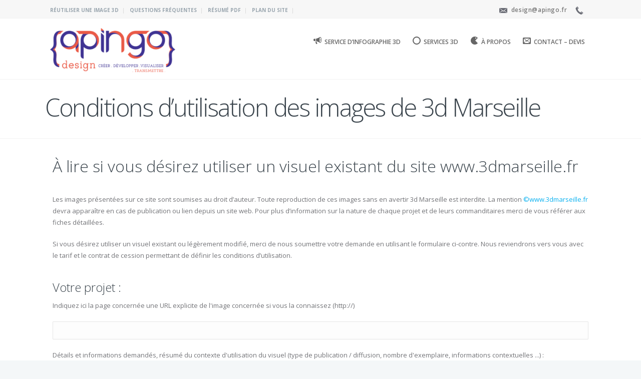

--- FILE ---
content_type: text/html; charset=UTF-8
request_url: https://www.3dmarseille.fr/conditions-dutilisation-des-images/
body_size: 11024
content:
<!DOCTYPE html>
<!--[if (gte IE 9)|!(IE)]><!--><html lang="en"> <!--<![endif]-->
<head>

	<!-- Basic Page Needs
  ================================================== -->
	<meta charset="UTF-8">
	<title>Conditions d&rsquo;utilisation des images de 3d Marseille | 3d Marseille</title>
	<meta name="description" content="3d Marseille - Service 3d pour l&#039;architecture, la Communication visuelle, le design.">
<meta name="keywords" content="3d, infographie, perspective, maquette 3d, concours architecture, 3d photorealiste, image de synthese,  permis de construire, packshot 3d, image architecture" />
<meta name="author" content="3d Marseille">
<meta http-equiv="X-UA-Compatible" content="IE=edge">

	<!-- Mobile Specific Metas
  ================================================== -->
<meta name="viewport" content="width=device-width, initial-scale=1, maximum-scale=1">


	<!-- Modernizer
  ================================================== -->

	<!--[if lt IE 9]>
	<script src="https://www.3dmarseille.fr/wp-content/themes/brazil-wp/js/modernizr.custom.11889.js" type="text/javascript"></script>
	<script src="https://www.3dmarseille.fr/wp-content/themes/brazil-wp/js/respond.js" type="text/javascript"></script>
	<![endif]-->
		<!-- HTML5 Shiv events (end)-->
	<!-- MEGA MENU -->
 	
	
	<!-- Favicons
  ================================================== -->
<link rel="shortcut icon" href="https://www.3dmarseille.fr/wp-content/uploads/2020/05/logo-apingo-design-768x336-1.png">

	<!-- CSS + JS
  ================================================== -->
<meta name='robots' content='max-image-preview:large' />
<link rel='dns-prefetch' href='//fonts.googleapis.com' />
<link rel="alternate" type="application/rss+xml" title="3d Marseille &raquo; Flux" href="https://www.3dmarseille.fr/feed/" />
<script type="text/javascript">
/* <![CDATA[ */
window._wpemojiSettings = {"baseUrl":"https:\/\/s.w.org\/images\/core\/emoji\/14.0.0\/72x72\/","ext":".png","svgUrl":"https:\/\/s.w.org\/images\/core\/emoji\/14.0.0\/svg\/","svgExt":".svg","source":{"concatemoji":"https:\/\/www.3dmarseille.fr\/wp-includes\/js\/wp-emoji-release.min.js?ver=6.4.7"}};
/*! This file is auto-generated */
!function(i,n){var o,s,e;function c(e){try{var t={supportTests:e,timestamp:(new Date).valueOf()};sessionStorage.setItem(o,JSON.stringify(t))}catch(e){}}function p(e,t,n){e.clearRect(0,0,e.canvas.width,e.canvas.height),e.fillText(t,0,0);var t=new Uint32Array(e.getImageData(0,0,e.canvas.width,e.canvas.height).data),r=(e.clearRect(0,0,e.canvas.width,e.canvas.height),e.fillText(n,0,0),new Uint32Array(e.getImageData(0,0,e.canvas.width,e.canvas.height).data));return t.every(function(e,t){return e===r[t]})}function u(e,t,n){switch(t){case"flag":return n(e,"\ud83c\udff3\ufe0f\u200d\u26a7\ufe0f","\ud83c\udff3\ufe0f\u200b\u26a7\ufe0f")?!1:!n(e,"\ud83c\uddfa\ud83c\uddf3","\ud83c\uddfa\u200b\ud83c\uddf3")&&!n(e,"\ud83c\udff4\udb40\udc67\udb40\udc62\udb40\udc65\udb40\udc6e\udb40\udc67\udb40\udc7f","\ud83c\udff4\u200b\udb40\udc67\u200b\udb40\udc62\u200b\udb40\udc65\u200b\udb40\udc6e\u200b\udb40\udc67\u200b\udb40\udc7f");case"emoji":return!n(e,"\ud83e\udef1\ud83c\udffb\u200d\ud83e\udef2\ud83c\udfff","\ud83e\udef1\ud83c\udffb\u200b\ud83e\udef2\ud83c\udfff")}return!1}function f(e,t,n){var r="undefined"!=typeof WorkerGlobalScope&&self instanceof WorkerGlobalScope?new OffscreenCanvas(300,150):i.createElement("canvas"),a=r.getContext("2d",{willReadFrequently:!0}),o=(a.textBaseline="top",a.font="600 32px Arial",{});return e.forEach(function(e){o[e]=t(a,e,n)}),o}function t(e){var t=i.createElement("script");t.src=e,t.defer=!0,i.head.appendChild(t)}"undefined"!=typeof Promise&&(o="wpEmojiSettingsSupports",s=["flag","emoji"],n.supports={everything:!0,everythingExceptFlag:!0},e=new Promise(function(e){i.addEventListener("DOMContentLoaded",e,{once:!0})}),new Promise(function(t){var n=function(){try{var e=JSON.parse(sessionStorage.getItem(o));if("object"==typeof e&&"number"==typeof e.timestamp&&(new Date).valueOf()<e.timestamp+604800&&"object"==typeof e.supportTests)return e.supportTests}catch(e){}return null}();if(!n){if("undefined"!=typeof Worker&&"undefined"!=typeof OffscreenCanvas&&"undefined"!=typeof URL&&URL.createObjectURL&&"undefined"!=typeof Blob)try{var e="postMessage("+f.toString()+"("+[JSON.stringify(s),u.toString(),p.toString()].join(",")+"));",r=new Blob([e],{type:"text/javascript"}),a=new Worker(URL.createObjectURL(r),{name:"wpTestEmojiSupports"});return void(a.onmessage=function(e){c(n=e.data),a.terminate(),t(n)})}catch(e){}c(n=f(s,u,p))}t(n)}).then(function(e){for(var t in e)n.supports[t]=e[t],n.supports.everything=n.supports.everything&&n.supports[t],"flag"!==t&&(n.supports.everythingExceptFlag=n.supports.everythingExceptFlag&&n.supports[t]);n.supports.everythingExceptFlag=n.supports.everythingExceptFlag&&!n.supports.flag,n.DOMReady=!1,n.readyCallback=function(){n.DOMReady=!0}}).then(function(){return e}).then(function(){var e;n.supports.everything||(n.readyCallback(),(e=n.source||{}).concatemoji?t(e.concatemoji):e.wpemoji&&e.twemoji&&(t(e.twemoji),t(e.wpemoji)))}))}((window,document),window._wpemojiSettings);
/* ]]> */
</script>
<style id='wp-emoji-styles-inline-css' type='text/css'>

	img.wp-smiley, img.emoji {
		display: inline !important;
		border: none !important;
		box-shadow: none !important;
		height: 1em !important;
		width: 1em !important;
		margin: 0 0.07em !important;
		vertical-align: -0.1em !important;
		background: none !important;
		padding: 0 !important;
	}
</style>
<link rel='stylesheet' id='wp-block-library-css' href='https://www.3dmarseille.fr/wp-includes/css/dist/block-library/style.min.css?ver=6.4.7' type='text/css' media='all' />
<style id='classic-theme-styles-inline-css' type='text/css'>
/*! This file is auto-generated */
.wp-block-button__link{color:#fff;background-color:#32373c;border-radius:9999px;box-shadow:none;text-decoration:none;padding:calc(.667em + 2px) calc(1.333em + 2px);font-size:1.125em}.wp-block-file__button{background:#32373c;color:#fff;text-decoration:none}
</style>
<style id='global-styles-inline-css' type='text/css'>
body{--wp--preset--color--black: #000000;--wp--preset--color--cyan-bluish-gray: #abb8c3;--wp--preset--color--white: #ffffff;--wp--preset--color--pale-pink: #f78da7;--wp--preset--color--vivid-red: #cf2e2e;--wp--preset--color--luminous-vivid-orange: #ff6900;--wp--preset--color--luminous-vivid-amber: #fcb900;--wp--preset--color--light-green-cyan: #7bdcb5;--wp--preset--color--vivid-green-cyan: #00d084;--wp--preset--color--pale-cyan-blue: #8ed1fc;--wp--preset--color--vivid-cyan-blue: #0693e3;--wp--preset--color--vivid-purple: #9b51e0;--wp--preset--gradient--vivid-cyan-blue-to-vivid-purple: linear-gradient(135deg,rgba(6,147,227,1) 0%,rgb(155,81,224) 100%);--wp--preset--gradient--light-green-cyan-to-vivid-green-cyan: linear-gradient(135deg,rgb(122,220,180) 0%,rgb(0,208,130) 100%);--wp--preset--gradient--luminous-vivid-amber-to-luminous-vivid-orange: linear-gradient(135deg,rgba(252,185,0,1) 0%,rgba(255,105,0,1) 100%);--wp--preset--gradient--luminous-vivid-orange-to-vivid-red: linear-gradient(135deg,rgba(255,105,0,1) 0%,rgb(207,46,46) 100%);--wp--preset--gradient--very-light-gray-to-cyan-bluish-gray: linear-gradient(135deg,rgb(238,238,238) 0%,rgb(169,184,195) 100%);--wp--preset--gradient--cool-to-warm-spectrum: linear-gradient(135deg,rgb(74,234,220) 0%,rgb(151,120,209) 20%,rgb(207,42,186) 40%,rgb(238,44,130) 60%,rgb(251,105,98) 80%,rgb(254,248,76) 100%);--wp--preset--gradient--blush-light-purple: linear-gradient(135deg,rgb(255,206,236) 0%,rgb(152,150,240) 100%);--wp--preset--gradient--blush-bordeaux: linear-gradient(135deg,rgb(254,205,165) 0%,rgb(254,45,45) 50%,rgb(107,0,62) 100%);--wp--preset--gradient--luminous-dusk: linear-gradient(135deg,rgb(255,203,112) 0%,rgb(199,81,192) 50%,rgb(65,88,208) 100%);--wp--preset--gradient--pale-ocean: linear-gradient(135deg,rgb(255,245,203) 0%,rgb(182,227,212) 50%,rgb(51,167,181) 100%);--wp--preset--gradient--electric-grass: linear-gradient(135deg,rgb(202,248,128) 0%,rgb(113,206,126) 100%);--wp--preset--gradient--midnight: linear-gradient(135deg,rgb(2,3,129) 0%,rgb(40,116,252) 100%);--wp--preset--font-size--small: 13px;--wp--preset--font-size--medium: 20px;--wp--preset--font-size--large: 36px;--wp--preset--font-size--x-large: 42px;--wp--preset--spacing--20: 0.44rem;--wp--preset--spacing--30: 0.67rem;--wp--preset--spacing--40: 1rem;--wp--preset--spacing--50: 1.5rem;--wp--preset--spacing--60: 2.25rem;--wp--preset--spacing--70: 3.38rem;--wp--preset--spacing--80: 5.06rem;--wp--preset--shadow--natural: 6px 6px 9px rgba(0, 0, 0, 0.2);--wp--preset--shadow--deep: 12px 12px 50px rgba(0, 0, 0, 0.4);--wp--preset--shadow--sharp: 6px 6px 0px rgba(0, 0, 0, 0.2);--wp--preset--shadow--outlined: 6px 6px 0px -3px rgba(255, 255, 255, 1), 6px 6px rgba(0, 0, 0, 1);--wp--preset--shadow--crisp: 6px 6px 0px rgba(0, 0, 0, 1);}:where(.is-layout-flex){gap: 0.5em;}:where(.is-layout-grid){gap: 0.5em;}body .is-layout-flow > .alignleft{float: left;margin-inline-start: 0;margin-inline-end: 2em;}body .is-layout-flow > .alignright{float: right;margin-inline-start: 2em;margin-inline-end: 0;}body .is-layout-flow > .aligncenter{margin-left: auto !important;margin-right: auto !important;}body .is-layout-constrained > .alignleft{float: left;margin-inline-start: 0;margin-inline-end: 2em;}body .is-layout-constrained > .alignright{float: right;margin-inline-start: 2em;margin-inline-end: 0;}body .is-layout-constrained > .aligncenter{margin-left: auto !important;margin-right: auto !important;}body .is-layout-constrained > :where(:not(.alignleft):not(.alignright):not(.alignfull)){max-width: var(--wp--style--global--content-size);margin-left: auto !important;margin-right: auto !important;}body .is-layout-constrained > .alignwide{max-width: var(--wp--style--global--wide-size);}body .is-layout-flex{display: flex;}body .is-layout-flex{flex-wrap: wrap;align-items: center;}body .is-layout-flex > *{margin: 0;}body .is-layout-grid{display: grid;}body .is-layout-grid > *{margin: 0;}:where(.wp-block-columns.is-layout-flex){gap: 2em;}:where(.wp-block-columns.is-layout-grid){gap: 2em;}:where(.wp-block-post-template.is-layout-flex){gap: 1.25em;}:where(.wp-block-post-template.is-layout-grid){gap: 1.25em;}.has-black-color{color: var(--wp--preset--color--black) !important;}.has-cyan-bluish-gray-color{color: var(--wp--preset--color--cyan-bluish-gray) !important;}.has-white-color{color: var(--wp--preset--color--white) !important;}.has-pale-pink-color{color: var(--wp--preset--color--pale-pink) !important;}.has-vivid-red-color{color: var(--wp--preset--color--vivid-red) !important;}.has-luminous-vivid-orange-color{color: var(--wp--preset--color--luminous-vivid-orange) !important;}.has-luminous-vivid-amber-color{color: var(--wp--preset--color--luminous-vivid-amber) !important;}.has-light-green-cyan-color{color: var(--wp--preset--color--light-green-cyan) !important;}.has-vivid-green-cyan-color{color: var(--wp--preset--color--vivid-green-cyan) !important;}.has-pale-cyan-blue-color{color: var(--wp--preset--color--pale-cyan-blue) !important;}.has-vivid-cyan-blue-color{color: var(--wp--preset--color--vivid-cyan-blue) !important;}.has-vivid-purple-color{color: var(--wp--preset--color--vivid-purple) !important;}.has-black-background-color{background-color: var(--wp--preset--color--black) !important;}.has-cyan-bluish-gray-background-color{background-color: var(--wp--preset--color--cyan-bluish-gray) !important;}.has-white-background-color{background-color: var(--wp--preset--color--white) !important;}.has-pale-pink-background-color{background-color: var(--wp--preset--color--pale-pink) !important;}.has-vivid-red-background-color{background-color: var(--wp--preset--color--vivid-red) !important;}.has-luminous-vivid-orange-background-color{background-color: var(--wp--preset--color--luminous-vivid-orange) !important;}.has-luminous-vivid-amber-background-color{background-color: var(--wp--preset--color--luminous-vivid-amber) !important;}.has-light-green-cyan-background-color{background-color: var(--wp--preset--color--light-green-cyan) !important;}.has-vivid-green-cyan-background-color{background-color: var(--wp--preset--color--vivid-green-cyan) !important;}.has-pale-cyan-blue-background-color{background-color: var(--wp--preset--color--pale-cyan-blue) !important;}.has-vivid-cyan-blue-background-color{background-color: var(--wp--preset--color--vivid-cyan-blue) !important;}.has-vivid-purple-background-color{background-color: var(--wp--preset--color--vivid-purple) !important;}.has-black-border-color{border-color: var(--wp--preset--color--black) !important;}.has-cyan-bluish-gray-border-color{border-color: var(--wp--preset--color--cyan-bluish-gray) !important;}.has-white-border-color{border-color: var(--wp--preset--color--white) !important;}.has-pale-pink-border-color{border-color: var(--wp--preset--color--pale-pink) !important;}.has-vivid-red-border-color{border-color: var(--wp--preset--color--vivid-red) !important;}.has-luminous-vivid-orange-border-color{border-color: var(--wp--preset--color--luminous-vivid-orange) !important;}.has-luminous-vivid-amber-border-color{border-color: var(--wp--preset--color--luminous-vivid-amber) !important;}.has-light-green-cyan-border-color{border-color: var(--wp--preset--color--light-green-cyan) !important;}.has-vivid-green-cyan-border-color{border-color: var(--wp--preset--color--vivid-green-cyan) !important;}.has-pale-cyan-blue-border-color{border-color: var(--wp--preset--color--pale-cyan-blue) !important;}.has-vivid-cyan-blue-border-color{border-color: var(--wp--preset--color--vivid-cyan-blue) !important;}.has-vivid-purple-border-color{border-color: var(--wp--preset--color--vivid-purple) !important;}.has-vivid-cyan-blue-to-vivid-purple-gradient-background{background: var(--wp--preset--gradient--vivid-cyan-blue-to-vivid-purple) !important;}.has-light-green-cyan-to-vivid-green-cyan-gradient-background{background: var(--wp--preset--gradient--light-green-cyan-to-vivid-green-cyan) !important;}.has-luminous-vivid-amber-to-luminous-vivid-orange-gradient-background{background: var(--wp--preset--gradient--luminous-vivid-amber-to-luminous-vivid-orange) !important;}.has-luminous-vivid-orange-to-vivid-red-gradient-background{background: var(--wp--preset--gradient--luminous-vivid-orange-to-vivid-red) !important;}.has-very-light-gray-to-cyan-bluish-gray-gradient-background{background: var(--wp--preset--gradient--very-light-gray-to-cyan-bluish-gray) !important;}.has-cool-to-warm-spectrum-gradient-background{background: var(--wp--preset--gradient--cool-to-warm-spectrum) !important;}.has-blush-light-purple-gradient-background{background: var(--wp--preset--gradient--blush-light-purple) !important;}.has-blush-bordeaux-gradient-background{background: var(--wp--preset--gradient--blush-bordeaux) !important;}.has-luminous-dusk-gradient-background{background: var(--wp--preset--gradient--luminous-dusk) !important;}.has-pale-ocean-gradient-background{background: var(--wp--preset--gradient--pale-ocean) !important;}.has-electric-grass-gradient-background{background: var(--wp--preset--gradient--electric-grass) !important;}.has-midnight-gradient-background{background: var(--wp--preset--gradient--midnight) !important;}.has-small-font-size{font-size: var(--wp--preset--font-size--small) !important;}.has-medium-font-size{font-size: var(--wp--preset--font-size--medium) !important;}.has-large-font-size{font-size: var(--wp--preset--font-size--large) !important;}.has-x-large-font-size{font-size: var(--wp--preset--font-size--x-large) !important;}
.wp-block-navigation a:where(:not(.wp-element-button)){color: inherit;}
:where(.wp-block-post-template.is-layout-flex){gap: 1.25em;}:where(.wp-block-post-template.is-layout-grid){gap: 1.25em;}
:where(.wp-block-columns.is-layout-flex){gap: 2em;}:where(.wp-block-columns.is-layout-grid){gap: 2em;}
.wp-block-pullquote{font-size: 1.5em;line-height: 1.6;}
</style>
<link rel='stylesheet' id='contact-form-7-css' href='https://www.3dmarseille.fr/wp-content/plugins/contact-form-7/includes/css/styles.css?ver=5.8.7' type='text/css' media='all' />
<link rel='stylesheet' id='js_composer_front-css' href='https://www.3dmarseille.fr/wp-content/themes/brazil-wp/inc/visualcomposer/assets/js_composer_front.css?ver=6.4.7' type='text/css' media='all' />
<link rel='stylesheet' id='main-style-css' href='https://www.3dmarseille.fr/wp-content/themes/brazil-wp/style.css?ver=6.4.7' type='text/css' media='all' />
<link rel='stylesheet' id='dynamic_css-css' href='https://www.3dmarseille.fr/wp-content/themes/brazil-wp/css/dyncss.css?ver=6.4.7' type='text/css' media='all' />
<link rel='stylesheet' id='gfont-style-css' href='https://fonts.googleapis.com/css?family=Open+Sans%3A300italic%2C400italic%2C400%2C300%2C600%2C700%7CRoboto+Slab%3A300%2C400&#038;ver=6.4.7' type='text/css' media='all' />
<link rel='stylesheet' id='flexslider-css' href='https://www.3dmarseille.fr/wp-content/themes/brazil-wp/css/flexslider.css?ver=6.4.7' type='text/css' media='all' />
<link rel='stylesheet' id='prettyphoto-css' href='https://www.3dmarseille.fr/wp-content/themes/brazil-wp/css/prettyPhoto.css?ver=6.4.7' type='text/css' media='all' />
<link rel='stylesheet' id='wp_mailjet_form_builder_widget-widget-front-styles-css' href='https://www.3dmarseille.fr/wp-content/plugins/mailjet-for-wordpress/src/widgetformbuilder/css/front-widget.css?ver=6.1.3' type='text/css' media='all' />
<script type="text/javascript" src="https://www.3dmarseille.fr/wp-includes/js/jquery/jquery.min.js?ver=3.7.1" id="jquery-core-js"></script>
<script type="text/javascript" src="https://www.3dmarseille.fr/wp-includes/js/jquery/jquery-migrate.min.js?ver=3.4.1" id="jquery-migrate-js"></script>
<link rel="https://api.w.org/" href="https://www.3dmarseille.fr/wp-json/" /><link rel="alternate" type="application/json" href="https://www.3dmarseille.fr/wp-json/wp/v2/pages/3942" /><link rel="EditURI" type="application/rsd+xml" title="RSD" href="https://www.3dmarseille.fr/xmlrpc.php?rsd" />
<meta name="generator" content="WordPress 6.4.7" />
<link rel='shortlink' href='https://www.3dmarseille.fr/?p=3942' />
<link rel="alternate" type="application/json+oembed" href="https://www.3dmarseille.fr/wp-json/oembed/1.0/embed?url=https%3A%2F%2Fwww.3dmarseille.fr%2Fconditions-dutilisation-des-images%2F" />
<link rel="alternate" type="text/xml+oembed" href="https://www.3dmarseille.fr/wp-json/oembed/1.0/embed?url=https%3A%2F%2Fwww.3dmarseille.fr%2Fconditions-dutilisation-des-images%2F&#038;format=xml" />
<style type="text/css" media="screen">body{  } </style><style>
#nav > li > a { text-transform: uppercase;}

nav.primary .portfolioFilters a.selected, nav.primary ul li a:active {
    border-bottom: 3px solid #FFDD19;
    background: #FFDD19;
    padding:5px;
    color: #FFFFFF;
    margin-top: 0px !important;
}

.postshort{
width:100%;
max-height:350px;
float:left;
position:relative;
border:solid 1px #cdcdcd;
}

.postshort .thumbcat{
width:50%;
    position: relative;
    float: left;
}
.postshort .content{
width:45%;
margin-top:10%;
    position: relative;
    float: right;
text-shadow: #cdcdcd  0.1em 0.1em 0.2em;
font-size:150%;
}
.postshort .content a{
color:#80003B;
}

.postshort img{
max-height:270px;
}

.post {
    width: 100%;
    border:solid 1px #eee;
    position: relative;
    float: left;
    padding: 15p;
margin-bottom:20px;
margin-top:0px;
text-align:left;
}

.news_text {
    width: 75%;
    position: relative;
   float: left;
   margin-left: 15px;
    padding: 15p;
text-align:left;
}

.news_thumb {
    width: 15%;
    position: relative;
    float: left;
}

.news_thumb img{
    width: 100%;
}


.post section, .post .wpb_content_element {
float:left;
position:absolute;
margin:0px;
}

.relatedportfolio img{
height:75px;
width:75px;
}


.wpb_tab, .wpb_tab form {
background: #eee;
}

#mailjet-subscribe-widget-3777 {
border: 0px solid #EEEEEE :important; 
}
</style><style type="text/css" media="screen">body{  } </style><meta name="generator" content="Powered by Visual Composer - drag and drop page builder for WordPress."/>
<!--[if lte IE 9]><link rel="stylesheet" type="text/css" href="https://www.3dmarseille.fr/wp-content/plugins/js_composer/assets/css/vc_lte_ie9.min.css" media="screen"><![endif]--><!--[if IE  8]><link rel="stylesheet" type="text/css" href="https://www.3dmarseille.fr/wp-content/plugins/js_composer/assets/css/vc-ie8.min.css" media="screen"><![endif]--><link rel="canonical" href="https://www.3dmarseille.fr/conditions-dutilisation-des-images/" />

		<style type="text/css" id="wp-custom-css">
			/*
Vous pouvez ajouter du CSS personnalisé ici.

Cliquez sur l’icône d’aide ci-dessus pour en savoir plus.
*/
.wpb_video_wrapper{
padding-top: 0px !important;
}		</style>
		<noscript><style type="text/css"> .wpb_animate_when_almost_visible { opacity: 1; }</style></noscript></head>
	
<body class="page-template-default page page-id-3942 default-header  wpb-js-composer js-comp-ver-4.11.2.1 vc_responsive elementor-default elementor-kit-8127">

	<!-- Primary Page Layout
	================================================== -->

<div id="wrap" class="colorskin- ">
<section class="top-bar">
<div class="container"><div class="top-links lftflot"><a href="https://www.3dmarseille.fr/conditions-dutilisation-des-images/" aria-current="page">Réutiliser une image 3D</a>|
<a href="https://www.3dmarseille.fr/quels-fichiers-echanger/">Questions fréquentes</a>|
<a href="/3D-Marseille-ARCHITECTURE-COMMUNICATION-VISUELLE-DESIGN.pdf">Résumé PDF</a>|
<a href="https://www.3dmarseille.fr/plan-du-site-3d-marseille/">Plan du site</a>|
</div><div class="top-links rgtflot">	<h6><i class="icomoon-envelop-2"></i> design@apingo.fr<br/></h6> <h6><i class="icomoon-phone-2"></i> </h6>
</div>

</div>
</section>


<header id="header" class=" ">
<div class="container">
<div class="col-md-3 col-sm-3 logo-wrap">
<div class="logo"><a href="https://www.3dmarseille.fr/">
<a href="https://www.3dmarseille.fr/"><img src="https://www.3dmarseille.fr/wp-content/uploads/2024/02/apingo-design-logo-2024-300x105.png" width="250" id="img-logo-w1" alt="logo" class="img-logo-w1"></a><a href="https://www.3dmarseille.fr/"><img src="https://www.3dmarseille.fr/wp-content/uploads/2024/02/apingo-design-logo-2024-300x105.png" width="250" id="img-logo-w2" alt="logo" class="img-logo-w2"></a><span class="logo-sticky"><a href="https://www.3dmarseille.fr/"><img src="https://www.3dmarseille.fr/wp-content/uploads/2024/02/apingo-design-logo-2024-300x105.png" width="250" id="img-logo-w3" alt="logo" class="img-logo-w3"></a></span></div></div>
<nav id="nav-wrap" class="nav-wrap1 col-md-9 col-sm-9">
	<div class="container">
						<ul id="nav"><li id="menu-item-3490" class="menu-item menu-item-type-post_type menu-item-object-page menu-item-3490"><a href="https://www.3dmarseille.fr/service-infographie-3d/" data-description=""><i class="icomoon-bullhorn"></i>Service d’infographie 3D</a></li>
<li id="menu-item-4545" class="menu-item menu-item-type-custom menu-item-object-custom menu-item-has-children menu-item-4545"><a  href="/realisations-portfolio-3d-par-theme/" data-description=""><i class="icomoon-radio-unchecked"></i>Services 3D</a>
<ul class="sub-menu">
	<li id="menu-item-4394" class="menu-item menu-item-type-post_type menu-item-object-page menu-item-4394"><a href="https://www.3dmarseille.fr/realisations-portfolio-3d-par-theme/" data-description=""><i class="icomoon-tags"></i>Tout d&rsquo;un coup d&rsquo;oeil</a></li>
	<li id="menu-item-4364" class="menu-item menu-item-type-taxonomy menu-item-object-filter menu-item-4364"><a  href="https://www.3dmarseille.fr/filter/architecture/" data-description="Portfolio de visuels 3d d’architecture pour les particuliers et professionnels de l’immobilier."><i class="icomoon-home-10"></i>Architecture</a></li>
	<li id="menu-item-4365" class="menu-item menu-item-type-taxonomy menu-item-object-filter menu-item-4365"><a  href="https://www.3dmarseille.fr/filter/amenagement/" data-description="Portfolio de visuels 3d d’architecture et d’agencement d’espaces intérieurs et extérieurs."><i class="icomoon-palette"></i>Aménagement</a></li>
	<li id="menu-item-4366" class="menu-item menu-item-type-taxonomy menu-item-object-filter menu-item-4366"><a  href="https://www.3dmarseille.fr/filter/commercialisation/" data-description="Portfolio de visualisations de promotion Immobilière et de commercialisation"><i class="icomoon-office"></i>Commercialisation</a></li>
	<li id="menu-item-4367" class="menu-item menu-item-type-taxonomy menu-item-object-filter menu-item-4367"><a  href="https://www.3dmarseille.fr/filter/photographie/" data-description="Portfolio de photos virtuelles en 3d photo réalistes pour le design, la communication et l’architecture."><i class="icomoon-camera-3"></i>Photographie</a></li>
	<li id="menu-item-4368" class="menu-item menu-item-type-taxonomy menu-item-object-filter menu-item-4368"><a  href="https://www.3dmarseille.fr/filter/design-art/" data-description="Portfolio de visuels 3D réalistes et artistiques pour l’art et le design."><i class="icomoon-droplet-3"></i>Design &amp; Art</a></li>
	<li id="menu-item-4369" class="menu-item menu-item-type-taxonomy menu-item-object-filter menu-item-4369"><a  href="https://www.3dmarseille.fr/filter/animation/" data-description="Portfolio de réalisations d’animation 3D, de modélisation, de création d’effets visuels et de parcours de synthèse."><i class="icomoon-play"></i>Animation</a></li>
	<li id="menu-item-4370" class="menu-item menu-item-type-taxonomy menu-item-object-filter menu-item-4370"><a  href="https://www.3dmarseille.fr/filter/interieur/" data-description="Portfolio de visualisations 3d d’espaces intérieurs pour l’architecture la décoration et l’agencement."><i class="icomoon-stairs-2"></i>Intérieur</a></li>
	<li id="menu-item-4371" class="menu-item menu-item-type-taxonomy menu-item-object-filter menu-item-4371"><a  href="https://www.3dmarseille.fr/filter/web-interactif/" data-description="Portfolio de réalisations 3d interactives et animées. Configurations de produits et visualisations d’espaces."><i class="icomoon-gamepad"></i>Interactif</a></li>
	<li id="menu-item-4587" class="menu-item menu-item-type-post_type menu-item-object-page menu-item-4587"><a href="https://www.3dmarseille.fr/service-infographie-3d/modelisation-pour-limpression-3d/" data-description="">Modélisation pour l’impression 3d</a></li>
</ul>
</li>
<li id="menu-item-3350" class="menu-item menu-item-type-post_type menu-item-object-page menu-item-3350"><a href="https://www.3dmarseille.fr/a-propos-de-3d-marseille/" data-description=""><i class="icomoon-pacman"></i>À propos</a></li>
<li id="menu-item-3400" class="menu-item menu-item-type-post_type menu-item-object-page menu-item-3400"><a href="https://www.3dmarseille.fr/contacter-3d-marseille/" data-description=""><i class="icomoon-envelop-3"></i>Contact &#8211; Devis</a></li>
</ul>	</div>
</nav>
		<!-- /nav-wrap -->
</div>

</header>

<!-- end-header -->
<section id="headline" style="">
    <div class="container">
		


      <h1 style="">Conditions d&rsquo;utilisation des images de 3d Marseille</h1>
      		
    </div>
</section>

<section id="main-content" class="container">
<!-- Start Page Content -->
<div class="row-wrapper-x"><section class="wpb_row vc_row-fluid"><div class="wpb_column vc_column_container vc_col-sm-12"><div class="vc_column-inner "><div class="wpb_wrapper">
	<div class="wpb_text_column wpb_content_element ">
		<div class="wpb_wrapper">
			<h2>À lire si vous désirez utiliser un visuel existant du site www.3dmarseille.fr</h2>

		</div>
	</div>

	<div class="wpb_text_column wpb_content_element ">
		<div class="wpb_wrapper">
			<p>Les images présentées sur ce site sont soumises au droit d&rsquo;auteur. Toute reproduction de ces images sans en avertir 3d Marseille est interdite. La mention <a title="3dmarseille.fr" href="http://www.3dmarseille.fr">©www.3dmarseille.fr </a>devra apparaître en cas de publication ou lien depuis un site web. Pour plus d&rsquo;information sur la nature de chaque projet et de leurs commanditaires merci de vous référer aux fiches détaillées.</p>
<p>Si vous désirez utiliser un visuel existant ou légèrement modifié, merci de nous soumettre votre demande en utilisant le formulaire ci-contre. Nous reviendrons vers vous avec le tarif et le contrat de cession permettant de définir les conditions d&rsquo;utilisation.</p>

		</div>
	</div>

<div class="wpcf7 no-js" id="wpcf7-f3943-p3942-o1" lang="fr-FR" dir="ltr">
<div class="screen-reader-response"><p role="status" aria-live="polite" aria-atomic="true"></p> <ul></ul></div>
<form action="/conditions-dutilisation-des-images/#wpcf7-f3943-p3942-o1" method="post" class="wpcf7-form init" aria-label="Formulaire de contact" novalidate="novalidate" data-status="init">
<div style="display: none;">
<input type="hidden" name="_wpcf7" value="3943" />
<input type="hidden" name="_wpcf7_version" value="5.8.7" />
<input type="hidden" name="_wpcf7_locale" value="fr_FR" />
<input type="hidden" name="_wpcf7_unit_tag" value="wpcf7-f3943-p3942-o1" />
<input type="hidden" name="_wpcf7_container_post" value="3942" />
<input type="hidden" name="_wpcf7_posted_data_hash" value="" />
</div>
<h3>Votre projet :
</h3>
<p>Indiquez ici la page concernée une URL explicite de l'image concernée si vous la connaissez (http://)
</p>
<p><span class="wpcf7-form-control-wrap" data-name="dynamictext-270"><input size="40" class="wpcf7-form-control wpcf7-text" aria-invalid="false" value="" type="text" name="dynamictext-270" /></span>
</p>
<p>Détails et informations demandés, résumé du contexte d'utilisation du visuel (type de publication / diffusion, nombre d'exemplaire, informations contextuelles ...) :
</p>
<p><span class="wpcf7-form-control-wrap" data-name="your-message"><textarea cols="40" rows="10" class="wpcf7-form-control wpcf7-textarea wpcf7-validates-as-required" aria-required="true" aria-invalid="false" name="your-message"></textarea></span>
</p>
<hr />
<h3>Veuillez nous indiquer vos coordonnées :
</h3>
<p>Votre nom (*)
</p>
<p><span class="wpcf7-form-control-wrap" data-name="your-name"><input size="40" class="wpcf7-form-control wpcf7-text wpcf7-validates-as-required" aria-required="true" aria-invalid="false" value="" type="text" name="your-name" /></span>
</p>
<p>Votre prénom(*)
</p>
<p><span class="wpcf7-form-control-wrap" data-name="your-fname"><input size="40" class="wpcf7-form-control wpcf7-text wpcf7-validates-as-required" aria-required="true" aria-invalid="false" value="" type="text" name="your-fname" /></span>
</p>
<p>Votre email (*)
</p>
<p><span class="wpcf7-form-control-wrap" data-name="your-email"><input size="40" class="wpcf7-form-control wpcf7-email wpcf7-validates-as-required wpcf7-text wpcf7-validates-as-email" aria-required="true" aria-invalid="false" value="" type="email" name="your-email" /></span>
</p>
<hr />
<p>Société
</p>
<p><span class="wpcf7-form-control-wrap" data-name="your-company"><input size="40" class="wpcf7-form-control wpcf7-text wpcf7-validates-as-required" aria-required="true" aria-invalid="false" value="" type="text" name="your-company" /></span>
</p>
<p>Fonction
</p>
<p><span class="wpcf7-form-control-wrap" data-name="your-role"><input size="40" class="wpcf7-form-control wpcf7-text" aria-invalid="false" value="" type="text" name="your-role" /></span>
</p>
<p>Ville (*)
</p>
<p><span class="wpcf7-form-control-wrap" data-name="your-city"><input size="40" class="wpcf7-form-control wpcf7-text wpcf7-validates-as-required" aria-required="true" aria-invalid="false" value="" type="text" name="your-city" /></span>
</p>
<p>Code postal (*)
</p>
<p><span class="wpcf7-form-control-wrap" data-name="your-zip"><input size="40" class="wpcf7-form-control wpcf7-text wpcf7-validates-as-required" aria-required="true" aria-invalid="false" value="" type="text" name="your-zip" /></span>
</p>
<p>Votre numéro de téléphone (*)
</p>
<p><span class="wpcf7-form-control-wrap" data-name="tel-515"><input size="40" maxlength="10" class="wpcf7-form-control wpcf7-tel wpcf7-validates-as-required wpcf7-text wpcf7-validates-as-tel" aria-required="true" aria-invalid="false" value="" type="tel" name="tel-515" /></span>
</p>
<p>Votre numéro de fax
</p>
<p><span class="wpcf7-form-control-wrap" data-name="tel-510"><input size="40" maxlength="10" class="wpcf7-form-control wpcf7-tel wpcf7-text wpcf7-validates-as-tel" aria-invalid="false" value="" type="tel" name="tel-510" /></span>
</p>
<p>Sujet
</p>
<p><span class="wpcf7-form-control-wrap" data-name="your-subject"><input size="40" class="wpcf7-form-control wpcf7-text" aria-invalid="false" value="Demande d&#039;utilisation d&#039;une image sur 3d marseille" type="text" name="your-subject" /></span>
</p>
<hr />
<p><strong>Merci de remplir tous les champs obligatoires marqués d'une étoile (*)<strong><br />
</strong></strong>
</p>
<p><input class="wpcf7-form-control wpcf7-submit has-spinner" type="submit" value="Envoyer" />
</p><div class="wpcf7-response-output" aria-hidden="true"></div>
</form>
</div>
</div></div></div></section>
</div></section>

<footer id="footer" >
	<section class="container footer-in">
	  <div class="col-md-6">
<div class="widget"><h5 class="subtitle">www.3dmarseille.fr</h5>			<div class="textwidget"><img src="https://www.3dmarseille.fr/wp-content/uploads/2020/05/Apingo-Sigle-1024x1024.png" width="128" alt="Logo www.3dmarseille.fr APINGO DESIGN" style="border-width: 0px;"></div>
		</div></div>
<div class="col-md-6">
<div class="widget_text widget"><h5 class="subtitle">APINGO DESIGN</h5><div class="textwidget custom-html-widget"><a href="tel://06 16 50 54 71">Tél. : 06 16 50 54 71</a></div></div>		<div class="widget">		<h5 class="subtitle">Note sur les images</h5>		<p>
		Les visuels 3D mis à votre disposition sur ce site sont destinés à être présentés uniquement sur le site www.3dmarseille.fr. Ces éléments sont soumis au droit d’auteur. Si vous désirez utiliser une image 3d <a href="/conditions-dutilisation-des-images/">merci de suivre ce lien.</a>		</p>
		 
		</div><!-- Disclaimer -->
		</div>
	  </section>
    <!-- end-footer-in -->
   <section class="footbot">
	<div class="container">
				<div class="col-md-6">
		<!-- footer-navigation /end -->
				<div class="footer-navi">
		</div>		
		</div>
		<div class="col-md-6">
		<!-- footer-navigation /end -->
					<img src="" width="65" alt=""> 
				
		</div>
	</div>
</section>    <!-- end-footbot -->
</footer>
<!-- end-footer -->
<span id="scroll-top"><a class="scrollup"><i class="icomoon-arrow-up"></i></a></span> </div>
<!-- end-wrap -->
<!-- End Document
================================================== -->
<script type="text/javascript" src="https://www.3dmarseille.fr/wp-content/plugins/contact-form-7/includes/swv/js/index.js?ver=5.8.7" id="swv-js"></script>
<script type="text/javascript" id="contact-form-7-js-extra">
/* <![CDATA[ */
var wpcf7 = {"api":{"root":"https:\/\/www.3dmarseille.fr\/wp-json\/","namespace":"contact-form-7\/v1"},"cached":"1"};
/* ]]> */
</script>
<script type="text/javascript" src="https://www.3dmarseille.fr/wp-content/plugins/contact-form-7/includes/js/index.js?ver=5.8.7" id="contact-form-7-js"></script>
<script type="text/javascript" src="https://www.3dmarseille.fr/wp-content/themes/brazil-wp/js/dynjs.js" id="dynamic-js-js"></script>
<script type="text/javascript" src="https://www.3dmarseille.fr/wp-content/themes/brazil-wp/js/jquery-scrollspy.js" id="scrollspy-js"></script>
<script type="text/javascript" src="https://www.3dmarseille.fr/wp-content/themes/brazil-wp/js/jcarousel.js" id="jcarousel-js"></script>
<script type="text/javascript" src="https://www.3dmarseille.fr/wp-content/themes/brazil-wp/js/doubletaptogo.js" id="doubletab-js"></script>
<script type="text/javascript" src="https://www.3dmarseille.fr/wp-content/themes/brazil-wp/js/isotope.js" id="isotop-js"></script>
<script type="text/javascript" src="https://www.3dmarseille.fr/wp-content/themes/brazil-wp/js/bootstrap-alert.js" id="bootstrap-alert-js"></script>
<script type="text/javascript" src="https://www.3dmarseille.fr/wp-content/themes/brazil-wp/js/bootstrap-dropdown.js" id="bootstrap-dropdown-js"></script>
<script type="text/javascript" src="https://www.3dmarseille.fr/wp-content/themes/brazil-wp/js/bootstrap-tab.js" id="bootstrap-tab-js"></script>
<script type="text/javascript" src="https://www.3dmarseille.fr/wp-content/themes/brazil-wp/js/bootstrap-tooltip.js" id="bootstrap-tooltip-js"></script>
<script type="text/javascript" src="https://www.3dmarseille.fr/wp-content/themes/brazil-wp/js/jquery.prettyPhoto.js" id="pretty-photo-js"></script>
<script type="text/javascript" src="https://www.3dmarseille.fr/wp-content/themes/brazil-wp/js/jquery.easy-pie-chart.js" id="easy-pie-js"></script>
<script type="text/javascript" src="https://www.3dmarseille.fr/wp-content/themes/brazil-wp/js/jquery.flexslider-min.js" id="flex-slider-js"></script>
<script type="text/javascript" src="https://www.3dmarseille.fr/wp-content/themes/brazil-wp/js/jquery.superslides.js" id="superslides-js"></script>
<script type="text/javascript" src="https://www.3dmarseille.fr/wp-content/themes/brazil-wp/js/jquery.parallax-1.1.3.js" id="parallax-js"></script>
<script type="text/javascript" src="https://www.3dmarseille.fr/wp-content/themes/brazil-wp/js/jquery.visible.min.js" id="visible-js"></script>
<script type="text/javascript" id="mediaelement-core-js-before">
/* <![CDATA[ */
var mejsL10n = {"language":"fr","strings":{"mejs.download-file":"T\u00e9l\u00e9charger le fichier","mejs.install-flash":"Vous utilisez un navigateur qui n\u2019a pas le lecteur Flash activ\u00e9 ou install\u00e9. Veuillez activer votre extension Flash ou t\u00e9l\u00e9charger la derni\u00e8re version \u00e0 partir de cette adresse\u00a0: https:\/\/get.adobe.com\/flashplayer\/","mejs.fullscreen":"Plein \u00e9cran","mejs.play":"Lecture","mejs.pause":"Pause","mejs.time-slider":"Curseur de temps","mejs.time-help-text":"Utilisez les fl\u00e8ches droite\/gauche pour avancer d\u2019une seconde, haut\/bas pour avancer de dix secondes.","mejs.live-broadcast":"\u00c9mission en direct","mejs.volume-help-text":"Utilisez les fl\u00e8ches haut\/bas pour augmenter ou diminuer le volume.","mejs.unmute":"R\u00e9activer le son","mejs.mute":"Muet","mejs.volume-slider":"Curseur de volume","mejs.video-player":"Lecteur vid\u00e9o","mejs.audio-player":"Lecteur audio","mejs.captions-subtitles":"L\u00e9gendes\/Sous-titres","mejs.captions-chapters":"Chapitres","mejs.none":"Aucun","mejs.afrikaans":"Afrikaans","mejs.albanian":"Albanais","mejs.arabic":"Arabe","mejs.belarusian":"Bi\u00e9lorusse","mejs.bulgarian":"Bulgare","mejs.catalan":"Catalan","mejs.chinese":"Chinois","mejs.chinese-simplified":"Chinois (simplifi\u00e9)","mejs.chinese-traditional":"Chinois (traditionnel)","mejs.croatian":"Croate","mejs.czech":"Tch\u00e8que","mejs.danish":"Danois","mejs.dutch":"N\u00e9erlandais","mejs.english":"Anglais","mejs.estonian":"Estonien","mejs.filipino":"Filipino","mejs.finnish":"Finnois","mejs.french":"Fran\u00e7ais","mejs.galician":"Galicien","mejs.german":"Allemand","mejs.greek":"Grec","mejs.haitian-creole":"Cr\u00e9ole ha\u00eftien","mejs.hebrew":"H\u00e9breu","mejs.hindi":"Hindi","mejs.hungarian":"Hongrois","mejs.icelandic":"Islandais","mejs.indonesian":"Indon\u00e9sien","mejs.irish":"Irlandais","mejs.italian":"Italien","mejs.japanese":"Japonais","mejs.korean":"Cor\u00e9en","mejs.latvian":"Letton","mejs.lithuanian":"Lituanien","mejs.macedonian":"Mac\u00e9donien","mejs.malay":"Malais","mejs.maltese":"Maltais","mejs.norwegian":"Norv\u00e9gien","mejs.persian":"Perse","mejs.polish":"Polonais","mejs.portuguese":"Portugais","mejs.romanian":"Roumain","mejs.russian":"Russe","mejs.serbian":"Serbe","mejs.slovak":"Slovaque","mejs.slovenian":"Slov\u00e9nien","mejs.spanish":"Espagnol","mejs.swahili":"Swahili","mejs.swedish":"Su\u00e9dois","mejs.tagalog":"Tagalog","mejs.thai":"Thai","mejs.turkish":"Turc","mejs.ukrainian":"Ukrainien","mejs.vietnamese":"Vietnamien","mejs.welsh":"Ga\u00e9lique","mejs.yiddish":"Yiddish"}};
/* ]]> */
</script>
<script type="text/javascript" src="https://www.3dmarseille.fr/wp-includes/js/mediaelement/mediaelement-and-player.min.js?ver=4.2.17" id="mediaelement-core-js"></script>
<script type="text/javascript" src="https://www.3dmarseille.fr/wp-includes/js/mediaelement/mediaelement-migrate.min.js?ver=6.4.7" id="mediaelement-migrate-js"></script>
<script type="text/javascript" id="mediaelement-js-extra">
/* <![CDATA[ */
var _wpmejsSettings = {"pluginPath":"\/wp-includes\/js\/mediaelement\/","classPrefix":"mejs-","stretching":"responsive","audioShortcodeLibrary":"mediaelement","videoShortcodeLibrary":"mediaelement"};
/* ]]> */
</script>
<script type="text/javascript" src="https://www.3dmarseille.fr/wp-content/themes/brazil-wp/js/smoothscroll.js" id="smoothscroll-js"></script>
<script type="text/javascript" src="https://www.3dmarseille.fr/wp-content/themes/brazil-wp/js/jquery.masonry.min.js" id="msaonry-js"></script>
<script type="text/javascript" src="https://www.3dmarseille.fr/wp-content/themes/brazil-wp/js/jquery.fitvids.js" id="fitvids-js"></script>
<script type="text/javascript" src="https://www.3dmarseille.fr/wp-content/themes/brazil-wp/js/brazil-custom.js" id="custom_script-js"></script>
<script type="text/javascript" id="wp_mailjet_form_builder_widget-front-script-js-extra">
/* <![CDATA[ */
var mjWidget = {"ajax_url":"https:\/\/www.3dmarseille.fr\/wp-admin\/admin-ajax.php"};
/* ]]> */
</script>
<script type="text/javascript" src="https://www.3dmarseille.fr/wp-content/plugins/mailjet-for-wordpress/src/widgetformbuilder/js/front-widget.js?ver=6.4.7" id="wp_mailjet_form_builder_widget-front-script-js"></script>
<script type="text/javascript" src="https://www.3dmarseille.fr/wp-content/plugins/js_composer/assets/js/dist/js_composer_front.min.js?ver=4.11.2.1" id="wpb_composer_front_js-js"></script>

<script>
  (function(i,s,o,g,r,a,m){i['GoogleAnalyticsObject']=r;i[r]=i[r]||function(){
  (i[r].q=i[r].q||[]).push(arguments)},i[r].l=1*new Date();a=s.createElement(o),
  m=s.getElementsByTagName(o)[0];a.async=1;a.src=g;m.parentNode.insertBefore(a,m)
  })(window,document,'script','//www.google-analytics.com/analytics.js','ga');

  ga('create', 'UA-24703308-1', 'auto');
  ga('send', 'pageview');

</script>

</body>
</html>
<!-- *´¨)
     ¸.•´¸.•*´¨) ¸.•*¨)
     (¸.•´ (¸.•` ¤ Comet Cache is Fully Functional ¤ ´¨) -->

<!-- Cache File Version Salt:       n/a -->

<!-- Cache File URL:                https://www.3dmarseille.fr/conditions-dutilisation-des-images/ -->
<!-- Cache File Path:               /cache/comet-cache/cache/https/www-3dmarseille-fr/conditions-dutilisation-des-images.html -->

<!-- Cache File Generated Via:      HTTP request -->
<!-- Cache File Generated On:       Jan 19th, 2026 @ 3:56 am UTC -->
<!-- Cache File Generated In:       0.17671 seconds -->

<!-- Cache File Expires On:         Jan 26th, 2026 @ 3:56 am UTC -->
<!-- Cache File Auto-Rebuild On:    Jan 26th, 2026 @ 3:56 am UTC -->

<!-- Loaded via Cache On:    Jan 21st, 2026 @ 5:12 pm UTC -->
<!-- Loaded via Cache In:    0.00081 seconds -->

--- FILE ---
content_type: text/css
request_url: https://www.3dmarseille.fr/wp-content/themes/brazil-wp/inc/visualcomposer/assets/js_composer_front.css?ver=6.4.7
body_size: 38825
content:
/*!
 * Visual Composer v4.3.0 (http://vc.wpbakery.com)
 * Copyright 2011-2014 Michael M - WPBakery.com
 */
 
 
/* ** Theme Name: Brazil **
--------------------------- */
	
/* ========== Start OLD Visual Composer (4.2) Grid System ====== */
 
.clearfix, .vc_clearfix {
  *zoom: 1;
}
.clearfix:before,
.clearfix:after,
.vc_clearfix:after,
.vc_clearfix:before {
  display: table;
  content: "";
}
.clearfix:after, .vc_clearfix:after {
  clear: both;
}
/* start webnus edit */

.text-left, .vc_align_left {
  text-align: left;
}
.text-right, .vc_align_right {
  text-align: right;
}
.text-center, .vc_align_center {
  text-align: center;
}

.vc_container {
  margin-right: auto;
  margin-left: auto;
  padding-left: 10px; /* webnus */
  padding-right: 10px; /* webnus */
}
.vc_container:before,
.vc_container:after {
  content: " ";
  display: table;
}
.vc_container:after {
  clear: both;
}
.vc_container:before,
.vc_container:after {
  content: " ";
  display: table;
}
.vc_container:after {
  clear: both;
}

.wpb_row,
.wpb_content_element,
ul.wpb_thumbnails-fluid > li,
.last_toggle_el_margin,
.wpb_button {
  margin-bottom: 35px;
}



.wpb_row {
  margin-left: -10px; /* webnus */
  margin-right: -10px; /* webnus */
}

@media (min-width: 1200px) {
.wpb_row {
  margin-left: -15px; /* webnus */
  margin-right: -15px; /* webnus */
}

}
.wpb_row:before,
.wpb_row:after {
  content: " ";
  display: table;
}
.wpb_row:after {
  clear: both;
}
.wpb_row:before,
.wpb_row:after {
  content: " ";
  display: table;
}
.wpb_row:after {
  clear: both;
}
.wpb_row .vc_span1,
.wpb_row .vc_span2,
.wpb_row .vc_span3,
.wpb_row .vc_span4,
.wpb_row .vc_span5,
.wpb_row .vc_span6,
.wpb_row .vc_span7,
.wpb_row .vc_span8,
.wpb_row .vc_span9,
.wpb_row .vc_span10,
.wpb_row .vc_span11,
.wpb_row .vc_span12 {
  margin-left: 0;
  -webkit-box-sizing: border-box; /* webnus */
  -moz-box-sizing: border-box; /* webnus */
  -ms-box-sizing: border-box; /* webnus */
  box-sizing: border-box; /* webnus */
}
@media (max-width: 768px) {
  .wpb_row .wpb_column {
    margin-bottom: 20px; /* webnus */
  }
}
@media (max-width: 768px) {
  .wpb_row > :last-child,
  .wpb_row > :last-child > .wpb_column {
    margin-bottom: 0;
  }
}
.vc_non_responsive .wpb_row .vc_span1 {
  position: relative;
  float: left;
  width: 8.33333333%;
  min-height: 1px;
  padding-left: 10px; /* webnus */
  padding-right: 10px; /* webnus */
}
.vc_non_responsive .wpb_row .vc_span2 {
  position: relative;
  float: left;
  width: 16.66666667%;  
  min-height: 1px;
  padding-left: 10px; /* webnus */
  padding-right: 10px; /* webnus */
}
.vc_non_responsive .wpb_row .vc_span3 {
  position: relative;
  float: left;
  width: 25%;  
  min-height: 1px;
  padding-left: 10px; /* webnus */
  padding-right: 10px; /* webnus */
}
.vc_non_responsive .wpb_row .vc_span4 {
  position: relative;
  float: left;
  width: 33.33333333%;  
  min-height: 1px;
  padding-left: 10px; /* webnus */
  padding-right: 10px; /* webnus */
}
.vc_non_responsive .wpb_row .vc_span5 {
  position: relative;
  float: left;
  width: 41.66666667%; 
   min-height: 1px;
  padding-left: 10px; /* webnus */
  padding-right: 10px; /* webnus */
}
.vc_non_responsive .wpb_row .vc_span6 {
  position: relative;
  float: left;
  width: 50%;  
  min-height: 1px;
  padding-left: 10px; /* webnus */
  padding-right: 10px; /* webnus */
}
.vc_non_responsive .wpb_row .vc_span7 {
  position: relative;
  float: left;
  width: 58.33333333%;  
  min-height: 1px;
  padding-left: 10px; /* webnus */
  padding-right: 10px; /* webnus */
}
.vc_non_responsive .wpb_row .vc_span8 {
  position: relative;
  float: left;
  width: 66.66666667%;  
  min-height: 1px;
  padding-left: 10px; /* webnus */
  padding-right: 10px; /* webnus */
}
.vc_non_responsive .wpb_row .vc_span9 {
  position: relative;
  float: left;
  width: 75%;  
  min-height: 1px;
  padding-left: 10px; /* webnus */
  padding-right: 10px; /* webnus */
}
.vc_non_responsive .wpb_row .vc_span10 {
  position: relative;
  float: left;
  width: 83.33333333%;  
  min-height: 1px;
  padding-left: 10px; /* webnus */
  padding-right: 10px; /* webnus */
}
.vc_non_responsive .wpb_row .vc_span11 {
  position: relative;
  float: left;
  width: 91.66666667%;  
  min-height: 1px;
  padding-left: 10px; /* webnus */
  padding-right: 10px; /* webnus */
}
.vc_non_responsive .wpb_row .vc_span12 {
  position: relative;
  float: left;
  width: 100%;  
  min-height: 1px;
  padding-left: 10px; /* webnus */
  padding-right: 10px; /* webnus */
}
.vc_responsive .wpb_row .vc_span1 {
  position: relative;  
  min-height: 1px;
  padding-left: 10px; /* webnus */
  padding-right: 10px; /* webnus */
}
@media (min-width: 768px) {
  .vc_responsive .wpb_row .vc_span1 {
    float: left;
    width: 8.33333333%;
  }
}
.vc_responsive .wpb_row .vc_span2 {
  position: relative;  
  min-height: 1px;
  padding-left: 10px; /* webnus */
  padding-right: 10px; /* webnus */
}
@media (min-width: 768px) {
  .vc_responsive .wpb_row .vc_span2 {
    float: left;
    width: 16.66666667%;
  }
}
.vc_responsive .wpb_row .vc_span3 {
  position: relative; 
   min-height: 1px;
  padding-left: 10px; /* webnus */
  padding-right: 10px; /* webnus */
}
@media (min-width: 768px) {
  .vc_responsive .wpb_row .vc_span3 {
    float: left;
    width: 25%;
  }
}
.vc_responsive .wpb_row .vc_span4 {
  position: relative;  
  min-height: 1px;
  padding-left: 10px; /* webnus */
  padding-right: 10px; /* webnus */
}
@media (min-width: 768px) {
  .vc_responsive .wpb_row .vc_span4 {
    float: left;
    width: 33.33333333%;
  }
}
.vc_responsive .wpb_row .vc_span5 {
  position: relative;  
  min-height: 1px;
  padding-left: 10px; /* webnus */
  padding-right: 10px; /* webnus */
}
@media (min-width: 768px) {
  .vc_responsive .wpb_row .vc_span5 {
    float: left;
    width: 41.66666667%;
  }
}
.vc_responsive .wpb_row .vc_span6 {
  position: relative;  
  min-height: 1px;
  padding-left: 10px; /* webnus */
  padding-right: 10px; /* webnus */
}
@media (min-width: 768px) {
  .vc_responsive .wpb_row .vc_span6 {
    float: left;
    width: 50%;
  }
}
.vc_responsive .wpb_row .vc_span7 {
  position: relative;  
  min-height: 1px;
  padding-left: 10px; /* webnus */
  padding-right: 10px; /* webnus */
}
@media (min-width: 768px) {
  .vc_responsive .wpb_row .vc_span7 {
    float: left;
    width: 58.33333333%;
  }
}
.vc_responsive .wpb_row .vc_span8 {
  position: relative;  
  min-height: 1px;
  padding-left: 10px; /* webnus */
  padding-right: 10px; /* webnus */
}
@media (min-width: 768px) {
  .vc_responsive .wpb_row .vc_span8 {
    float: left;
    width: 66.6665%;
  }
}
.vc_responsive .wpb_row .vc_span9 {
  position: relative;  
  min-height: 1px;
  padding-left: 10px; /* webnus */
  padding-right: 10px; /* webnus */
}
@media (min-width: 768px) {
  .vc_responsive .wpb_row .vc_span9 {
    float: left;
    width: 75%;
  }
}
.vc_responsive .wpb_row .vc_span10 {
  position: relative;  
  min-height: 1px;
  padding-left: 10px; /* webnus */
  padding-right: 10px; /* webnus */
}
@media (min-width: 768px) {
  .vc_responsive .wpb_row .vc_span10 {
    float: left;
    width: 83.33333333%;
  }
}
.vc_responsive .wpb_row .vc_span11 {
  position: relative;  
  min-height: 1px;
  padding-left: 10px; /* webnus */
  padding-right: 10px; /* webnus */
}
@media (min-width: 768px) {
  .vc_responsive .wpb_row .vc_span11 {
    float: left;
    width: 91.66666667%;
  }
}
.vc_responsive .wpb_row .vc_span12 {
  position: relative;  
  min-height: 1px;
  padding-left: 10px; /* webnus */
  padding-right: 10px; /* webnus */
}
@media (min-width: 768px) {
  .vc_responsive .wpb_row .vc_span12 {
    float: left;
    width: 100%;
  }
}


/* webnus columns fix start */
.vc_row-fluid [class*="vc_span"] img {
max-width:100%;
}

.vc_row-fluid.full-row .vc_span12,
.vc_row-fluid.full-row .vc_col-sm-12,
.vc_row-fluid.full-row .vc_col-md-12,
.vc_row-fluid.full-row .vc_col-lg-12 { padding:0;}

.vc_row-fluid.full-row .container .vc_span12,
.vc_row-fluid.full-row .container .vc_col-sm-12,
.vc_row-fluid.full-row .container .vc_col-md-12,
.vc_row-fluid.full-row .container .vc_col-lg-12 { padding-left: 10px; padding-right: 10px;}

.vc_row-fluid .vc_span12 .vc_row-fluid,
.vc_row-fluid .vc_col-sm-12 .vc_row-fluid,
.vc_row-fluid .vc_col-md-12 .vc_row-fluid,
.vc_row-fluid .vc_col-lg-12 .vc_row-fluid
 {
 margin-left:-10px;  margin-right:-10px; width:auto;
 }
 
 @media only screen and (min-width: 1200px) {
 .vc_row-fluid .vc_span12 .vc_row-fluid,
.vc_row-fluid .vc_col-sm-12 .vc_row-fluid,
.vc_row-fluid .vc_col-md-12 .vc_row-fluid,
.vc_row-fluid .vc_col-lg-12 .vc_row-fluid
 {
 margin-left:-15px;  margin-right:-15px; width:auto;
 }
.vc_row-fluid.full-row .vc_span12,
.vc_row-fluid.full-row .vc_col-sm-12,
.vc_row-fluid.full-row .vc_col-md-12,
.vc_row-fluid.full-row .vc_col-lg-12 { padding:0;}

.vc_row-fluid.full-row .container .vc_span12,
.vc_row-fluid.full-row .container .vc_col-sm-12,
.vc_row-fluid.full-row .container .vc_col-md-12,
.vc_row-fluid.full-row .container .vc_col-lg-12 { padding-left: 15px; padding-right: 15px;}

 }
 
 @media only screen and (max-width: 767px) {
 
 .vc_row-fluid .vc_span12 .vc_row-fluid,
.vc_row-fluid .vc_col-sm-12 .vc_row-fluid,
.vc_row-fluid .vc_col-md-12 .vc_row-fluid
 {
 margin-left:0;  margin-right:0; width:100%;
 }
 }
 
 .vc_row-fluid [class*="vc_span"] .vc_row-fluid .container,
 .container .container, .columns .container, .container.wrapping { width:auto; margin:0; padding:0;}


.vc_row-fluid .vc_span12,
.wpb_teaser_grid.wpb_carousel .vc_span12 {
  width: 100%;
}

 @media only screen and (min-width: 1200px) {
.vc_responsive .wpb_row .vc_span1,
.vc_responsive .wpb_row .vc_span2,
.vc_responsive .wpb_row .vc_span3,
.vc_responsive .wpb_row .vc_span4,
.vc_responsive .wpb_row .vc_span5,
.vc_responsive .wpb_row .vc_span6,
.vc_responsive .wpb_row .vc_span7,
.vc_responsive .wpb_row .vc_span8,
.vc_responsive .wpb_row .vc_span9,
.vc_responsive .wpb_row .vc_span10,
.vc_responsive .wpb_row .vc_span11,
.vc_responsive .wpb_row .vc_span12 {
  padding-left: 15px; /* webnus */
  padding-right: 15px; /* webnus */
}
.vc_row-fluid .vc_span12 .vc_row-fluid
 {
 margin-left:-15px;  margin-right:-15px; width:auto;
 }
 
.vc_responsive .vc_row-fluid.full-row .vc_span12 { padding:0;}
.vc_responsive .vc_row-fluid.full-row .container .vc_span12 {   padding-left: 15px; padding-right: 15px;}

 }

/* webnus columns fix enD */


/* ========== Star OLD Visual Composer Grid System ====== */


.thumbnail > img,
.thumbnail a > img,
.carousel-inner > .item > img,
.carousel-inner > .item > a > img {
  display: block;
  max-width: 100%;
  height: auto;
}
.btn-group-lg > .btn {
  padding: 10px 16px;
  font-size: 18px;
  line-height: 1.33;
  border-radius: 6px;
}
.btn-group-sm > .btn {
  padding: 5px 10px;
  font-size: 12px;
  line-height: 1.5;
  border-radius: 3px;
}
.btn-group-xs > .btn {
  padding: 1px 5px;
  font-size: 12px;
  line-height: 1.5;
  border-radius: 3px;
}
.dl-horizontal dd:before,
.dl-horizontal dd:after,
.container:before,
.container:after,
.container-fluid:before,
.container-fluid:after,
.row:before,
.row:after,
.form-horizontal .form-group:before,
.form-horizontal .form-group:after,
.btn-toolbar:before,
.btn-toolbar:after,
.btn-group-vertical > .btn-group:before,
.btn-group-vertical > .btn-group:after,
.nav:before,
.nav:after,
.navbar:before,
.navbar:after,
.navbar-header:before,
.navbar-header:after,
.navbar-collapse:before,
.navbar-collapse:after,
.pager:before,
.pager:after,
.panel-body:before,
.panel-body:after,
.modal-footer:before,
.modal-footer:after,
.vc_row:before,
.vc_row:after,
.vc_modal-footer:before,
.vc_modal-footer:after,
.vc_panel-body:before,
.vc_panel-body:after,
.vc_nav:before,
.vc_nav:after,
.vc_navbar:before,
.vc_navbar:after,
.vc_navbar-header:before,
.vc_navbar-header:after,
.vc_navbar-collapse:before,
.vc_navbar-collapse:after {
  content: " ";
  display: table;
}
.dl-horizontal dd:after,
.container:after,
.container-fluid:after,
.row:after,
.form-horizontal .form-group:after,
.btn-toolbar:after,
.btn-group-vertical > .btn-group:after,
.nav:after,
.navbar:after,
.navbar-header:after,
.navbar-collapse:after,
.pager:after,
.panel-body:after,
.modal-footer:after,
.vc_row:after,
.vc_modal-footer:after,
.vc_panel-body:after,
.vc_nav:after,
.vc_navbar:after,
.vc_navbar-header:after,
.vc_navbar-collapse:after {
  clear: both;
}
/* Navbar */
/* Modal box */
/* Panel */
@media (max-width: 767px) {
  .vc_hidden-xs {
    display: none !important;
  }
}
@media (min-width: 768px) and (max-width: 991px) {
  .vc_hidden-sm {
    display: none !important;
  }
}
@media (min-width: 992px) and (max-width: 1199px) {
  .vc_hidden-md {
    display: none !important;
  }
}
@media (min-width: 1200px) {
  .vc_hidden-lg {
    display: none !important;
  }
}
.vc_non_responsive .vc_row .vc_col-sm-1 {
  position: relative;
  float: left;
  width: 8.33333333%;
  min-height: 1px;
  padding-left: 15px;
  padding-right: 15px;
}
.vc_non_responsive .vc_row .vc_col-sm-2 {
  position: relative;
  float: left;
  width: 16.66666667%;
  min-height: 1px;
  padding-left: 15px;
  padding-right: 15px;
}
.vc_non_responsive .vc_row .vc_col-sm-3 {
  position: relative;
  float: left;
  width: 25%;
  min-height: 1px;
  padding-left: 15px;
  padding-right: 15px;
}
.vc_non_responsive .vc_row .vc_col-sm-4 {
  position: relative;
  float: left;
  width: 33.33333333%;
  min-height: 1px;
  padding-left: 15px;
  padding-right: 15px;
}
.vc_non_responsive .vc_row .vc_col-sm-5 {
  position: relative;
  float: left;
  width: 41.66666667%;
  min-height: 1px;
  padding-left: 15px;
  padding-right: 15px;
}
.vc_non_responsive .vc_row .vc_col-sm-6 {
  position: relative;
  float: left;
  width: 50%;
  min-height: 1px;
  padding-left: 15px;
  padding-right: 15px;
}
.vc_non_responsive .vc_row .vc_col-sm-7 {
  position: relative;
  float: left;
  width: 58.33333333%;
  min-height: 1px;
  padding-left: 15px;
  padding-right: 15px;
}
.vc_non_responsive .vc_row .vc_col-sm-8 {
  position: relative;
  float: left;
  width: 66.66666667%;
  min-height: 1px;
  padding-left: 15px;
  padding-right: 15px;
}
.vc_non_responsive .vc_row .vc_col-sm-9 {
  position: relative;
  float: left;
  width: 75%;
  min-height: 1px;
  padding-left: 15px;
  padding-right: 15px;
}
.vc_non_responsive .vc_row .vc_col-sm-10 {
  position: relative;
  float: left;
  width: 83.33333333%;
  min-height: 1px;
  padding-left: 15px;
  padding-right: 15px;
}
.vc_non_responsive .vc_row .vc_col-sm-11 {
  position: relative;
  float: left;
  width: 91.66666667%;
  min-height: 1px;
  padding-left: 15px;
  padding-right: 15px;
}
.vc_non_responsive .vc_row .vc_col-sm-12 {
  position: relative;
  float: left;
  width: 100%;
  min-height: 1px;
  padding-left: 15px;
  padding-right: 15px;
}
.vc_non_responsive .vc_row .vc_col-sm-offset-12 {
  margin-left: 100%;
}
.vc_non_responsive .vc_row .vc_col-sm-offset-11 {
  margin-left: 91.66666667%;
}
.vc_non_responsive .vc_row .vc_col-sm-offset-10 {
  margin-left: 83.33333333%;
}
.vc_non_responsive .vc_row .vc_col-sm-offset-9 {
  margin-left: 75%;
}
.vc_non_responsive .vc_row .vc_col-sm-offset-8 {
  margin-left: 66.66666667%;
}
.vc_non_responsive .vc_row .vc_col-sm-offset-7 {
  margin-left: 58.33333333%;
}
.vc_non_responsive .vc_row .vc_col-sm-offset-6 {
  margin-left: 50%;
}
.vc_non_responsive .vc_row .vc_col-sm-offset-5 {
  margin-left: 41.66666667%;
}
.vc_non_responsive .vc_row .vc_col-sm-offset-4 {
  margin-left: 33.33333333%;
}
.vc_non_responsive .vc_row .vc_col-sm-offset-3 {
  margin-left: 25%;
}
.vc_non_responsive .vc_row .vc_col-sm-offset-2 {
  margin-left: 16.66666667%;
}
.vc_non_responsive .vc_row .vc_col-sm-offset-1 {
  margin-left: 8.33333333%;
}
.vc_non_responsive .vc_row .vc_col-sm-offset-0 {
  margin-left: 0%;
}
.vc_non_responsive .vc_row .vc_hidden-sm {
  display: none !important;
}
.vc_row {
  margin-left: -15px;
  margin-right: -15px;
}
.vc_col-xs-1, .vc_col-sm-1, .vc_col-md-1, .vc_col-lg-1, .vc_col-xs-2, .vc_col-sm-2, .vc_col-md-2, .vc_col-lg-2, .vc_col-xs-3, .vc_col-sm-3, .vc_col-md-3, .vc_col-lg-3, .vc_col-xs-4, .vc_col-sm-4, .vc_col-md-4, .vc_col-lg-4, .vc_col-xs-5, .vc_col-sm-5, .vc_col-md-5, .vc_col-lg-5, .vc_col-xs-6, .vc_col-sm-6, .vc_col-md-6, .vc_col-lg-6, .vc_col-xs-7, .vc_col-sm-7, .vc_col-md-7, .vc_col-lg-7, .vc_col-xs-8, .vc_col-sm-8, .vc_col-md-8, .vc_col-lg-8, .vc_col-xs-9, .vc_col-sm-9, .vc_col-md-9, .vc_col-lg-9, .vc_col-xs-10, .vc_col-sm-10, .vc_col-md-10, .vc_col-lg-10, .vc_col-xs-11, .vc_col-sm-11, .vc_col-md-11, .vc_col-lg-11, .vc_col-xs-12, .vc_col-sm-12, .vc_col-md-12, .vc_col-lg-12 {
  position: relative;
  min-height: 1px;
  padding-left: 15px;
  padding-right: 15px;
  -webkit-box-sizing: border-box;
  -moz-box-sizing: border-box;
  box-sizing: border-box;
}
.vc_col-xs-1, .vc_col-xs-2, .vc_col-xs-3, .vc_col-xs-4, .vc_col-xs-5, .vc_col-xs-6, .vc_col-xs-7, .vc_col-xs-8, .vc_col-xs-9, .vc_col-xs-10, .vc_col-xs-11, .vc_col-xs-12 {
  float: left;
}
.vc_col-xs-12 {
  width: 100%;
}
.vc_col-xs-11 {
  width: 91.66666667%;
}
.vc_col-xs-10 {
  width: 83.33333333%;
}
.vc_col-xs-9 {
  width: 75%;
}
.vc_col-xs-8 {
  width: 66.66666667%;
}
.vc_col-xs-7 {
  width: 58.33333333%;
}
.vc_col-xs-6 {
  width: 50%;
}
.vc_col-xs-5 {
  width: 41.66666667%;
}
.vc_col-xs-4 {
  width: 33.33333333%;
}
.vc_col-xs-3 {
  width: 25%;
}
.vc_col-xs-2 {
  width: 16.66666667%;
}
.vc_col-xs-1 {
  width: 8.33333333%;
}
.vc_col-xs-pull-12 {
  right: 100%;
}
.vc_col-xs-pull-11 {
  right: 91.66666667%;
}
.vc_col-xs-pull-10 {
  right: 83.33333333%;
}
.vc_col-xs-pull-9 {
  right: 75%;
}
.vc_col-xs-pull-8 {
  right: 66.66666667%;
}
.vc_col-xs-pull-7 {
  right: 58.33333333%;
}
.vc_col-xs-pull-6 {
  right: 50%;
}
.vc_col-xs-pull-5 {
  right: 41.66666667%;
}
.vc_col-xs-pull-4 {
  right: 33.33333333%;
}
.vc_col-xs-pull-3 {
  right: 25%;
}
.vc_col-xs-pull-2 {
  right: 16.66666667%;
}
.vc_col-xs-pull-1 {
  right: 8.33333333%;
}
.vc_col-xs-pull-0 {
  right: auto;
}
.vc_col-xs-push-12 {
  left: 100%;
}
.vc_col-xs-push-11 {
  left: 91.66666667%;
}
.vc_col-xs-push-10 {
  left: 83.33333333%;
}
.vc_col-xs-push-9 {
  left: 75%;
}
.vc_col-xs-push-8 {
  left: 66.66666667%;
}
.vc_col-xs-push-7 {
  left: 58.33333333%;
}
.vc_col-xs-push-6 {
  left: 50%;
}
.vc_col-xs-push-5 {
  left: 41.66666667%;
}
.vc_col-xs-push-4 {
  left: 33.33333333%;
}
.vc_col-xs-push-3 {
  left: 25%;
}
.vc_col-xs-push-2 {
  left: 16.66666667%;
}
.vc_col-xs-push-1 {
  left: 8.33333333%;
}
.vc_col-xs-push-0 {
  left: auto;
}
.vc_col-xs-offset-12 {
  margin-left: 100%;
}
.vc_col-xs-offset-11 {
  margin-left: 91.66666667%;
}
.vc_col-xs-offset-10 {
  margin-left: 83.33333333%;
}
.vc_col-xs-offset-9 {
  margin-left: 75%;
}
.vc_col-xs-offset-8 {
  margin-left: 66.66666667%;
}
.vc_col-xs-offset-7 {
  margin-left: 58.33333333%;
}
.vc_col-xs-offset-6 {
  margin-left: 50%;
}
.vc_col-xs-offset-5 {
  margin-left: 41.66666667%;
}
.vc_col-xs-offset-4 {
  margin-left: 33.33333333%;
}
.vc_col-xs-offset-3 {
  margin-left: 25%;
}
.vc_col-xs-offset-2 {
  margin-left: 16.66666667%;
}
.vc_col-xs-offset-1 {
  margin-left: 8.33333333%;
}
.vc_col-xs-offset-0 {
  margin-left: 0%;
}
@media (min-width: 768px) {
  .vc_col-sm-1, .vc_col-sm-2, .vc_col-sm-3, .vc_col-sm-4, .vc_col-sm-5, .vc_col-sm-6, .vc_col-sm-7, .vc_col-sm-8, .vc_col-sm-9, .vc_col-sm-10, .vc_col-sm-11, .vc_col-sm-12 {
    float: left;
  }
  .vc_col-sm-12 {
    width: 100%;
  }
  .vc_col-sm-11 {
    width: 91.66666667%;
  }
  .vc_col-sm-10 {
    width: 83.33333333%;
  }
  .vc_col-sm-9 {
    width: 75%;
  }
  .vc_col-sm-8 {
    width: 66.66666667%;
  }
  .vc_col-sm-7 {
    width: 58.33333333%;
  }
  .vc_col-sm-6 {
    width: 50%;
  }
  .vc_col-sm-5 {
    width: 41.66666667%;
  }
  .vc_col-sm-4 {
    width: 33.33333333%;
  }
  .vc_col-sm-3 {
    width: 25%;
  }
  .vc_col-sm-2 {
    width: 16.66666667%;
  }
  .vc_col-sm-1 {
    width: 8.33333333%;
  }
  .vc_col-sm-pull-12 {
    right: 100%;
  }
  .vc_col-sm-pull-11 {
    right: 91.66666667%;
  }
  .vc_col-sm-pull-10 {
    right: 83.33333333%;
  }
  .vc_col-sm-pull-9 {
    right: 75%;
  }
  .vc_col-sm-pull-8 {
    right: 66.66666667%;
  }
  .vc_col-sm-pull-7 {
    right: 58.33333333%;
  }
  .vc_col-sm-pull-6 {
    right: 50%;
  }
  .vc_col-sm-pull-5 {
    right: 41.66666667%;
  }
  .vc_col-sm-pull-4 {
    right: 33.33333333%;
  }
  .vc_col-sm-pull-3 {
    right: 25%;
  }
  .vc_col-sm-pull-2 {
    right: 16.66666667%;
  }
  .vc_col-sm-pull-1 {
    right: 8.33333333%;
  }
  .vc_col-sm-pull-0 {
    right: auto;
  }
  .vc_col-sm-push-12 {
    left: 100%;
  }
  .vc_col-sm-push-11 {
    left: 91.66666667%;
  }
  .vc_col-sm-push-10 {
    left: 83.33333333%;
  }
  .vc_col-sm-push-9 {
    left: 75%;
  }
  .vc_col-sm-push-8 {
    left: 66.66666667%;
  }
  .vc_col-sm-push-7 {
    left: 58.33333333%;
  }
  .vc_col-sm-push-6 {
    left: 50%;
  }
  .vc_col-sm-push-5 {
    left: 41.66666667%;
  }
  .vc_col-sm-push-4 {
    left: 33.33333333%;
  }
  .vc_col-sm-push-3 {
    left: 25%;
  }
  .vc_col-sm-push-2 {
    left: 16.66666667%;
  }
  .vc_col-sm-push-1 {
    left: 8.33333333%;
  }
  .vc_col-sm-push-0 {
    left: auto;
  }
  .vc_col-sm-offset-12 {
    margin-left: 100%;
  }
  .vc_col-sm-offset-11 {
    margin-left: 91.66666667%;
  }
  .vc_col-sm-offset-10 {
    margin-left: 83.33333333%;
  }
  .vc_col-sm-offset-9 {
    margin-left: 75%;
  }
  .vc_col-sm-offset-8 {
    margin-left: 66.66666667%;
  }
  .vc_col-sm-offset-7 {
    margin-left: 58.33333333%;
  }
  .vc_col-sm-offset-6 {
    margin-left: 50%;
  }
  .vc_col-sm-offset-5 {
    margin-left: 41.66666667%;
  }
  .vc_col-sm-offset-4 {
    margin-left: 33.33333333%;
  }
  .vc_col-sm-offset-3 {
    margin-left: 25%;
  }
  .vc_col-sm-offset-2 {
    margin-left: 16.66666667%;
  }
  .vc_col-sm-offset-1 {
    margin-left: 8.33333333%;
  }
  .vc_col-sm-offset-0 {
    margin-left: 0%;
  }
}
@media (min-width: 992px) {
  .vc_col-md-1, .vc_col-md-2, .vc_col-md-3, .vc_col-md-4, .vc_col-md-5, .vc_col-md-6, .vc_col-md-7, .vc_col-md-8, .vc_col-md-9, .vc_col-md-10, .vc_col-md-11, .vc_col-md-12 {
    float: left;
  }
  .vc_col-md-12 {
    width: 100%;
  }
  .vc_col-md-11 {
    width: 91.66666667%;
  }
  .vc_col-md-10 {
    width: 83.33333333%;
  }
  .vc_col-md-9 {
    width: 75%;
  }
  .vc_col-md-8 {
    width: 66.66666667%;
  }
  .vc_col-md-7 {
    width: 58.33333333%;
  }
  .vc_col-md-6 {
    width: 50%;
  }
  .vc_col-md-5 {
    width: 41.66666667%;
  }
  .vc_col-md-4 {
    width: 33.33333333%;
  }
  .vc_col-md-3 {
    width: 25%;
  }
  .vc_col-md-2 {
    width: 16.66666667%;
  }
  .vc_col-md-1 {
    width: 8.33333333%;
  }
  .vc_col-md-pull-12 {
    right: 100%;
  }
  .vc_col-md-pull-11 {
    right: 91.66666667%;
  }
  .vc_col-md-pull-10 {
    right: 83.33333333%;
  }
  .vc_col-md-pull-9 {
    right: 75%;
  }
  .vc_col-md-pull-8 {
    right: 66.66666667%;
  }
  .vc_col-md-pull-7 {
    right: 58.33333333%;
  }
  .vc_col-md-pull-6 {
    right: 50%;
  }
  .vc_col-md-pull-5 {
    right: 41.66666667%;
  }
  .vc_col-md-pull-4 {
    right: 33.33333333%;
  }
  .vc_col-md-pull-3 {
    right: 25%;
  }
  .vc_col-md-pull-2 {
    right: 16.66666667%;
  }
  .vc_col-md-pull-1 {
    right: 8.33333333%;
  }
  .vc_col-md-pull-0 {
    right: auto;
  }
  .vc_col-md-push-12 {
    left: 100%;
  }
  .vc_col-md-push-11 {
    left: 91.66666667%;
  }
  .vc_col-md-push-10 {
    left: 83.33333333%;
  }
  .vc_col-md-push-9 {
    left: 75%;
  }
  .vc_col-md-push-8 {
    left: 66.66666667%;
  }
  .vc_col-md-push-7 {
    left: 58.33333333%;
  }
  .vc_col-md-push-6 {
    left: 50%;
  }
  .vc_col-md-push-5 {
    left: 41.66666667%;
  }
  .vc_col-md-push-4 {
    left: 33.33333333%;
  }
  .vc_col-md-push-3 {
    left: 25%;
  }
  .vc_col-md-push-2 {
    left: 16.66666667%;
  }
  .vc_col-md-push-1 {
    left: 8.33333333%;
  }
  .vc_col-md-push-0 {
    left: auto;
  }
  .vc_col-md-offset-12 {
    margin-left: 100%;
  }
  .vc_col-md-offset-11 {
    margin-left: 91.66666667%;
  }
  .vc_col-md-offset-10 {
    margin-left: 83.33333333%;
  }
  .vc_col-md-offset-9 {
    margin-left: 75%;
  }
  .vc_col-md-offset-8 {
    margin-left: 66.66666667%;
  }
  .vc_col-md-offset-7 {
    margin-left: 58.33333333%;
  }
  .vc_col-md-offset-6 {
    margin-left: 50%;
  }
  .vc_col-md-offset-5 {
    margin-left: 41.66666667%;
  }
  .vc_col-md-offset-4 {
    margin-left: 33.33333333%;
  }
  .vc_col-md-offset-3 {
    margin-left: 25%;
  }
  .vc_col-md-offset-2 {
    margin-left: 16.66666667%;
  }
  .vc_col-md-offset-1 {
    margin-left: 8.33333333%;
  }
  .vc_col-md-offset-0 {
    margin-left: 0%;
  }
}
@media (min-width: 1200px) {
  .vc_col-lg-1, .vc_col-lg-2, .vc_col-lg-3, .vc_col-lg-4, .vc_col-lg-5, .vc_col-lg-6, .vc_col-lg-7, .vc_col-lg-8, .vc_col-lg-9, .vc_col-lg-10, .vc_col-lg-11, .vc_col-lg-12 {
    float: left;
  }
  .vc_col-lg-12 {
    width: 100%;
  }
  .vc_col-lg-11 {
    width: 91.66666667%;
  }
  .vc_col-lg-10 {
    width: 83.33333333%;
  }
  .vc_col-lg-9 {
    width: 75%;
  }
  .vc_col-lg-8 {
    width: 66.66666667%;
  }
  .vc_col-lg-7 {
    width: 58.33333333%;
  }
  .vc_col-lg-6 {
    width: 50%;
  }
  .vc_col-lg-5 {
    width: 41.66666667%;
  }
  .vc_col-lg-4 {
    width: 33.33333333%;
  }
  .vc_col-lg-3 {
    width: 25%;
  }
  .vc_col-lg-2 {
    width: 16.66666667%;
  }
  .vc_col-lg-1 {
    width: 8.33333333%;
  }
  .vc_col-lg-pull-12 {
    right: 100%;
  }
  .vc_col-lg-pull-11 {
    right: 91.66666667%;
  }
  .vc_col-lg-pull-10 {
    right: 83.33333333%;
  }
  .vc_col-lg-pull-9 {
    right: 75%;
  }
  .vc_col-lg-pull-8 {
    right: 66.66666667%;
  }
  .vc_col-lg-pull-7 {
    right: 58.33333333%;
  }
  .vc_col-lg-pull-6 {
    right: 50%;
  }
  .vc_col-lg-pull-5 {
    right: 41.66666667%;
  }
  .vc_col-lg-pull-4 {
    right: 33.33333333%;
  }
  .vc_col-lg-pull-3 {
    right: 25%;
  }
  .vc_col-lg-pull-2 {
    right: 16.66666667%;
  }
  .vc_col-lg-pull-1 {
    right: 8.33333333%;
  }
  .vc_col-lg-pull-0 {
    right: auto;
  }
  .vc_col-lg-push-12 {
    left: 100%;
  }
  .vc_col-lg-push-11 {
    left: 91.66666667%;
  }
  .vc_col-lg-push-10 {
    left: 83.33333333%;
  }
  .vc_col-lg-push-9 {
    left: 75%;
  }
  .vc_col-lg-push-8 {
    left: 66.66666667%;
  }
  .vc_col-lg-push-7 {
    left: 58.33333333%;
  }
  .vc_col-lg-push-6 {
    left: 50%;
  }
  .vc_col-lg-push-5 {
    left: 41.66666667%;
  }
  .vc_col-lg-push-4 {
    left: 33.33333333%;
  }
  .vc_col-lg-push-3 {
    left: 25%;
  }
  .vc_col-lg-push-2 {
    left: 16.66666667%;
  }
  .vc_col-lg-push-1 {
    left: 8.33333333%;
  }
  .vc_col-lg-push-0 {
    left: auto;
  }
  .vc_col-lg-offset-12 {
    margin-left: 100%;
  }
  .vc_col-lg-offset-11 {
    margin-left: 91.66666667%;
  }
  .vc_col-lg-offset-10 {
    margin-left: 83.33333333%;
  }
  .vc_col-lg-offset-9 {
    margin-left: 75%;
  }
  .vc_col-lg-offset-8 {
    margin-left: 66.66666667%;
  }
  .vc_col-lg-offset-7 {
    margin-left: 58.33333333%;
  }
  .vc_col-lg-offset-6 {
    margin-left: 50%;
  }
  .vc_col-lg-offset-5 {
    margin-left: 41.66666667%;
  }
  .vc_col-lg-offset-4 {
    margin-left: 33.33333333%;
  }
  .vc_col-lg-offset-3 {
    margin-left: 25%;
  }
  .vc_col-lg-offset-2 {
    margin-left: 16.66666667%;
  }
  .vc_col-lg-offset-1 {
    margin-left: 8.33333333%;
  }
  .vc_col-lg-offset-0 {
    margin-left: 0%;
  }
}
/*
//Grid
.vc_container-block {
    .container-fixed();
    @media (min-width: @screen-sm) {
        width: @container-sm;
    }
    @media (min-width: @screen-md) {
        width: @container-md;
    }
    @media (min-width: @screen-lg-min) {
        width: @container-lg;
    }
}

*/


/* vc new styles from v4.3 */


/*!
 * Visual Composer v4.3.0 (http://vc.wpbakery.com)
 * Copyright 2011-2014 Michael M - WPBakery.com
 */

.thumbnail > img,
.thumbnail a > img,
.carousel-inner > .item > img,
.carousel-inner > .item > a > img {
  display: block;
  max-width: 100%;
  height: auto;
}
.btn-group-lg > .btn {
  padding: 10px 16px;
  font-size: 18px;
  line-height: 1.33;
  border-radius: 6px;
}
.btn-group-sm > .btn {
  padding: 5px 10px;
  font-size: 12px;
  line-height: 1.5;
  border-radius: 3px;
}
.btn-group-xs > .btn {
  padding: 1px 5px;
  font-size: 12px;
  line-height: 1.5;
  border-radius: 3px;
}
.dl-horizontal dd:before,
.dl-horizontal dd:after,
.container:before,
.container:after,
.container-fluid:before,
.container-fluid:after,
.row:before,
.row:after,
.form-horizontal .form-group:before,
.form-horizontal .form-group:after,
.btn-toolbar:before,
.btn-toolbar:after,
.btn-group-vertical > .btn-group:before,
.btn-group-vertical > .btn-group:after,
.nav:before,
.nav:after,
.navbar:before,
.navbar:after,
.navbar-header:before,
.navbar-header:after,
.navbar-collapse:before,
.navbar-collapse:after,
.pager:before,
.pager:after,
.panel-body:before,
.panel-body:after,
.modal-footer:before,
.modal-footer:after {
  content: " ";
  display: table;
}
.dl-horizontal dd:after,
.container:after,
.container-fluid:after,
.row:after,
.form-horizontal .form-group:after,
.btn-toolbar:after,
.btn-group-vertical > .btn-group:after,
.nav:after,
.navbar:after,
.navbar-header:after,
.navbar-collapse:after,
.pager:after,
.panel-body:after,
.modal-footer:after {
  clear: both;
}
/* Navbar */
/* Modal box */
/* Panel */
html.js_active {
  margin-top: 0 !important;
}
.vc_no-content-helper {
  display: none;
}
.vc_catcher {
  background-color: #e8ecb8;
}
.vc_hidden-placeholder {
  display: none !important;
}
.vc_welcome {
  display: block;
  box-sizing: border-box;
  text-align: center;
  margin: 0;
  border: 1px dashed #ebebeb;
  border: 1px dashed rgba(125, 125, 125, 0.4);
  /* Separator
---------------------------------------------------------- */
  /* Text Separator
---------------------------------------------------------- */
}
.vc_welcome a {
  transition-property: none;
}
.vc_welcome .icon {
  margin-top: 36px;
  margin-bottom: 16px;
  display: inline-block;
  background: transparent url(../vc/logo/48x48.png) center center no-repeat;
  width: 48px;
  height: 48px;
}
.vc_welcome h5 {
  margin: 0;
  padding: 0;
  font-weight: normal;
  font-size: 22px;
  line-height: 33px;
  border-bottom: 0;
}
.vc_welcome h3 {
  margin: 0;
  padding: 0;
  font-size: 24px;
  line-height: 26px;
  border-bottom: 0;
}
.vc_welcome .vc_buttons {
  margin-top: 20px;
  padding: 20px;
}
.vc_welcome .vc_add-element-button {
  margin-right: 15px;
  background-image: url(../vc/fe/add_element.png);
  background-position: 14px center;
  background-repeat: no-repeat;
  padding-left: 52px;
}
.vc_welcome .vc_add-text-block-button {
  margin-left: 15px;
  background-image: url(../vc/fe/add_text_block.gif);
  background-position: 20px center;
  background-repeat: no-repeat;
  padding-left: 52px;
}
.vc_welcome .vc_add-element-not-empty-button {
  width: 39px;
  height: 38px;
  background-image: url(../vc/fe/empty_row_sprite.png);
  background-position: top center;
  background-repeat: no-repeat;
  cursor: pointer;
}
.vc_welcome .vc_add-element-not-empty-button:hover {
  background-position: bottom center;
}
.vc_welcome.vc_not-empty {
  border: none;
}
.vc_welcome.vc_not-empty h5,
.vc_welcome.vc_not-empty h3,
.vc_welcome.vc_not-empty .icon,
.vc_welcome.vc_not-empty .vc_default-templates,
.vc_welcome.vc_not-empty .vc_default-templates-separator {
  display: none;
}
.vc_welcome.vc_not-empty .vc_buttons {
  padding: 12px 10px 5px 10px;
  border: 1px dashed #EBEBEB;
  border: 1px dashed rgba(125, 125, 125, 0.4);
}
.vc_welcome.vc_not-empty .vc_buttons .vc_add-text-block-button,
.vc_welcome.vc_not-empty .vc_buttons .vc_add-element-button {
  display: none;
}
.vc_welcome.vc_not-empty .vc_buttons .vc_add-element-not-empty-button {
  display: inline-block;
}
.vc_welcome .vc_separator {
  display: table;
}
.vc_welcome .vc_separator h4 {
  line-height: 1em;
  font-size: 100%;
  display: table-cell;
  white-space: pre;
}
.vc_welcome .vc_separator h4 .normal {
  font-size: 12px;
  font-weight: normal;
}
.vc_welcome .vc_separator.vc_separator_align_center h4 {
  padding: 0 0.8em;
}
.vc_welcome .vc_separator.vc_separator_align_left {
  margin-left: 0;
}
.vc_welcome .vc_separator.vc_separator_align_left h4 {
  padding: 0 0.8em 0 0;
}
.vc_welcome .vc_separator.vc_separator_align_left .vc_sep_holder {
  width: 100%;
}
.vc_welcome .vc_separator.vc_separator_align_left .vc_sep_holder.vc_sep_holder_l {
  display: none;
}
.vc_welcome .vc_separator.vc_separator_align_right {
  margin-right: 0;
}
.vc_welcome .vc_separator.vc_separator_align_right h4 {
  padding: 0 0 0 0.8em;
  margin: 0 !important;
}
.vc_welcome .vc_separator.vc_separator_align_right .vc_sep_holder {
  width: 100%;
}
.vc_welcome .vc_separator.vc_separator_align_right .vc_sep_holder.vc_sep_holder_r {
  display: none;
}
.vc_welcome .vc_separator .vc_sep_holder {
  display: table-cell;
  height: 1px;
  position: relative;
  vertical-align: middle;
  width: 50%;
}
.vc_welcome .vc_separator .vc_sep_holder .vc_sep_line {
  height: 1px;
  border-top: 1px solid #ebebeb;
  display: block;
  position: relative;
  top: 1px;
  width: 100%;
}
.vc_welcome .vc_separator.vc_sep_double {
  height: 3px;
}
.vc_welcome .vc_separator.vc_sep_double .vc_sep_line {
  border-bottom: 1px solid #ebebeb;
  border-top: 1px solid #ebebeb;
  height: 3px;
}
.vc_welcome .vc_separator.vc_sep_dashed .vc_sep_line {
  border-top-style: dashed;
}
.vc_welcome .vc_separator.vc_sep_dotted .vc_sep_line {
  border-top-style: dotted;
}
.vc_welcome .vc_separator.vc_sep_color_blue .vc_sep_line {
  border-color: #5472d2;
}
.vc_welcome .vc_separator.vc_sep_color_turquoise .vc_sep_line {
  border-color: #00c1cf;
}
.vc_welcome .vc_separator.vc_sep_color_pink .vc_sep_line {
  border-color: #fe6c61;
}
.vc_welcome .vc_separator.vc_sep_color_violet .vc_sep_line {
  border-color: #8d6dc4;
}
.vc_welcome .vc_separator.vc_sep_color_peacoc .vc_sep_line {
  border-color: #4cadc9;
}
.vc_welcome .vc_separator.vc_sep_color_chino .vc_sep_line {
  border-color: #cec2ab;
}
.vc_welcome .vc_separator.vc_sep_color_mulled_wine .vc_sep_line {
  border-color: #50485b;
}
.vc_welcome .vc_separator.vc_sep_color_vista_blue .vc_sep_line {
  border-color: #75d69c;
}
.vc_welcome .vc_separator.vc_sep_color_black .vc_sep_line {
  border-color: #2a2a2a;
}
.vc_welcome .vc_separator.vc_sep_color_grey .vc_sep_line {
  border-color: #ebebeb;
}
.vc_welcome .vc_separator.vc_sep_color_orange .vc_sep_line {
  border-color: #f7be68;
}
.vc_welcome .vc_separator.vc_sep_color_sky .vc_sep_line {
  border-color: #5aa1e3;
}
.vc_welcome .vc_separator.vc_sep_color_green .vc_sep_line {
  border-color: #6dab3c;
}
.vc_welcome .vc_separator.vc_sep_color_juicy_pink .vc_sep_line {
  border-color: #f4524d;
}
.vc_welcome .vc_separator.vc_sep_color_sandy_brown .vc_sep_line {
  border-color: #f79468;
}
.vc_welcome .vc_separator.vc_sep_color_purple .vc_sep_line {
  border-color: #b97ebb;
}
.vc_welcome .vc_separator.vc_sep_color_white .vc_sep_line {
  border-color: #ffffff;
}
.vc_welcome .vc_separator.vc_sep_color_grace .vc_sep_line {
  border-color: #aed13b;
}
.vc_welcome .wpb_separator,
.vc_welcome .vc_text_separator {
  border-bottom: 1px solid #ebebeb;
}
.vc_welcome .wpb_separator {
  clear: both;
  height: 1px;
}
.vc_welcome .vc_text_separator {
  clear: both;
  height: 1px;
}
.vc_welcome .vc_text_separator div {
  display: inline-block;
  background-color: #ffffff;
  padding: 1px 1em;
  position: relative;
  top: -9px;
}
.vc_welcome .separator_align_center {
  text-align: center;
}
.vc_welcome .separator_align_left {
  text-align: left;
}
.vc_welcome .separator_align_right {
  text-align: right;
}
.vc_default-templates-separator {
  margin: 20px 0;
}
.vc_sep_color_outline_grey.vc_separator .vc_sep_holder .vc_sep_line {
  border-color: #EBEBEB;
  border-color: rgba(125, 125, 125, 0.4);
}
.vc_default-templates > .wpb_row.vc_row-fluid {
  margin: 0;
}
.vc_default-templates .vc_templates-image {
  height: 154px;
  min-width: 114px;
  /*transition: 0.3s ease-in-out all;
        -moz-transition: 0.3s ease-in-out all;
        -webkit-transition: 0.3s ease-in-out all;
        -o-transition: 0.3s ease-in-out all;*/
  background-image: url(../vc/templates/default_template.png);
  background-repeat: no-repeat;
  background-size: 100% auto;
}
.vc_default-templates .wpb_text_column {
  width: 114px;
}
.vc_default-templates .vc_template {
  padding: 10px 15px 10px 15px;
  display: inline-block;
  text-align: center;
  vertical-align: top;
  position: relative;
  cursor: pointer;
  height: 220px;
}
.vc_default-templates .vc_template > .wpb_wrapper:hover .wpb_single_image > .wpb_wrapper > div {
  background-position: bottom;
}
@media screen and (max-width: 768px) {
  .vc_welcome .vc_add-element-button {
    display: block;
    margin: 0;
    margin-bottom: 16px;
  }
  .vc_welcome .vc_add-text-block-button {
    display: block;
    margin: 0;
  }
}
.vc_welcome {
  display: none;
}
.vc_controls {
  display: none;
}
.compose-mode {
  /** Layout switcher for complex container-container controler **/
  /**
 .vc_element html item wraps shortcodes output html.
*/
}
.compose-mode .vc_controls {
  font-family: "Open Sans", Helvetica, sans-serif;
  height: 0;
  z-index: 1004;
  display: block;
  opacity: 0;
  filter: alpha(opacity=0);
  visibility: hidden;
}
.compose-mode .vc_controls > div {
  position: absolute;
  white-space: nowrap;
  font-size: 0 !important;
}
.compose-mode .vc_controls > div > .vc_parent {
  display: inline-block;
}
.compose-mode .vc_controls > div > .vc_element {
  margin-left: 1px;
  display: inline-block;
}
.compose-mode .vc_controls > .vc_controls-tl {
  top: 0;
  left: 0;
  z-index: 1005;
}
.compose-mode .vc_controls > .vc_controls-tc {
  top: 0;
  left: 50%;
  -webkit-transform: translate(-50%, 0);
  -ms-transform: translate(-50%, 0);
  -o-transform: translate(-50%, 0);
  transform: translate(-50%, 0);
  z-index: 1005;
}
.compose-mode .vc_controls > .vc_controls-tr {
  top: 0;
  right: 0;
  direction: rtl;
  z-index: 1005;
}
.compose-mode .vc_controls > .vc_controls-bl {
  bottom: 0;
  left: 0;
  height: auto;
  z-index: 1005;
}
.compose-mode .vc_controls > .vc_controls-bc {
  bottom: 0;
  left: 50%;
  -webkit-transform: translate(-50%, 0);
  -ms-transform: translate(-50%, 0);
  -o-transform: translate(-50%, 0);
  transform: translate(-50%, 0);
}
.compose-mode .vc_controls > .vc_controls-br {
  bottom: 0;
  right: 0;
  direction: rtl;
  z-index: 1005;
}
.compose-mode .vc_controls > .vc_controls-cc {
  z-index: 1004;
  top: 50%;
  left: 50%;
  background-color: #afd23e;
  border: 0px solid transparent;
  -webkit-transform: translate(-50%, -50%);
  -ms-transform: translate(-50%, -50%);
  -o-transform: translate(-50%, -50%);
  transform: translate(-50%, -50%);
  border-top-right-radius: 3px;
  border-top-left-radius: 3px;
  border-bottom-right-radius: 3px;
  border-bottom-left-radius: 3px;
}
.compose-mode .vc_controls > .vc_controls-cc > :first-child .vc_btn-content {
  border-bottom-left-radius: 3px;
  border-top-left-radius: 3px;
}
.compose-mode .vc_controls > .vc_controls-cc > :last-child .vc_btn-content {
  border-bottom-right-radius: 3px;
  border-top-right-radius: 3px;
}
.compose-mode .vc_controls > .vc_controls-out-tc {
  left: 50%;
  top: -30px;
  direction: rtl;
  -webkit-transform: translate(-50%, 0);
  -ms-transform: translate(-50%, 0);
  -o-transform: translate(-50%, 0);
  transform: translate(-50%, 0);
}
.compose-mode .vc_controls > .vc_controls-out-l {
  left: 0px;
  top: 1px;
  direction: rtl;
}
.compose-mode .vc_controls > .vc_controls-out-tl {
  z-index: 1002;
  left: -1px;
  top: -30px;
}
.compose-mode .vc_controls > .vc_controls-out-tl > .vc_element > :first-child .vc_btn-content {
  border-bottom-left-radius: 3px;
  border-top-left-radius: 3px;
}
.compose-mode .vc_controls > .vc_controls-out-tr {
  z-index: 1003;
  right: -1px;
  top: -30px;
}
.compose-mode .vc_controls > .vc_controls-out-r {
  right: -1px;
  top: 1px;
}
.compose-mode .vc_controls > .vc_controls-out-l,
.compose-mode .vc_controls > .vc_controls-out-r {
  width: 0;
  height: 0;
}
.compose-mode .vc_control-btn {
  display: inline-block;
  vertical-align: middle !important;
}
.compose-mode .vc_control-btn .icon {
  display: inline-block !important;
  background-image: url('../vc/fe/controls.png');
  background-repeat: no-repeat;
  width: 16px;
  height: 16px;
}
.compose-mode .vc_control-btn .vc_btn-content:hover {
  background-color: #669c22;
}
.compose-mode .vc_btn-content {
  -webkit-transition: background-color 0.5s;
  -o-transition: background-color 0.5s;
  transition: background-color 0.5s;
  background-color: transparent;
  display: inline-block !important;
  padding: 7px;
  cursor: pointer !important;
  line-height: 1px !important;
  font-size: 1px !important;
  vertical-align: middle !important;
}
.compose-mode .vc_element-name .vc_btn-content {
  text-decoration: none !important;
  width: auto !important;
  font-size: 9px !important;
  color: #FFFFFF !important;
  line-height: 16px !important;
  padding: 7px 12px !important;
  cursor: auto !important;
}
.compose-mode .vc_element-name .vc_btn-content:hover {
  text-decoration: none !important;
}
.compose-mode .vc_element-move .vc_btn-content {
  cursor: move !important;
  background-image: url(../vc/fe/move.png) !important;
  background-position: 10px center !important;
  background-repeat: no-repeat;
  padding-left: 29px !important;
}
.compose-mode .vc_element-move .vc_btn-content:hover {
  background-color: #669c22;
}
.compose-mode .vc_control-btn-prepend .icon,
.compose-mode .vc_control-btn-append .icon {
  background-position: 0 -16px;
}
.compose-mode .vc_control-btn-layout .icon {
  background-position: 0 -80px;
}
.compose-mode .vc_control-btn-append {
  position: relative;
  top: 19px;
}
.compose-mode .vc_control-btn-append:before {
  position: relative;
  left: 7px;
  content: "";
  display: block;
  width: 0;
  height: 0;
  border-left: 4px solid transparent;
  border-right: 4px solid transparent;
  border-bottom: 4px solid #f9b418;
  -webkit-transition: border-color 0.5s;
  -o-transition: border-color 0.5s;
  transition: border-color 0.5s;
}
.compose-mode .vc_control-btn-append:hover:before {
  border-bottom-color: #e78800;
}
.compose-mode .vc_control-btn-append .vc_btn-content {
  -webkit-border-radius: 3px;
  -moz-border-radius: 3px;
  border-radius: 3px;
  padding: 3px;
}
.compose-mode .vc_control-btn-edit .icon {
  background-position: 0 -32px;
}
.compose-mode .vc_control-btn-clone .icon {
  background-position: 0 -48px;
}
.compose-mode .vc_control-btn-delete .icon {
  background-position: 0 -64px;
}
.compose-mode .vc_control-btn-switcher {
  overflow-x: hidden;
  width: 24px;
  -webkit-transition: width 0.5s;
  -o-transition: width 0.5s;
  transition: width 0.5s;
  display: inline-block;
}
.compose-mode .vc_control-btn-switcher .icon {
  width: 10px;
  background-image: url(../vc/fe/expand.gif);
  background-position: center center;
}
.compose-mode .vc_control-btn-move {
  background-position: 0 0;
}
.compose-mode .vc_control-btn-layout {
  position: relative;
}
.compose-mode .vc_controls-row > div .vc_btn-content,
.compose-mode .vc_controls-column > div .vc_btn-content,
.compose-mode .vc_controls-container > div .vc_btn-content {
  background-color: #f9b418;
  border-color: #f9b418;
}
.compose-mode .vc_controls-row > div .vc_control-btn .vc_btn-content:hover,
.compose-mode .vc_controls-column > div .vc_control-btn .vc_btn-content:hover,
.compose-mode .vc_controls-container > div .vc_control-btn .vc_btn-content:hover {
  background-color: #e78800;
  border-color: #e78800;
}
.compose-mode .vc_controls-row > div .vc_advanced,
.compose-mode .vc_controls-column > div .vc_advanced,
.compose-mode .vc_controls-container > div .vc_advanced {
  overflow: hidden;
  height: 30px;
  width: 0;
  display: inline-block;
  vertical-align: middle;
  -webkit-transition: width 0.5s;
  -o-transition: width 0.5s;
  transition: width 0.5s;
}
.compose-mode .vc_controls-row > div > .vc_element,
.compose-mode .vc_controls-column > div > .vc_element,
.compose-mode .vc_controls-container > div > .vc_element {
  display: inline-block;
}
.compose-mode .vc_controls-row > div > .vc_element :last-child .vc_btn-content,
.compose-mode .vc_controls-column > div > .vc_element :last-child .vc_btn-content,
.compose-mode .vc_controls-container > div > .vc_element :last-child .vc_btn-content {
  border-bottom-right-radius: 3px;
  border-top-right-radius: 3px;
}
.compose-mode .vc_controls-row > div > .vc_element .vc_control-btn-switcher .vc_btn-content,
.compose-mode .vc_controls-column > div > .vc_element .vc_control-btn-switcher .vc_btn-content,
.compose-mode .vc_controls-container > div > .vc_element .vc_control-btn-switcher .vc_btn-content {
  border-bottom-right-radius: 3px;
  border-top-right-radius: 3px;
}
.compose-mode .vc_controls-row > div > .vc_parent,
.compose-mode .vc_controls-column > div > .vc_parent,
.compose-mode .vc_controls-container > div > .vc_parent {
  display: inline-block;
}
.compose-mode .vc_controls-row > div > .vc_parent .vc_btn-content,
.compose-mode .vc_controls-column > div > .vc_parent .vc_btn-content,
.compose-mode .vc_controls-container > div > .vc_parent .vc_btn-content {
  background-color: #285a85;
  border-color: #285a85;
}
.compose-mode .vc_controls-row > div > .vc_parent .vc_control-btn .vc_btn-content,
.compose-mode .vc_controls-column > div > .vc_parent .vc_control-btn .vc_btn-content,
.compose-mode .vc_controls-container > div > .vc_parent .vc_control-btn .vc_btn-content {
  background-color: #285a85;
  border-color: #285a85;
}
.compose-mode .vc_controls-row > div > .vc_parent .vc_control-btn .vc_btn-content:hover,
.compose-mode .vc_controls-column > div > .vc_parent .vc_control-btn .vc_btn-content:hover,
.compose-mode .vc_controls-container > div > .vc_parent .vc_control-btn .vc_btn-content:hover {
  background-color: #032644;
  border-color: #032644;
}
.compose-mode .vc_controls-row > div > .vc_parent > :first-child .vc_btn-content,
.compose-mode .vc_controls-column > div > .vc_parent > :first-child .vc_btn-content,
.compose-mode .vc_controls-container > div > .vc_parent > :first-child .vc_btn-content {
  border-bottom-left-radius: 3px;
  border-top-left-radius: 3px;
}
.compose-mode .vc_controls-row > div > .vc_active .vc_control-btn,
.compose-mode .vc_controls-column > div > .vc_active .vc_control-btn,
.compose-mode .vc_controls-container > div > .vc_active .vc_control-btn {
  display: inline-block;
}
.compose-mode .vc_controls-row > div > .vc_active .vc_control-btn-switcher,
.compose-mode .vc_controls-column > div > .vc_active .vc_control-btn-switcher,
.compose-mode .vc_controls-container > div > .vc_active .vc_control-btn-switcher {
  width: 0;
}
.compose-mode .vc_controls-row > div > .vc_active.vc_parent .vc_advanced,
.compose-mode .vc_controls-column > div > .vc_active.vc_parent .vc_advanced,
.compose-mode .vc_controls-container > div > .vc_active.vc_parent .vc_advanced,
.compose-mode .vc_controls-row > div > .vc_active.vc_element .vc_advanced,
.compose-mode .vc_controls-column > div > .vc_active.vc_element .vc_advanced,
.compose-mode .vc_controls-container > div > .vc_active.vc_element .vc_advanced {
  width: 120px;
}
.compose-mode .vc_controls-row > div > .vc_active.parent-vc_row .vc_advanced,
.compose-mode .vc_controls-column > div > .vc_active.parent-vc_row .vc_advanced,
.compose-mode .vc_controls-container > div > .vc_active.parent-vc_row .vc_advanced,
.compose-mode .vc_controls-row > div > .vc_active.parent-vc_row_inner .vc_advanced,
.compose-mode .vc_controls-column > div > .vc_active.parent-vc_row_inner .vc_advanced,
.compose-mode .vc_controls-container > div > .vc_active.parent-vc_row_inner .vc_advanced {
  width: 150px;
}
.compose-mode .vc_controls-row > div > .vc_active.element-vc_column .vc_advanced,
.compose-mode .vc_controls-column > div > .vc_active.element-vc_column .vc_advanced,
.compose-mode .vc_controls-container > div > .vc_active.element-vc_column .vc_advanced,
.compose-mode .vc_controls-row > div > .vc_active.element-vc_column_inner .vc_advanced,
.compose-mode .vc_controls-column > div > .vc_active.element-vc_column_inner .vc_advanced,
.compose-mode .vc_controls-container > div > .vc_active.element-vc_column_inner .vc_advanced {
  width: 90px;
}
.compose-mode .vc_controls-row > div > .vc_active.element-vc_tab.vc_element-name .vc_btn-content,
.compose-mode .vc_controls-column > div > .vc_active.element-vc_tab.vc_element-name .vc_btn-content,
.compose-mode .vc_controls-container > div > .vc_active.element-vc_tab.vc_element-name .vc_btn-content {
  background-image: none;
  padding-right: 6px;
}
.compose-mode .vc_element-container > div.vc_container:first-of-type {
  margin-top: 31px;
}
.compose-mode .vc_layout-switcher {
  background: #94B9C6;
  display: block;
  height: auto;
  width: 100px;
  padding: 2px;
  position: absolute;
  top: 30px;
  white-space: normal;
  direction: ltr;
  opacity: 0;
  filter: alpha(opacity=0);
  visibility: hidden;
  -webkit-transition: opacity 0.5s ease-out;
  -o-transition: opacity 0.5s ease-out;
  transition: opacity 0.5s ease-out;
}
.compose-mode .vc_layout-switcher:hover .vc_layout-switcher {
  opacity: 1;
  filter: alpha(opacity=100);
  visibility: visible;
}
.compose-mode .vc_layout-switcher .vc_layout-btn {
  display: inline-block;
  background-position: center center;
  background-repeat: no-repeat;
  width: 30px;
  height: 23px;
  background-color: white;
  margin: 1px;
}
.compose-mode .vc_layout-switcher .vc_custom-layout-btn {
  background-color: transparent;
  display: block;
  width: auto;
  height: auto;
  margin: 4px 0 3px;
  font-size: 11px;
  text-align: center;
}
.compose-mode .vc_layout-switcher .l_1 {
  background-image: url(../vc/fe/row_layouts/1.gif);
}
.compose-mode .vc_layout-switcher .l_12_12 {
  background-image: url(../vc/fe/row_layouts/12_12.gif);
}
.compose-mode .vc_layout-switcher .l_23_13 {
  background-image: url(../vc/fe/row_layouts/23_13.gif);
}
.compose-mode .vc_layout-switcher .l_13_13_13 {
  background-image: url(../vc/fe/row_layouts/13_13_13.gif);
}
.compose-mode .vc_layout-switcher .l_13_23 {
  background-image: url(../vc/fe/row_layouts/13_23.gif);
}
.compose-mode .vc_layout-switcher .l_14_14_14_14 {
  background-image: url(../vc/fe/row_layouts/14_14_14_14.gif);
}
.compose-mode .vc_layout-switcher .l_14_34 {
  background-image: url(../vc/fe/row_layouts/14_34.gif);
}
.compose-mode .vc_layout-switcher .l_14_12_14 {
  background-image: url(../vc/fe/row_layouts/14_12_14.gif);
}
.compose-mode .vc_layout-switcher .l_56_16 {
  background-image: url(../vc/fe/row_layouts/56_16.gif);
}
.compose-mode .vc_layout-switcher .l_16_46_16 {
  background-image: url(../vc/fe/row_layouts/14_46_16.gif);
}
.compose-mode .vc_layout-switcher .l_16_16_16_12 {
  background-image: url(../vc/fe/row_layouts/16_16_16_12.gif);
}
.compose-mode .vc_layout-switcher .l_16_16_16_16_16_16 {
  background-image: url(../vc/fe/row_layouts/16_16_16_16_16_16.gif);
}
.compose-mode .vc_controls-visible {
  opacity: 1 !important;
  filter: alpha(opacity=100) !important;
  visibility: visible;
}
.compose-mode .vc_control-container {
  background: #f9b418;
  border-color: #f9b418;
}
.compose-mode .vc_control-container .vc_control-btn .vc_btn-content:hover {
  background-color: #e78800;
}
.compose-mode .vc_controls-content-widget {
  background: #285a85;
  border-color: #285a85;
  top: -17px !important;
  direction: ltr !important;
}
.compose-mode .vc_controls-content-widget .vc_btn-content:hover {
  background-color: #032644;
}
.compose-mode .vc_element {
  display: block;
  position: relative;
}
.compose-mode .vc_element.vc_empty .vc_empty-element {
  min-height: 100px;
  cursor: pointer;
  position: relative;
}
.compose-mode .vc_element.vc_empty .vc_empty-element:after {
  content: '';
  margin: 0;
  padding: 0;
  position: absolute;
  z-index: 0;
  top: 50%;
  left: 0;
  margin-top: -19px;
  width: 100%;
  height: 38px;
  background: transparent url('../vc/fe/empty_row_sprite.png') no-repeat top center;
}
.compose-mode .vc_element.vc_empty .vc_empty-element:hover:after {
  background-position: bottom center;
}
.compose-mode .vc_element.vc_empty .vc_empty-element > .vc_element-container {
  min-height: 100px;
}
.compose-mode .vc_element.vc_empty > .vc_controls .control-btn-append {
  display: none;
}
.compose-mode .vc_element.vc_sorting-over {
  background-image: none;
}
.compose-mode .vc_element.bring-to-front {
  z-index: 100000;
}
.compose-mode .vc_element.vc_active > .vc_controls,
.compose-mode .vc_element.vc_hold-active > .vc_controls {
  visibility: visible;
  opacity: 0.7;
}
.compose-mode .vc_element:hover > .vc_controls,
.compose-mode .vc_element.vc_hover > .vc_controls,
.compose-mode .vc_element.vc_hold-hover > .vc_controls {
  visibility: visible;
  opacity: 1;
}
.compose-mode .vc_element:hover > .wpb_row > .vc_element:before,
.compose-mode .vc_element.vc_hover > .wpb_row > .vc_element:before,
.compose-mode .vc_element.vc_hold-hover > .wpb_row > .vc_element:before {
  content: '';
  margin: 0;
  padding: 0;
  position: absolute;
  z-index: 0;
  top: 0;
  left: 0;
  width: 100%;
  height: 100%;
  outline: 1px dashed #ebebeb;
  outline: 1px dashed rgba(125, 125, 125, 0.4);
}
.compose-mode .vc_element:hover > .wpb_row > .vc_element:after,
.compose-mode .vc_element.vc_hover > .wpb_row > .vc_element:after,
.compose-mode .vc_element.vc_hold-hover > .wpb_row > .vc_element:after {
  clear: both;
}
.compose-mode .vc_element .vc_element-container {
  min-height: 40px;
}
.compose-mode .vc_element .wpb_accordion_wrapper > :last-child .wpb_accordion_content {
  margin-bottom: 30px;
}
.compose-mode .vc_element .wpb_accordion_wrapper > :last-child .wpb_accordion_content.vc_empty-element {
  margin-bottom: 0px;
}
.compose-mode .vc_element.vc_vc_separator:last-child {
  padding-bottom: 10px;
  padding-top: 10px;
}
.compose-mode .vc_element.vc_vc_separator:first-child {
  padding-bottom: 10px;
  padding-top: 10px;
}
.compose-mode .vc_element.vc_vc_gallery:last-child {
  padding-bottom: 15px;
}
.compose-mode .vc_element.vc_vc_row > .vc_row > .vc_vc_column > .wpb_column > .vc_element-container > .vc_vc_row_inner .vc_vc_column_inner {
  margin-bottom: 30px;
}
.compose-mode .wpb_column > .wpb_wrapper > .vc_element:last-child > .wpb_content_element,
.compose-mode .wpb_column > .wpb_wrapper > .vc_element:last-child > .wpb_row {
  margin-bottom: 0;
}
.compose-mode .vc_vc_tabs,
.compose-mode .vc_vc_accordion,
.compose-mode .vc_vc_tour,
.compose-mode .vc_vc_row_inner {
  margin-top: 0 !important;
}
.compose-mode .vc_col-sm-1 .controls-out-tr,
.compose-mode .vc_col-sm-2 .controls-out-tr,
.compose-mode .vc_col-sm-3 .controls-out-tr,
.compose-mode .vc_col-sm-4 .controls-out-tr {
  z-index: 1003;
  left: -1px;
  top: -30px;
}
.compose-mode .vc_col-sm-1 .vc_vc_tabs,
.compose-mode .vc_col-sm-2 .vc_vc_tabs,
.compose-mode .vc_col-sm-3 .vc_vc_tabs,
.compose-mode .vc_col-sm-4 .vc_vc_tabs {
  padding-top: 30px;
}
.compose-mode .vc_col-sm-1 .vc_vc_tabs .controls-out-tr,
.compose-mode .vc_col-sm-2 .vc_vc_tabs .controls-out-tr,
.compose-mode .vc_col-sm-3 .vc_vc_tabs .controls-out-tr,
.compose-mode .vc_col-sm-4 .vc_vc_tabs .controls-out-tr {
  top: -64px;
}
.compose-mode .vc_col-sm-1 .vc_vc_tour,
.compose-mode .vc_col-sm-2 .vc_vc_tour,
.compose-mode .vc_col-sm-3 .vc_vc_tour,
.compose-mode .vc_col-sm-4 .vc_vc_tour,
.compose-mode .vc_col-sm-1 .vc_vc_accordion,
.compose-mode .vc_col-sm-2 .vc_vc_accordion,
.compose-mode .vc_col-sm-3 .vc_vc_accordion,
.compose-mode .vc_col-sm-4 .vc_vc_accordion {
  padding-top: 30px;
}
.compose-mode .vc_vc_row_inner {
  padding-top: 32px;
}
.compose-mode .vc_vc_raw_js .wpb_wrapper {
  height: 50px;
  background: transparent url(../vc/fe/js_icon.png) center center no-repeat;
}
.vc_content .compose-mode .vc_vc_tab {
  *zoom: 1;
}
.vc_content .compose-mode .vc_vc_tab:before,
.vc_content .compose-mode .vc_vc_tab:after {
  display: table;
  content: "";
}
.vc_content .compose-mode .vc_vc_tab:after {
  clear: both;
}
.compose-mode .vc_vc_tab > .vc_controls .vc_control-btn-append {
  display: none;
}
.compose-mode .vc_vc_video {
  padding-top: 32px;
}
.compose-mode .vc_vc_video .vc_controls-element .vc_controls-cc {
  top: 16px;
}
.compose-mode .vc_vc_column_text {
  min-height: 32px;
}
.compose-mode .vc_social-placeholder {
  display: block;
}
.compose-mode .vc_vc_facebook .fb_type_box_count {
  height: auto;
}
.compose-mode .vc_vc_facebook .vc_social-placeholder {
  height: 32px;
  background: transparent url(../vc/fe/social/fb/standart.png) left center no-repeat;
}
.compose-mode .vc_vc_facebook .vc_social-placeholder.vc_socialtype-button_count {
  background-image: url(../vc/fe/social/fb/button_count.png);
}
.compose-mode .vc_vc_facebook .vc_social-placeholder.vc_socialtype-box_count {
  background-image: url(../vc/fe/social/fb/box_count.png);
  height: 71px;
}
.compose-mode .vc_vc_tweetmeme .vc_social-placeholder {
  height: 32px;
  background: transparent url(../vc/fe/social/tw/horizontal.png) left center no-repeat;
}
.compose-mode .vc_vc_tweetmeme .vc_social-placeholder.vc_socialtype-vertical {
  background-image: url(../vc/fe/social/tw/vertical.png);
  height: 69px;
}
.compose-mode .vc_vc_tweetmeme .vc_social-placeholder.vc_socialtype-none {
  background-image: url(../vc/fe/social/tw/none.png);
}
.compose-mode .vc_vc_pinterest .vc_social-placeholder {
  height: 32px;
  background: transparent url(../vc/fe/social/pinterest/horizontal.png) left center no-repeat;
}
.compose-mode .vc_vc_pinterest .vc_social-placeholder.vc_socialtype-vertical {
  background-image: url(../vc/fe/social/pinterest/vertical.png);
  height: 71px;
}
.compose-mode .vc_vc_pinterest .vc_social-placeholder.vc_socialtype-none {
  background-image: url(../vc/fe/social/pinterest/none.png);
}
.compose-mode .vc_vc_googleplus .vc_social-placeholder {
  height: 32px;
  background: transparent url(../vc/fe/social/gp/standard_desc.png) left center no-repeat;
}
.compose-mode .vc_vc_googleplus .vc_social-placeholder.vc_annotation-none {
  background-image: url(../vc/fe/social/gp/standard.png);
}
.compose-mode .vc_vc_googleplus .vc_social-placeholder.vc_annotation-bubble {
  background-image: url(../vc/fe/social/gp/standard_bubble.png);
}
.compose-mode .vc_vc_googleplus .vc_social-placeholder.vc_socialtype-small {
  background-image: url(../vc/fe/social/gp/small_desc.png);
}
.compose-mode .vc_vc_googleplus .vc_social-placeholder.vc_socialtype-small.vc_annotation-none {
  background-image: url(../vc/fe/social/gp/small.png);
}
.compose-mode .vc_vc_googleplus .vc_social-placeholder.vc_socialtype-small.vc_annotation-bubble {
  background-image: url(../vc/fe/social/gp/small_bubble.png);
}
.compose-mode .vc_vc_googleplus .vc_social-placeholder.vc_socialtype-medium {
  background-image: url(../vc/fe/social/gp/medium_desc.png);
}
.compose-mode .vc_vc_googleplus .vc_social-placeholder.vc_socialtype-medium.vc_annotation-none {
  background-image: url(../vc/fe/social/gp/medium.png);
}
.compose-mode .vc_vc_googleplus .vc_social-placeholder.vc_socialtype-medium.vc_annotation-bubble {
  background-image: url(../vc/fe/social/gp/medium_bubble.png);
}
.compose-mode .vc_vc_googleplus .vc_social-placeholder.vc_socialtype-tall {
  background-image: url(../vc/fe/social/gp/tall_desc.png);
}
.compose-mode .vc_vc_googleplus .vc_social-placeholder.vc_socialtype-tall.vc_annotation-none {
  background-image: url(../vc/fe/social/gp/tall.png);
}
.compose-mode .vc_vc_googleplus .vc_social-placeholder.vc_socialtype-tall.vc_annotation-bubble {
  background-image: url(../vc/fe/social/gp/tall_bubble.png);
  height: 60px;
}
.compose-mode .vc_vc_accordion_tab .wpb_content_element .wpb_accordion_wrapper .wpb_accordion_content {
  padding: 1em 1em 1.5em;
}
.compose-mode .vc_vc_accordion_tab.vc_container-block.vc_empty.vc_active-accordion-tab .vc_controls-bc {
  visibility: hidden;
}
.compose-mode .vc_vc_accordion_tab.vc_container-block.vc_active-accordion-tab .vc_controls-bc {
  visibility: visible;
}
.compose-mode .vc_vc_accordion_tab.vc_container-block .vc_controls-bc {
  visibility: hidden;
  z-index: 90;
}
.compose-mode .vc_vc_accordion_tab > .vc_controls .control-btn-append {
  display: none;
}
.compose-mode .wpb_column > .wpb_wrapper > div.vc_vc_toggle + div:not(.vc_vc_toggle) {
  margin-top: 35px;
}
.compose-mode .vc_vc_widget_sidebar,
.compose-mode .vc_templatera {
  min-height: 32px;
}
.compose-mode .wpb_content_element .wpb_tabs_nav {
  z-index: 1001;
  position: relative;
}
.compose-mode .vc_empty-shortcode-element {
  min-height: 32px;
}
.compose-mode .vc_welcome {
  display: block;
}
.compose-mode .vc_helper {
  width: auto !important;
  height: auto !important;
  box-sizing: border-box;
  z-index: 1006;
  position: absolute;
  padding: 4px 15px 4px 30px;
  border: 1px solid #afd23e;
  background-color: #afd23e;
  border-top-right-radius: 3px;
  border-top-left-radius: 3px;
  border-bottom-right-radius: 3px;
  border-bottom-left-radius: 3px;
  vertical-align: middle;
  color: #FFFFFF;
  font-size: 9px;
  /*
.icon-wpb-application-icon-large { background-position: 0 -32px; }
.icon-wpb-application-plus { background-position: 0 -64px; }
.icon-wpb-balloon-facebook-left { background-position: 0 -96px; }
.icon-wpb-balloon-twitter-left { background-position: 0 -128px; }
.icon-wpb-film-youtube { background-position: 0 -160px; }
.icon-wpb-images-stack { background-position: 0 -192px; }
.icon-wpb-information-white { background-position: 0 -224px; }
.icon-wpb-layer-shape-text { background-position: 0 -256px; }
.icon-wpb-layout_sidebar { background-position: 0 -288px; }
.icon-wpb-map-pin { background-position: 0 -320px; }
.icon-wpb-slideshow { background-position: 0 -352px; }
.icon-wpb-toggle-small-expand { background-position: 0 -384px; }
.icon-wpb-ui-accordion { background-position: 0 -416px; }
.icon-wpb-ui-button { background-position: 0 -448px; }
.icon-wpb-ui-separator-label { background-position: 0 -480px; }
.icon-wpb-ui-separator { background-position: 0 -512px; }
.icon-wpb-ui-tab-content { background-position: 0 -544px; }
.icon-wpb-ui-tab-content-vertical { background-position: 0 -576px; }
.icon-wpb-pinterest { background-position: 0 -608px; }
.icon-wpb-tweetme { background-position: 0 -640px; }
.icon-wpb-single-image { background-position: 0 -672px; }
.icon-wpb-call-to-action { background-position: 0 -704px; }
.icon-wpb-raw-html { background-position: 0 -736px; }
.icon-wpb-raw-javascript { background-position: 0 -768px; }
.icon-wpb-flickr { background-position: 0 -800px; }
.icon-wpb-contactform7 { background-position: 0 -832px; }
.icon-wpb-vc_gravityform { background-position: 0 -864px; }
.icon-wpb-layerslider { background-position: 0 -892px; }
.icon-wpb-revslider { background-position: 0 -928px; }
.icon-wpb-graph { background-position: 0 -960px; }
.icon-wpb-wp { background-position: 0 -992px; }
.icon-wpb-vc_pie { background-position: 0 -1024px; }
.icon-wpb-images-carousel { background-position: 0 -1056px; }
.icon-wpb-vc_carousel { background-position: 0 -1088px; }
.icon-wpb-row { background-position: 0 -1120px; }
.icon-wpb-ui-empty_space { background-position: 0 -1152px; }

.icon-wpb-atm {
    background-image: url(../vc/elements_icons/atm.png);
    background-position: center center;
    background-repeat: no-repeat;
}
*/
}
.compose-mode .vc_helper .vc_element-icon {
  background-image: url('../vc/elements_icons_sprite.png');
  background-position: 0 0;
  background-repeat: no-repeat;
  display: block;
  margin: 0;
  width: 32px;
  height: 32px;
}
.compose-mode .vc_helper .icon-wpb-application-icon-large {
  background-position: 0 -32px;
}
.compose-mode .vc_helper .icon-wpb-application-plus {
  background-position: 0 -64px;
}
.compose-mode .vc_helper .icon-wpb-balloon-facebook-left {
  background-position: 0 -96px;
}
.compose-mode .vc_helper .icon-wpb-balloon-twitter-left {
  background-position: 0 -128px;
}
.compose-mode .vc_helper .icon-wpb-film-youtube {
  background-position: 0 -160px;
}
.compose-mode .vc_helper .icon-wpb-images-stack {
  background-position: 0 -192px;
}
.compose-mode .vc_helper .icon-wpb-information-white {
  background-position: 0 -224px;
}
.compose-mode .vc_helper .icon-wpb-layer-shape-text {
  background-position: 0 -256px;
}
.compose-mode .vc_helper .icon-wpb-layout_sidebar {
  background-position: 0 -288px;
}
.compose-mode .vc_helper .icon-wpb-map-pin {
  background-position: 0 -320px;
}
.compose-mode .vc_helper .icon-wpb-slideshow {
  background-position: 0 -352px;
}
.compose-mode .vc_helper .icon-wpb-toggle-small-expand {
  background-position: 0 -384px;
}
.compose-mode .vc_helper .icon-wpb-ui-accordion {
  background-position: 0 -416px;
}
.compose-mode .vc_helper .icon-wpb-ui-button {
  background-position: 0 -448px;
}
.compose-mode .vc_helper .icon-wpb-ui-separator-label {
  background-position: 0 -480px;
}
.compose-mode .vc_helper .icon-wpb-ui-separator {
  background-position: 0 -512px;
}
.compose-mode .vc_helper .icon-wpb-ui-tab-content {
  background-position: 0 -544px;
}
.compose-mode .vc_helper .icon-wpb-ui-tab-content-vertical {
  background-position: 0 -576px;
}
.compose-mode .vc_helper .icon-wpb-pinterest {
  background-position: 0 -608px;
}
.compose-mode .vc_helper .icon-wpb-tweetme {
  background-position: 0 -128px;
}
.compose-mode .vc_helper .icon-wpb-single-image {
  background-position: 0 -672px;
}
.compose-mode .vc_helper .icon-wpb-call-to-action {
  background-position: 0 -704px;
}
.compose-mode .vc_helper .icon-wpb-raw-html {
  background-position: 0 -736px;
}
.compose-mode .vc_helper .icon-wpb-raw-javascript {
  background-position: 0 -768px;
}
.compose-mode .vc_helper .icon-wpb-flickr {
  background-position: 0 -800px;
}
.compose-mode .vc_helper .icon-wpb-graph {
  background-position: 0 -960px;
}
.compose-mode .vc_helper .icon-wpb-wp {
  background-position: 0 -992px;
}
.compose-mode .vc_helper .icon-wpb-vc_pie {
  background-position: 0 -1024px;
}
.compose-mode .vc_helper .icon-wpb-images-carousel {
  background-position: 0 -1056px;
}
.compose-mode .vc_helper .icon-wpb-vc_carousel {
  background-position: 0 -1088px;
}
.compose-mode .vc_helper .icon-wpb-row {
  background-position: 0 -1120px;
}
.compose-mode .vc_helper .icon-wpb-ui-empty_space {
  background-position: 0 -1152px;
}
.compose-mode .vc_helper .icon-wpb-atm {
  background-position: 0 -640px;
}
.compose-mode .vc_helper .icon-wpb-ui-custom_heading {
  background-position: 0 -1184px;
}
.compose-mode .vc_helper .vc_element-icon {
  display: inline-block;
  margin: 0 8px 0 0;
  width: 32px;
  height: 32px;
  background-image: url('../vc/elements_icons_sprite.png');
  background-repeat: no-repeat;
  vertical-align: middle;
}
.compose-mode .vc_helper.vc_helper-vc_row {
  border: 1px solid #285A85;
  background-color: #285A85;
}
.compose-mode .vc_helper.vc_helper-vc_column {
  border: 1px solid #F9B418;
  background-color: #F9B418;
}
.compose-mode .vc_placeholder {
  width: 100% !important;
  background: transparent url('../vc/pattern.gif');
}
.compose-mode .vc_placeholder-row {
  padding: 0;
  margin: 0 0 35px 0;
  background: transparent url('../vc/pattern.gif');
  height: 50px;
}
.compose-mode .vc_placeholder-column {
  background: transparent url('../vc/pattern.gif');
  float: left;
}
.compose-mode .vc_sorting .wpb_row > .vc_element:before {
  content: '';
  margin: 0;
  padding: 0;
  position: absolute;
  z-index: 0;
  top: 0;
  left: 0;
  width: 100%;
  height: 100%;
  outline: 1px dashed #ebebeb;
  outline: 1px dashed rgba(125, 125, 125, 0.4);
}
.compose-mode .vc_sorting .wpb_row > .vc_element:after {
  clear: both;
}
.compose-mode .vc_sorting .vc_controls {
  visibility: hidden !important;
  opacity: 0;
}
@media (max-width: 767px) {
  .compose-mode .vc_hidden-xs {
    display: block !important;
  }
  .compose-mode .vc_hidden-xs .vc_controls .vc_btn-content {
    background-color: #CCC !important;
    border-color: #CCC !important;
  }
  .compose-mode .vc_hidden-xs .vc_controls .vc_btn-content:hover {
    background-color: #b3b3b3 !important;
    border-color: #b3b3b3 !important;
  }
  .compose-mode .vc_hidden-xs > :first-child {
    opacity: 0.5;
    filter: alpha(opacity=50);
  }
}
@media (min-width: 768px) and (max-width: 991px) {
  .compose-mode .vc_hidden-sm {
    display: block !important;
  }
  .compose-mode .vc_hidden-sm .vc_controls .vc_btn-content {
    background-color: #CCC !important;
    border-color: #CCC !important;
  }
  .compose-mode .vc_hidden-sm .vc_controls .vc_btn-content:hover {
    background-color: #b3b3b3 !important;
    border-color: #b3b3b3 !important;
  }
  .compose-mode .vc_hidden-sm > :first-child {
    opacity: 0.5;
    filter: alpha(opacity=50);
  }
}
@media (min-width: 992px) and (max-width: 1199px) {
  .compose-mode .vc_hidden-md {
    display: block !important;
  }
  .compose-mode .vc_hidden-md .vc_controls .vc_btn-content {
    background-color: #CCC !important;
    border-color: #CCC !important;
  }
  .compose-mode .vc_hidden-md .vc_controls .vc_btn-content:hover {
    background-color: #b3b3b3 !important;
    border-color: #b3b3b3 !important;
  }
  .compose-mode .vc_hidden-md > :first-child {
    opacity: 0.5;
    filter: alpha(opacity=50);
  }
}
@media (min-width: 1200px) {
  .compose-mode .vc_hidden-lg {
    display: block !important;
  }
  .compose-mode .vc_hidden-lg .vc_controls .vc_btn-content {
    background-color: #CCC !important;
    border-color: #CCC !important;
  }
  .compose-mode .vc_hidden-lg .vc_controls .vc_btn-content:hover {
    background-color: #b3b3b3 !important;
    border-color: #b3b3b3 !important;
  }
  .compose-mode .vc_hidden-lg > :first-child {
    opacity: 0.5;
    filter: alpha(opacity=50);
  }
}
.compose-mode.vc_non_responsive .vc_row .vc_hidden-md {
  display: block !important;
}
.compose-mode.vc_non_responsive .vc_row .vc_hidden-md .vc_controls .vc_btn-content {
  background-color: #CCC !important;
  border-color: #CCC !important;
}
.compose-mode.vc_non_responsive .vc_row .vc_hidden-md .vc_controls .vc_btn-content:hover {
  background-color: #b3b3b3 !important;
  border-color: #b3b3b3 !important;
}
.compose-mode.vc_non_responsive .vc_row .vc_hidden-md > :first-child {
  opacity: 0.5;
  filter: alpha(opacity=50);
}



/*!
 * Visual Composer v4.3.4 (http://vc.wpbakery.com)
 * Copyright 2011-2014 Michael M - WPBakery.com
 */
.thumbnail > img,
.thumbnail a > img,
.carousel-inner > .item > img,
.carousel-inner > .item > a > img {
  display: block;
  max-width: 100%;
  height: auto;
}
.btn-group-lg > .btn {
  padding: 10px 16px;
  font-size: 18px;
  line-height: 1.33;
  border-radius: 6px;
}
.btn-group-sm > .btn {
  padding: 5px 10px;
  font-size: 12px;
  line-height: 1.5;
  border-radius: 3px;
}
.btn-group-xs > .btn {
  padding: 1px 5px;
  font-size: 12px;
  line-height: 1.5;
  border-radius: 3px;
}
.dl-horizontal dd:before,
.dl-horizontal dd:after,
.container:before,
.container:after,
.container-fluid:before,
.container-fluid:after,
.row:before,
.row:after,
.form-horizontal .form-group:before,
.form-horizontal .form-group:after,
.btn-toolbar:before,
.btn-toolbar:after,
.btn-group-vertical > .btn-group:before,
.btn-group-vertical > .btn-group:after,
.nav:before,
.nav:after,
.navbar:before,
.navbar:after,
.navbar-header:before,
.navbar-header:after,
.navbar-collapse:before,
.navbar-collapse:after,
.pager:before,
.pager:after,
.panel-body:before,
.panel-body:after,
.modal-footer:before,
.modal-footer:after,
.vc_row:before,
.vc_row:after {
  content: " ";
  display: table;
}
.dl-horizontal dd:after,
.container:after,
.container-fluid:after,
.row:after,
.form-horizontal .form-group:after,
.btn-toolbar:after,
.btn-group-vertical > .btn-group:after,
.nav:after,
.navbar:after,
.navbar-header:after,
.navbar-collapse:after,
.pager:after,
.panel-body:after,
.modal-footer:after,
.vc_row:after {
  clear: both;
}
/* Navbar */
/* Modal box */
/* Panel */
@media (max-width: 767px) {
  .vc_hidden-xs {
    display: none !important;
  }
}
@media (min-width: 768px) and (max-width: 991px) {
  .vc_hidden-sm {
    display: none !important;
  }
}
@media (min-width: 992px) and (max-width: 1199px) {
  .vc_hidden-md {
    display: none !important;
  }
}
@media (min-width: 1200px) {
  .vc_hidden-lg {
    display: none !important;
  }
}
.vc_non_responsive .vc_row .vc_col-sm-1 {
  position: relative;
  float: left;
  width: 8.33333333%;
  min-height: 1px;
  padding-left: 15px;
  padding-right: 15px;
}
.vc_non_responsive .vc_row .vc_col-sm-2 {
  position: relative;
  float: left;
  width: 16.66666667%;
  min-height: 1px;
  padding-left: 15px;
  padding-right: 15px;
}
.vc_non_responsive .vc_row .vc_col-sm-3 {
  position: relative;
  float: left;
  width: 25%;
  min-height: 1px;
  padding-left: 15px;
  padding-right: 15px;
}
.vc_non_responsive .vc_row .vc_col-sm-4 {
  position: relative;
  float: left;
  width: 33.33333333%;
  min-height: 1px;
  padding-left: 15px;
  padding-right: 15px;
}
.vc_non_responsive .vc_row .vc_col-sm-5 {
  position: relative;
  float: left;
  width: 41.66666667%;
  min-height: 1px;
  padding-left: 15px;
  padding-right: 15px;
}
.vc_non_responsive .vc_row .vc_col-sm-6 {
  position: relative;
  float: left;
  width: 50%;
  min-height: 1px;
  padding-left: 15px;
  padding-right: 15px;
}
.vc_non_responsive .vc_row .vc_col-sm-7 {
  position: relative;
  float: left;
  width: 58.33333333%;
  min-height: 1px;
  padding-left: 15px;
  padding-right: 15px;
}
.vc_non_responsive .vc_row .vc_col-sm-8 {
  position: relative;
  float: left;
  width: 66.66666667%;
  min-height: 1px;
  padding-left: 15px;
  padding-right: 15px;
}
.vc_non_responsive .vc_row .vc_col-sm-9 {
  position: relative;
  float: left;
  width: 75%;
  min-height: 1px;
  padding-left: 15px;
  padding-right: 15px;
}
.vc_non_responsive .vc_row .vc_col-sm-10 {
  position: relative;
  float: left;
  width: 83.33333333%;
  min-height: 1px;
  padding-left: 15px;
  padding-right: 15px;
}
.vc_non_responsive .vc_row .vc_col-sm-11 {
  position: relative;
  float: left;
  width: 91.66666667%;
  min-height: 1px;
  padding-left: 15px;
  padding-right: 15px;
}
.vc_non_responsive .vc_row .vc_col-sm-12 {
  position: relative;
  float: left;
  width: 100%;
  min-height: 1px;
  padding-left: 15px;
  padding-right: 15px;
}
.vc_non_responsive .vc_row .vc_col-sm-offset-12 {
  margin-left: 100%;
}
.vc_non_responsive .vc_row .vc_col-sm-offset-11 {
  margin-left: 91.66666667%;
}
.vc_non_responsive .vc_row .vc_col-sm-offset-10 {
  margin-left: 83.33333333%;
}
.vc_non_responsive .vc_row .vc_col-sm-offset-9 {
  margin-left: 75%;
}
.vc_non_responsive .vc_row .vc_col-sm-offset-8 {
  margin-left: 66.66666667%;
}
.vc_non_responsive .vc_row .vc_col-sm-offset-7 {
  margin-left: 58.33333333%;
}
.vc_non_responsive .vc_row .vc_col-sm-offset-6 {
  margin-left: 50%;
}
.vc_non_responsive .vc_row .vc_col-sm-offset-5 {
  margin-left: 41.66666667%;
}
.vc_non_responsive .vc_row .vc_col-sm-offset-4 {
  margin-left: 33.33333333%;
}
.vc_non_responsive .vc_row .vc_col-sm-offset-3 {
  margin-left: 25%;
}
.vc_non_responsive .vc_row .vc_col-sm-offset-2 {
  margin-left: 16.66666667%;
}
.vc_non_responsive .vc_row .vc_col-sm-offset-1 {
  margin-left: 8.33333333%;
}
.vc_non_responsive .vc_row .vc_col-sm-offset-0 {
  margin-left: 0%;
}
.vc_non_responsive .vc_row .vc_hidden-sm {
  display: none !important;
}
.vc_row {
  margin-left: -15px;
  margin-right: -15px;
}
.vc_col-xs-1, .vc_col-sm-1, .vc_col-md-1, .vc_col-lg-1, .vc_col-xs-2, .vc_col-sm-2, .vc_col-md-2, .vc_col-lg-2, .vc_col-xs-3, .vc_col-sm-3, .vc_col-md-3, .vc_col-lg-3, .vc_col-xs-4, .vc_col-sm-4, .vc_col-md-4, .vc_col-lg-4, .vc_col-xs-5, .vc_col-sm-5, .vc_col-md-5, .vc_col-lg-5, .vc_col-xs-6, .vc_col-sm-6, .vc_col-md-6, .vc_col-lg-6, .vc_col-xs-7, .vc_col-sm-7, .vc_col-md-7, .vc_col-lg-7, .vc_col-xs-8, .vc_col-sm-8, .vc_col-md-8, .vc_col-lg-8, .vc_col-xs-9, .vc_col-sm-9, .vc_col-md-9, .vc_col-lg-9, .vc_col-xs-10, .vc_col-sm-10, .vc_col-md-10, .vc_col-lg-10, .vc_col-xs-11, .vc_col-sm-11, .vc_col-md-11, .vc_col-lg-11, .vc_col-xs-12, .vc_col-sm-12, .vc_col-md-12, .vc_col-lg-12 {
  position: relative;
  min-height: 1px;
  padding-left: 15px;
  padding-right: 15px;
  box-sizing: border-box;
}
.vc_col-xs-1, .vc_col-xs-2, .vc_col-xs-3, .vc_col-xs-4, .vc_col-xs-5, .vc_col-xs-6, .vc_col-xs-7, .vc_col-xs-8, .vc_col-xs-9, .vc_col-xs-10, .vc_col-xs-11, .vc_col-xs-12 {
  float: left;
}
.vc_col-xs-12 {
  width: 100%;
}
.vc_col-xs-11 {
  width: 91.66666667%;
}
.vc_col-xs-10 {
  width: 83.33333333%;
}
.vc_col-xs-9 {
  width: 75%;
}
.vc_col-xs-8 {
  width: 66.66666667%;
}
.vc_col-xs-7 {
  width: 58.33333333%;
}
.vc_col-xs-6 {
  width: 50%;
}
.vc_col-xs-5 {
  width: 41.66666667%;
}
.vc_col-xs-4 {
  width: 33.33333333%;
}
.vc_col-xs-3 {
  width: 25%;
}
.vc_col-xs-2 {
  width: 16.66666667%;
}
.vc_col-xs-1 {
  width: 8.33333333%;
}
.vc_col-xs-pull-12 {
  right: 100%;
}
.vc_col-xs-pull-11 {
  right: 91.66666667%;
}
.vc_col-xs-pull-10 {
  right: 83.33333333%;
}
.vc_col-xs-pull-9 {
  right: 75%;
}
.vc_col-xs-pull-8 {
  right: 66.66666667%;
}
.vc_col-xs-pull-7 {
  right: 58.33333333%;
}
.vc_col-xs-pull-6 {
  right: 50%;
}
.vc_col-xs-pull-5 {
  right: 41.66666667%;
}
.vc_col-xs-pull-4 {
  right: 33.33333333%;
}
.vc_col-xs-pull-3 {
  right: 25%;
}
.vc_col-xs-pull-2 {
  right: 16.66666667%;
}
.vc_col-xs-pull-1 {
  right: 8.33333333%;
}
.vc_col-xs-pull-0 {
  right: auto;
}
.vc_col-xs-push-12 {
  left: 100%;
}
.vc_col-xs-push-11 {
  left: 91.66666667%;
}
.vc_col-xs-push-10 {
  left: 83.33333333%;
}
.vc_col-xs-push-9 {
  left: 75%;
}
.vc_col-xs-push-8 {
  left: 66.66666667%;
}
.vc_col-xs-push-7 {
  left: 58.33333333%;
}
.vc_col-xs-push-6 {
  left: 50%;
}
.vc_col-xs-push-5 {
  left: 41.66666667%;
}
.vc_col-xs-push-4 {
  left: 33.33333333%;
}
.vc_col-xs-push-3 {
  left: 25%;
}
.vc_col-xs-push-2 {
  left: 16.66666667%;
}
.vc_col-xs-push-1 {
  left: 8.33333333%;
}
.vc_col-xs-push-0 {
  left: auto;
}
.vc_col-xs-offset-12 {
  margin-left: 100%;
}
.vc_col-xs-offset-11 {
  margin-left: 91.66666667%;
}
.vc_col-xs-offset-10 {
  margin-left: 83.33333333%;
}
.vc_col-xs-offset-9 {
  margin-left: 75%;
}
.vc_col-xs-offset-8 {
  margin-left: 66.66666667%;
}
.vc_col-xs-offset-7 {
  margin-left: 58.33333333%;
}
.vc_col-xs-offset-6 {
  margin-left: 50%;
}
.vc_col-xs-offset-5 {
  margin-left: 41.66666667%;
}
.vc_col-xs-offset-4 {
  margin-left: 33.33333333%;
}
.vc_col-xs-offset-3 {
  margin-left: 25%;
}
.vc_col-xs-offset-2 {
  margin-left: 16.66666667%;
}
.vc_col-xs-offset-1 {
  margin-left: 8.33333333%;
}
.vc_col-xs-offset-0 {
  margin-left: 0%;
}
@media (min-width: 768px) {
  .vc_col-sm-1, .vc_col-sm-2, .vc_col-sm-3, .vc_col-sm-4, .vc_col-sm-5, .vc_col-sm-6, .vc_col-sm-7, .vc_col-sm-8, .vc_col-sm-9, .vc_col-sm-10, .vc_col-sm-11, .vc_col-sm-12 {
    float: left;
  }
  .vc_col-sm-12 {
    width: 100%;
  }
  .vc_col-sm-11 {
    width: 91.66666667%;
  }
  .vc_col-sm-10 {
    width: 83.33333333%;
  }
  .vc_col-sm-9 {
    width: 75%;
  }
  .vc_col-sm-8 {
    width: 66.66666667%;
  }
  .vc_col-sm-7 {
    width: 58.33333333%;
  }
  .vc_col-sm-6 {
    width: 50%;
  }
  .vc_col-sm-5 {
    width: 41.66666667%;
  }
  .vc_col-sm-4 {
    width: 33.33333333%;
  }
  .vc_col-sm-3 {
    width: 25%;
  }
  .vc_col-sm-2 {
    width: 16.66666667%;
  }
  .vc_col-sm-1 {
    width: 8.33333333%;
  }
  .vc_col-sm-pull-12 {
    right: 100%;
  }
  .vc_col-sm-pull-11 {
    right: 91.66666667%;
  }
  .vc_col-sm-pull-10 {
    right: 83.33333333%;
  }
  .vc_col-sm-pull-9 {
    right: 75%;
  }
  .vc_col-sm-pull-8 {
    right: 66.66666667%;
  }
  .vc_col-sm-pull-7 {
    right: 58.33333333%;
  }
  .vc_col-sm-pull-6 {
    right: 50%;
  }
  .vc_col-sm-pull-5 {
    right: 41.66666667%;
  }
  .vc_col-sm-pull-4 {
    right: 33.33333333%;
  }
  .vc_col-sm-pull-3 {
    right: 25%;
  }
  .vc_col-sm-pull-2 {
    right: 16.66666667%;
  }
  .vc_col-sm-pull-1 {
    right: 8.33333333%;
  }
  .vc_col-sm-pull-0 {
    right: auto;
  }
  .vc_col-sm-push-12 {
    left: 100%;
  }
  .vc_col-sm-push-11 {
    left: 91.66666667%;
  }
  .vc_col-sm-push-10 {
    left: 83.33333333%;
  }
  .vc_col-sm-push-9 {
    left: 75%;
  }
  .vc_col-sm-push-8 {
    left: 66.66666667%;
  }
  .vc_col-sm-push-7 {
    left: 58.33333333%;
  }
  .vc_col-sm-push-6 {
    left: 50%;
  }
  .vc_col-sm-push-5 {
    left: 41.66666667%;
  }
  .vc_col-sm-push-4 {
    left: 33.33333333%;
  }
  .vc_col-sm-push-3 {
    left: 25%;
  }
  .vc_col-sm-push-2 {
    left: 16.66666667%;
  }
  .vc_col-sm-push-1 {
    left: 8.33333333%;
  }
  .vc_col-sm-push-0 {
    left: auto;
  }
  .vc_col-sm-offset-12 {
    margin-left: 100%;
  }
  .vc_col-sm-offset-11 {
    margin-left: 91.66666667%;
  }
  .vc_col-sm-offset-10 {
    margin-left: 83.33333333%;
  }
  .vc_col-sm-offset-9 {
    margin-left: 75%;
  }
  .vc_col-sm-offset-8 {
    margin-left: 66.66666667%;
  }
  .vc_col-sm-offset-7 {
    margin-left: 58.33333333%;
  }
  .vc_col-sm-offset-6 {
    margin-left: 50%;
  }
  .vc_col-sm-offset-5 {
    margin-left: 41.66666667%;
  }
  .vc_col-sm-offset-4 {
    margin-left: 33.33333333%;
  }
  .vc_col-sm-offset-3 {
    margin-left: 25%;
  }
  .vc_col-sm-offset-2 {
    margin-left: 16.66666667%;
  }
  .vc_col-sm-offset-1 {
    margin-left: 8.33333333%;
  }
  .vc_col-sm-offset-0 {
    margin-left: 0%;
  }
}
@media (min-width: 992px) {
  .vc_col-md-1, .vc_col-md-2, .vc_col-md-3, .vc_col-md-4, .vc_col-md-5, .vc_col-md-6, .vc_col-md-7, .vc_col-md-8, .vc_col-md-9, .vc_col-md-10, .vc_col-md-11, .vc_col-md-12 {
    float: left;
  }
  .vc_col-md-12 {
    width: 100%;
  }
  .vc_col-md-11 {
    width: 91.66666667%;
  }
  .vc_col-md-10 {
    width: 83.33333333%;
  }
  .vc_col-md-9 {
    width: 75%;
  }
  .vc_col-md-8 {
    width: 66.66666667%;
  }
  .vc_col-md-7 {
    width: 58.33333333%;
  }
  .vc_col-md-6 {
    width: 50%;
  }
  .vc_col-md-5 {
    width: 41.66666667%;
  }
  .vc_col-md-4 {
    width: 33.33333333%;
  }
  .vc_col-md-3 {
    width: 25%;
  }
  .vc_col-md-2 {
    width: 16.66666667%;
  }
  .vc_col-md-1 {
    width: 8.33333333%;
  }
  .vc_col-md-pull-12 {
    right: 100%;
  }
  .vc_col-md-pull-11 {
    right: 91.66666667%;
  }
  .vc_col-md-pull-10 {
    right: 83.33333333%;
  }
  .vc_col-md-pull-9 {
    right: 75%;
  }
  .vc_col-md-pull-8 {
    right: 66.66666667%;
  }
  .vc_col-md-pull-7 {
    right: 58.33333333%;
  }
  .vc_col-md-pull-6 {
    right: 50%;
  }
  .vc_col-md-pull-5 {
    right: 41.66666667%;
  }
  .vc_col-md-pull-4 {
    right: 33.33333333%;
  }
  .vc_col-md-pull-3 {
    right: 25%;
  }
  .vc_col-md-pull-2 {
    right: 16.66666667%;
  }
  .vc_col-md-pull-1 {
    right: 8.33333333%;
  }
  .vc_col-md-pull-0 {
    right: auto;
  }
  .vc_col-md-push-12 {
    left: 100%;
  }
  .vc_col-md-push-11 {
    left: 91.66666667%;
  }
  .vc_col-md-push-10 {
    left: 83.33333333%;
  }
  .vc_col-md-push-9 {
    left: 75%;
  }
  .vc_col-md-push-8 {
    left: 66.66666667%;
  }
  .vc_col-md-push-7 {
    left: 58.33333333%;
  }
  .vc_col-md-push-6 {
    left: 50%;
  }
  .vc_col-md-push-5 {
    left: 41.66666667%;
  }
  .vc_col-md-push-4 {
    left: 33.33333333%;
  }
  .vc_col-md-push-3 {
    left: 25%;
  }
  .vc_col-md-push-2 {
    left: 16.66666667%;
  }
  .vc_col-md-push-1 {
    left: 8.33333333%;
  }
  .vc_col-md-push-0 {
    left: auto;
  }
  .vc_col-md-offset-12 {
    margin-left: 100%;
  }
  .vc_col-md-offset-11 {
    margin-left: 91.66666667%;
  }
  .vc_col-md-offset-10 {
    margin-left: 83.33333333%;
  }
  .vc_col-md-offset-9 {
    margin-left: 75%;
  }
  .vc_col-md-offset-8 {
    margin-left: 66.66666667%;
  }
  .vc_col-md-offset-7 {
    margin-left: 58.33333333%;
  }
  .vc_col-md-offset-6 {
    margin-left: 50%;
  }
  .vc_col-md-offset-5 {
    margin-left: 41.66666667%;
  }
  .vc_col-md-offset-4 {
    margin-left: 33.33333333%;
  }
  .vc_col-md-offset-3 {
    margin-left: 25%;
  }
  .vc_col-md-offset-2 {
    margin-left: 16.66666667%;
  }
  .vc_col-md-offset-1 {
    margin-left: 8.33333333%;
  }
  .vc_col-md-offset-0 {
    margin-left: 0%;
  }
}
@media (min-width: 1200px) {
  .vc_col-lg-1, .vc_col-lg-2, .vc_col-lg-3, .vc_col-lg-4, .vc_col-lg-5, .vc_col-lg-6, .vc_col-lg-7, .vc_col-lg-8, .vc_col-lg-9, .vc_col-lg-10, .vc_col-lg-11, .vc_col-lg-12 {
    float: left;
  }
  .vc_col-lg-12 {
    width: 100%;
  }
  .vc_col-lg-11 {
    width: 91.66666667%;
  }
  .vc_col-lg-10 {
    width: 83.33333333%;
  }
  .vc_col-lg-9 {
    width: 75%;
  }
  .vc_col-lg-8 {
    width: 66.66666667%;
  }
  .vc_col-lg-7 {
    width: 58.33333333%;
  }
  .vc_col-lg-6 {
    width: 50%;
  }
  .vc_col-lg-5 {
    width: 41.66666667%;
  }
  .vc_col-lg-4 {
    width: 33.33333333%;
  }
  .vc_col-lg-3 {
    width: 25%;
  }
  .vc_col-lg-2 {
    width: 16.66666667%;
  }
  .vc_col-lg-1 {
    width: 8.33333333%;
  }
  .vc_col-lg-pull-12 {
    right: 100%;
  }
  .vc_col-lg-pull-11 {
    right: 91.66666667%;
  }
  .vc_col-lg-pull-10 {
    right: 83.33333333%;
  }
  .vc_col-lg-pull-9 {
    right: 75%;
  }
  .vc_col-lg-pull-8 {
    right: 66.66666667%;
  }
  .vc_col-lg-pull-7 {
    right: 58.33333333%;
  }
  .vc_col-lg-pull-6 {
    right: 50%;
  }
  .vc_col-lg-pull-5 {
    right: 41.66666667%;
  }
  .vc_col-lg-pull-4 {
    right: 33.33333333%;
  }
  .vc_col-lg-pull-3 {
    right: 25%;
  }
  .vc_col-lg-pull-2 {
    right: 16.66666667%;
  }
  .vc_col-lg-pull-1 {
    right: 8.33333333%;
  }
  .vc_col-lg-pull-0 {
    right: auto;
  }
  .vc_col-lg-push-12 {
    left: 100%;
  }
  .vc_col-lg-push-11 {
    left: 91.66666667%;
  }
  .vc_col-lg-push-10 {
    left: 83.33333333%;
  }
  .vc_col-lg-push-9 {
    left: 75%;
  }
  .vc_col-lg-push-8 {
    left: 66.66666667%;
  }
  .vc_col-lg-push-7 {
    left: 58.33333333%;
  }
  .vc_col-lg-push-6 {
    left: 50%;
  }
  .vc_col-lg-push-5 {
    left: 41.66666667%;
  }
  .vc_col-lg-push-4 {
    left: 33.33333333%;
  }
  .vc_col-lg-push-3 {
    left: 25%;
  }
  .vc_col-lg-push-2 {
    left: 16.66666667%;
  }
  .vc_col-lg-push-1 {
    left: 8.33333333%;
  }
  .vc_col-lg-push-0 {
    left: auto;
  }
  .vc_col-lg-offset-12 {
    margin-left: 100%;
  }
  .vc_col-lg-offset-11 {
    margin-left: 91.66666667%;
  }
  .vc_col-lg-offset-10 {
    margin-left: 83.33333333%;
  }
  .vc_col-lg-offset-9 {
    margin-left: 75%;
  }
  .vc_col-lg-offset-8 {
    margin-left: 66.66666667%;
  }
  .vc_col-lg-offset-7 {
    margin-left: 58.33333333%;
  }
  .vc_col-lg-offset-6 {
    margin-left: 50%;
  }
  .vc_col-lg-offset-5 {
    margin-left: 41.66666667%;
  }
  .vc_col-lg-offset-4 {
    margin-left: 33.33333333%;
  }
  .vc_col-lg-offset-3 {
    margin-left: 25%;
  }
  .vc_col-lg-offset-2 {
    margin-left: 16.66666667%;
  }
  .vc_col-lg-offset-1 {
    margin-left: 8.33333333%;
  }
  .vc_col-lg-offset-0 {
    margin-left: 0%;
  }
}
/*
//Grid
.vc_container-block {
    .container-fixed();
    @media (min-width: @screen-sm) {
        width: @container-sm;
    }
    @media (min-width: @screen-md) {
        width: @container-md;
    }
    @media (min-width: @screen-lg-min) {
        width: @container-lg;
    }
}
*/
.vc_pull-right {
  float: right !important;
}
.vc_pull-left {
  float: left !important;
}
.vc_clearfix:before,
.vc_clearfix:after {
  content: " ";
  display: table;
}
.vc_clearfix:after {
  clear: both;
}
.vc_clearfix:before,
.vc_clearfix:after {
  content: " ";
  display: table;
}
.vc_clearfix:after {
  clear: both;
}
.vc_el-clearfix {
  clear: both;
}
@media (max-width: 767px) {
  .vc_el-clearfix-xs {
    clear: both;
  }
}
@media (min-width: 768px) and (max-width: 991px) {
  .vc_el-clearfix-sm {
    clear: both;
  }
}
@media (min-width: 992px) and (max-width: 1199px) {
  .vc_el-clearfix-md {
    clear: both;
  }
}
@media (min-width: 1200px) {
  .vc_el-clearfix-lg {
    clear: both;
  }
}
.vc_visible {
  display: block;
}
.vc_table {
  width: 100%;
  margin-bottom: 20px;
  border-collapse: collapse;
}
.vc_table > thead > tr > th,
.vc_table > tbody > tr > th,
.vc_table > tfoot > tr > th,
.vc_table > thead > tr > td,
.vc_table > tbody > tr > td,
.vc_table > tfoot > tr > td {
  padding: 8px;
  line-height: 1.42857143;
  vertical-align: top;
  border-top: 1px solid #dddddd;
}
.vc_table > thead > tr > th {
  vertical-align: bottom;
  border-bottom: 2px solid #dddddd;
}
.vc_table > caption + thead > tr:first-child > th,
.vc_table > colgroup + thead > tr:first-child > th,
.vc_table > thead:first-child > tr:first-child > th,
.vc_table > caption + thead > tr:first-child > td,
.vc_table > colgroup + thead > tr:first-child > td,
.vc_table > thead:first-child > tr:first-child > td {
  border-top: 0;
}
.vc_table > tbody + tbody {
  border-top: 2px solid #dddddd;
}
.vc_table .table {
  background-color: #ffffff;
}
.vc_table-bordered {
  border: 1px solid #dddddd;
}
.vc_table-bordered > thead > tr > th,
.vc_table-bordered > tbody > tr > th,
.vc_table-bordered > tfoot > tr > th,
.vc_table-bordered > thead > tr > td,
.vc_table-bordered > tbody > tr > td,
.vc_table-bordered > tfoot > tr > td {
  border: 1px solid #dddddd;
}
.vc_table-bordered > thead > tr > th,
.vc_table-bordered > thead > tr > td {
  border-bottom-width: 2px;
}
.vc_txt_align_left {
  text-align: left;
}
.vc_txt_align_right {
  text-align: right;
}
.vc_txt_align_center {
  text-align: center;
}
.vc_txt_align_justify {
  text-align: justify;
  text-justify: inter-word;
}
.vc_el_width_50 {
  width: 50%;
  margin-left: auto !important;
  margin-right: auto !important;
}
.vc_el_width_60 {
  width: 60%;
  margin-left: auto !important;
  margin-right: auto !important;
}
.vc_el_width_70 {
  width: 70%;
  margin-left: auto !important;
  margin-right: auto !important;
}
.vc_el_width_80 {
  width: 80%;
  margin-left: auto !important;
  margin-right: auto !important;
}
.vc_el_width_90 {
  width: 90%;
  margin-left: auto !important;
  margin-right: auto !important;
}
.vc_el_width_100 {
  width: 100%;
}
/* 1. Buttons
---------------------------------------------------------- */
.vc_btn {
  border: 1px solid transparent;
  cursor: pointer;
  display: inline-block;
  text-decoration: none !important;
  padding: 9px 12px;
  font-size: 100%;
  line-height: 20px;
  border-radius: 4px;
  /* Button colors variations */
}
.vc_btn-lg {
  padding: 10px 16px;
  font-size: 18px;
  line-height: 1.33;
  border-radius: 6px;
}
.vc_btn-sm {
  padding: 5px 10px;
  font-size: 12px;
  line-height: 1.5;
  border-radius: 3px;
}
.vc_btn-xs {
  padding: 1px 5px;
  font-size: 12px;
  line-height: 1.5;
  border-radius: 3px;
}
.vc_btn_square {
  border-radius: 0;
}
.vc_btn_square_outlined {
  border-radius: 0;
  background: none !important;
  border: 2px solid;
}
.vc_btn_round {
  border-radius: 25px;
}
.vc_btn_outlined {
  background: none !important;
  border: 2px solid;
}
.vc_btn-blue {
  background-color: #5472d2;
  color: #ffffff !important;
  -webkit-transition: all 0.5s;
  -o-transition: all 0.5s;
  transition: all 0.5s;
}
.vc_btn-blue:hover {
  background-color: #3c5ecc;
  color: #f7f7f7 !important;
}
.vc_btn-blue.vc_btn_outlined,
.vc_btn-blue.vc_btn_square_outlined {
  color: #5472d2 !important;
}
.vc_btn-blue.vc_btn_3d {
  -webkit-box-shadow: 0 5px 0 #3253bc;
  box-shadow: 0 5px 0 #3253bc;
  margin-bottom: 5px;
}
.vc_btn-turquoise {
  background-color: #00c1cf;
  color: #ffffff !important;
  -webkit-transition: all 0.5s;
  -o-transition: all 0.5s;
  transition: all 0.5s;
}
.vc_btn-turquoise:hover {
  background-color: #00a4b0;
  color: #f7f7f7 !important;
}
.vc_btn-turquoise.vc_btn_outlined,
.vc_btn-turquoise.vc_btn_square_outlined {
  color: #00c1cf !important;
}
.vc_btn-turquoise.vc_btn_3d {
  -webkit-box-shadow: 0 5px 0 #008d97;
  box-shadow: 0 5px 0 #008d97;
  margin-bottom: 5px;
}
.vc_btn-pink {
  background-color: #fe6c61;
  color: #ffffff !important;
  -webkit-transition: all 0.5s;
  -o-transition: all 0.5s;
  transition: all 0.5s;
}
.vc_btn-pink:hover {
  background-color: #fe5043;
  color: #f7f7f7 !important;
}
.vc_btn-pink.vc_btn_outlined,
.vc_btn-pink.vc_btn_square_outlined {
  color: #fe6c61 !important;
}
.vc_btn-pink.vc_btn_3d {
  -webkit-box-shadow: 0 5px 0 #fe3829;
  box-shadow: 0 5px 0 #fe3829;
  margin-bottom: 5px;
}
.vc_btn-violet {
  background-color: #8d6dc4;
  color: #ffffff !important;
  -webkit-transition: all 0.5s;
  -o-transition: all 0.5s;
  transition: all 0.5s;
}
.vc_btn-violet:hover {
  background-color: #7c57bb;
  color: #f7f7f7 !important;
}
.vc_btn-violet.vc_btn_outlined,
.vc_btn-violet.vc_btn_square_outlined {
  color: #8d6dc4 !important;
}
.vc_btn-violet.vc_btn_3d {
  -webkit-box-shadow: 0 5px 0 #6e48b1;
  box-shadow: 0 5px 0 #6e48b1;
  margin-bottom: 5px;
}
.vc_btn-peacoc {
  background-color: #4cadc9;
  color: #ffffff !important;
  -webkit-transition: all 0.5s;
  -o-transition: all 0.5s;
  transition: all 0.5s;
}
.vc_btn-peacoc:hover {
  background-color: #39a0bd;
  color: #f7f7f7 !important;
}
.vc_btn-peacoc.vc_btn_outlined,
.vc_btn-peacoc.vc_btn_square_outlined {
  color: #4cadc9 !important;
}
.vc_btn-peacoc.vc_btn_3d {
  -webkit-box-shadow: 0 5px 0 #338faa;
  box-shadow: 0 5px 0 #338faa;
  margin-bottom: 5px;
}
.vc_btn-chino {
  background-color: #cec2ab;
  color: #ffffff !important;
  -webkit-transition: all 0.5s;
  -o-transition: all 0.5s;
  transition: all 0.5s;
}
.vc_btn-chino:hover {
  background-color: #c3b498;
  color: #f7f7f7 !important;
}
.vc_btn-chino.vc_btn_outlined,
.vc_btn-chino.vc_btn_square_outlined {
  color: #cec2ab !important;
}
.vc_btn-chino.vc_btn_3d {
  -webkit-box-shadow: 0 5px 0 #b9a888;
  box-shadow: 0 5px 0 #b9a888;
  margin-bottom: 5px;
}
.vc_btn-mulled_wine {
  background-color: #50485b;
  color: #ffffff !important;
  -webkit-transition: all 0.5s;
  -o-transition: all 0.5s;
  transition: all 0.5s;
}
.vc_btn-mulled_wine:hover {
  background-color: #413a4a;
  color: #f7f7f7 !important;
}
.vc_btn-mulled_wine.vc_btn_outlined,
.vc_btn-mulled_wine.vc_btn_square_outlined {
  color: #50485b !important;
}
.vc_btn-mulled_wine.vc_btn_3d {
  -webkit-box-shadow: 0 5px 0 #342f3c;
  box-shadow: 0 5px 0 #342f3c;
  margin-bottom: 5px;
}
.vc_btn-vista_blue {
  background-color: #75d69c;
  color: #ffffff !important;
  -webkit-transition: all 0.5s;
  -o-transition: all 0.5s;
  transition: all 0.5s;
}
.vc_btn-vista_blue:hover {
  background-color: #5dcf8b;
  color: #f7f7f7 !important;
}
.vc_btn-vista_blue.vc_btn_outlined,
.vc_btn-vista_blue.vc_btn_square_outlined {
  color: #75d69c !important;
}
.vc_btn-vista_blue.vc_btn_3d {
  -webkit-box-shadow: 0 5px 0 #4ac97d;
  box-shadow: 0 5px 0 #4ac97d;
  margin-bottom: 5px;
}
.vc_btn-black {
  background-color: #2a2a2a;
  color: #ffffff !important;
  -webkit-transition: all 0.5s;
  -o-transition: all 0.5s;
  transition: all 0.5s;
}
.vc_btn-black:hover {
  background-color: #1b1b1b;
  color: #f7f7f7 !important;
}
.vc_btn-black.vc_btn_outlined,
.vc_btn-black.vc_btn_square_outlined {
  color: #2a2a2a !important;
}
.vc_btn-black.vc_btn_3d {
  -webkit-box-shadow: 0 5px 0 #0e0e0e;
  box-shadow: 0 5px 0 #0e0e0e;
  margin-bottom: 5px;
}
.vc_btn-grey {
  background-color: #ebebeb;
  color: #666666 !important;
  -webkit-transition: all 0.5s;
  -o-transition: all 0.5s;
  transition: all 0.5s;
}
.vc_btn-grey:hover {
  background-color: #dcdcdc;
  color: #5e5e5e !important;
}
.vc_btn-grey.vc_btn_outlined,
.vc_btn-grey.vc_btn_square_outlined {
  color: #ebebeb !important;
}
.vc_btn-grey.vc_btn_3d {
  -webkit-box-shadow: 0 5px 0 #cfcfcf;
  box-shadow: 0 5px 0 #cfcfcf;
  margin-bottom: 5px;
}
.vc_btn-orange {
  background-color: #f7be68;
  color: #ffffff !important;
  -webkit-transition: all 0.5s;
  -o-transition: all 0.5s;
  transition: all 0.5s;
}
.vc_btn-orange:hover {
  background-color: #f5b14b;
  color: #f7f7f7 !important;
}
.vc_btn-orange.vc_btn_outlined,
.vc_btn-orange.vc_btn_square_outlined {
  color: #f7be68 !important;
}
.vc_btn-orange.vc_btn_3d {
  -webkit-box-shadow: 0 5px 0 #f4a733;
  box-shadow: 0 5px 0 #f4a733;
  margin-bottom: 5px;
}
.vc_btn-sky {
  background-color: #5aa1e3;
  color: #ffffff !important;
  -webkit-transition: all 0.5s;
  -o-transition: all 0.5s;
  transition: all 0.5s;
}
.vc_btn-sky:hover {
  background-color: #4092df;
  color: #f7f7f7 !important;
}
.vc_btn-sky.vc_btn_outlined,
.vc_btn-sky.vc_btn_square_outlined {
  color: #5aa1e3 !important;
}
.vc_btn-sky.vc_btn_3d {
  -webkit-box-shadow: 0 5px 0 #2a86db;
  box-shadow: 0 5px 0 #2a86db;
  margin-bottom: 5px;
}
.vc_btn-green {
  background-color: #6dab3c;
  color: #ffffff !important;
  -webkit-transition: all 0.5s;
  -o-transition: all 0.5s;
  transition: all 0.5s;
}
.vc_btn-green:hover {
  background-color: #5f9434;
  color: #f7f7f7 !important;
}
.vc_btn-green.vc_btn_outlined,
.vc_btn-green.vc_btn_square_outlined {
  color: #6dab3c !important;
}
.vc_btn-green.vc_btn_3d {
  -webkit-box-shadow: 0 5px 0 #53812d;
  box-shadow: 0 5px 0 #53812d;
  margin-bottom: 5px;
}
.vc_btn-juicy_pink {
  background-color: #f4524d;
  color: #ffffff !important;
  -webkit-transition: all 0.5s;
  -o-transition: all 0.5s;
  transition: all 0.5s;
}
.vc_btn-juicy_pink:hover {
  background-color: #f23630;
  color: #f7f7f7 !important;
}
.vc_btn-juicy_pink.vc_btn_outlined,
.vc_btn-juicy_pink.vc_btn_square_outlined {
  color: #f4524d !important;
}
.vc_btn-juicy_pink.vc_btn_3d {
  -webkit-box-shadow: 0 5px 0 #f11f18;
  box-shadow: 0 5px 0 #f11f18;
  margin-bottom: 5px;
}
.vc_btn-sandy_brown {
  background-color: #f79468;
  color: #ffffff !important;
  -webkit-transition: all 0.5s;
  -o-transition: all 0.5s;
  transition: all 0.5s;
}
.vc_btn-sandy_brown:hover {
  background-color: #f57f4b;
  color: #f7f7f7 !important;
}
.vc_btn-sandy_brown.vc_btn_outlined,
.vc_btn-sandy_brown.vc_btn_square_outlined {
  color: #f79468 !important;
}
.vc_btn-sandy_brown.vc_btn_3d {
  -webkit-box-shadow: 0 5px 0 #f46e33;
  box-shadow: 0 5px 0 #f46e33;
  margin-bottom: 5px;
}
.vc_btn-purple {
  background-color: #b97ebb;
  color: #ffffff !important;
  -webkit-transition: all 0.5s;
  -o-transition: all 0.5s;
  transition: all 0.5s;
}
.vc_btn-purple:hover {
  background-color: #ae6ab0;
  color: #f7f7f7 !important;
}
.vc_btn-purple.vc_btn_outlined,
.vc_btn-purple.vc_btn_square_outlined {
  color: #b97ebb !important;
}
.vc_btn-purple.vc_btn_3d {
  -webkit-box-shadow: 0 5px 0 #a559a8;
  box-shadow: 0 5px 0 #a559a8;
  margin-bottom: 5px;
}
.vc_btn-white {
  background-color: #ffffff;
  color: #666666 !important;
  -webkit-transition: all 0.5s;
  -o-transition: all 0.5s;
  transition: all 0.5s;
}
.vc_btn-white:hover {
  background-color: #f0f0f0;
  color: #5e5e5e !important;
}
.vc_btn-white.vc_btn_outlined,
.vc_btn-white.vc_btn_square_outlined {
  color: #ffffff !important;
}
.vc_btn-white.vc_btn_3d {
  -webkit-box-shadow: 0 5px 0 #e3e3e3;
  box-shadow: 0 5px 0 #e3e3e3;
  margin-bottom: 5px;
}
.vc_btn-grace {
  background-color: #aed13b;
  color: #ffffff !important;
  -webkit-transition: all 0.5s;
  -o-transition: all 0.5s;
  transition: all 0.5s;
}
.vc_btn-grace:hover {
  background-color: #9ec02d;
  color: #f7f7f7 !important;
}
.vc_btn-grace.vc_btn_outlined,
.vc_btn-grace.vc_btn_square_outlined {
  color: #aed13b !important;
}
.vc_btn-grace.vc_btn_3d {
  -webkit-box-shadow: 0 5px 0 #8dac28;
  box-shadow: 0 5px 0 #8dac28;
  margin-bottom: 5px;
}
.vc_btn-default {
  color: #7d7d7d;
  background-color: #ffffff;
  border-color: transparent;
}
.vc_btn-default:hover,
.vc_btn-default:focus,
.vc_btn-default:active,
.vc_btn-default.active,
.open > .dropdown-toggle.vc_btn-default {
  color: #7d7d7d;
  background-color: #e6e6e6;
  border-color: rgba(0, 0, 0, 0);
}
.vc_btn-default:active,
.vc_btn-default.active,
.open > .dropdown-toggle.vc_btn-default {
  background-image: none;
}
.vc_btn-default .badge {
  color: #ffffff;
  background-color: #7d7d7d;
}
.vc_btn-primary {
  color: #ffffff;
  background-color: #00aef0;
  border-color: transparent;
}
.vc_btn-primary:hover,
.vc_btn-primary:focus,
.vc_btn-primary:active,
.vc_btn-primary.active,
.open > .dropdown-toggle.vc_btn-primary {
  color: #ffffff;
  background-color: #0089bd;
  border-color: rgba(0, 0, 0, 0);
}
.vc_btn-primary:active,
.vc_btn-primary.active,
.open > .dropdown-toggle.vc_btn-primary {
  background-image: none;
}
.vc_btn-primary .badge {
  color: #00aef0;
  background-color: #ffffff;
}
.vc_btn-success {
  color: #ffffff;
  background-color: #5cb85c;
  border-color: transparent;
}
.vc_btn-success:hover,
.vc_btn-success:focus,
.vc_btn-success:active,
.vc_btn-success.active,
.open > .dropdown-toggle.vc_btn-success {
  color: #ffffff;
  background-color: #449d44;
  border-color: rgba(0, 0, 0, 0);
}
.vc_btn-success:active,
.vc_btn-success.active,
.open > .dropdown-toggle.vc_btn-success {
  background-image: none;
}
.vc_btn-success .badge {
  color: #5cb85c;
  background-color: #ffffff;
}
.vc_btn-info {
  color: #ffffff;
  background-color: #5bc0de;
  border-color: transparent;
}
.vc_btn-info:hover,
.vc_btn-info:focus,
.vc_btn-info:active,
.vc_btn-info.active,
.open > .dropdown-toggle.vc_btn-info {
  color: #ffffff;
  background-color: #31b0d5;
  border-color: rgba(0, 0, 0, 0);
}
.vc_btn-info:active,
.vc_btn-info.active,
.open > .dropdown-toggle.vc_btn-info {
  background-image: none;
}
.vc_btn-info .badge {
  color: #5bc0de;
  background-color: #ffffff;
}
.vc_btn-warning {
  color: #ffffff;
  background-color: #f0ad4e;
  border-color: transparent;
}
.vc_btn-warning:hover,
.vc_btn-warning:focus,
.vc_btn-warning:active,
.vc_btn-warning.active,
.open > .dropdown-toggle.vc_btn-warning {
  color: #ffffff;
  background-color: #ec971f;
  border-color: rgba(0, 0, 0, 0);
}
.vc_btn-warning:active,
.vc_btn-warning.active,
.open > .dropdown-toggle.vc_btn-warning {
  background-image: none;
}
.vc_btn-warning .badge {
  color: #f0ad4e;
  background-color: #ffffff;
}
.vc_btn-danger {
  color: #ffffff;
  background-color: #d9534f;
  border-color: transparent;
}
.vc_btn-danger:hover,
.vc_btn-danger:focus,
.vc_btn-danger:active,
.vc_btn-danger.active,
.open > .dropdown-toggle.vc_btn-danger {
  color: #ffffff;
  background-color: #c9302c;
  border-color: rgba(0, 0, 0, 0);
}
.vc_btn-danger:active,
.vc_btn-danger.active,
.open > .dropdown-toggle.vc_btn-danger {
  background-image: none;
}
.vc_btn-danger .badge {
  color: #d9534f;
  background-color: #ffffff;
}
i.icon {
  display: inline-block;
  width: 16px;
  height: 16px;
  line-height: 16px;
  vertical-align: text-top;
  margin-left: 5px;
}
.wpb_btn-large i.icon {
  height: 19px;
  margin-left: 9px;
}
.wpb_btn-small i.icon {
  height: 15px;
}
.wpb_btn-mini i.icon {
  display: none;
}
.wpb_address_book i.icon,
option.wpb_address_book {
  background: url(../images/icons/address-book.png) no-repeat right center;
}
.wpb_alarm_clock i.icon,
option.wpb_alarm_clock {
  background: url(../images/icons/alarm-clock.png) no-repeat right center;
}
.wpb_anchor i.icon,
option.wpb_anchor {
  background: url(../images/icons/anchor.png) no-repeat right center;
}
.wpb_application_image i.icon,
option.wpb_application_image {
  background: url(../images/icons/application-image.png) no-repeat right center;
}
.wpb_arrow i.icon,
option.wpb_arrow {
  background: url(../images/icons/arrow.png) no-repeat right center;
}
.wpb_asterisk i.icon,
option.wpb_asterisk {
  background: url(../images/icons/asterisk.png) no-repeat right center;
}
.wpb_hammer i.icon,
option.wpb_hammer {
  background: url(../images/icons/auction-hammer.png) no-repeat right center;
}
.wpb_balloon i.icon,
option.wpb_balloon {
  background: url(../images/icons/balloon.png) no-repeat right center;
}
.wpb_balloon_buzz i.icon,
option.wpb_balloon_buzz {
  background: url(../images/icons/balloon-buzz.png) no-repeat right center;
}
.wpb_balloon_facebook i.icon,
option.wpb_balloon_facebook {
  background: url(../images/icons/balloon-facebook.png) no-repeat right center;
}
.wpb_balloon_twitter i.icon,
option.wpb_balloon_twitter {
  background: url(../images/icons/balloon-twitter.png) no-repeat right center;
}
.wpb_battery i.icon,
option.wpb_battery {
  background: url(../images/icons/battery-full.png) no-repeat right center;
}
.wpb_binocular i.icon,
option.wpb_binocular {
  background: url(../images/icons/binocular.png) no-repeat right center;
}
.wpb_document_excel i.icon,
option.wpb_document_excel {
  background: url(../images/icons/blue-document-excel.png) no-repeat right center;
}
.wpb_document_image i.icon,
option.wpb_document_image {
  background: url(../images/icons/blue-document-image.png) no-repeat right center;
}
.wpb_document_music i.icon,
option.wpb_document_music {
  background: url(../images/icons/blue-document-music.png) no-repeat right center;
}
.wpb_document_office i.icon,
option.wpb_document_office {
  background: url(../images/icons/blue-document-office.png) no-repeat right center;
}
.wpb_document_pdf i.icon,
option.wpb_document_pdf {
  background: url(../images/icons/blue-document-pdf.png) no-repeat right center;
}
.wpb_document_powerpoint i.icon,
option.wpb_document_powerpoint {
  background: url(../images/icons/blue-document-powerpoint.png) no-repeat right center;
}
.wpb_document_word i.icon,
option.wpb_document_word {
  background: url(../images/icons/blue-document-word.png) no-repeat right center;
}
.wpb_bookmark i.icon,
option.wpb_bookmark {
  background: url(../images/icons/bookmark.png) no-repeat right center;
}
.wpb_camcorder i.icon,
option.wpb_camcorder {
  background: url(../images/icons/camcorder.png) no-repeat right center;
}
.wpb_camera i.icon,
option.wpb_camera {
  background: url(../images/icons/camera.png) no-repeat right center;
}
.wpb_chart i.icon,
option.wpb_chart {
  background: url(../images/icons/chart.png) no-repeat right center;
}
.wpb_chart_pie i.icon,
option.wpb_chart_pie {
  background: url(../images/icons/chart-pie.png) no-repeat right center;
}
.wpb_clock i.icon,
option.wpb_clock {
  background: url(../images/icons/clock.png) no-repeat right center;
}
.wpb_play i.icon,
option.wpb_play {
  background: url(../images/icons/control.png) no-repeat right center;
}
.wpb_fire i.icon,
option.wpb_fire {
  background: url(../images/icons/fire.png) no-repeat right center;
}
.wpb_heart i.icon,
option.wpb_heart {
  background: url(../images/icons/heart.png) no-repeat right center;
}
.wpb_mail i.icon,
option.wpb_mail {
  background: url(../images/icons/mail.png) no-repeat right center;
}
.wpb_shield i.icon,
option.wpb_shield {
  background: url(../images/icons/plus-shield.png) no-repeat right center;
}
.wpb_video i.icon,
option.wpb_video {
  background: url(../images/icons/video.png) no-repeat right center;
}
.vc_column_container .vc_btn,
.vc_column_container .wpb_button {
  margin-top: 5px;
  margin-bottom: 5px;
}
/* 2. Alerts (Message boxes)
---------------------------------------------------------- */
.wpb_alert {
  padding: 1em 35px 1em 25px;
  text-shadow: 0 1px 0 rgba(255, 255, 255, 0.5);
  background-color: #fcf8e3;
  border: 1px solid #faebcc;
  border-radius: 5px;
  color: #8a6d3b;
  clear: both;
}
.wpb_alert .messagebox_text *:last-child {
  margin-bottom: 0;
}
.wpb_alert.vc_alert_square {
  border-radius: 0;
}
.wpb_alert.vc_alert_square_outlined {
  border-radius: 0;
  background: none !important;
  border-width: 2px;
}
.wpb_alert.vc_alert_round {
  border-radius: 50px;
}
.wpb_alert.vc_alert_outlined {
  background: none !important;
  border-width: 2px;
}
.wpb_alert.vc_alert_3d {
  border-width: 1px 1px 1px 1px;
}
.wpb_alert-success {
  color: #3c763d;
  border-color: #d6e9c6;
  background-color: #dff0d8;
}
.wpb_alert-success.vc_alert_outlined,
.wpb_alert-success.vc_alert_square_outlined {
  color: #3c763d;
}
.wpb_alert-success.vc_alert_3d {
  -webkit-box-shadow: 0 5px 0 #c1e2b3;
  box-shadow: 0 5px 0 #c1e2b3;
}
.wpb_alert-error,
.wpb_alert-danger {
  color: #a94442;
  border-color: #ebccd1;
  background-color: #f2dede;
}
.wpb_alert-error.vc_alert_outlined,
.wpb_alert-danger.vc_alert_outlined,
.wpb_alert-error.vc_alert_square_outlined,
.wpb_alert-danger.vc_alert_square_outlined {
  color: #a94442;
}
.wpb_alert-error.vc_alert_3d,
.wpb_alert-danger.vc_alert_3d {
  -webkit-box-shadow: 0 5px 0 #e4b9b9;
  box-shadow: 0 5px 0 #e4b9b9;
}
.wpb_alert-info {
  color: #31708f;
  border-color: #bce8f1;
  background-color: #d9edf7;
}
.wpb_alert-info.vc_alert_outlined,
.wpb_alert-info.vc_alert_square_outlined {
  color: #31708f;
}
.wpb_alert-info.vc_alert_3d {
  -webkit-box-shadow: 0 5px 0 #afd9ee;
  box-shadow: 0 5px 0 #afd9ee;
}
.wpb_alert .messagebox_text,
.wpb_alert-warning .messagebox_text {
  padding-left: 40px;
  background: url(../vc/alert.png) no-repeat left center;
}
.wpb_alert-info .messagebox_text {
  background: url(../vc/info.png) no-repeat left center;
}
.wpb_alert-success .messagebox_text {
  background: url(../vc/tick.png) no-repeat left center;
}
.wpb_alert-error .messagebox_text,
.wpb_alert-danger .messagebox_text {
  background: url(../vc/exclamation.png) no-repeat left center;
}
/* 4. Separators
---------------------------------------------------------- */
/* 5. Single image
---------------------------------------------------------- */
img {
  height: auto;
}
.wpb_single_image img {
  height: auto;
  max-width: 100%;
}
.wpb_single_image.vc_align_center {
  text-align: center;
}
.wpb_single_image.vc_align_right {
  text-align: right;
}
.wpb_single_image.vc_align_left {
  text-align: left;
}
div .vc_box_rounded {
  border-radius: 4px;
  -webkit-box-shadow: none;
  box-shadow: none;
}
div .vc_box_outline,
div .vc_box_outline_circle {
  border-radius: 0px;
  -webkit-box-shadow: none;
  box-shadow: none;
  padding: 6px;
  border: 1px solid #ebebeb;
}
div .vc_box_border,
div .vc_box_border_circle {
  border-radius: 0px;
  -webkit-box-shadow: none;
  box-shadow: none;
  padding: 6px;
  border: none;
}
div .vc_box_shadow,
div .vc_box_shadow_border,
div .vc_box_shadow_border_circle,
div .vc_box_shadow_circle {
  border-radius: 0px;
  -webkit-box-shadow: 0 0px 5px rgba(0, 0, 0, 0.1);
  box-shadow: 0 0px 5px rgba(0, 0, 0, 0.1);
}
div .vc_box_shadow_border,
div .vc_box_shadow_border_circle {
  padding: 6px;
}
div .vc_box_shadow_3d {
  border-radius: 0px;
  -webkit-box-shadow: none;
  box-shadow: none;
  margin-bottom: 15px;
}
div .vc_box_circle,
div .vc_box_outline_circle,
div .vc_box_border_circle,
div .vc_box_shadow_circle,
div .vc_box_shadow_border_circle {
  border-radius: 5000px;
  border-radius: 50%;
  -webkit-box-shadow: none;
  box-shadow: none;
  overflow: hidden;
}
div .vc_box_shadow_circle,
div .vc_box_shadow_border_circle {
  -webkit-box-shadow: 0 0px 5px rgba(0, 0, 0, 0.1);
  box-shadow: 0 0px 5px rgba(0, 0, 0, 0.1);
}
.vc_box_shadow_3d_wrap {
  position: relative;
  z-index: 0;
  display: inline-block;
  max-width: 100%;
}
.vc_box_shadow_3d_wrap:after,
.vc_box_shadow_3d_wrap:before {
  content: "";
  position: absolute;
  box-shadow: 0 15px 10px rgba(0, 0, 0, 0.5);
  left: 10px;
  bottom: 8%;
  width: 40%;
  height: 20%;
  max-height: 100px;
  max-width: 300px;
  z-index: -1;
  -webkit-transform: rotate(-6deg);
  -ms-transform: rotate(-6deg);
  -o-transform: rotate(-6deg);
  transform: rotate(-6deg);
}
.vc_box_shadow_3d_wrap:after {
  left: auto;
  right: 10px;
  -webkit-transform: rotate(6deg);
  -ms-transform: rotate(6deg);
  -o-transform: rotate(6deg);
  transform: rotate(6deg);
}
.vc_box_outline.vc_box_border_blue,
.vc_box_outline_circle.vc_box_border_blue {
  border-color: #5472d2;
}
.vc_box_border.vc_box_border_blue,
.vc_box_border_circle.vc_box_border_blue {
  background-color: #5472d2;
}
.vc_box_outline.vc_box_border_turquoise,
.vc_box_outline_circle.vc_box_border_turquoise {
  border-color: #00c1cf;
}
.vc_box_border.vc_box_border_turquoise,
.vc_box_border_circle.vc_box_border_turquoise {
  background-color: #00c1cf;
}
.vc_box_outline.vc_box_border_pink,
.vc_box_outline_circle.vc_box_border_pink {
  border-color: #fe6c61;
}
.vc_box_border.vc_box_border_pink,
.vc_box_border_circle.vc_box_border_pink {
  background-color: #fe6c61;
}
.vc_box_outline.vc_box_border_violet,
.vc_box_outline_circle.vc_box_border_violet {
  border-color: #8d6dc4;
}
.vc_box_border.vc_box_border_violet,
.vc_box_border_circle.vc_box_border_violet {
  background-color: #8d6dc4;
}
.vc_box_outline.vc_box_border_peacoc,
.vc_box_outline_circle.vc_box_border_peacoc {
  border-color: #4cadc9;
}
.vc_box_border.vc_box_border_peacoc,
.vc_box_border_circle.vc_box_border_peacoc {
  background-color: #4cadc9;
}
.vc_box_outline.vc_box_border_chino,
.vc_box_outline_circle.vc_box_border_chino {
  border-color: #cec2ab;
}
.vc_box_border.vc_box_border_chino,
.vc_box_border_circle.vc_box_border_chino {
  background-color: #cec2ab;
}
.vc_box_outline.vc_box_border_mulled_wine,
.vc_box_outline_circle.vc_box_border_mulled_wine {
  border-color: #50485b;
}
.vc_box_border.vc_box_border_mulled_wine,
.vc_box_border_circle.vc_box_border_mulled_wine {
  background-color: #50485b;
}
.vc_box_outline.vc_box_border_vista_blue,
.vc_box_outline_circle.vc_box_border_vista_blue {
  border-color: #75d69c;
}
.vc_box_border.vc_box_border_vista_blue,
.vc_box_border_circle.vc_box_border_vista_blue {
  background-color: #75d69c;
}
.vc_box_outline.vc_box_border_black,
.vc_box_outline_circle.vc_box_border_black {
  border-color: #2a2a2a;
}
.vc_box_border.vc_box_border_black,
.vc_box_border_circle.vc_box_border_black {
  background-color: #2a2a2a;
}
.vc_box_outline.vc_box_border_grey,
.vc_box_outline_circle.vc_box_border_grey {
  border-color: #ebebeb;
}
.vc_box_border.vc_box_border_grey,
.vc_box_border_circle.vc_box_border_grey {
  background-color: #ebebeb;
}
.vc_box_outline.vc_box_border_orange,
.vc_box_outline_circle.vc_box_border_orange {
  border-color: #f7be68;
}
.vc_box_border.vc_box_border_orange,
.vc_box_border_circle.vc_box_border_orange {
  background-color: #f7be68;
}
.vc_box_outline.vc_box_border_sky,
.vc_box_outline_circle.vc_box_border_sky {
  border-color: #5aa1e3;
}
.vc_box_border.vc_box_border_sky,
.vc_box_border_circle.vc_box_border_sky {
  background-color: #5aa1e3;
}
.vc_box_outline.vc_box_border_green,
.vc_box_outline_circle.vc_box_border_green {
  border-color: #6dab3c;
}
.vc_box_border.vc_box_border_green,
.vc_box_border_circle.vc_box_border_green {
  background-color: #6dab3c;
}
.vc_box_outline.vc_box_border_juicy_pink,
.vc_box_outline_circle.vc_box_border_juicy_pink {
  border-color: #f4524d;
}
.vc_box_border.vc_box_border_juicy_pink,
.vc_box_border_circle.vc_box_border_juicy_pink {
  background-color: #f4524d;
}
.vc_box_outline.vc_box_border_sandy_brown,
.vc_box_outline_circle.vc_box_border_sandy_brown {
  border-color: #f79468;
}
.vc_box_border.vc_box_border_sandy_brown,
.vc_box_border_circle.vc_box_border_sandy_brown {
  background-color: #f79468;
}
.vc_box_outline.vc_box_border_purple,
.vc_box_outline_circle.vc_box_border_purple {
  border-color: #b97ebb;
}
.vc_box_border.vc_box_border_purple,
.vc_box_border_circle.vc_box_border_purple {
  background-color: #b97ebb;
}
.vc_box_outline.vc_box_border_white,
.vc_box_outline_circle.vc_box_border_white {
  border-color: #ffffff;
}
.vc_box_border.vc_box_border_white,
.vc_box_border_circle.vc_box_border_white {
  background-color: #ffffff;
}
/***************** OLD CSS *****************/
/* Content elements margins
---------------------------------------------------------- */
.wpb_alert p:last-child,
#content .wpb_alert p:last-child,
.wpb_text_column p:last-child,
.wpb_text_column *:last-child,
#content .wpb_text_column p:last-child,
#content .wpb_text_column *:last-child,
.wpb_toggle_content p:last-child {
  margin-bottom: 0;
}
.wpb_row,
.wpb_content_element,
ul.wpb_thumbnails-fluid > li,
.last_toggle_el_margin,
.wpb_button {
  margin-bottom: "" vc_element_margin_bottom "";
}
.fb_like,
.twitter-share-button,
.entry-content .twitter-share-button,
.wpb_googleplus,
.wpb_pinterest,
.wpb_tab .wpb_content_element,
.wpb_accordion .wpb_content_element,
.wpb_toggle_content {
  margin-bottom: "" vc_margin_bottom_gold "";
}
.wpb_column > .wpb_wrapper > *:last-child {
  margin-bottom: 0;
}
/* Facebook
---------------------------------------------------------- */
.fb_type_standard {
  height: 25px;
}
.fb_type_standard iframe {
  height: 25px;
}
.fb_type_button_count {
  height: 20px;
}
.fb_type_button_count iframe {
  height: 20px;
}
.fb_type_box_count {
  height: 62px;
}
.fb_type_box_count iframe {
  height: 62px;
}
/* Google plus
---------------------------------------------------------- */
.wpb_googleplus_type_standard {
  height: 25px;
}
.wpb_googleplus_type_small {
  height: 19px;
}
.wpb_googleplus_type_medium {
  height: 21px;
}
.wpb_googleplus_type_tall {
  height: 21px;
}
/* Pinterest
---------------------------------------------------------- */
.wpb_pinterest_type_horizontal {
  height: 21px;
}
.wpb_pinterest_type_vertical {
  height: 60px;
}
.wpb_pinterest_type_none {
  height: 21px;
}
/* Pinterest
---------------------------------------------------------- */
iframe.twitter-share-button {
  margin: 0;
}
/* Toggle / FAQ
---------------------------------------------------------- */
.wpb_toggle,
#content h4.wpb_toggle {
  background: url(../images/toggle_open.png) no-repeat left center;
  padding-left: 25px;
  clear: both;
  margin-top: 0;
}
.wpb_toggle_title_active,
#content h4.wpb_toggle_title_active {
  background: url(../images/toggle_close.png) no-repeat left center;
}
.wpb_toggle:hover {
  cursor: pointer;
}
.wpb_toggle_content {
  display: none;
  overflow: hidden;
  padding: 0px 0px 0px 25px;
  margin-top: 1em;
}
.wpb_toggle_open {
  display: block;
}
/* Widgetised column element
---------------------------------------------------------- */
.wpb_widgetised_column .wpb_wrapper > ul {
  margin: 0;
}
.wpb_widgetised_column .wpb_wrapper > ul > li {
  margin-left: 0;
  background-image: none;
  list-style: none !important;
}
.wpb_widgetised_column .wpb_wrapper > ul > li:after,
.wpb_widgetised_column .wpb_wrapper > ul > li:before {
  display: none !important;
}
/* Buttons
---------------------------------------------------------- */
.wpb_button {
  display: inline-block;
  *display: inline;
  /* IE7 inline-block hack */
  *zoom: 1;
  padding: 4px 10px 4px;
  margin-bottom: 0;
  margin-top: 0;
  font-size: 13px;
  line-height: 18px;
  *line-height: 20px;
  color: #333333;
  text-align: center;
  text-shadow: 0 1px 1px rgba(255, 255, 255, 0.75);
  vertical-align: middle;
  cursor: pointer;
  background-color: #f7f7f7;
  border: 1px solid #cccccc;
  *border: 0;
  border-bottom-color: #b3b3b3;
  -webkit-border-radius: 2px;
  -moz-border-radius: 2px;
  border-radius: 2px;
  *margin-left: .3em;
}
.wpb_button:hover,
.wpb_button:active,
.wpb_button.active,
.wpb_button.disabled,
.wpb_button[disabled] {
  background-color: #eaeaea;
}
.wpb_button:active,
.wpb_button.active {
  background-color: #d1d1d1 \9;
}
.wpb_button:first-child {
  *margin-left: 0;
}
.vc_vc_button2 .vc_btn {
  margin-top: 5px;
  margin-bottom: 5px;
}
.vc_vc_button .vc_btn {
  margin-top: 5px;
  margin-bottom: 5px;
}
.wpb_button:hover {
  color: #333333;
  text-decoration: none;
  background-color: #e6e6e6;
  *background-color: #d9d9d9;
  /* Buttons in IE7 don't get borders, so darken on hover */
  -webkit-transition: background-color 0.1s linear;
  -o-transition: background-color 0.1s linear;
  transition: background-color 0.1s linear;
}
.wpb_button:focus {
  outline: thin dotted;
  outline: 5px auto -webkit-focus-ring-color;
  outline-offset: -2px;
}
.wpb_button.active,
.wpb_button:active {
  background-color: #e6e6e6;
  background-color: #d9d9d9 \9;
  background-image: none;
  outline: 0;
  -webkit-box-shadow: inset 0 2px 4px rgba(0,0,0,.15), 0 1px 2px rgba(0,0,0,.05);
  box-shadow: inset 0 2px 4px rgba(0,0,0,.15), 0 1px 2px rgba(0,0,0,.05);
}
button.wpb_btn-large,
span.wpb_btn-large {
  padding: 9px 14px;
  font-size: 15px;
  line-height: normal;
  -webkit-border-radius: 2px;
  -moz-border-radius: 2px;
  border-radius: 2px;
}
button.wpb_btn-large [class^="icon-"],
span.wpb_btn-large [class^="icon-"] {
  margin-top: 1px;
}
button.wpb_btn-small,
span.wpb_btn-small {
  padding: 5px 9px;
  font-size: 11px;
  line-height: 16px;
}
button.wpb_btn-small [class^="icon-"],
span.wpb_btn-small [class^="icon-"] {
  margin-top: -1px;
}
button.wpb_btn-mini,
span.wpb_btn-mini {
  padding: 2px 6px;
  font-size: 11px;
  line-height: 14px;
}
.wpb_btn-primary,
.wpb_btn-primary:hover,
.wpb_btn-warning,
.wpb_btn-warning:hover,
.wpb_btn-danger,
.wpb_btn-danger:hover,
.wpb_btn-success,
.wpb_btn-success:hover,
.wpb_btn-info,
.wpb_btn-info:hover,
.wpb_btn-inverse,
.wpb_btn-inverse:hover {
  color: #ffffff;
  text-shadow: 0 -1px 0 rgba(0, 0, 0, 0.25);
}
.wpb_btn-primary.active,
.wpb_btn-warning.active,
.wpb_btn-danger.active,
.wpb_btn-success.active,
.wpb_btn-info.active,
.wpb_btn-inverse.active {
  color: rgba(255, 255, 255, 0.75);
}
.wpb_button {
  border-color: #ccc;
  border-color: rgba(0, 0, 0, 0.1) rgba(0, 0, 0, 0.1) rgba(0, 0, 0, 0.1);
}
.wpb_btn-primary {
  background-color: #0088cc;
}
.wpb_btn-primary:hover,
.wpb_btn-primary:active,
.wpb_btn-primary.active,
.wpb_btn-primary.disabled,
.wpb_btn-primary[disabled] {
  background-color: #0077b3;
}
.wpb_btn-primary:active,
.wpb_btn-primary.active {
  background-color: #005580 \9;
}
.wpb_btn-warning {
  background-color: #ff9900;
}
.wpb_btn-warning:hover,
.wpb_btn-warning:active,
.wpb_btn-warning.active,
.wpb_btn-warning.disabled,
.wpb_btn-warning[disabled] {
  background-color: #e68a00;
}
.wpb_btn-warning:active,
.wpb_btn-warning.active {
  background-color: #b36b00 \9;
}
.wpb_btn-danger {
  background-color: #ff675b;
}
.wpb_btn-danger:hover,
.wpb_btn-danger:active,
.wpb_btn-danger.active,
.wpb_btn-danger.disabled,
.wpb_btn-danger[disabled] {
  background-color: #ff4f42;
}
.wpb_btn-danger:active,
.wpb_btn-danger.active {
  background-color: #ff200f \9;
}
.wpb_btn-success {
  background-color: #6ab165;
}
.wpb_btn-success:hover,
.wpb_btn-success:active,
.wpb_btn-success.active,
.wpb_btn-success.disabled,
.wpb_btn-success[disabled] {
  background-color: #5aa855;
}
.wpb_btn-success:active,
.wpb_btn-success.active {
  background-color: #488644 \9;
}
.wpb_btn-info {
  background-color: #58b9da;
}
.wpb_btn-info:hover,
.wpb_btn-info:active,
.wpb_btn-info.active,
.wpb_btn-info.disabled,
.wpb_btn-info[disabled] {
  background-color: #43b0d5;
}
.wpb_btn-info:active,
.wpb_btn-info.active {
  background-color: #2a97bc \9;
}
.wpb_btn-inverse {
  background-color: #555555;
}
.wpb_btn-inverse:hover,
.wpb_btn-inverse:active,
.wpb_btn-inverse.active,
.wpb_btn-inverse.disabled,
.wpb_btn-inverse[disabled] {
  background-color: #484848;
}
.wpb_btn-inverse:active,
.wpb_btn-inverse.active {
  background-color: #2f2f2f \9;
}
button.wpb_button,
input[type="submit"].wpb_button {
  *padding-top: 2px;
  *padding-bottom: 2px;
}
button.wpb_button::-moz-focus-inner,
input[type="submit"].wpb_button::-moz-focus-inner {
  padding: 0;
  border: 0;
}
button.wpb_button.wpb_btn-large,
input[type="submit"].wpb_button.wpb_btn-large {
  *padding-top: 7px;
  *padding-bottom: 7px;
}
button.wpb_button.wpb_btn-small,
input[type="submit"].wpb_button.wpb_btn-small {
  *padding-top: 3px;
  *padding-bottom: 3px;
}
button.wpb_button.wpb_btn-mini,
input[type="submit"].wpb_button.wpb_btn-mini {
  *padding-top: 1px;
  *padding-bottom: 1px;
}
/* Button
---------------------------------------------------------- */
a.wpb_button_a {
  text-decoration: none;
  border: none;
}
a.wpb_button_a:hover {
  text-decoration: none;
}
.wpb_button:hover {
  background-image: none;
}
/* Call to action
---------------------------------------------------------- */
.vc_call_to_action {
  background-color: "" vc_color_call_to_action_bg "";
  border: 2px solid "" vc_color_call_to_action_bg "";
  padding: 2em;
  border-radius: 5px;
}
.vc_call_to_action *:last-child {
  margin-bottom: 0;
}
.vc_call_to_action.vc_cta_square {
  border-radius: 0;
}
.vc_call_to_action.vc_cta_square_outlined {
  border-radius: 0;
  background: none !important;
}
.vc_call_to_action.vc_cta_round {
  border-radius: 50px;
}
.vc_call_to_action.vc_cta_outlined {
  background: none !important;
}
.vc_call_to_action hgroup h2,
.vc_call_to_action hgroup h4 {
  margin: 0;
  clear: none;
}
.vc_call_to_action hgroup + p {
  margin-top: 1em;
}
.vc_call_to_action.vc_cta_btn_pos_right .vc_cta_btn {
  float: right;
  margin-left: 2em;
}
.vc_call_to_action.vc_cta_btn_pos_left .vc_cta_btn {
  float: left;
  margin-right: 2em;
}
.wpb_call_to_action {
  position: relative;
  background-color: "" vc_color_call_to_action_bg "";
  padding: 20px;
  padding: "" vc_element_margin_bottom "";
  border: 1px solid "" vc_call_to_action_border "";
  -webkit-box-sizing: border-box;
  -moz-box-sizing: border-box;
  box-sizing: border-box;
}
.wpb_call_to_action .wpb_button {
  margin: 0;
  -webkit-box-sizing: border-box;
  -moz-box-sizing: border-box;
  box-sizing: border-box;
}
.cta_align_left .wpb_button {
  float: left;
}
.cta_align_right .wpb_button {
  float: right;
}
.cta_align_left .wpb_button,
.cta_align_right .wpb_button {
  max-width: "" vc_cta_button_w "";
}
.cta_align_left .wpb_call_text,
.cta_align_right .wpb_call_text {
  width: 70%;
  float: left;
  clear: none;
}
.cta_align_left .wpb_call_text {
  float: right;
}
.wpb_call_to_action .wpb_call_text,
#content .wpb_call_to_action .wpb_call_text {
  margin: 0;
  padding-top: 0;
}
.cta_align_bottom {
  text-align: center;
}
.cta_align_bottom .wpb_button {
  position: static;
  margin-top: "" vc_margin_bottom_gold "";
  display: inline-block;
}
.cta_no_button .wpb_call_text {
  width: auto;
  float: none;
}
/* Call to action responsive rules
---------------------------------------------------------- */
@media (max-width: 600px) {
  .vc_responsive .cta_align_left .wpb_button,
  .vc_responsive .cta_align_right .wpb_button {
    max-width: 70%;
    width: 70%;
    float: none;
    display: block;
    margin: 3% auto;
  }
  .vc_responsive .cta_align_left .wpb_call_text,
  .vc_responsive .cta_align_right .wpb_call_text {
    width: auto;
    max-width: none;
    text-align: center;
  }
}
/* Google maps
---------------------------------------------------------- */
.wpb_gmaps_widget .wpb_wrapper {
  background-color: "" vc_color_google_maps_bg "";
  padding: 5px;
}
.wpb_gmaps_widget .wpb_map_wraper iframe {
  margin-bottom: 0;
  padding: 0;
  display: block;
  width: 100%;
  border: none;
}
.wpb_gmaps_widget.vc_map_responsive .wpb_map_wraper {
  position: relative;
  padding-bottom: 56.25%;
  /* 16:9 */
  height: 0;
}
.wpb_gmaps_widget.vc_map_responsive .wpb_map_wraper iframe {
  position: absolute;
  top: 0;
  left: 0;
  height: 100%;
}
.wpb_content_element .wpb_tabs_nav li a:focus,
.wpb_accordion_section .wpb_accordion_header a:focus,
.wpb_tour_next_prev_nav a:focus {
  outline: none;
}
/** Tabs/Tour Common **/
.wpb_content_element .wpb_tour_tabs_wrapper,
.wpb_content_element .wpb_tabs_nav {
  padding: 0;
}
.wpb_content_element .wpb_tabs_nav {
  margin: 0;
  padding-left: 0 !important;
  text-indent: inherit !important;
}
#content .wpb_content_element .wpb_tabs_nav {
  margin: 0;
}
.wpb_content_element .wpb_tabs_nav li {
  background-color: "" vc_color_tab_bg "";
  white-space: nowrap;
  padding: 0;
  background-image: none;
  list-style: none !important;
}
.wpb_content_element .wpb_tabs_nav li:after,
.wpb_content_element .wpb_tabs_nav li:before {
  display: none !important;
}
.wpb_content_element .wpb_tabs_nav li.ui-tabs-active,
.wpb_content_element .wpb_tabs_nav li:hover {
  background-color: "" vc_color_tab_bg_active "";
}
.wpb_content_element .wpb_tabs_nav li.ui-tabs-active a {
  cursor: default;
}
.wpb_content_element .wpb_tour_tabs_wrapper .wpb_ui-tabs-hide {
  display: none;
}
/** Tabs/Tour/Accordion Common **/
.wpb_content_element {
  /* fix: #1019
  .wpb_tour_tabs_wrapper .wpb_tabs_nav li,
  .wpb_accordion_wrapper .wpb_accordion_header {
    .wpb_transition();
  }*/
}
.wpb_content_element .wpb_tour_tabs_wrapper .wpb_tabs_nav a,
.wpb_content_element .wpb_accordion_header a {
  border-bottom: none;
  text-decoration: none;
  display: block;
  padding: 0.5em 1em;
}
.wpb_content_element .wpb_accordion_wrapper .wpb_accordion_header,
.wpb_content_element.wpb_tabs .wpb_tour_tabs_wrapper .wpb_tab {
  background-color: "" vc_color_tab_bg_active "";
}
.wpb_content_element .wpb_tour_tabs_wrapper .wpb_tab,
.wpb_content_element .wpb_accordion_wrapper .wpb_accordion_content {
  padding: 1em;
}
.wpb_content_element .wpb_tour_tabs_wrapper .wpb_tab > .wpb_content_element:last-child,
.wpb_content_element .wpb_accordion_wrapper .wpb_accordion_content > .wpb_content_element:last-child,
.wpb_content_element .wpb_tour_tabs_wrapper .wpb_tab .wpb_row:last-child > div > div.wpb_wrapper .wpb_content_element:last-child,
.wpb_content_element .wpb_accordion_wrapper .wpb_accordion_content .wpb_row:last-child > div > div.wpb_wrapper .wpb_content_element:last-child {
  margin-bottom: 0;
}
/** Tabs **/
.wpb_tabs .wpb_tabs_nav li {
  float: left;
  margin: 0 1px 0 0;
}
/** Tour **/
.wpb_tour .wpb_tabs_nav {
  float: left;
  width: "" vc_tour_nav_width "";
}
.wpb_tour .wpb_tabs_nav li {
  margin: 0 0 1px 0;
  clear: left;
  width: 100%;
}
.wpb_tour .wpb_tabs_nav a {
  width: 100%;
}
.wpb_tour .wpb_tour_tabs_wrapper .wpb_tab {
  -webkit-box-sizing: border-box;
  -moz-box-sizing: border-box;
  box-sizing: border-box;
  border: none;
  float: left;
  width: "" vc_tour_slides_width "";
  padding: 0 0 0 "" vc_margin_bottom_gold "";
}
.wpb_tour_next_prev_nav {
  margin-left: "" vc_tour_nav_width "";
  padding-left: "" vc_margin_bottom_gold "";
  font-size: 80%;
}
.wpb_tour_next_prev_nav a {
  border-bottom: 1px dotted;
  text-decoration: none;
}
.wpb_tour_next_prev_nav a:hover {
  text-decoration: none;
  border-bottom: none;
}
.wpb_tour_next_prev_nav span {
  width: 48%;
  display: inline-block;
  padding-top: 1em;
  float: left;
}
.wpb_tour_next_prev_nav span.wpb_next_slide {
  text-align: right;
  float: right;
}
/** Accordion **/
.wpb_accordion .wpb_accordion_wrapper .wpb_accordion_header {
  margin: 0 0 1px 0;
  padding-top: 0;
  position: relative;
  text-transform: none;
  font-weight: inherit;
  font-size: inherit;
  font-family: inherit;
  line-height: inherit;
  letter-spacing: inherit;
}
.wpb_accordion .wpb_accordion_wrapper .wpb_accordion_header a {
  padding-left: 1em;
}
.wpb_accordion .wpb_accordion_wrapper .ui-state-default .ui-icon,
.wpb_accordion .wpb_accordion_wrapper .ui-state-active .ui-icon {
  display: block;
  width: 16px;
  height: 16px;
  background-image: url(../images/toggle_open.png);
  background-repeat: no-repeat;
  position: absolute;
  right: 0.7em;
  top: 0.7em;
}
.wpb_accordion .wpb_accordion_wrapper .ui-state-active .ui-icon {
  background-image: url(../images/toggle_close.png);
}
/* tabs_tour_accordion responsive rules */
@media (max-width: "" vc_responsive_max_w "") {
  .vc_responsive .wpb_tour .wpb_tour_tabs_wrapper .wpb_tabs_nav,
  .vc_responsive .wpb_tour .wpb_tab,
  .vc_responsive .wpb_tour_next_prev_nav {
    width: 100%;
    float: none;
    margin-left: 0;
  }
  .vc_responsive .wpb_tour_next_prev_nav {
    width: auto;
    padding: 0 1em;
  }
  .vc_responsive #content .wpb_tour .wpb_tour_tabs_wrapper .wpb_tabs_nav {
    margin-bottom: 1em;
  }
  .vc_responsive .wpb_tour .wpb_tab {
    padding-left: 1em;
    padding-right: 1em;
  }
}
/* Teaser Grid
---------------------------------------------------------- */
.wpb_column .wpb_wrapper .wpb_teaser_grid {
  float: none;
}
body ul.wpb_thumbnails-fluid li {
  /* some themes add bg image as a bullet */
  padding: 0;
  margin-left: 0;
  background-image: none;
  list-style: none !important;
}
body ul.wpb_thumbnails-fluid li:after,
body ul.wpb_thumbnails-fluid li:before {
  display: none !important;
}
body ul.wpb_thumbnails-fluid li .entry-content *:last-child {
  margin-bottom: 0;
}
.wpb_row .wpb_grid ul.wpb_thumbnails-fluid,
.wpb_row .wpb_filtered_grid ul.wpb_thumbnails-fluid {
  padding: 0;
  overflow: visible !important;
}
/* Grid adjustments */
/* Teaser grid
---------------------------------------------------------- */
.wpb_teaser_grid .entry-content {
  margin: 0;
  padding: 0;
  width: 100%;
}
.grid_layout-thumbnail .post-thumb {
  margin-bottom: 0;
}
.grid_layout-thumbnail .post-thumb img {
  max-width: 100%;
}
/* Carousel layout
---------------------------------------------------------- */
.wpb_carousel .wpb_wrapper {
  position: relative;
}
.wpb_carousel .prev,
.wpb_carousel .next {
  position: absolute;
  top: 3px;
  background-color: "" vc_color "";
  padding: 0px 6px 0px 6px;
  font-size: 12px;
  z-index: 10;
  text-decoration: none;
  transition: all 0.2s linear;
  -moz-transition: all 0.2s linear;
  -webkit-transition: all 0.2s linear;
  -o-transition: all 0.2s linear;
}
.wpb_carousel .prev:hover,
.wpb_carousel .next:hover {
  background-color: "" vc_color_hover "";
}
.wpb_carousel .prev:focus,
.wpb_carousel .next:focus {
  outline: none;
  text-decoration: none;
}
.wpb_carousel .prev {
  right: 30px;
}
.wpb_carousel .next {
  right: 0px;
}
.wpb_carousel .wpb_thumbnails-fluid {
  width: 100%;
}
.wpb_carousel .wpb_thumbnails-fluid > [class*="vc_span"] {
  height: auto !important;
}
/*** Categories filter ***/
.wpb_teaser_grid .categories_filter,
.wpb_categories_filter {
  list-style: none;
  list-style-type: none;
  padding: 0;
  margin: 0 0 10px 0;
}
.wpb_teaser_grid .categories_filter li,
.wpb_categories_filter li {
  display: block;
  float: left;
  margin: 0 10px 10px 0;
  background-image: none;
  list-style: none !important;
}
.wpb_teaser_grid .categories_filter li:after,
.wpb_categories_filter li:after,
.wpb_teaser_grid .categories_filter li:before,
.wpb_categories_filter li:before {
  display: none !important;
}
.wpb_teaser_grid .categories_filter li a,
.wpb_categories_filter li a {
  border: none;
  text-decoration: none;
}
.wpb_teaser_grid .categories_filter li a:hover,
.wpb_categories_filter li a:hover {
  border-bottom: 1px dotted;
}
.wpb_teaser_grid .categories_filter li.active a,
.wpb_categories_filter li.active a {
  border-bottom: 1px dotted;
}
@media (max-width: "" vc_responsive_max_w "") {
  .vc_responsive .wpb_row ul.wpb_thumbnails-fluid {
    margin-left: 0;
    width: auto;
  }
  .vc_responsive .wpb_row .wpb_teaser_grid ul.wpb_thumbnails-fluid [class*="vc_col-"] {
    width: 100%;
    float: none;
    display: block;
    margin-left: 0;
    margin-right: 0;
  }
}
/* Image grid
---------------------------------------------------------- */
.wpb_image_grid .wpb_image_grid_ul {
  margin: 0;
  padding: 0;
}
.wpb_image_grid .wpb_image_grid_ul > li {
  background-image: none;
  list-style: none !important;
}
.wpb_image_grid .wpb_image_grid_ul > li:after,
.wpb_image_grid .wpb_image_grid_ul > li:before {
  display: none !important;
}
.wpb_image_grid .wpb_image_grid_ul .isotope-item {
  list-style: none;
  margin: 0 1px 1px 0;
  max-width: 100%;
  float: left;
}
.wpb_image_grid .wpb_image_grid_ul a {
  display: block;
}
.wpb_image_grid .wpb_image_grid_ul img {
  display: block;
  max-width: 100%;
  height: auto;
}
/* Gallery
---------------------------------------------------------- */
.wpb_gallery .theme-default .nivoSlider {
  margin-bottom: 0;
}
.wpb_gallery .theme-default .nivo-controlNav {
  padding: 10px 0 3px 0;
}
.wpb_gallery .wpb_flexslider .flex-control-nav {
  bottom: -35px;
}
.wpb_gallery .wpb_flexslider .flex-caption {
  cursor: default;
}
.wpb_gallery .wpb_flexslider .flex-direction-nav a:before {
  line-height: 1;
}
.wpb_gallery .wpb_flexslider .flex-control-paging {
  z-index: 10;
}
/*** remove ul & li margins ***/
#content .wpb_gallery_slides ul.slides,
.content .wpb_gallery_slides ul.slides,
.wpb_gallery_slides ul.slides,
#content .wpb_gallery_slides ul.flex-direction-nav,
.content .wpb_gallery_slides ul.flex-direction-nav,
.wpb_gallery_slides ul.flex-direction-nav,
body .wpb_gallery_slides ul li,
.wpb_content_element .wpb_gallery_slides ul li {
  list-style: none;
  padding: 0;
  background-image: none;
  margin: 0;
}
/* Flickr stream
---------------------------------------------------------- */
.flickr_badge_image {
  margin: 0 10px 10px 0px;
  width: 72px;
  height: 72px;
  float: left;
  background: none;
  padding: 0;
}
.flickr_badge_image a {
  border: none;
}
.flickr_badge_image img {
  margin: 0;
  overflow: hidden;
  position: relative;
  width: 100%;
  height: 100%;
  max-width: 100%;
  max-height: 100%;
}
.wpb_flickr_widget p.flickr_stream_wrap {
  clear: both;
  margin-bottom: 0;
  font-size: 80%;
}
.wpb_flickr_widget p.flickr_stream_wrap a {
  background-image: url(../images/flickr.png);
  background-repeat: no-repeat;
  background-position: left center;
  padding-left: 25px;
  display: inline-block;
}
/* Video widget
---------------------------------------------------------- */
.wpb_video_widget .wpb_wrapper .wpb_video_wrapper {
  padding-top: 56%;
  position: relative;
}
.wpb_video_widget .wpb_wrapper .wpb_video_wrapper > div {
  padding-top: 0 !important;
  position: static;
}
.wpb_video_widget .wpb_wrapper iframe {
  width: 100%;
  height: 100%;
  display: block;
  position: absolute;
  margin: 0;
  top: 0;
  left: 0;
  -webkit-box-sizing: border-box;
  -moz-box-sizing: border-box;
  box-sizing: border-box;
}
.wpb_video_wrapper .fluid-width-video-wrapper {
  padding-top: 0 !important;
  position: static;
}
/* Posts slider
---------------------------------------------------------- */
.wpb_posts_slider .flex-caption,
.wpb_posts_slider .nivo-caption {
  background-color: "" vc_color_post_slider_caption_bg "";
  opacity: 1;
  color: inherit;
  padding: 10px 15px;
  position: static;
}
.wpb_posts_slider .wpb_gallery_slides > ul > li {
  background-image: none;
  list-style: none !important;
}
.wpb_posts_slider .wpb_gallery_slides > ul > li:after,
.wpb_posts_slider .wpb_gallery_slides > ul > li:before {
  display: none !important;
}
/* Progress bar
---------------------------------------------------------- */
.vc_progress_bar .vc_single_bar {
  background: "" vc_color_progress_bar_bg "";
  position: relative;
  margin-bottom: "" vc_margin_bottom_third "";
  -webkit-box-shadow: 0 1px 2px rgba(0, 0, 0, 0.1) inset;
  box-shadow: 0 1px 2px rgba(0, 0, 0, 0.1) inset;
  -webkit-border-radius: 3px;
  -moz-border-radius: 3px;
  border-radius: 3px;
}
.vc_progress_bar .vc_single_bar:last-child {
  margin-bottom: 0;
}
.vc_progress_bar .vc_single_bar .vc_label {
  display: block;
  padding: 0.5em 1em;
  position: relative;
  z-index: 1;
}
.vc_progress_bar .vc_single_bar.bar_blue .vc_bar {
  background-color: #0074CC;
}
.vc_progress_bar .vc_single_bar.bar_blue .vc_label {
  color: #ffffff;
  text-shadow: 0 -1px 0 rgba(0, 0, 0, 0.25);
}
.vc_progress_bar .vc_single_bar.bar_turquoise .vc_bar {
  background-color: #49afcd;
}
.vc_progress_bar .vc_single_bar.bar_turquoise .vc_label {
  color: #ffffff;
  text-shadow: 0 -1px 0 rgba(0, 0, 0, 0.25);
}
.vc_progress_bar .vc_single_bar.bar_green .vc_bar {
  background-color: #5bb75b;
}
.vc_progress_bar .vc_single_bar.bar_green .vc_label {
  color: #ffffff;
  text-shadow: 0 -1px 0 rgba(0, 0, 0, 0.25);
}
.vc_progress_bar .vc_single_bar.bar_orange .vc_bar {
  background-color: #faa732;
}
.vc_progress_bar .vc_single_bar.bar_orange .vc_label {
  color: #ffffff;
  text-shadow: 0 -1px 0 rgba(0, 0, 0, 0.25);
}
.vc_progress_bar .vc_single_bar.bar_red .vc_bar {
  background-color: #da4f49;
}
.vc_progress_bar .vc_single_bar.bar_red .vc_label {
  color: #ffffff;
  text-shadow: 0 -1px 0 rgba(0, 0, 0, 0.25);
}
.vc_progress_bar .vc_single_bar.bar_black .vc_bar {
  background-color: #414141;
}
.vc_progress_bar .vc_single_bar.bar_black .vc_label {
  color: #ffffff;
  text-shadow: 0 -1px 0 rgba(0, 0, 0, 0.25);
}
.vc_progress_bar .vc_single_bar .vc_bar {
  display: block;
  position: absolute;
  height: 100%;
  background-color: #e0e0e0;
  width: 0%;
  top: 0;
  left: 0;
  -webkit-border-radius: 3px;
  -moz-border-radius: 3px;
  border-radius: 3px;
  transition: width 1s linear;
  -moz-transition: width 1s linear;
  -webkit-transition: width 1s linear;
  -o-transition: width 1s linear;
}
.vc_progress_bar .vc_single_bar .vc_bar.striped {
  background-image: -webkit-gradient(linear, 0 100%, 100% 0, color-stop(0.25, rgba(255, 255, 255, 0.15)), color-stop(0.25, transparent), color-stop(0.5, transparent), color-stop(0.5, rgba(255, 255, 255, 0.15)), color-stop(0.75, rgba(255, 255, 255, 0.15)), color-stop(0.75, transparent), to(transparent));
  background-image: -webkit-linear-gradient(45deg, rgba(255, 255, 255, 0.15) 25%, transparent 25%, transparent 50%, rgba(255, 255, 255, 0.15) 50%, rgba(255, 255, 255, 0.15) 75%, transparent 75%, transparent);
  background-image: -moz-linear-gradient(45deg, rgba(255, 255, 255, 0.15) 25%, transparent 25%, transparent 50%, rgba(255, 255, 255, 0.15) 50%, rgba(255, 255, 255, 0.15) 75%, transparent 75%, transparent);
  background-image: -o-linear-gradient(45deg, rgba(255, 255, 255, 0.15) 25%, transparent 25%, transparent 50%, rgba(255, 255, 255, 0.15) 50%, rgba(255, 255, 255, 0.15) 75%, transparent 75%, transparent);
  background-image: linear-gradient(45deg, rgba(255, 255, 255, 0.15) 25%, transparent 25%, transparent 50%, rgba(255, 255, 255, 0.15) 50%, rgba(255, 255, 255, 0.15) 75%, transparent 75%, transparent);
  -webkit-background-size: 40px 40px;
  -moz-background-size: 40px 40px;
  -o-background-size: 40px 40px;
  background-size: 40px 40px;
}
.vc_progress_bar .vc_single_bar .vc_bar.animated {
  -webkit-animation: progress-bar-stripes 2s linear infinite;
  -moz-animation: progress-bar-stripes 2s linear infinite;
  -ms-animation: progress-bar-stripes 2s linear infinite;
  -o-animation: progress-bar-stripes 2s linear infinite;
  animation: progress-bar-stripes 2s linear infinite;
}
@-webkit-keyframes progress-bar-stripes {
  from {
    background-position: 40px 0;
  }
  to {
    background-position: 0 0;
  }
}
@-moz-keyframes progress-bar-stripes {
  from {
    background-position: 40px 0;
  }
  to {
    background-position: 0 0;
  }
}
@-ms-keyframes progress-bar-stripes {
  from {
    background-position: 40px 0;
  }
  to {
    background-position: 0 0;
  }
}
@-o-keyframes progress-bar-stripes {
  from {
    background-position: 0 0;
  }
  to {
    background-position: 40px 0;
  }
}
@keyframes progress-bar-stripes {
  from {
    background-position: 40px 0;
  }
  to {
    background-position: 0 0;
  }
}
/*** Pie chart **/
.vc_pie_chart {
  z-index: 0;
  text-align: center;
  opacity: 0;
}
.vc_pie_chart.vc_ready {
  opacity: 1;
}
.vc_pie_chart .vc_pie_wrapper {
  position: relative;
  margin: 0 auto;
}
.vc_pie_chart canvas {
  position: relative;
  z-index: 1;
}
.vc_pie_chart .vc_pie_chart_value {
  font-size: 200%;
  position: absolute;
  top: 0;
  left: 0;
  display: block;
  width: 100%;
  height: 100%;
  text-align: center;
}
.vc_pie_chart[data-pie-color="wpb_button"] .vc_pie_chart_back {
  border-color: #f7f7f7;
}
.vc_pie_chart[data-pie-color="btn-primary"] .vc_pie_chart_back {
  border-color: #0088cc;
}
.vc_pie_chart[data-pie-color="btn-info"] .vc_pie_chart_back {
  border-color: #58b9da;
}
.vc_pie_chart[data-pie-color="btn-success"] .vc_pie_chart_back {
  border-color: #6ab165;
}
.vc_pie_chart[data-pie-color="btn-warning"] .vc_pie_chart_back {
  border-color: #ff9900;
}
.vc_pie_chart[data-pie-color="btn-danger"] .vc_pie_chart_back {
  border-color: #ff675b;
}
.vc_pie_chart[data-pie-color="btn-inverse"] .vc_pie_chart_back {
  border-color: #555555;
}
.vc_pie_chart_back {
  display: block;
  position: absolute;
  width: 100%;
  height: 100%;
  top: 0;
  left: 0;
  border: 6px solid #f7f7f7;
  border-radius: 999px;
  border-radius: 50%;
  opacity: 0.3;
  filter: alpha(opacity=30);
  -webkit-box-sizing: border-box;
  -moz-box-sizing: border-box;
  box-sizing: border-box;
}
.vc_carousel .vc_carousel-control {
  text-shadow: none;
  transition: all 0.2s linear;
  -moz-transition: all 0.2s linear;
  -webkit-transition: all 0.2s linear;
  -o-transition: all 0.2s linear;
  /*.icon-prev,
        .icon-next {
            background-color: @vc_carousel_arrows_bg;
            .wpb_transition();
            &:hover {
                background-color: @vc_carousel_arrows_bg_hover;
            }
        }*/
}
.vc_carousel .vc_carousel-control:active,
.vc_carousel .vc_carousel-control:focus {
  outline: none;
}
.vc_carousel .vc_carousel-indicators li {
  width: 5px;
  height: 5px;
  margin: 0;
  border-color: "" vc_color "";
  transition: all 0.2s linear;
  -moz-transition: all 0.2s linear;
  -webkit-transition: all 0.2s linear;
  -o-transition: all 0.2s linear;
}
.vc_separator {
  display: table;
}
.vc_separator h4 {
  line-height: 1em;
  font-size: 100%;
  display: table-cell;
  white-space: pre;
}
.vc_separator h4 .normal {
  font-size: 12px;
  font-weight: normal;
}
.vc_separator.vc_separator_align_center h4 {
  padding: 0 0.8em;
}
.vc_separator.vc_separator_align_left {
  margin-left: 0;
}
.vc_separator.vc_separator_align_left h4 {
  padding: 0 0.8em 0 0;
}
.vc_separator.vc_separator_align_left .vc_sep_holder {
  width: 100%;
}
.vc_separator.vc_separator_align_left .vc_sep_holder.vc_sep_holder_l {
  display: none;
}
.vc_separator.vc_separator_align_right {
  margin-right: 0;
}
.vc_separator.vc_separator_align_right h4 {
  padding: 0 0 0 0.8em;
  margin: 0 !important;
}
.vc_separator.vc_separator_align_right .vc_sep_holder {
  width: 100%;
}
.vc_separator.vc_separator_align_right .vc_sep_holder.vc_sep_holder_r {
  display: none;
}
.vc_separator .vc_sep_holder {
  display: table-cell;
  height: 1px;
  position: relative;
  vertical-align: middle;
  width: 50%;
}
.vc_separator .vc_sep_holder .vc_sep_line {
  height: 1px;
  border-top: 1px solid "" vc_color_separator_border "";
  display: block;
  position: relative;
  top: 1px;
  width: 100%;
}
.vc_separator.vc_sep_double {
  height: 3px;
}
.vc_separator.vc_sep_double .vc_sep_line {
  border-bottom: 1px solid "" vc_color_separator_border "";
  border-top: 1px solid "" vc_color_separator_border "";
  height: 3px;
}
.vc_separator.vc_sep_dashed .vc_sep_line {
  border-top-style: dashed;
}
.vc_separator.vc_sep_dotted .vc_sep_line {
  border-top-style: dotted;
}
.vc_separator.vc_sep_color_blue .vc_sep_line {
  border-color: #5472d2;
}
.vc_separator.vc_sep_color_turquoise .vc_sep_line {
  border-color: #00c1cf;
}
.vc_separator.vc_sep_color_pink .vc_sep_line {
  border-color: #fe6c61;
}
.vc_separator.vc_sep_color_violet .vc_sep_line {
  border-color: #8d6dc4;
}
.vc_separator.vc_sep_color_peacoc .vc_sep_line {
  border-color: #4cadc9;
}
.vc_separator.vc_sep_color_chino .vc_sep_line {
  border-color: #cec2ab;
}
.vc_separator.vc_sep_color_mulled_wine .vc_sep_line {
  border-color: #50485b;
}
.vc_separator.vc_sep_color_vista_blue .vc_sep_line {
  border-color: #75d69c;
}
.vc_separator.vc_sep_color_black .vc_sep_line {
  border-color: #2a2a2a;
}
.vc_separator.vc_sep_color_grey .vc_sep_line {
  border-color: #ebebeb;
}
.vc_separator.vc_sep_color_orange .vc_sep_line {
  border-color: #f7be68;
}
.vc_separator.vc_sep_color_sky .vc_sep_line {
  border-color: #5aa1e3;
}
.vc_separator.vc_sep_color_green .vc_sep_line {
  border-color: #6dab3c;
}
.vc_separator.vc_sep_color_juicy_pink .vc_sep_line {
  border-color: #f4524d;
}
.vc_separator.vc_sep_color_sandy_brown .vc_sep_line {
  border-color: #f79468;
}
.vc_separator.vc_sep_color_purple .vc_sep_line {
  border-color: #b97ebb;
}
.vc_separator.vc_sep_color_white .vc_sep_line {
  border-color: #ffffff;
}
.vc_separator.vc_sep_color_grace .vc_sep_line {
  border-color: #aed13b;
}
.wpb_separator,
.vc_text_separator {
  border-bottom: 1px solid "" vc_color_separator_border "";
}
/* Separator
---------------------------------------------------------- */
.wpb_separator {
  clear: both;
  height: 1px;
}
/* Text Separator
---------------------------------------------------------- */
.vc_text_separator {
  clear: both;
  height: 1px;
}
.vc_text_separator div {
  display: inline-block;
  background-color: #ffffff;
  padding: 1px 1em;
  position: relative;
  top: -9px;
}
.separator_align_center {
  text-align: center;
}
.separator_align_left {
  text-align: left;
}
.separator_align_right {
  text-align: right;
}
/* CSS Animations */
.wpb_animate_when_almost_visible {
  opacity: 0;
}
.wpb_start_animation.wpb_top-to-bottom {
  -webkit-animation: wpb_ttb 0.7s 1 cubic-bezier(0.175, 0.885, 0.32, 1.275);
  /* Safari 4+ */
  -moz-animation: wpb_ttb 0.7s 1 cubic-bezier(0.175, 0.885, 0.32, 1.275);
  /* Fx 5+ */
  -o-animation: wpb_ttb 0.7s 1 cubic-bezier(0.175, 0.885, 0.32, 1.275);
  /* Opera 12+ */
  animation: wpb_ttb 0.7s 1 cubic-bezier(0.175, 0.885, 0.32, 1.275);
  /* IE 10+ */
  opacity: 1;
}
.wpb_start_animation.wpb_bottom-to-top {
  -webkit-animation: wpb_btt 0.7s 1 cubic-bezier(0.175, 0.885, 0.32, 1.275);
  /* Safari 4+ */
  -moz-animation: wpb_btt 0.7s 1 cubic-bezier(0.175, 0.885, 0.32, 1.275);
  /* Fx 5+ */
  -o-animation: wpb_btt 0.7s 1 cubic-bezier(0.175, 0.885, 0.32, 1.275);
  /* Opera 12+ */
  animation: wpb_btt 0.7s 1 cubic-bezier(0.175, 0.885, 0.32, 1.275);
  /* IE 10+ */
  opacity: 1;
}
.wpb_start_animation.wpb_left-to-right {
  -webkit-animation: wpb_ltr 0.7s 1 cubic-bezier(0.175, 0.885, 0.32, 1.275);
  /* Safari 4+ */
  -moz-animation: wpb_ltr 0.7s 1 cubic-bezier(0.175, 0.885, 0.32, 1.275);
  /* Fx 5+ */
  -o-animation: wpb_ltr 0.7s 1 cubic-bezier(0.175, 0.885, 0.32, 1.275);
  /* Opera 12+ */
  animation: wpb_ltr 0.7s 1 cubic-bezier(0.175, 0.885, 0.32, 1.275);
  /* IE 10+ */
  opacity: 1;
}
.wpb_start_animation.wpb_right-to-left {
  -webkit-animation: wpb_rtl 0.7s 1 cubic-bezier(0.175, 0.885, 0.32, 1.275);
  /* Safari 4+ */
  -moz-animation: wpb_rtl 0.7s 1 cubic-bezier(0.175, 0.885, 0.32, 1.275);
  /* Fx 5+ */
  -o-animation: wpb_rtl 0.7s 1 cubic-bezier(0.175, 0.885, 0.32, 1.275);
  /* Opera 12+ */
  animation: wpb_rtl 0.7s 1 cubic-bezier(0.175, 0.885, 0.32, 1.275);
  /* IE 10+ */
  opacity: 1;
}
.wpb_start_animation.wpb_appear {
  -webkit-animation: wpb_appear 0.7s 1 cubic-bezier(0.175, 0.885, 0.32, 1.275);
  /* Safari 4+ */
  -moz-animation: wpb_appear 0.7s 1 cubic-bezier(0.175, 0.885, 0.32, 1.275);
  /* Fx 5+ */
  -o-animation: wpb_appear 0.7s 1 cubic-bezier(0.175, 0.885, 0.32, 1.275);
  /* Opera 12+ */
  animation: wpb_appear 0.7s 1 cubic-bezier(0.175, 0.885, 0.32, 1.275);
  /* IE 10+ */
  -webkit-transform: scale(1);
  -moz-transform: scale(1);
  -o-transform: scale(1);
  transform: scale(1);
  opacity: 1;
}
/* Top to bottom keyframes */
@-webkit-keyframes wpb_ttb {
  0% {
    -webkit-transform: translate(0, -10%);
    opacity: 0;
  }
  100% {
    -webkit-transform: translate(0, 0);
    opacity: 1;
  }
}
@-moz-keyframes wpb_ttb {
  0% {
    -moz-transform: translate(0, -10%);
    opacity: 0;
  }
  100% {
    -moz-transform: translate(0, 0);
    opacity: 1;
  }
}
@-o-keyframes wpb_ttb {
  0% {
    -o-transform: translate(0, -10%);
    opacity: 0;
  }
  100% {
    -o-transform: translate(0, 0);
    opacity: 1;
  }
}
@keyframes wpb_ttb {
  0% {
    transform: translate(0, -10%);
    opacity: 0;
  }
  100% {
    transform: translate(0, 0);
    opacity: 1;
  }
}
/* Bottom to top keyframes */
@-webkit-keyframes wpb_btt {
  0% {
    -webkit-transform: translate(0, 10%);
    opacity: 0;
  }
  100% {
    -webkit-transform: translate(0, 0);
    opacity: 1;
  }
}
@-moz-keyframes wpb_btt {
  0% {
    -moz-transform: translate(0, 10%);
    opacity: 0;
  }
  100% {
    -moz-transform: translate(0, 0);
    opacity: 1;
  }
}
@-o-keyframes wpb_btt {
  0% {
    -o-transform: translate(0, 10%);
    opacity: 0;
  }
  100% {
    -o-transform: translate(0, 0);
    opacity: 1;
  }
}
@keyframes wpb_btt {
  0% {
    transform: translate(0, 10%);
    opacity: 0;
  }
  100% {
    transform: translate(0, 0);
    opacity: 1;
  }
}
/* Left to right keyframes */
@-webkit-keyframes wpb_ltr {
  0% {
    -webkit-transform: translate(-10%, 0);
    opacity: 0;
  }
  100% {
    -webkit-transform: translate(0, 0);
    opacity: 1;
  }
}
@-moz-keyframes wpb_ltr {
  0% {
    -moz-transform: translate(-10%, 0);
    opacity: 0;
  }
  100% {
    -moz-transform: translate(0, 0);
    opacity: 1;
  }
}
@-o-keyframes wpb_ltr {
  0% {
    -o-transform: translate(-10%, 0);
    opacity: 0;
  }
  100% {
    -o-transform: translate(0, 0);
    opacity: 1;
  }
}
@keyframes wpb_ltr {
  0% {
    transform: translate(-10%, 0);
    opacity: 0;
  }
  100% {
    transform: translate(0, 0);
    opacity: 1;
  }
}
/* Right to left keyframes */
@-webkit-keyframes wpb_rtl {
  0% {
    -webkit-transform: translate(10%, 0);
    opacity: 0;
  }
  100% {
    -webkit-transform: translate(0, 0);
    opacity: 1;
  }
}
@-moz-keyframes wpb_rtl {
  0% {
    -moz-transform: translate(10%, 0);
    opacity: 0;
  }
  100% {
    -moz-transform: translate(0, 0);
    opacity: 1;
  }
}
@-o-keyframes wpb_rtl {
  0% {
    -o-transform: translate(10%, 0);
    opacity: 0;
  }
  100% {
    -o-transform: translate(0, 0);
    opacity: 1;
  }
}
@keyframes wpb_rtl {
  0% {
    transform: translate(10%, 0);
    opacity: 0;
  }
  100% {
    transform: translate(0, 0);
    opacity: 1;
  }
}
/* Appear from center keyframes */
@-webkit-keyframes wpb_appear {
  0% {
    -webkit-transform: scale(0.5);
    opacity: 0.1;
  }
  100% {
    -webkit-transform: scale(1);
    opacity: 1;
  }
}
@-moz-keyframes wpb_appear {
  0% {
    -moz-transform: scale(0.5);
    opacity: 0.1;
  }
  100% {
    -moz-transform: scale(1);
    opacity: 1;
  }
}
@-o-keyframes wpb_appear {
  0% {
    -o-transform: scale(0.5);
    opacity: 0.1;
  }
  100% {
    -o-transform: scale(1);
    opacity: 1;
  }
}
@keyframes wpb_appear {
  0% {
    transform: scale(0.5);
    opacity: 0.1;
  }
  100% {
    transform: scale(1);
    opacity: 1;
  }
}



/* end new styles from vc 4.3 */

/* 1. Buttons
---------------------------------------------------------- */
.vc_btn {
  border: 1px solid transparent;
  cursor: pointer;
  display: inline-block;
  text-decoration: none !important;
  padding: 9px 12px;
  font-size: 100%;
  line-height: 20px;
  border-radius: 4px;
  /* Button colors variations */
}
.vc_btn-lg {
  padding: 10px 16px;
  font-size: 18px;
  line-height: 1.33;
  border-radius: 6px;
}
.vc_btn-sm {
  padding: 5px 10px;
  font-size: 12px;
  line-height: 1.5;
  border-radius: 3px;
}
.vc_btn-xs {
  padding: 1px 5px;
  font-size: 12px;
  line-height: 1.5;
  border-radius: 3px;
}
.vc_btn_square {
  border-radius: 0;
}
.vc_btn_square_outlined {
  border-radius: 0;
  background: none !important;
  border: 2px solid;
}
.vc_btn_round {
  border-radius: 25px;
}
.vc_btn_outlined {
  background: none !important;
  border: 2px solid;
}
.vc_btn-blue {
  background-color: #5472d2;
  color: #ffffff !important;
  -webkit-transition: all 0.5s;
  -o-transition: all 0.5s;
  transition: all 0.5s;
}
.vc_btn-blue:hover {
  background-color: #3c5ecc;
  color: #f7f7f7 !important;
}
.vc_btn-blue.vc_btn_outlined,
.vc_btn-blue.vc_btn_square_outlined {
  color: #5472d2 !important;
}
.vc_btn-blue.vc_btn_3d {
  -webkit-box-shadow: 0 5px 0 #3253bc;
  box-shadow: 0 5px 0 #3253bc;
  margin-bottom: 5px;
}
.vc_btn-turquoise {
  background-color: #00c1cf;
  color: #ffffff !important;
  -webkit-transition: all 0.5s;
  -o-transition: all 0.5s;
  transition: all 0.5s;
}
.vc_btn-turquoise:hover {
  background-color: #00a4b0;
  color: #f7f7f7 !important;
}
.vc_btn-turquoise.vc_btn_outlined,
.vc_btn-turquoise.vc_btn_square_outlined {
  color: #00c1cf !important;
}
.vc_btn-turquoise.vc_btn_3d {
  -webkit-box-shadow: 0 5px 0 #008d97;
  box-shadow: 0 5px 0 #008d97;
  margin-bottom: 5px;
}
.vc_btn-pink {
  background-color: #fe6c61;
  color: #ffffff !important;
  -webkit-transition: all 0.5s;
  -o-transition: all 0.5s;
  transition: all 0.5s;
}
.vc_btn-pink:hover {
  background-color: #fe5043;
  color: #f7f7f7 !important;
}
.vc_btn-pink.vc_btn_outlined,
.vc_btn-pink.vc_btn_square_outlined {
  color: #fe6c61 !important;
}
.vc_btn-pink.vc_btn_3d {
  -webkit-box-shadow: 0 5px 0 #fe3829;
  box-shadow: 0 5px 0 #fe3829;
  margin-bottom: 5px;
}
.vc_btn-violet {
  background-color: #8d6dc4;
  color: #ffffff !important;
  -webkit-transition: all 0.5s;
  -o-transition: all 0.5s;
  transition: all 0.5s;
}
.vc_btn-violet:hover {
  background-color: #7c57bb;
  color: #f7f7f7 !important;
}
.vc_btn-violet.vc_btn_outlined,
.vc_btn-violet.vc_btn_square_outlined {
  color: #8d6dc4 !important;
}
.vc_btn-violet.vc_btn_3d {
  -webkit-box-shadow: 0 5px 0 #6e48b1;
  box-shadow: 0 5px 0 #6e48b1;
  margin-bottom: 5px;
}
.vc_btn-peacoc {
  background-color: #4cadc9;
  color: #ffffff !important;
  -webkit-transition: all 0.5s;
  -o-transition: all 0.5s;
  transition: all 0.5s;
}
.vc_btn-peacoc:hover {
  background-color: #39a0bd;
  color: #f7f7f7 !important;
}
.vc_btn-peacoc.vc_btn_outlined,
.vc_btn-peacoc.vc_btn_square_outlined {
  color: #4cadc9 !important;
}
.vc_btn-peacoc.vc_btn_3d {
  -webkit-box-shadow: 0 5px 0 #338faa;
  box-shadow: 0 5px 0 #338faa;
  margin-bottom: 5px;
}
.vc_btn-chino {
  background-color: #cec2ab;
  color: #ffffff !important;
  -webkit-transition: all 0.5s;
  -o-transition: all 0.5s;
  transition: all 0.5s;
}
.vc_btn-chino:hover {
  background-color: #c3b498;
  color: #f7f7f7 !important;
}
.vc_btn-chino.vc_btn_outlined,
.vc_btn-chino.vc_btn_square_outlined {
  color: #cec2ab !important;
}
.vc_btn-chino.vc_btn_3d {
  -webkit-box-shadow: 0 5px 0 #b9a888;
  box-shadow: 0 5px 0 #b9a888;
  margin-bottom: 5px;
}
.vc_btn-mulled_wine {
  background-color: #50485b;
  color: #ffffff !important;
  -webkit-transition: all 0.5s;
  -o-transition: all 0.5s;
  transition: all 0.5s;
}
.vc_btn-mulled_wine:hover {
  background-color: #413a4a;
  color: #f7f7f7 !important;
}
.vc_btn-mulled_wine.vc_btn_outlined,
.vc_btn-mulled_wine.vc_btn_square_outlined {
  color: #50485b !important;
}
.vc_btn-mulled_wine.vc_btn_3d {
  -webkit-box-shadow: 0 5px 0 #342f3c;
  box-shadow: 0 5px 0 #342f3c;
  margin-bottom: 5px;
}
.vc_btn-vista_blue {
  background-color: #75d69c;
  color: #ffffff !important;
  -webkit-transition: all 0.5s;
  -o-transition: all 0.5s;
  transition: all 0.5s;
}
.vc_btn-vista_blue:hover {
  background-color: #5dcf8b;
  color: #f7f7f7 !important;
}
.vc_btn-vista_blue.vc_btn_outlined,
.vc_btn-vista_blue.vc_btn_square_outlined {
  color: #75d69c !important;
}
.vc_btn-vista_blue.vc_btn_3d {
  -webkit-box-shadow: 0 5px 0 #4ac97d;
  box-shadow: 0 5px 0 #4ac97d;
  margin-bottom: 5px;
}
.vc_btn-black {
  background-color: #2a2a2a;
  color: #ffffff !important;
  -webkit-transition: all 0.5s;
  -o-transition: all 0.5s;
  transition: all 0.5s;
}
.vc_btn-black:hover {
  background-color: #1b1b1b;
  color: #f7f7f7 !important;
}
.vc_btn-black.vc_btn_outlined,
.vc_btn-black.vc_btn_square_outlined {
  color: #2a2a2a !important;
}
.vc_btn-black.vc_btn_3d {
  -webkit-box-shadow: 0 5px 0 #0e0e0e;
  box-shadow: 0 5px 0 #0e0e0e;
  margin-bottom: 5px;
}
.vc_btn-grey {
  background-color: #ebebeb;
  color: #666666 !important;
  -webkit-transition: all 0.5s;
  -o-transition: all 0.5s;
  transition: all 0.5s;
}
.vc_btn-grey:hover {
  background-color: #dcdcdc;
  color: #5e5e5e !important;
}
.vc_btn-grey.vc_btn_outlined,
.vc_btn-grey.vc_btn_square_outlined {
  color: #ebebeb !important;
}
.vc_btn-grey.vc_btn_3d {
  -webkit-box-shadow: 0 5px 0 #cfcfcf;
  box-shadow: 0 5px 0 #cfcfcf;
  margin-bottom: 5px;
}
.vc_btn-orange {
  background-color: #f7be68;
  color: #ffffff !important;
  -webkit-transition: all 0.5s;
  -o-transition: all 0.5s;
  transition: all 0.5s;
}
.vc_btn-orange:hover {
  background-color: #f5b14b;
  color: #f7f7f7 !important;
}
.vc_btn-orange.vc_btn_outlined,
.vc_btn-orange.vc_btn_square_outlined {
  color: #f7be68 !important;
}
.vc_btn-orange.vc_btn_3d {
  -webkit-box-shadow: 0 5px 0 #f4a733;
  box-shadow: 0 5px 0 #f4a733;
  margin-bottom: 5px;
}
.vc_btn-sky {
  background-color: #5aa1e3;
  color: #ffffff !important;
  -webkit-transition: all 0.5s;
  -o-transition: all 0.5s;
  transition: all 0.5s;
}
.vc_btn-sky:hover {
  background-color: #4092df;
  color: #f7f7f7 !important;
}
.vc_btn-sky.vc_btn_outlined,
.vc_btn-sky.vc_btn_square_outlined {
  color: #5aa1e3 !important;
}
.vc_btn-sky.vc_btn_3d {
  -webkit-box-shadow: 0 5px 0 #2a86db;
  box-shadow: 0 5px 0 #2a86db;
  margin-bottom: 5px;
}
.vc_btn-green {
  background-color: #6dab3c;
  color: #ffffff !important;
  -webkit-transition: all 0.5s;
  -o-transition: all 0.5s;
  transition: all 0.5s;
}
.vc_btn-green:hover {
  background-color: #5f9434;
  color: #f7f7f7 !important;
}
.vc_btn-green.vc_btn_outlined,
.vc_btn-green.vc_btn_square_outlined {
  color: #6dab3c !important;
}
.vc_btn-green.vc_btn_3d {
  -webkit-box-shadow: 0 5px 0 #53812d;
  box-shadow: 0 5px 0 #53812d;
  margin-bottom: 5px;
}
.vc_btn-juicy_pink {
  background-color: #f4524d;
  color: #ffffff !important;
  -webkit-transition: all 0.5s;
  -o-transition: all 0.5s;
  transition: all 0.5s;
}
.vc_btn-juicy_pink:hover {
  background-color: #f23630;
  color: #f7f7f7 !important;
}
.vc_btn-juicy_pink.vc_btn_outlined,
.vc_btn-juicy_pink.vc_btn_square_outlined {
  color: #f4524d !important;
}
.vc_btn-juicy_pink.vc_btn_3d {
  -webkit-box-shadow: 0 5px 0 #f11f18;
  box-shadow: 0 5px 0 #f11f18;
  margin-bottom: 5px;
}
.vc_btn-sandy_brown {
  background-color: #f79468;
  color: #ffffff !important;
  -webkit-transition: all 0.5s;
  -o-transition: all 0.5s;
  transition: all 0.5s;
}
.vc_btn-sandy_brown:hover {
  background-color: #f57f4b;
  color: #f7f7f7 !important;
}
.vc_btn-sandy_brown.vc_btn_outlined,
.vc_btn-sandy_brown.vc_btn_square_outlined {
  color: #f79468 !important;
}
.vc_btn-sandy_brown.vc_btn_3d {
  -webkit-box-shadow: 0 5px 0 #f46e33;
  box-shadow: 0 5px 0 #f46e33;
  margin-bottom: 5px;
}
.vc_btn-purple {
  background-color: #b97ebb;
  color: #ffffff !important;
  -webkit-transition: all 0.5s;
  -o-transition: all 0.5s;
  transition: all 0.5s;
}
.vc_btn-purple:hover {
  background-color: #ae6ab0;
  color: #f7f7f7 !important;
}
.vc_btn-purple.vc_btn_outlined,
.vc_btn-purple.vc_btn_square_outlined {
  color: #b97ebb !important;
}
.vc_btn-purple.vc_btn_3d {
  -webkit-box-shadow: 0 5px 0 #a559a8;
  box-shadow: 0 5px 0 #a559a8;
  margin-bottom: 5px;
}
.vc_btn-white {
  background-color: #ffffff;
  color: #666666 !important;
  -webkit-transition: all 0.5s;
  -o-transition: all 0.5s;
  transition: all 0.5s;
}
.vc_btn-white:hover {
  background-color: #f0f0f0;
  color: #5e5e5e !important;
}
.vc_btn-white.vc_btn_outlined,
.vc_btn-white.vc_btn_square_outlined {
  color: #ffffff !important;
}
.vc_btn-white.vc_btn_3d {
  -webkit-box-shadow: 0 5px 0 #e3e3e3;
  box-shadow: 0 5px 0 #e3e3e3;
  margin-bottom: 5px;
}
.vc_btn-grace {
  background-color: #aed13b;
  color: #ffffff !important;
  -webkit-transition: all 0.5s;
  -o-transition: all 0.5s;
  transition: all 0.5s;
}
.vc_btn-grace:hover {
  background-color: #9ec02d;
  color: #f7f7f7 !important;
}
.vc_btn-grace.vc_btn_outlined,
.vc_btn-grace.vc_btn_square_outlined {
  color: #aed13b !important;
}
.vc_btn-grace.vc_btn_3d {
  -webkit-box-shadow: 0 5px 0 #8dac28;
  box-shadow: 0 5px 0 #8dac28;
  margin-bottom: 5px;
}
.vc_btn-default {
  color: #7d7d7d;
  background-color: #ffffff;
  border-color: transparent;
}
.vc_btn-default:hover,
.vc_btn-default:focus,
.vc_btn-default:active,
.vc_btn-default.active,
.open > .dropdown-toggle.vc_btn-default {
  color: #7d7d7d;
  background-color: #e6e6e6;
  border-color: rgba(0, 0, 0, 0);
}
.vc_btn-default:active,
.vc_btn-default.active,
.open > .dropdown-toggle.vc_btn-default {
  background-image: none;
}
.vc_btn-default .badge {
  color: #ffffff;
  background-color: #7d7d7d;
}
.vc_btn-primary {
  color: #ffffff;
  background-color: #00aef0;
  border-color: transparent;
}
.vc_btn-primary:hover,
.vc_btn-primary:focus,
.vc_btn-primary:active,
.vc_btn-primary.active,
.open > .dropdown-toggle.vc_btn-primary {
  color: #ffffff;
  background-color: #0089bd;
  border-color: rgba(0, 0, 0, 0);
}
.vc_btn-primary:active,
.vc_btn-primary.active,
.open > .dropdown-toggle.vc_btn-primary {
  background-image: none;
}
.vc_btn-primary .badge {
  color: #00aef0;
  background-color: #ffffff;
}
.vc_btn-success {
  color: #ffffff;
  background-color: #5cb85c;
  border-color: transparent;
}
.vc_btn-success:hover,
.vc_btn-success:focus,
.vc_btn-success:active,
.vc_btn-success.active,
.open > .dropdown-toggle.vc_btn-success {
  color: #ffffff;
  background-color: #449d44;
  border-color: rgba(0, 0, 0, 0);
}
.vc_btn-success:active,
.vc_btn-success.active,
.open > .dropdown-toggle.vc_btn-success {
  background-image: none;
}
.vc_btn-success .badge {
  color: #5cb85c;
  background-color: #ffffff;
}
.vc_btn-info {
  color: #ffffff;
  background-color: #5bc0de;
  border-color: transparent;
}
.vc_btn-info:hover,
.vc_btn-info:focus,
.vc_btn-info:active,
.vc_btn-info.active,
.open > .dropdown-toggle.vc_btn-info {
  color: #ffffff;
  background-color: #31b0d5;
  border-color: rgba(0, 0, 0, 0);
}
.vc_btn-info:active,
.vc_btn-info.active,
.open > .dropdown-toggle.vc_btn-info {
  background-image: none;
}
.vc_btn-info .badge {
  color: #5bc0de;
  background-color: #ffffff;
}
.vc_btn-warning {
  color: #ffffff;
  background-color: #f0ad4e;
  border-color: transparent;
}
.vc_btn-warning:hover,
.vc_btn-warning:focus,
.vc_btn-warning:active,
.vc_btn-warning.active,
.open > .dropdown-toggle.vc_btn-warning {
  color: #ffffff;
  background-color: #ec971f;
  border-color: rgba(0, 0, 0, 0);
}
.vc_btn-warning:active,
.vc_btn-warning.active,
.open > .dropdown-toggle.vc_btn-warning {
  background-image: none;
}
.vc_btn-warning .badge {
  color: #f0ad4e;
  background-color: #ffffff;
}
.vc_btn-danger {
  color: #ffffff;
  background-color: #d9534f;
  border-color: transparent;
}
.vc_btn-danger:hover,
.vc_btn-danger:focus,
.vc_btn-danger:active,
.vc_btn-danger.active,
.open > .dropdown-toggle.vc_btn-danger {
  color: #ffffff;
  background-color: #c9302c;
  border-color: rgba(0, 0, 0, 0);
}
.vc_btn-danger:active,
.vc_btn-danger.active,
.open > .dropdown-toggle.vc_btn-danger {
  background-image: none;
}
.vc_btn-danger .badge {
  color: #d9534f;
  background-color: #ffffff;
}
i.icon {
  display: inline-block;
  width: 16px;
  height: 16px;
  line-height: 16px;
  vertical-align: text-top;
  margin-left: 5px;
}
.wpb_btn-large i.icon {
  height: 19px;
  margin-left: 9px;
}
.wpb_btn-small i.icon {
  height: 15px;
}
.wpb_btn-mini i.icon {
  display: none;
}
.wpb_address_book i.icon,
option.wpb_address_book {
  background: url(../images/icons/address-book.png) no-repeat right center;
}
.wpb_alarm_clock i.icon,
option.wpb_alarm_clock {
  background: url(../images/icons/alarm-clock.png) no-repeat right center;
}
.wpb_anchor i.icon,
option.wpb_anchor {
  background: url(../images/icons/anchor.png) no-repeat right center;
}
.wpb_application_image i.icon,
option.wpb_application_image {
  background: url(../images/icons/application-image.png) no-repeat right center;
}
.wpb_arrow i.icon,
option.wpb_arrow {
  background: url(../images/icons/arrow.png) no-repeat right center;
}
.wpb_asterisk i.icon,
option.wpb_asterisk {
  background: url(../images/icons/asterisk.png) no-repeat right center;
}
.wpb_hammer i.icon,
option.wpb_hammer {
  background: url(../images/icons/auction-hammer.png) no-repeat right center;
}
.wpb_balloon i.icon,
option.wpb_balloon {
  background: url(../images/icons/balloon.png) no-repeat right center;
}
.wpb_balloon_buzz i.icon,
option.wpb_balloon_buzz {
  background: url(../images/icons/balloon-buzz.png) no-repeat right center;
}
.wpb_balloon_facebook i.icon,
option.wpb_balloon_facebook {
  background: url(../images/icons/balloon-facebook.png) no-repeat right center;
}
.wpb_balloon_twitter i.icon,
option.wpb_balloon_twitter {
  background: url(../images/icons/balloon-twitter.png) no-repeat right center;
}
.wpb_battery i.icon,
option.wpb_battery {
  background: url(../images/icons/battery-full.png) no-repeat right center;
}
.wpb_binocular i.icon,
option.wpb_binocular {
  background: url(../images/icons/binocular.png) no-repeat right center;
}
.wpb_document_excel i.icon,
option.wpb_document_excel {
  background: url(../images/icons/blue-document-excel.png) no-repeat right center;
}
.wpb_document_image i.icon,
option.wpb_document_image {
  background: url(../images/icons/blue-document-image.png) no-repeat right center;
}
.wpb_document_music i.icon,
option.wpb_document_music {
  background: url(../images/icons/blue-document-music.png) no-repeat right center;
}
.wpb_document_office i.icon,
option.wpb_document_office {
  background: url(../images/icons/blue-document-office.png) no-repeat right center;
}
.wpb_document_pdf i.icon,
option.wpb_document_pdf {
  background: url(../images/icons/blue-document-pdf.png) no-repeat right center;
}
.wpb_document_powerpoint i.icon,
option.wpb_document_powerpoint {
  background: url(../images/icons/blue-document-powerpoint.png) no-repeat right center;
}
.wpb_document_word i.icon,
option.wpb_document_word {
  background: url(../images/icons/blue-document-word.png) no-repeat right center;
}
.wpb_bookmark i.icon,
option.wpb_bookmark {
  background: url(../images/icons/bookmark.png) no-repeat right center;
}
.wpb_camcorder i.icon,
option.wpb_camcorder {
  background: url(../images/icons/camcorder.png) no-repeat right center;
}
.wpb_camera i.icon,
option.wpb_camera {
  background: url(../images/icons/camera.png) no-repeat right center;
}
.wpb_chart i.icon,
option.wpb_chart {
  background: url(../images/icons/chart.png) no-repeat right center;
}
.wpb_chart_pie i.icon,
option.wpb_chart_pie {
  background: url(../images/icons/chart-pie.png) no-repeat right center;
}
.wpb_clock i.icon,
option.wpb_clock {
  background: url(../images/icons/clock.png) no-repeat right center;
}
.wpb_play i.icon,
option.wpb_play {
  background: url(../images/icons/control.png) no-repeat right center;
}
.wpb_fire i.icon,
option.wpb_fire {
  background: url(../images/icons/fire.png) no-repeat right center;
}
.wpb_heart i.icon,
option.wpb_heart {
  background: url(../images/icons/heart.png) no-repeat right center;
}
.wpb_mail i.icon,
option.wpb_mail {
  background: url(../images/icons/mail.png) no-repeat right center;
}
.wpb_shield i.icon,
option.wpb_shield {
  background: url(../images/icons/plus-shield.png) no-repeat right center;
}
.wpb_video i.icon,
option.wpb_video {
  background: url(../images/icons/video.png) no-repeat right center;
}
/** VC Modal block popup */
.vc_modal {
  display: none;
  overflow: auto;
  overflow-y: hidden;
  position: fixed;
  top: 0 !important;
  right: 0;
  bottom: 0;
  left: 0;
  -webkit-overflow-scrolling: touch;
  width: auto !important;
  margin-left: 0 !important;
  background-color: transparent !important;
  z-index: 100002 !important;
}
.vc_modal.fade .vc_modal-dialog {
  -webkit-transform: translate(0, -25%);
  -ms-transform: translate(0, -25%);
  -o-transform: translate(0, -25%);
  transform: translate(0, -25%);
  -webkit-transition: -webkit-transform 0.3s ease-out;
  -moz-transition: -moz-transform 0.3s ease-out;
  -o-transition: -o-transform 0.3s ease-out;
  transition: transform 0.3s ease-out;
}
.vc_modal.in .vc_modal-dialog {
  -webkit-transform: translate(0, 0);
  -ms-transform: translate(0, 0);
  -o-transform: translate(0, 0);
  transform: translate(0, 0);
}
.vc_modal *,
.vc_modal {
  box-sizing: border-box;
}
@media (min-width: 634px) {
  .vc_modal-dialog {
    width: 592px;
  }
}
@media (min-width: 808px) {
  .vc_modal-dialog {
    width: 766px;
  }
}
@media (min-width: 982px) {
  .vc_modal-dialog {
    width: 940px;
  }
}
@media (min-width: 1156px) {
  .vc_modal-dialog {
    width: 1114px;
  }
}
@media (min-width: 1330px) {
  .vc_modal-dialog {
    width: 1288px;
  }
}
.vc_modal-content {
  position: relative;
  background-color: #ffffff;
  -webkit-box-shadow: 0 3px 9px rgba(0, 0, 0, 0.5);
  box-shadow: 0 3px 9px rgba(0, 0, 0, 0.5);
  background-clip: padding-box;
  outline: 0;
  -webkit-border-radius: 2px;
  -moz-border-radius: 2px;
  border-radius: 2px;
  border: 1px solid #dddddd;
}
.vc_modal-header {
  border-top-right-radius: 1px;
  border-top-left-radius: 1px;
  background: #093459;
  color: #eeeeee;
  padding: 10px 15px;
}
.vc_modal-header .vc_icon {
  width: 15px;
  height: 18px;
  display: block;
}
.vc_modal-header .vc_close {
  margin-top: 2px;
  float: right;
  display: block;
}
.vc_modal-header .vc_close .vc_icon {
  background: transparent url(../vc/fe/close_panel.png) center center;
}
.vc_modal-header .vc_minimize {
  margin-top: 2px;
  margin-right: 2px;
  float: right;
  display: block;
}
.vc_modal-header .vc_minimize .vc_icon {
  background: transparent url(../vc/fe/modal_minimize.png) center center;
}
.vc_modal-header .vc_transparent {
  margin-top: 2px;
  margin-right: 8px;
  float: right;
  display: block;
}
.vc_modal-header .vc_transparent .vc_icon {
  background: transparent url(../vc/fe/eye_ico.png) center center no-repeat;
}
.vc_modal-title {
  margin: 0;
  line-height: 1.42857143;
  font-weight: normal;
  font-size: 16px;
  color: inherit;
  cursor: default;
}
.vc_modal-body {
  position: relative;
  padding: 20px;
}
.vc_modal-footer {
  padding: 20px;
  text-align: right;
  border-top: 1px solid 0;
}
.vc_modal-footer .btn + .btn {
  margin-left: 5px;
  margin-bottom: 0;
}
.vc_modal-footer .btn-group .btn + .btn {
  margin-left: -1px;
}
.vc_modal-footer .btn-block + .btn-block {
  margin-left: 0;
}
.modal-open {
  overflow: hidden;
}
.clousus {
  z-index: 100001;
}
.modal-backdrop {
  position: fixed;
  top: 0;
  right: 0;
  bottom: 0;
  left: 0;
  z-index: 100001;
  background-color: #000000;
}
.modal-backdrop.fade {
  opacity: 0;
  filter: alpha(opacity=0);
}
.modal-backdrop.in {
  opacity: 0.2;
  filter: alpha(opacity=20);
}
.modal-scrollbar-measure {
  position: absolute;
  top: -9999px;
  width: 50px;
  height: 50px;
  overflow: scroll;
}
.vc_panel {
  margin-bottom: 20px;
  background-color: #ffffff;
  border: 1px solid transparent;
  border-radius: 2px;
  -webkit-box-shadow: 0 1px 1px rgba(0, 0, 0, 0.05);
  box-shadow: 0 1px 1px rgba(0, 0, 0, 0.05);
  width: 600px;
  position: fixed;
  z-index: 100000;
  top: 74px;
  left: 50%;
  display: none;
  border-color: #DDDDDD;
}
.vc_panel > .list-group {
  margin-bottom: 0;
}
.vc_panel > .list-group .list-group-item {
  border-width: 1px 0;
  border-radius: 0;
}
.vc_panel > .list-group:first-child .list-group-item:first-child {
  border-top: 0;
  border-top-right-radius: 1px;
  border-top-left-radius: 1px;
}
.vc_panel > .list-group:last-child .list-group-item:last-child {
  border-bottom: 0;
  border-bottom-right-radius: 1px;
  border-bottom-left-radius: 1px;
}
.vc_panel > .table,
.vc_panel > .table-responsive > .table {
  margin-bottom: 0;
}
.vc_panel > .table:first-child,
.vc_panel > .table-responsive:first-child > .table:first-child {
  border-top-right-radius: 1px;
  border-top-left-radius: 1px;
}
.vc_panel > .table:first-child > thead:first-child > tr:first-child td:first-child,
.vc_panel > .table-responsive:first-child > .table:first-child > thead:first-child > tr:first-child td:first-child,
.vc_panel > .table:first-child > tbody:first-child > tr:first-child td:first-child,
.vc_panel > .table-responsive:first-child > .table:first-child > tbody:first-child > tr:first-child td:first-child,
.vc_panel > .table:first-child > thead:first-child > tr:first-child th:first-child,
.vc_panel > .table-responsive:first-child > .table:first-child > thead:first-child > tr:first-child th:first-child,
.vc_panel > .table:first-child > tbody:first-child > tr:first-child th:first-child,
.vc_panel > .table-responsive:first-child > .table:first-child > tbody:first-child > tr:first-child th:first-child {
  border-top-left-radius: 1px;
}
.vc_panel > .table:first-child > thead:first-child > tr:first-child td:last-child,
.vc_panel > .table-responsive:first-child > .table:first-child > thead:first-child > tr:first-child td:last-child,
.vc_panel > .table:first-child > tbody:first-child > tr:first-child td:last-child,
.vc_panel > .table-responsive:first-child > .table:first-child > tbody:first-child > tr:first-child td:last-child,
.vc_panel > .table:first-child > thead:first-child > tr:first-child th:last-child,
.vc_panel > .table-responsive:first-child > .table:first-child > thead:first-child > tr:first-child th:last-child,
.vc_panel > .table:first-child > tbody:first-child > tr:first-child th:last-child,
.vc_panel > .table-responsive:first-child > .table:first-child > tbody:first-child > tr:first-child th:last-child {
  border-top-right-radius: 1px;
}
.vc_panel > .table:last-child,
.vc_panel > .table-responsive:last-child > .table:last-child {
  border-bottom-right-radius: 1px;
  border-bottom-left-radius: 1px;
}
.vc_panel > .table:last-child > tbody:last-child > tr:last-child td:first-child,
.vc_panel > .table-responsive:last-child > .table:last-child > tbody:last-child > tr:last-child td:first-child,
.vc_panel > .table:last-child > tfoot:last-child > tr:last-child td:first-child,
.vc_panel > .table-responsive:last-child > .table:last-child > tfoot:last-child > tr:last-child td:first-child,
.vc_panel > .table:last-child > tbody:last-child > tr:last-child th:first-child,
.vc_panel > .table-responsive:last-child > .table:last-child > tbody:last-child > tr:last-child th:first-child,
.vc_panel > .table:last-child > tfoot:last-child > tr:last-child th:first-child,
.vc_panel > .table-responsive:last-child > .table:last-child > tfoot:last-child > tr:last-child th:first-child {
  border-bottom-left-radius: 1px;
}
.vc_panel > .table:last-child > tbody:last-child > tr:last-child td:last-child,
.vc_panel > .table-responsive:last-child > .table:last-child > tbody:last-child > tr:last-child td:last-child,
.vc_panel > .table:last-child > tfoot:last-child > tr:last-child td:last-child,
.vc_panel > .table-responsive:last-child > .table:last-child > tfoot:last-child > tr:last-child td:last-child,
.vc_panel > .table:last-child > tbody:last-child > tr:last-child th:last-child,
.vc_panel > .table-responsive:last-child > .table:last-child > tbody:last-child > tr:last-child th:last-child,
.vc_panel > .table:last-child > tfoot:last-child > tr:last-child th:last-child,
.vc_panel > .table-responsive:last-child > .table:last-child > tfoot:last-child > tr:last-child th:last-child {
  border-bottom-right-radius: 1px;
}
.vc_panel > .panel-body + .table,
.vc_panel > .panel-body + .table-responsive {
  border-top: 1px solid #dddddd;
}
.vc_panel > .table > tbody:first-child > tr:first-child th,
.vc_panel > .table > tbody:first-child > tr:first-child td {
  border-top: 0;
}
.vc_panel > .table-bordered,
.vc_panel > .table-responsive > .table-bordered {
  border: 0;
}
.vc_panel > .table-bordered > thead > tr > th:first-child,
.vc_panel > .table-responsive > .table-bordered > thead > tr > th:first-child,
.vc_panel > .table-bordered > tbody > tr > th:first-child,
.vc_panel > .table-responsive > .table-bordered > tbody > tr > th:first-child,
.vc_panel > .table-bordered > tfoot > tr > th:first-child,
.vc_panel > .table-responsive > .table-bordered > tfoot > tr > th:first-child,
.vc_panel > .table-bordered > thead > tr > td:first-child,
.vc_panel > .table-responsive > .table-bordered > thead > tr > td:first-child,
.vc_panel > .table-bordered > tbody > tr > td:first-child,
.vc_panel > .table-responsive > .table-bordered > tbody > tr > td:first-child,
.vc_panel > .table-bordered > tfoot > tr > td:first-child,
.vc_panel > .table-responsive > .table-bordered > tfoot > tr > td:first-child {
  border-left: 0;
}
.vc_panel > .table-bordered > thead > tr > th:last-child,
.vc_panel > .table-responsive > .table-bordered > thead > tr > th:last-child,
.vc_panel > .table-bordered > tbody > tr > th:last-child,
.vc_panel > .table-responsive > .table-bordered > tbody > tr > th:last-child,
.vc_panel > .table-bordered > tfoot > tr > th:last-child,
.vc_panel > .table-responsive > .table-bordered > tfoot > tr > th:last-child,
.vc_panel > .table-bordered > thead > tr > td:last-child,
.vc_panel > .table-responsive > .table-bordered > thead > tr > td:last-child,
.vc_panel > .table-bordered > tbody > tr > td:last-child,
.vc_panel > .table-responsive > .table-bordered > tbody > tr > td:last-child,
.vc_panel > .table-bordered > tfoot > tr > td:last-child,
.vc_panel > .table-responsive > .table-bordered > tfoot > tr > td:last-child {
  border-right: 0;
}
.vc_panel > .table-bordered > thead > tr:first-child > td,
.vc_panel > .table-responsive > .table-bordered > thead > tr:first-child > td,
.vc_panel > .table-bordered > tbody > tr:first-child > td,
.vc_panel > .table-responsive > .table-bordered > tbody > tr:first-child > td,
.vc_panel > .table-bordered > thead > tr:first-child > th,
.vc_panel > .table-responsive > .table-bordered > thead > tr:first-child > th,
.vc_panel > .table-bordered > tbody > tr:first-child > th,
.vc_panel > .table-responsive > .table-bordered > tbody > tr:first-child > th {
  border-bottom: 0;
}
.vc_panel > .table-bordered > tbody > tr:last-child > td,
.vc_panel > .table-responsive > .table-bordered > tbody > tr:last-child > td,
.vc_panel > .table-bordered > tfoot > tr:last-child > td,
.vc_panel > .table-responsive > .table-bordered > tfoot > tr:last-child > td,
.vc_panel > .table-bordered > tbody > tr:last-child > th,
.vc_panel > .table-responsive > .table-bordered > tbody > tr:last-child > th,
.vc_panel > .table-bordered > tfoot > tr:last-child > th,
.vc_panel > .table-responsive > .table-bordered > tfoot > tr:last-child > th {
  border-bottom: 0;
}
.vc_panel > .table-responsive {
  border: 0;
  margin-bottom: 0;
}
.vc_panel .panel-body {
  padding: 0;
}
.vc_panel-body {
  padding: 0;
}
.vc_panel-heading {
  border-top-right-radius: 1px;
  border-top-left-radius: 1px;
  background: #093459;
  color: #eeeeee;
  padding: 10px 15px;
  cursor: move;
}
.vc_panel-heading .vc_icon {
  width: 15px;
  height: 18px;
  display: block;
}
.vc_panel-heading .vc_close {
  margin-top: 2px;
  float: right;
  display: block;
}
.vc_panel-heading .vc_close .vc_icon {
  background: transparent url(../vc/fe/close_panel.png) center center;
}
.vc_panel-heading .vc_minimize {
  margin-top: 2px;
  margin-right: 2px;
  float: right;
  display: block;
}
.vc_panel-heading .vc_minimize .vc_icon {
  background: transparent url(../vc/fe/modal_minimize.png) center center;
}
.vc_panel-heading .vc_transparent {
  margin-top: 2px;
  margin-right: 8px;
  float: right;
  display: block;
}
.vc_panel-heading .vc_transparent .vc_icon {
  background: transparent url(../vc/fe/eye_ico.png) center center no-repeat;
}
.vc_panel-footer {
  padding: 10px 15px;
  background-color: #e6e6e6;
  border-top: 1px solid #dddddd;
  border-bottom-right-radius: 1px;
  border-bottom-left-radius: 1px;
}
.vc_panel-footer .vc_btn-default:hover {
  border-color: #CCC;
}
.vc_panel-title {
  margin-top: 0;
  margin-bottom: 0;
  font-weight: normal;
  font-size: 16px;
  color: inherit;
}
.vc_panel-title > a {
  color: inherit;
}
.wpb-edit-form {
  padding: 10px 15px;
}
.wpb-edit-form input,
.wpb-edit-form select,
.wpb-edit-form textarea {
  width: 100%;
  padding: 8px 6px;
  margin: 0;
}
.wpb-edit-form input,
.wpb-edit-form select {
  font-size: 1em;
}
.wpb-edit-form select {
  height: auto;
}
.wpb-edit-form input[type="checkbox"] {
  width: auto;
  margin-left: 5px;
  margin-right: 2px;
  display: inline-block;
}
.wpb-edit-form input[type="checkbox"]:nth-child(2) {
  margin-left: 0;
}
.vc_panel-tabs > ul {
  margin: -10px 0 10px 0px;
  padding-left: 10px;
  display: table;
  width: 100%;
  background-color: #e6e6e6;
}
.vc_panel-tabs > ul li {
  display: list-item;
  list-style: none;
  float: left;
  position: relative;
  top: 0;
  margin: 7px 2px 0 0;
  border: 1px solid transparent;
  border-top-left-radius: 4px;
  border-top-right-radius: 4px;
  border-bottom-width: 0;
  padding: 0;
  white-space: nowrap;
  font-weight: normal;
  color: #949494;
}
.vc_panel-tabs > ul li a {
  color: #949494;
  float: left;
  padding: 11px 15px;
  text-decoration: none;
  outline: none;
  font-size: 12px;
}
.vc_panel-tabs > ul li.ui-state-active {
  background: #ffffff;
  font-weight: normal;
  color: #595959;
}
.vc_panel-tabs > ul li.ui-state-active a {
  color: #595959;
}
.vc_panel-tabs > ul > :first-child {
  margin-left: 6px;
}
.vc_panel-tabs > div {
  display: none;
}
.vc_panel-opacity {
  height: 40px !important;
  overflow: hidden !important;
}
.vc_description {
  color: #999999;
  display: block;
  font-style: italic;
  line-height: 20px;
  margin-top: 8px;
  clear: both;
}
.vc_google_fonts_form_field-preview-container > span {
  font-size: 20px;
}
.vc_message {
  display: none;
  position: fixed;
  -webkit-box-sizing: border-box;
  -moz-box-sizing: border-box;
  box-sizing: border-box;
  padding: 10px;
  text-align: center;
  top: 56px;
  left: 0;
  width: 100%;
  background: #CCCCCC;
  color: #000000;
}
.vc_message.success {
  background: #d8edc7;
  border-bottom: 1px solid #cae1b7;
  color: #8A987E;
}
.vc_message.error {
  background: #EBE4C7;
  border-bottom: 1px solid #DDD2B3;
  color: #938D7C;
}
.vc_panel-message {
  display: none;
  z-index: 100000;
  position: absolute;
  -webkit-box-sizing: border-box;
  -moz-box-sizing: border-box;
  box-sizing: border-box;
  padding: 10px;
  text-align: center;
  top: 38px;
  left: 0;
  width: 100%;
  background: #CCCCCC;
  color: #000000;
}
.vc_panel-message.type-success {
  background: #d8edc7;
  border-bottom: 1px solid #cae1b7;
  color: #8A987E;
}
.vc_panel-message.type-error {
  background: #EBE4C7;
  border-bottom: 1px solid #DDD2B3;
  color: #938D7C;
}
#vc_preloader {
  position: fixed;
  top: 0;
  left: 0;
  z-index: 1031;
  width: 100%;
  height: 100%;
  background: #ffffff url(../vc/fe/preloader.gif) center center no-repeat;
  opacity: 0.95;
  filter: alpha(opacity=95);
}
.vc_spinner {
  background: #ffffff url(../vc/fe/preloader.gif) center center no-repeat;
  display: block;
  margin: 0 auto;
  top: 20px;
  width: 80px;
  height: 80px;
}
.vc_pull-right {
  float: right !important;
}
.vc_pull-left {
  float: left !important;
}
.vc_clearfix:before,
.vc_clearfix:after {
  content: " ";
  display: table;
}
.vc_clearfix:after {
  clear: both;
}
.vc_clearfix:before,
.vc_clearfix:after {
  content: " ";
  display: table;
}
.vc_clearfix:after {
  clear: both;
}
.vc_el-clearfix {
  clear: both;
}
@media (max-width: 767px) {
  .vc_el-clearfix-xs {
    clear: both;
  }
}
@media (min-width: 768px) and (max-width: 991px) {
  .vc_el-clearfix-sm {
    clear: both;
  }
}
@media (min-width: 992px) and (max-width: 1199px) {
  .vc_el-clearfix-md {
    clear: both;
  }
}
@media (min-width: 1200px) {
  .vc_el-clearfix-lg {
    clear: both;
  }
}
.vc_visible {
  display: block;
}
.vc_table {
  width: 100%;
  margin-bottom: 20px;
  border-collapse: collapse;
}
.vc_table > thead > tr > th,
.vc_table > tbody > tr > th,
.vc_table > tfoot > tr > th,
.vc_table > thead > tr > td,
.vc_table > tbody > tr > td,
.vc_table > tfoot > tr > td {
  padding: 8px;
  line-height: 1.42857143;
  vertical-align: top;
  border-top: 1px solid #dddddd;
}
.vc_table > thead > tr > th {
  vertical-align: bottom;
  border-bottom: 2px solid #dddddd;
}
.vc_table > caption + thead > tr:first-child > th,
.vc_table > colgroup + thead > tr:first-child > th,
.vc_table > thead:first-child > tr:first-child > th,
.vc_table > caption + thead > tr:first-child > td,
.vc_table > colgroup + thead > tr:first-child > td,
.vc_table > thead:first-child > tr:first-child > td {
  border-top: 0;
}
.vc_table > tbody + tbody {
  border-top: 2px solid #dddddd;
}
.vc_table .table {
  background-color: #ffffff;
}
.vc_table-bordered {
  border: 1px solid #dddddd;
}
.vc_table-bordered > thead > tr > th,
.vc_table-bordered > tbody > tr > th,
.vc_table-bordered > tfoot > tr > th,
.vc_table-bordered > thead > tr > td,
.vc_table-bordered > tbody > tr > td,
.vc_table-bordered > tfoot > tr > td {
  border: 1px solid #dddddd;
}
.vc_table-bordered > thead > tr > th,
.vc_table-bordered > thead > tr > td {
  border-bottom-width: 2px;
}
.vc_badge {
  display: inline-block;
  min-width: 10px;
  padding: 3px 7px;
  font-size: 12px;
  font-weight: bold;
  color: #ffffff;
  line-height: 1;
  vertical-align: baseline;
  white-space: nowrap;
  text-align: center;
  background-color: #999999;
  border-radius: 10px;
}
.vc_badge:empty {
  display: none;
}
.btn .vc_badge {
  position: relative;
  top: -1px;
}
.btn-xs .vc_badge {
  top: 0;
  padding: 1px 5px;
}
a.list-group-item.active > .vc_badge,
.nav-pills > .active > a > .vc_badge {
  color: #428bca;
  background-color: #ffffff;
}
.nav-pills > li > a > .vc_badge {
  margin-left: 3px;
}
.vc_nav {
  margin-bottom: 0;
  padding-left: 0;
  list-style: none;
}
.vc_nav > li {
  position: relative;
  display: block;
}
.vc_nav > li > a {
  position: relative;
  display: block;
  padding: 10px 15px;
}
.vc_nav > li > a:hover,
.vc_nav > li > a:focus {
  text-decoration: none;
  background-color: #eeeeee;
}
.vc_nav > li.disabled > a {
  color: #999999;
}
.vc_nav > li.disabled > a:hover,
.vc_nav > li.disabled > a:focus {
  color: #999999;
  text-decoration: none;
  background-color: transparent;
  cursor: not-allowed;
}
.vc_nav .open > a,
.vc_nav .open > a:hover,
.vc_nav .open > a:focus {
  background-color: #eeeeee;
  border-color: #428bca;
}
.vc_nav .nav-divider {
  height: 1px;
  margin: 9px 0;
  overflow: hidden;
  background-color: #e5e5e5;
}
.vc_nav > li > a > img {
  max-width: none;
}
.vc_inappropriate {
  display: none !important;
}
.vc_off {
  opacity: 0.7;
  filter: alpha(opacity=70);
}
.vc_colored-dropdown .blue {
  background-color: #5472d2 !important;
  color: #ffffff !important;
}
.vc_colored-dropdown .blue {
  background-color: #5472d2 !important;
  color: #ffffff !important;
}
.vc_colored-dropdown .turquoise {
  background-color: #00c1cf !important;
  color: #ffffff !important;
}
.vc_colored-dropdown .turquoise {
  background-color: #00c1cf !important;
  color: #ffffff !important;
}
.vc_colored-dropdown .pink {
  background-color: #fe6c61 !important;
  color: #ffffff !important;
}
.vc_colored-dropdown .pink {
  background-color: #fe6c61 !important;
  color: #ffffff !important;
}
.vc_colored-dropdown .violet {
  background-color: #8d6dc4 !important;
  color: #ffffff !important;
}
.vc_colored-dropdown .violet {
  background-color: #8d6dc4 !important;
  color: #ffffff !important;
}
.vc_colored-dropdown .peacoc {
  background-color: #4cadc9 !important;
  color: #ffffff !important;
}
.vc_colored-dropdown .peacoc {
  background-color: #4cadc9 !important;
  color: #ffffff !important;
}
.vc_colored-dropdown .chino {
  background-color: #cec2ab !important;
  color: #ffffff !important;
}
.vc_colored-dropdown .chino {
  background-color: #cec2ab !important;
  color: #ffffff !important;
}
.vc_colored-dropdown .mulled_wine {
  background-color: #50485b !important;
  color: #ffffff !important;
}
.vc_colored-dropdown .mulled_wine {
  background-color: #50485b !important;
  color: #ffffff !important;
}
.vc_colored-dropdown .vista_blue {
  background-color: #75d69c !important;
  color: #ffffff !important;
}
.vc_colored-dropdown .vista_blue {
  background-color: #75d69c !important;
  color: #ffffff !important;
}
.vc_colored-dropdown .black {
  background-color: #2a2a2a !important;
  color: #ffffff !important;
}
.vc_colored-dropdown .black {
  background-color: #2a2a2a !important;
  color: #ffffff !important;
}
.vc_colored-dropdown .grey {
  background-color: #ebebeb !important;
  color: #666666 !important;
}
.vc_colored-dropdown .grey {
  background-color: #ebebeb !important;
  color: #666666 !important;
}
.vc_colored-dropdown .orange {
  background-color: #f7be68 !important;
  color: #ffffff !important;
}
.vc_colored-dropdown .orange {
  background-color: #f7be68 !important;
  color: #ffffff !important;
}
.vc_colored-dropdown .sky {
  background-color: #5aa1e3 !important;
  color: #ffffff !important;
}
.vc_colored-dropdown .sky {
  background-color: #5aa1e3 !important;
  color: #ffffff !important;
}
.vc_colored-dropdown .green {
  background-color: #6dab3c !important;
  color: #ffffff !important;
}
.vc_colored-dropdown .green {
  background-color: #6dab3c !important;
  color: #ffffff !important;
}
.vc_colored-dropdown .juicy_pink {
  background-color: #f4524d !important;
  color: #ffffff !important;
}
.vc_colored-dropdown .juicy_pink {
  background-color: #f4524d !important;
  color: #ffffff !important;
}
.vc_colored-dropdown .sandy_brown {
  background-color: #f79468 !important;
  color: #ffffff !important;
}
.vc_colored-dropdown .sandy_brown {
  background-color: #f79468 !important;
  color: #ffffff !important;
}
.vc_colored-dropdown .purple {
  background-color: #b97ebb !important;
  color: #ffffff !important;
}
.vc_colored-dropdown .purple {
  background-color: #b97ebb !important;
  color: #ffffff !important;
}
.vc_colored-dropdown .white {
  background-color: #ffffff !important;
  color: #666666 !important;
}
.vc_colored-dropdown .white {
  background-color: #ffffff !important;
  color: #666666 !important;
}
.vc_navbar {
  -webkit-box-sizing: border-box;
  -moz-box-sizing: border-box;
  box-sizing: border-box;
  min-height: 55px;
  margin: 0;
  border: 0;
  background-color: #093459;
  border-bottom: none;
}
.vc_navbar * {
  -webkit-box-sizing: border-box;
  -moz-box-sizing: border-box;
  box-sizing: border-box;
}
.vc_navbar .vc_navbar-collapse {
  padding: 0;
}
.vc_navbar .vc_navbar-nav {
  display: block;
  margin: 0;
}
.vc_navbar .vc_navbar-nav > li {
  float: left;
  margin: 0;
  border-left: 1px solid #1e5072;
  height: 56px;
}
.vc_navbar .vc_navbar-brand {
  float: left;
  padding: 17.5px 15px;
  font-size: 18px;
  line-height: 20px;
  height: 55px;
  font-size: 0;
  background: transparent url(../vc/fe/visual_composer_32.png) center center no-repeat;
  display: block;
  width: 42px;
  height: 42px;
  padding: 27px 30px 27px 35px;
}
.vc_navbar .vc_navbar-brand:hover,
.vc_navbar .vc_navbar-brand:focus {
  text-decoration: none;
}
@media (min-width: 768px) {
  .navbar > .container .vc_navbar .vc_navbar-brand,
  .navbar > .container-fluid .vc_navbar .vc_navbar-brand {
    margin-left: -15px;
  }
}
.vc_navbar .vc_navbar-brand.vc_ajax-loading {
  background-image: url('../vc/fe/ajax_spinner.gif');
}

.vc_navbar .vc_last {
  padding-right: 25px;
}
.vc_navbar .vc_right-space {
  padding-right: 5px;
}
.vc_navbar .vc_icon-btn {
  display: block;
  width: 60px;
  height: 55px;
  padding: 28px 30px;
  cursor: pointer;
  outline: 0;
  background: transparent url('../vc/navbar_controls.png') 0 0;
}
.vc_navbar .vc_icon-btn:hover {
  background-color: #0b273e;
}
.vc_navbar .vc_icon-btn:focus {
  background-color: transparent;
}
.vc_navbar .vc_open > a,
.vc_navbar .vc_open > a:focus {
  background-color: #093459;
}
.vc_navbar .vc_btn-backend-editor {
  margin-right: 2px;
}
.vc_navbar .vc_btn-save {
  margin-left: 2px;
}
.vc_navbar .vc_btn-save-draft {
  margin-right: 2px;
}
.vc_navbar .vc_back-button {
  background-position: 0 -165px;
}
.vc_navbar .vc_templates-button {
  background-position: 0 -55px;
}
.vc_navbar .vc_post-settings {
  position: relative;
  background-position: 0 -110px;
}
.vc_navbar .vc_badge-custom-css {
  display: block;
  background-color: #fcb714;
  position: absolute;
  top: 9px;
  left: 31px;
  font-size: 9px;
  font-weight: normal;
  border-radius: 4px;
  padding: 2px 3px;
}
.vc_navbar .vc_save-backend {
  display: none;
}
.vc_navbar .vc_save-backend .vc_control-preview {
  margin-right: 0;
}
.vc_navbar .vc_save-backend .vc_control-save {
  margin-left: 5px;
}
.vc_navbar .vc_dropdown {
  position: relative;
}
.vc_navbar .vc_dropdown .vc_dropdown-toggle {
  cursor: default;
  display: block;
  width: 68px;
  height: 56px;
  line-height: 16px;
  padding: 19px;
}
.vc_navbar .vc_dropdown .vc_dropdown-toggle .vc_icon {
  display: inline-block;
  vertical-align: middle;
  width: 20px;
  height: 16px;
  background-color: transparent;
  background-position: left center;
  background-repeat: no-repeat;
}
.vc_navbar .vc_dropdown .vc_dropdown-toggle .vc_caret {
  display: inline-block;
  width: 0;
  height: 0;
  margin-left: 2px;
  border-top: 4px solid;
  border-right: 4px solid transparent;
  border-left: 4px solid transparent;
  vertical-align: middle;
}
.vc_navbar .vc_dropdown .vc_dropdown-list {
  display: none;
  position: absolute;
  z-index: 1000;
  top: 55px;
  left: -1px;
  background: #0B273E;
  border: 1px solid #1e5072;
  border-width: 0 1px 1px 1px;
  padding-top: 1px;
  border-bottom-right-radius: 3px;
  border-bottom-left-radius: 3px;
}
.vc_navbar .vc_dropdown .vc_dropdown-list > li {
  margin: 0;
}
.vc_navbar .vc_dropdown .vc_dropdown-list a {
  display: block;
  background-color: transparent;
  background-position: center center;
  background-repeat: no-repeat;
  width: 68px;
  height: 37px;
}
.vc_navbar .vc_dropdown .vc_dropdown-list a:hover {
  background-color: #124979;
}
.vc_navbar .vc_dropdown .vc_dropdown-list a.active {
  background-color: #00aef0;
}
.vc_navbar .vc_dropdown:hover .vc_dropdown-toggle {
  background-color: #0B273E;
}
.vc_navbar .vc_dropdown:hover .vc_dropdown-list {
  display: block;
}
.vc_navbar .vc_dropdown .default {
  background-image: url(../vc/fe/screen_sizes/laptop.png);
}
.vc_navbar .vc_dropdown .landscape-tablets {
  background-image: url(../vc/fe/screen_sizes/ipad_h.png);
}
.vc_navbar .vc_dropdown .portrait-tablets {
  background-image: url(../vc/fe/screen_sizes/ipad_v.png);
}
.vc_navbar .vc_dropdown .landscape-smartphones {
  background-image: url(../vc/fe/screen_sizes/iphone_h.png);
}
.vc_navbar .vc_dropdown .portrait-smartphones {
  background-image: url(../vc/fe/screen_sizes/iphone_v.png);
}
.vc_navbar-btn {
  margin-top: 10.5px;
  margin-bottom: 10.5px;
  margin-left: 21px;
  margin-right: 21px;
}
.vc_navbar-btn.vc_btn-sm {
  margin-top: 12.5px;
  margin-bottom: 12.5px;
}
.vc_navbar-btn.vc_btn-xs {
  margin-top: 16.5px;
  margin-bottom: 16.5px;
}
.vc_subnav-fixed {
  position: fixed;
  top: 32px;
  left: 0;
  z-index: 9998;
  width: 100%;
  padding-left: 160px;
}
.vc_subnav-fixed .vc_save-backend {
  display: block;
}
@media screen and (max-width: 768px) {
  .vc_navbar li,
  .navbar-header {
    display: none;
  }
  .vc_navbar li.vc_show-mobile {
    display: block;
    float: left;
  }
  .vc_navbar-nav {
    float: left;
    margin: 0;
  }
  .vc_navbar-nav.navbar-right {
    float: right;
  }
  .vc_navbar-header {
    float: left;
  }
}
.vc_navbar-border-right {
  border-right: 1px solid #1e5072;
}
.vc_dropdown-menu {
  background-color: #000000;
}
@media (min-width: 768px) {
  .vc_navbar-header {
    float: left;
  }
}
.vc_navbar-collapse {
  overflow-x: visible;
  padding-right: 15px;
  padding-left: 15px;
  border-top: 1px solid transparent;
  box-shadow: inset 0 1px 0 rgba(255, 255, 255, 0.1);
  -webkit-overflow-scrolling: touch;
}
.vc_navbar-collapse.in {
  overflow-y: auto;
}
@media (min-width: 768px) {
  .vc_navbar-collapse {
    width: auto;
    border-top: 0;
    box-shadow: none;
  }
  .vc_navbar-collapse.collapse {
    display: block !important;
    height: auto !important;
    padding-bottom: 0;
    overflow: visible !important;
  }
  .vc_navbar-collapse.in {
    overflow-y: visible;
  }
  .navbar-fixed-top .vc_navbar-collapse,
  .navbar-static-top .vc_navbar-collapse,
  .navbar-fixed-bottom .vc_navbar-collapse {
    padding-left: 0;
    padding-right: 0;
  }
}
.vc_select-navbar {
  margin: 12.5px 21px;
}
.vc_navbar {
  position: fixed;
  right: 0;
  left: 0;
  z-index: 1030;
  top: 0;
  border-width: 0 0 1px;
}
.vc_navbar .navbar-collapse {
  max-height: 340px;
}
@media (max-width: 480px) and (orientation: landscape) {
  .vc_navbar .navbar-collapse {
    max-height: 200px;
  }
}
@media (min-width: 768px) {
  .vc_navbar {
    border-radius: 0;
  }
}
.vc_element-icon {
  background-image: url('../vc/elements_icons_sprite.png');
  background-position: 0 0;
  background-repeat: no-repeat;
  display: block;
  margin: 0;
  width: 32px;
  height: 32px;
}
.icon-wpb-application-icon-large {
  background-position: 0 -32px;
}
.icon-wpb-application-plus {
  background-position: 0 -64px;
}
.icon-wpb-balloon-facebook-left {
  background-position: 0 -96px;
}
.icon-wpb-balloon-twitter-left {
  background-position: 0 -128px;
}
.icon-wpb-film-youtube {
  background-position: 0 -160px;
}
.icon-wpb-images-stack {
  background-position: 0 -192px;
}
.icon-wpb-information-white {
  background-position: 0 -224px;
}
.icon-wpb-layer-shape-text {
  background-position: 0 -256px;
}
.icon-wpb-layout_sidebar {
  background-position: 0 -288px;
}
.icon-wpb-map-pin {
  background-position: 0 -320px;
}
.icon-wpb-slideshow {
  background-position: 0 -352px;
}
.icon-wpb-toggle-small-expand {
  background-position: 0 -384px;
}
.icon-wpb-ui-accordion {
  background-position: 0 -416px;
}
.icon-wpb-ui-button {
  background-position: 0 -448px;
}
.icon-wpb-ui-separator-label {
  background-position: 0 -480px;
}
.icon-wpb-ui-separator {
  background-position: 0 -512px;
}
.icon-wpb-ui-tab-content {
  background-position: 0 -544px;
}
.icon-wpb-ui-tab-content-vertical {
  background-position: 0 -576px;
}
.icon-wpb-pinterest {
  background-position: 0 -608px;
}
.icon-wpb-tweetme {
  background-position: 0 -128px;
}
.icon-wpb-single-image {
  background-position: 0 -672px;
}
.icon-wpb-call-to-action {
  background-position: 0 -704px;
}
.icon-wpb-raw-html {
  background-position: 0 -736px;
}
.icon-wpb-raw-javascript {
  background-position: 0 -768px;
}
.icon-wpb-flickr {
  background-position: 0 -800px;
}
.icon-wpb-graph {
  background-position: 0 -960px;
}
.icon-wpb-wp {
  background-position: 0 -992px;
}
.icon-wpb-vc_pie {
  background-position: 0 -1024px;
}
.icon-wpb-images-carousel {
  background-position: 0 -1056px;
}
.icon-wpb-vc_carousel {
  background-position: 0 -1088px;
}
.icon-wpb-row {
  background-position: 0 -1120px;
}
.icon-wpb-ui-empty_space {
  background-position: 0 -1152px;
}
.icon-wpb-atm {
  background-position: 0 -640px;
}
.icon-wpb-ui-custom_heading {
  background-position: 0 -1184px;
}
/*
.icon-wpb-application-icon-large { background-position: 0 -32px; }
.icon-wpb-application-plus { background-position: 0 -64px; }
.icon-wpb-balloon-facebook-left { background-position: 0 -96px; }
.icon-wpb-balloon-twitter-left { background-position: 0 -128px; }
.icon-wpb-film-youtube { background-position: 0 -160px; }
.icon-wpb-images-stack { background-position: 0 -192px; }
.icon-wpb-information-white { background-position: 0 -224px; }
.icon-wpb-layer-shape-text { background-position: 0 -256px; }
.icon-wpb-layout_sidebar { background-position: 0 -288px; }
.icon-wpb-map-pin { background-position: 0 -320px; }
.icon-wpb-slideshow { background-position: 0 -352px; }
.icon-wpb-toggle-small-expand { background-position: 0 -384px; }
.icon-wpb-ui-accordion { background-position: 0 -416px; }
.icon-wpb-ui-button { background-position: 0 -448px; }
.icon-wpb-ui-separator-label { background-position: 0 -480px; }
.icon-wpb-ui-separator { background-position: 0 -512px; }
.icon-wpb-ui-tab-content { background-position: 0 -544px; }
.icon-wpb-ui-tab-content-vertical { background-position: 0 -576px; }
.icon-wpb-pinterest { background-position: 0 -608px; }
.icon-wpb-tweetme { background-position: 0 -640px; }
.icon-wpb-single-image { background-position: 0 -672px; }
.icon-wpb-call-to-action { background-position: 0 -704px; }
.icon-wpb-raw-html { background-position: 0 -736px; }
.icon-wpb-raw-javascript { background-position: 0 -768px; }
.icon-wpb-flickr { background-position: 0 -800px; }
.icon-wpb-contactform7 { background-position: 0 -832px; }
.icon-wpb-vc_gravityform { background-position: 0 -864px; }
.icon-wpb-layerslider { background-position: 0 -892px; }
.icon-wpb-revslider { background-position: 0 -928px; }
.icon-wpb-graph { background-position: 0 -960px; }
.icon-wpb-wp { background-position: 0 -992px; }
.icon-wpb-vc_pie { background-position: 0 -1024px; }
.icon-wpb-images-carousel { background-position: 0 -1056px; }
.icon-wpb-vc_carousel { background-position: 0 -1088px; }
.icon-wpb-row { background-position: 0 -1120px; }
.icon-wpb-ui-empty_space { background-position: 0 -1152px; }

.icon-wpb-atm {
    background-image: url(../vc/elements_icons/atm.png);
    background-position: center center;
    background-repeat: no-repeat;
}
*/
.wpb-elements-list-modal .vc_modal-dialog {
  margin: 74px auto 0;
}
.wpb-elements-list-modal .vc_modal-dialog .vc_modal-body {
  height: auto;
  overflow-y: auto;
}
.wpb-elements-list-modal .vc_modal-dialog .vc_modal-body .wpb-content-layouts-container {
  margin: 0;
}
.wpb-elements-list-modal .vc_modal-dialog .vc_modal-body .wpb-content-layouts-container .isotope-filter *:first-child {
  margin-left: 1px;
}
.wpb-elements-list-modal .vc_modal-dialog .vc_modal-body .wpb-content-layouts-container .isotope-filter li {
  display: inline-block;
  margin-left: 10px;
}
.wpb-elements-list-modal .vc_modal-dialog .vc_modal-body .wpb-content-layouts-container .isotope-filter li.active a {
  border-bottom: 0 none;
  color: #000000;
}
.wpb-elements-list-modal .vc_modal-dialog .vc_modal-body .wpb-content-layouts-container .isotope-filter li a {
  border-bottom: 1px dotted;
  text-decoration: none;
}
.wpb-elements-list-modal .vc_modal-dialog .vc_modal-body .wpb-content-layouts-container .isotope-filter li a:hover {
  text-decoration: none;
}
.wpb-elements-list-modal .wpb-content-layouts {
  padding: 0;
  margin: 0;
}
.wpb-elements-list-modal .wpb-content-layouts li {
  background: none repeat scroll 0 0 #F5F5F5;
  border: 1px solid #faf9f9;
  margin: 0 0 2px 2px;
  width: 174px;
  display: none;
  overflow: hidden;
  position: relative;
  float: left;
  height: 70px;
  list-style: none;
  -webkit-transition: border-color 0.2s;
  -o-transition: border-color 0.2s;
  transition: border-color 0.2s;
}
.wpb-elements-list-modal .wpb-content-layouts li:hover {
  border-color: #00aef0;
}
.wpb-elements-list-modal .wpb-content-layouts li .vc_el-container {
  display: table;
  height: 69px;
}
.wpb-elements-list-modal .wpb-content-layouts a {
  outline: none;
  display: table-cell;
  line-height: 14px;
  padding: 2px 4px 2px 47px;
  vertical-align: middle;
  white-space: normal;
  text-decoration: none;
  font-weight: bold;
}
.wpb-elements-list-modal .wpb-content-layouts a .vc_element-description {
  display: block;
  position: relative;
  background-color: transparent;
  top: auto;
  left: auto;
  width: auto;
  height: auto;
  font-size: 11px;
  font-style: normal;
  font-weight: normal;
  margin-top: 3px;
  color: #999999;
}
.wpb-elements-list-modal .wpb-content-layouts .vc_visible {
  display: block;
}
.wpb-elements-list-modal .wpb-content-layouts .vc_inappropriate {
  display: none !important;
}
.wpb-elements-list-modal .vc_element-icon {
  position: absolute;
  top: 20px;
  left: 8px;
}
.vc_elements-list-filter {
  position: absolute;
  padding: 4px 3px 3px 30px;
  top: 9px;
  right: 44px;
  z-index: 1;
  width: 190px;
  font-size: 12px;
  border: medium none;
  background: url("../vc/search.png") no-repeat scroll 9px 6px #ffffff;
}
.vc_properties-list {
  overflow-y: auto;
  overflow-x: hidden;
}
.vc_edit-form-tab {
  padding-top: 5px;
}
/* Content element Edit screen
---------------------------------------------------------- */
.vc_dependent-hidden {
  display: none !important;
}
.wpb_element_label {
  font-weight: bold;
  margin-bottom: 5px;
  display: block;
}
.wpb_edit_form_elements .vc_column + .vc_column {
  padding-top: 15px;
}
.wpb_edit_form_elements .quicktags-toolbar input {
  width: auto;
  padding: 2px 4px;
}
.wpb_edit_form_elements input {
  padding-bottom: 7px;
}
.wpb_edit_form_elements input.wp-color-picker[type="text"] {
  width: 90px !important;
  padding: 4px 3px 3px;
  height: 24px;
  float: left;
  position: relative;
}
.wpb_edit_form_elements .wp-color-result.wp-picker-open:after {
  content: "";
}
.wpb_edit_form_elements input.wp-picker-clear {
  width: auto;
}
/* Select Image / Select Images (multiple)
---------------------------------------------------------- */
.wpb_el_type_attach_images .gallery_widget_attached_images_list {
  cursor: move;
}
.gallery_widget_img_select,
.gallery_widget_attached_images_list {
  margin: 0;
}
.gallery_widget_img_select li,
.gallery_widget_attached_images_list li {
  position: relative;
  background: #F5F5F5;
  padding: 4px;
  float: left;
  margin: 0px 5px 5px 0;
  min-height: 75px;
  min-width: 75px;
  line-height: 70px;
  text-align: center;
}
.gallery_widget_img_select li img,
.gallery_widget_attached_images_list li img {
  max-height: 75px;
  display: inline-block;
  vertical-align: middle;
}
.wpb_el_type_attach_images .gallery_widget_add_images,
.wpb_el_type_attach_image .gallery_widget_add_images {
  margin-top: 0px;
  display: block;
  float: left;
  height: 80px;
  width: 80px;
  background: #f5f5f5 url("../vc/add.png") no-repeat center center;
  border: 1px solid #DFDFDF;
  font-size: 0px;
  color: #F5F5F5;
}
.wpb_el_type_attach_images .gallery_widget_add_images:hover,
.wpb_el_type_attach_image .gallery_widget_add_images:hover {
  color: #C8C8C8;
  border-color: #C8C8C8;
  text-decoration: none;
}
.wpb_el_type_attach_images .icon-remove,
.wpb_el_type_attach_image .icon-remove {
  background: #f5f5f5 url(../vc/remove.png) center center no-repeat;
  width: 16px;
  height: 16px;
  display: block;
  position: absolute;
  top: 0;
  right: 0;
}
.wpb_el_type_attach_images .icon-remove:hover,
.wpb_el_type_attach_image .icon-remove:hover {
  opacity: 0.7;
}
.gallery_widget_site_images {
  display: none;
}
.wpb_vc_tab,
.wpb_vc_accordion_tab {
  display: none;
}
.vc_hidden-placeholder {
  display: none;
}
#TB_overlay {
  z-index: 1055;
}
#TB_window {
  z-index: 1060;
}
.vc_colored-dropdown .blue {
  background-color: #5472d2 !important;
  color: #ffffff !important;
}
.vc_colored-dropdown .blue {
  background-color: #5472d2 !important;
  color: #ffffff !important;
}
.vc_colored-dropdown .turquoise {
  background-color: #00c1cf !important;
  color: #ffffff !important;
}
.vc_colored-dropdown .turquoise {
  background-color: #00c1cf !important;
  color: #ffffff !important;
}
.vc_colored-dropdown .pink {
  background-color: #fe6c61 !important;
  color: #ffffff !important;
}
.vc_colored-dropdown .pink {
  background-color: #fe6c61 !important;
  color: #ffffff !important;
}
.vc_colored-dropdown .violet {
  background-color: #8d6dc4 !important;
  color: #ffffff !important;
}
.vc_colored-dropdown .violet {
  background-color: #8d6dc4 !important;
  color: #ffffff !important;
}
.vc_colored-dropdown .peacoc {
  background-color: #4cadc9 !important;
  color: #ffffff !important;
}
.vc_colored-dropdown .peacoc {
  background-color: #4cadc9 !important;
  color: #ffffff !important;
}
.vc_colored-dropdown .chino {
  background-color: #cec2ab !important;
  color: #ffffff !important;
}
.vc_colored-dropdown .chino {
  background-color: #cec2ab !important;
  color: #ffffff !important;
}
.vc_colored-dropdown .mulled_wine {
  background-color: #50485b !important;
  color: #ffffff !important;
}
.vc_colored-dropdown .mulled_wine {
  background-color: #50485b !important;
  color: #ffffff !important;
}
.vc_colored-dropdown .vista_blue {
  background-color: #75d69c !important;
  color: #ffffff !important;
}
.vc_colored-dropdown .vista_blue {
  background-color: #75d69c !important;
  color: #ffffff !important;
}
.vc_colored-dropdown .black {
  background-color: #2a2a2a !important;
  color: #ffffff !important;
}
.vc_colored-dropdown .black {
  background-color: #2a2a2a !important;
  color: #ffffff !important;
}
.vc_colored-dropdown .grey {
  background-color: #ebebeb !important;
  color: #666666 !important;
}
.vc_colored-dropdown .grey {
  background-color: #ebebeb !important;
  color: #666666 !important;
}
.vc_colored-dropdown .orange {
  background-color: #f7be68 !important;
  color: #ffffff !important;
}
.vc_colored-dropdown .orange {
  background-color: #f7be68 !important;
  color: #ffffff !important;
}
.vc_colored-dropdown .sky {
  background-color: #5aa1e3 !important;
  color: #ffffff !important;
}
.vc_colored-dropdown .sky {
  background-color: #5aa1e3 !important;
  color: #ffffff !important;
}
.vc_colored-dropdown .green {
  background-color: #6dab3c !important;
  color: #ffffff !important;
}
.vc_colored-dropdown .green {
  background-color: #6dab3c !important;
  color: #ffffff !important;
}
.vc_colored-dropdown .juicy_pink {
  background-color: #f4524d !important;
  color: #ffffff !important;
}
.vc_colored-dropdown .juicy_pink {
  background-color: #f4524d !important;
  color: #ffffff !important;
}
.vc_colored-dropdown .sandy_brown {
  background-color: #f79468 !important;
  color: #ffffff !important;
}
.vc_colored-dropdown .sandy_brown {
  background-color: #f79468 !important;
  color: #ffffff !important;
}
.vc_colored-dropdown .purple {
  background-color: #b97ebb !important;
  color: #ffffff !important;
}
.vc_colored-dropdown .purple {
  background-color: #b97ebb !important;
  color: #ffffff !important;
}
.vc_colored-dropdown .white {
  background-color: #ffffff !important;
  color: #666666 !important;
}
.vc_colored-dropdown .white {
  background-color: #ffffff !important;
  color: #666666 !important;
}
.vc_colored-dropdown .custom {
  background-color: #ffffff !important;
  color: #000000 !important;
}
.vc_colored-dropdown .custom {
  background-color: #ffffff !important;
  color: #000000 !important;
}
option.btn-primary,
select.btn-primary {
  border-width: 0;
}
option.btn-info,
select.btn-info {
  border-width: 0;
  text-shadow: none;
}
option.btn-success,
select.btn-success {
  border-width: 0;
}
option.btn-warning,
select.btn-warning {
  border-width: 0;
}
option.btn-inverse,
select.btn-inverse {
  border-width: 0;
}
option.btn-danger,
select.btn-danger {
  border-width: 0;
}
.vc_sorted-list .vc_sorted-list-container li {
  border: 1px dashed #CCCCCC;
  width: 150px;
  clear: both;
  padding: 4px;
  display: block;
  margin-bottom: 2px;
  cursor: move;
}
/** Sortable list params */
.vc_sorted-list-checkbox {
  display: inline-block;
  cursor: pointer;
  overflow: hidden;
  height: 26px;
  margin-right: 4px;
  position: relative;
}
.vc_sorted-list-checkbox label {
  float: left;
  width: auto;
}
.vc_sorted-list-checkbox label input {
  margin-right: 0px;
  position: absolute;
  top: -20px;
}
.vc_sorted-list-checkbox label span {
  text-align: center;
  display: block;
  border: 1px solid #CCCCCC;
  padding: 2px 6px 1px;
  -webkit-border-radius: 2px;
  -moz-border-radius: 2px;
  border-radius: 2px;
  background: #ffffff;
  /* Old browsers */
  background: -moz-linear-gradient(top, #ffffff 0%, #eaeaea 70%, #f1f1f1 100%, #f6f6f6 100%);
  /* FF3.6+ */
  background: -webkit-gradient(linear, left top, left bottom, color-stop(0%, #ffffff), color-stop(70%, #eaeaea), color-stop(100%, #f1f1f1), color-stop(100%, #f6f6f6));
  /* Chrome,Safari4+ */
  background: -webkit-linear-gradient(top, #ffffff 0%, #eaeaea 70%, #f1f1f1 100%, #f6f6f6 100%);
  /* Chrome10+,Safari5.1+ */
  background: -o-linear-gradient(top, #ffffff 0%, #eaeaea 70%, #f1f1f1 100%, #f6f6f6 100%);
  /* Opera 11.10+ */
  background: -ms-linear-gradient(top, #ffffff 0%, #eaeaea 70%, #f1f1f1 100%, #f6f6f6 100%);
  /* IE10+ */
  background: linear-gradient(to bottom, #ffffff 0%, #eaeaea 70%, #f1f1f1 100%, #f6f6f6 100%);
  /* W3C */
  filter: progid:DXImageTransform.Microsoft.gradient(startColorstr='#ffffff', endColorstr='#f6f6f6', GradientType=0);
  /* IE6-9 */
}
.vc_sorted-list-checkbox label input:checked + span {
  background: #FFF;
  box-shadow: inset 1px 1px 1px 1px #DDDDDD;
  color: #5e5e5e;
}
.vc_css-editor .vc_layout-onion * {
  margin: 44px;
  position: relative;
}
.vc_css-editor .vc_layout-onion label {
  position: absolute;
  font-size: 9px;
  line-height: 9px;
  top: 6px;
  left: 5px;
  color: #2C2C2C;
  margin: 0;
  padding: 0;
}
.vc_css-editor .vc_layout-onion input {
  position: absolute;
  text-align: center;
  padding: 3px 0;
  height: 24px;
  width: 34px;
  margin: 0;
  border: 1px solid #bdbdbd;
  font-size: 11px;
  line-height: 11px;
}
.vc_css-editor .vc_layout-onion input.vc_top {
  top: 11px;
  left: 50%;
  margin-left: -17px;
}
.vc_css-editor .vc_layout-onion input.vc_bottom {
  bottom: 11px;
  left: 50%;
  margin-left: -17px;
}
.vc_css-editor .vc_layout-onion input.vc_left {
  top: 50%;
  left: 5px;
  margin-top: -12px;
}
.vc_css-editor .vc_layout-onion input.vc_right {
  top: 50%;
  right: 5px;
  margin-top: -12px;
}
.vc_css-editor .vc_layout-onion .vc_margin {
  border: 1px dashed #bababa;
  margin: 1px;
}
.vc_css-editor .vc_layout-onion .vc_margin .vc_border {
  border: 1px solid #bababa;
  background: #f2f2f2;
}
.vc_css-editor .vc_layout-onion .vc_margin .vc_border .vc_padding {
  border: 1px solid #bababa;
  background: #e7e7e7;
}
.vc_css-editor .vc_layout-onion .vc_margin .vc_border .vc_padding .vc_content {
  border: 1px solid  #bababa;
  height: 50px;
  padding: 0px;
  text-align: center;
  font-size: 10px;
  line-height: 11px;
  box-sizing: border-box;
}
.vc_css-editor .vc_layout-onion .vc_margin .vc_border .vc_padding .vc_content i {
  margin: 8px auto;
  background: transparent url(../vc/logo_ce.png) center center no-repeat;
  display: block;
  width: 32px;
  height: 32px;
}
.vc_css-editor .vc_layout-onion .vc_active {
  background-color: #00aef0 !important;
}
.vc_css-editor .vc_settings .vc_background-image {
  margin-bottom: 10px;
}
.vc_css-editor .vc_settings .vc_background-image .vc_image .added {
  position: relative;
  background: #F5F5F5;
  padding: 4px;
  float: left;
  margin: 0px 5px 5px 0;
  min-height: 75px;
  min-width: 75px;
  line-height: 70px;
  text-align: center;
}
.vc_css-editor .vc_settings .vc_background-image .vc_image .added img {
  width: 100%;
}
.vc_css-editor .vc_settings .vc_background-image .vc_image .added .icon-remove {
  background: #f5f5f5 url(../vc/remove.png) center center no-repeat;
  width: 16px;
  height: 16px;
  display: block;
  position: absolute;
  top: 0;
  right: 0;
}
.vc_css-editor .vc_settings .vc_background-image .vc_add-image {
  margin-top: 0px;
  display: block;
  float: left;
  height: 80px;
  width: 80px;
  background: #f5f5f5 url("../vc/add.png") no-repeat center center;
  border: 1px solid #DFDFDF;
  font-size: 0px;
  color: #F5F5F5;
}
.vc_css-editor .vc_settings .vc_background-image .vc_add-image .vc_image img.vc_preview {
  width: 16px;
  margin: 30px;
}
.vc_css-editor .vc_settings label {
  margin-top: 10px;
  margin-bottom: 2px;
  display: block;
}
.vc_css-editor .vc_settings label.vc_checkbox {
  font-weight: normal;
}
.vc_css-editor .vc_settings select {
  width: auto;
}
.vc_css-editor .vc_settings .color-group {
  margin-top: 5px;
  margin-bottom: 6px;
}
.vc_css-editor .vc_settings .color-group .wp-picker-container {
  position: relative;
}
.vc_css-editor .vc_settings .color-group .wp-picker-container .wp-picker-holder {
  position: absolute;
  left: -40px;
  z-index: 10;
}
.vc_css-editor .vc_settings > :first-child {
  margin-top: 0;
}
.vc_css-editor.vc_simplified .vc_layout-onion .vc_left,
.vc_css-editor.vc_simplified .vc_layout-onion .vc_right,
.vc_css-editor.vc_simplified .vc_layout-onion .vc_bottom {
  display: none;
}
.vc_css-editor.vc_simplified .vc_layout-onion .vc_top {
  left: 22px;
  top: 20px;
}
/** Options field type */
.vc_options-fields {
  border: 1px solid #dfdfdf;
  padding: 10px;
  margin-top: 10px;
  background: #f5f5f5 url(../../../inline/assets/vc/rowbg.png);
  position: relative;
  display: none;
}
.vc_options-fields:before {
  content: "";
  display: block;
  width: 0;
  height: 0;
  position: absolute;
  top: -8px;
  left: 20px;
  border-left: 8px solid transparent;
  border-right: 8px solid transparent;
  border-bottom: 8px solid #dfdfdf;
}
.vc_options-fields h4 {
  font-size: 16px;
  padding-bottom: 6px;
  margin: 4px 0 10px 0;
  border-bottom: 1px double #000;
}
.vc_options-fields .vc_row-fluid {
  border-bottom-color: #cccccc;
}
.vc_options-fields .vc_row-fluid .descr {
  margin-top: 5px;
}
/* Message box (Alert)
---------------------------------------------------------- */
.wpb_vc_message .messagebox_text {
  padding-left: 24px;
}
.wpb_vc_message .alert {
  color: #C09853;
  background-color: #FCF8E3;
  border-color: #FBEED5;
}
.wpb_vc_message .alert .messagebox_text {
  background: url(../vc/alert.png) no-repeat left center;
}
.wpb_vc_message .alert-info {
  color: #3A87AD;
  background-color: #D9EDF7;
  border-color: #BCE8F1;
}
.wpb_vc_message .alert-info .messagebox_text {
  background: url(../vc/info.png) no-repeat left center;
}
.wpb_vc_message .alert-success {
  color: #468847;
  background-color: #DFF0D8;
  border-color: #D6E9C6;
}
.wpb_vc_message .alert-success .messagebox_text {
  background: url(../vc/tick.png) no-repeat left center;
}
.wpb_vc_message .alert-danger {
  color: #B94A48;
  background-color: #F2DEDE;
  border-color: #EED3D7;
}
.wpb_vc_message .alert-danger .messagebox_text {
  background: url(../vc/exclamation.png) no-repeat left center;
}
.vc_message-type .alert-success {
  background-color: #dff0d8;
  border-color: #d6e9c6;
  color: #3c763d;
}
.vc_message-type .alert-success hr {
  border-top-color: #c9e2b3;
}
.vc_message-type .alert-success .alert-link {
  color: #2b542c;
}
.vc_message-type .alert-info {
  background-color: #d9edf7;
  border-color: #bce8f1;
  color: #31708f;
}
.vc_message-type .alert-info hr {
  border-top-color: #a6e1ec;
}
.vc_message-type .alert-info .alert-link {
  color: #245269;
}
.vc_message-type .alert-warning {
  background-color: #fcf8e3;
  border-color: #faebcc;
  color: #8a6d3b;
}
.vc_message-type .alert-warning hr {
  border-top-color: #f7e1b5;
}
.vc_message-type .alert-warning .alert-link {
  color: #66512c;
}
.vc_message-type .alert-danger {
  background-color: #f2dede;
  border-color: #ebccd1;
  color: #a94442;
}
.vc_message-type .alert-danger hr {
  border-top-color: #e4b9c0;
}
.vc_message-type .alert-danger .alert-link {
  color: #843534;
}
/** Color picker field **/
.wpb_el_type_colorpicker .colorpicker_field,
.wpb_edit_form_elements .wpb_el_type_colorpicker .colorpicker_field {
  display: inline-block;
  width: 90px;
  padding: 4px 3px 3px;
  margin-right: 4px;
}
.wpb_el_type_colorpicker .wp-picker-clear,
.wpb_edit_form_elements .wpb_el_type_colorpicker .wp-picker-clear {
  width: auto;
}
.edit_form_line .updated {
  margin: 5px 0px 2px;
}
.vc_ui-front {
  z-index: 100052 !important;
}
.vc_color-picker {
  /*.wp-color-result:after {
        line-height: 20px;
    }*/
}
.vc_color-picker .wp-picker-clear {
  padding: 2px 4px;
}
.vc_color-picker .wp-picker-holder {
  position: relative;
}
.vc_color-picker .wp-picker-holder .vc_alpha-container {
  border-radius: 0;
  border: 1px solid #dfdfdf;
  padding: 6px;
  background: #ffffff;
  position: absolute;
  width: 243px;
  left: -1px;
  z-index: 1000;
  bottom: -64px;
}
.vc_color-picker .wp-picker-holder .vc_alpha-container label {
  display: block;
}
.vc_color-picker .wp-picker-holder .vc_alpha-container label output {
  padding-top: 0px;
  display: inline;
  vertical-align: top;
}
.vc_color-picker .wp-picker-holder .vc_alpha-container input {
  padding: 0;
  margin: 0;
  width: 100%;
}
/** Link param **/
#wp-link .submitbox {
  height: auto;
}
.vc_link .vc_link-build {
  margin-bottom: 5px;
}
.vc_link .vc_link_label {
  font-weight: bold;
  margin-left: 10px;
  display: inline-block;
  line-height: 28px;
}
/* Auto suggestion in Loop builder **/
.vc_loop-info {
  position: relative;
  top: 8px;
  margin-top: 5px;
}
.loop_params_holder {
  border: 1px solid #dfdfdf;
  padding: 10px;
  margin-top: 10px;
  background: #f5f5f5 url(../vc/rowbg.png);
  position: relative;
}
.loop_params_holder:before {
  content: "";
  display: block;
  width: 0;
  height: 0;
  position: absolute;
  top: -8px;
  left: 20px;
  border-left: 8px solid transparent;
  border-right: 8px solid transparent;
  border-bottom: 8px solid #dfdfdf;
}
.loop_params_holder .vc_row-fluid {
  border-bottom-color: #cccccc;
}
.vc_suggest-field {
  clear: both;
}
.vc_suggest-field .vc_suggester {
  margin: 0;
  background: #ffffff;
  border: 1px solid #dfdfdf;
  border-radius: 3px;
  padding: 2px;
  cursor: text;
  min-height: 24px;
}
.vc_suggest-field .vc_suggester li {
  margin-bottom: 0px;
  float: left;
}
.vc_suggest-field .vc_suggester li.exclude {
  background: #f2dede;
  color: #b94a48;
  border: 1px solid #eed3d7;
}
.vc_suggest-field .vc_suggester li.exclude:after {
  content: "-";
  display: block;
  position: absolute;
  width: 5px;
  height: 5px;
  left: 3px;
  font-weight: bold;
  top: 1px;
}
.vc_suggest-field .vc_suggester li.include {
  background: #dff0d8;
  color: #468847;
  border: 1px solid #d6e9c6;
}
.vc_suggest-field .vc_suggester li.include:after {
  content: "+";
  display: block;
  position: absolute;
  width: 5px;
  height: 5px;
  left: 3px;
  font-weight: bold;
  top: 2px;
}
.vc_suggest-field .vc_suggester li.vc_suggest-label {
  border-radius: 2px;
  padding: 0 0 0 8px;
  margin: 2px;
  position: relative;
  cursor: pointer;
}
.vc_suggest-field .vc_suggester li.vc_suggest-label .label {
  display: inline-block;
  line-height: 18px;
  font-size: 11px;
  padding: 0 6px 0 5px;
}
.vc_suggest-field .vc_suggester li.vc_suggest-label .remove {
  color: #999999;
  display: block;
  cursor: pointer;
  position: absolute;
  top: -5px;
  right: -3px;
  width: 9px;
  height: 9px;
  background: #F7F7F7;
  line-height: 9px;
  font-size: 12px;
  text-align: center;
}
.vc_suggest-field .vc_suggester li.vc_suggest-label .remove:hover {
  color: red;
}
.vc_suggest-field .vc_suggester li.input {
  width: 170px;
  padding: 0 3px;
  -webkit-box-sizing: border-box;
  -moz-box-sizing: border-box;
  -ms-box-sizing: border-box;
  box-sizing: border-box;
}
.vc_suggest-field .vc_suggester li.input input {
  width: 100%;
  border: 0;
  padding: 5px 0px;
  margin: 0px;
}
.vc_suggest-field .vc_suggester li.input input:focus {
  -webkit-box-shadow: none;
  box-shadow: none;
}
.vc_suggest-field .vc_suggester li.clear {
  clear: both;
  float: none;
}
.vc_ui-front {
  z-index: 100052 !important;
}
.vc_column-offset-table > tbody > tr > th {
  border: 0;
  text-align: left;
}
.vc_column-offset-table > tbody > tr > td {
  border: 1px solid #dddddd;
  padding: 20px;
  text-align: center;
}
.vc_column-offset-table .vc_screen-size {
  background-color: #F8F8F8;
}
.vc_column-offset-table .vc_screen-size .vc_icon {
  background: transparent url(../vc/column_offset_screen_size.png) -21px 0 no-repeat;
  width: 21px;
  height: 21px;
  display: inline-block;
}
.vc_column-offset-table .vc_screen-size-md .vc_icon {
  background-position: -21px -21px;
}
.vc_column-offset-table .vc_screen-size-sm .vc_icon {
  background-position: -21px -42px;
}
.vc_column-offset-table .vc_screen-size-xs .vc_icon {
  background-position: -21px -84px;
}
.vc_responsive_disabled .vc_size-xs,
.vc_responsive_disabled .vc_size-md,
.vc_responsive_disabled .vc_size-lg {
  opacity: 0.5;
  filter: alpha(opacity=50);
}
.wpb_alert {
  padding: 1em 35px 1em 25px;
  text-shadow: 0 1px 0 rgba(255, 255, 255, 0.5);
  background-color: #fcf8e3;
  border: 1px solid #faebcc;
  border-radius: 5px;
  color: #8a6d3b;
  clear: both;
}
.wpb_alert .messagebox_text *:last-child {
  margin-bottom: 0;
}
.wpb_alert.vc_alert_square {
  border-radius: 0;
}
.wpb_alert.vc_alert_square_outlined {
  border-radius: 0;
  background: none !important;
  border-width: 2px;
}
.wpb_alert.vc_alert_round {
  border-radius: 50px;
}
.wpb_alert.vc_alert_outlined {
  background: none !important;
  border-width: 2px;
}
.wpb_alert.vc_alert_3d {
  border-width: 1px 1px 1px 1px;
}
.wpb_alert-success {
  color: #3c763d;
  border-color: #d6e9c6;
  background-color: #dff0d8;
}
.wpb_alert-success.vc_alert_outlined,
.wpb_alert-success.vc_alert_square_outlined {
  color: #3c763d;
}
.wpb_alert-success.vc_alert_3d {
  -webkit-box-shadow: 0 5px 0 #c1e2b3;
  box-shadow: 0 5px 0 #c1e2b3;
}
.wpb_alert-error,
.wpb_alert-danger {
  color: #a94442;
  border-color: #ebccd1;
  background-color: #f2dede;
}
.wpb_alert-error.vc_alert_outlined,
.wpb_alert-danger.vc_alert_outlined,
.wpb_alert-error.vc_alert_square_outlined,
.wpb_alert-danger.vc_alert_square_outlined {
  color: #a94442;
}
.wpb_alert-error.vc_alert_3d,
.wpb_alert-danger.vc_alert_3d {
  -webkit-box-shadow: 0 5px 0 #e4b9b9;
  box-shadow: 0 5px 0 #e4b9b9;
}
.wpb_alert-info {
  color: #31708f;
  border-color: #bce8f1;
  background-color: #d9edf7;
}
.wpb_alert-info.vc_alert_outlined,
.wpb_alert-info.vc_alert_square_outlined {
  color: #31708f;
}
.wpb_alert-info.vc_alert_3d {
  -webkit-box-shadow: 0 5px 0 #afd9ee;
  box-shadow: 0 5px 0 #afd9ee;
}
.wpb_alert .messagebox_text,
.wpb_alert-warning .messagebox_text {
  padding-left: 40px;
  background: url(../vc/alert.png) no-repeat left center;
}
.wpb_alert-info .messagebox_text {
  background: url(../vc/info.png) no-repeat left center;
}
.wpb_alert-success .messagebox_text {
  background: url(../vc/tick.png) no-repeat left center;
}
.wpb_alert-error .messagebox_text,
.wpb_alert-danger .messagebox_text {
  background: url(../vc/exclamation.png) no-repeat left center;
}
.vc_templates-editor {
  display: none;
  position: fixed;
  z-index: 100003;
  top: 74px;
  left: 50%;
}
.vc_templates-editor .vc_title_name {
  width: 317px;
}
.vc_templates-editor .wpb_templates_list {
  margin-top: 10px;
  overflow-y: auto;
  height: 234px;
}
.vc_templates-editor .wpb_templates_list .wpb_template_li {
  display: block;
  margin: 0 0 1px 0;
  background: #eeeeee;
  padding: 10px;
}
.vc_templates-editor .wpb_templates_list .wpb_template_li a {
  color: #1b6bb0;
  text-decoration: none;
}
.vc_templates-editor .wpb_templates_list .wpb_template_li a:hover {
  text-decoration: underline;
}
.vc_templates-editor .wpb_templates_list .wpb_remove_template {
  display: block;
  float: right;
  cursor: pointer;
}
.vc_templates-editor .wpb_templates_list .wpb_remove_template .icon {
  display: inline-block;
  background-image: url('../vc/fe/controls.png');
  background-repeat: no-repeat;
  background-position: -16px -64px;
  width: 16px;
  height: 16px;
}
#vc_template-save {
  vertical-align: top;
}
.wpb_templates_list .wpb_no_templates {
  text-align: center;
  line-height: 225px;
}
#vc_post-settings-panel {
  z-index: 100002;
  top: 74px;
  left: 50%;
}
#vc_post-settings-panel .wpb_custom_post_css_editor {
  width: 100%;
  height: 250px;
}
#vc_post-settings-panel .vc_panel-body {
  height: auto;
}
option.btn-primary,
select.btn-primary,
option.btn-info,
select.btn-info,
option.btn-success,
select.btn-success,
option.btn-warning,
select.btn-warning,
option.btn-inverse,
select.btn-inverse,
option.btn-danger,
select.btn-danger {
  color: #ffffff;
  text-shadow: 0 -1px 0 rgba(0, 0, 0, 0.25);
}
option.btn-primary,
select.btn-primary {
  background-color: #0074cc;
  background-image: -moz-linear-gradient(top, #0088cc, #0055cc);
  background-image: -ms-linear-gradient(top, #0088cc, #0055cc);
  background-image: -webkit-gradient(linear, 0 0, 0 100%, from(#0088cc), to(#0055cc));
  background-image: -webkit-linear-gradient(top, #0088cc, #0055cc);
  background-image: -o-linear-gradient(top, #0088cc, #0055cc);
  background-image: linear-gradient(top, #0088cc, #0055cc);
  background-repeat: repeat-x;
  filter: progid:DXImageTransform.Microsoft.gradient(startColorstr='#0088cc', endColorstr='#0055cc', GradientType=0);
  border-color: #0055cc #0055cc #003580;
  border-color: rgba(0, 0, 0, 0.1) rgba(0, 0, 0, 0.1) rgba(0, 0, 0, 0.25);
  *background-color: #0055cc;
  filter: progid:DXImageTransform.Microsoft.gradient(enabled=false);
}
option.btn-info,
select.btn-info {
  background-color: #49afcd;
  background-image: -moz-linear-gradient(top, #5bc0de, #2f96b4);
  background-image: -ms-linear-gradient(top, #5bc0de, #2f96b4);
  background-image: -webkit-gradient(linear, 0 0, 0 100%, from(#5bc0de), to(#2f96b4));
  background-image: -webkit-linear-gradient(top, #5bc0de, #2f96b4);
  background-image: -o-linear-gradient(top, #5bc0de, #2f96b4);
  background-image: linear-gradient(top, #5bc0de, #2f96b4);
  background-repeat: repeat-x;
  filter: progid:DXImageTransform.Microsoft.gradient(startColorstr='#5bc0de', endColorstr='#2f96b4', GradientType=0);
  border-color: #2f96b4 #2f96b4 #1f6377;
  border-color: rgba(0, 0, 0, 0.1) rgba(0, 0, 0, 0.1) rgba(0, 0, 0, 0.25);
  *background-color: #2f96b4;
  filter: progid:DXImageTransform.Microsoft.gradient(enabled=false);
}
option.btn-success,
select.btn-success {
  background-color: #5bb75b;
  background-image: -moz-linear-gradient(top, #62c462, #51a351);
  background-image: -ms-linear-gradient(top, #62c462, #51a351);
  background-image: -webkit-gradient(linear, 0 0, 0 100%, from(#62c462), to(#51a351));
  background-image: -webkit-linear-gradient(top, #62c462, #51a351);
  background-image: -o-linear-gradient(top, #62c462, #51a351);
  background-image: linear-gradient(top, #62c462, #51a351);
  background-repeat: repeat-x;
  filter: progid:DXImageTransform.Microsoft.gradient(startColorstr='#62c462', endColorstr='#51a351', GradientType=0);
  border-color: #51a351 #51a351 #387038;
  border-color: rgba(0, 0, 0, 0.1) rgba(0, 0, 0, 0.1) rgba(0, 0, 0, 0.25);
  *background-color: #51a351;
  filter: progid:DXImageTransform.Microsoft.gradient(enabled=false);
}
option.btn-warning,
select.btn-warning {
  background-color: #faa732;
  background-image: -moz-linear-gradient(top, #fbb450, #f89406);
  background-image: -ms-linear-gradient(top, #fbb450, #f89406);
  background-image: -webkit-gradient(linear, 0 0, 0 100%, from(#fbb450), to(#f89406));
  background-image: -webkit-linear-gradient(top, #fbb450, #f89406);
  background-image: -o-linear-gradient(top, #fbb450, #f89406);
  background-image: linear-gradient(top, #fbb450, #f89406);
  background-repeat: repeat-x;
  filter: progid:DXImageTransform.Microsoft.gradient(startColorstr='#fbb450', endColorstr='#f89406', GradientType=0);
  border-color: #f89406 #f89406 #ad6704;
  border-color: rgba(0, 0, 0, 0.1) rgba(0, 0, 0, 0.1) rgba(0, 0, 0, 0.25);
  *background-color: #f89406;
  filter: progid:DXImageTransform.Microsoft.gradient(enabled=false);
}
option.btn-inverse,
select.btn-inverse {
  background-color: #414141;
  background-image: -moz-linear-gradient(top, #555555, #222222);
  background-image: -ms-linear-gradient(top, #555555, #222222);
  background-image: -webkit-gradient(linear, 0 0, 0 100%, from(#555555), to(#222222));
  background-image: -webkit-linear-gradient(top, #555555, #222222);
  background-image: -o-linear-gradient(top, #555555, #222222);
  background-image: linear-gradient(top, #555555, #222222);
  background-repeat: repeat-x;
  filter: progid:DXImageTransform.Microsoft.gradient(startColorstr='#555555', endColorstr='#222222', GradientType=0);
  border-color: #222222 #222222 #000000;
  border-color: rgba(0, 0, 0, 0.1) rgba(0, 0, 0, 0.1) rgba(0, 0, 0, 0.25);
  *background-color: #222222;
  filter: progid:DXImageTransform.Microsoft.gradient(enabled=false);
}
option.btn-danger,
select.btn-danger {
  background-color: #da4f49;
  background-image: -moz-linear-gradient(top, #ee5f5b, #bd362f);
  background-image: -ms-linear-gradient(top, #ee5f5b, #bd362f);
  background-image: -webkit-gradient(linear, 0 0, 0 100%, from(#ee5f5b), to(#bd362f));
  background-image: -webkit-linear-gradient(top, #ee5f5b, #bd362f);
  background-image: -o-linear-gradient(top, #ee5f5b, #bd362f);
  background-image: linear-gradient(top, #ee5f5b, #bd362f);
  background-repeat: repeat-x;
  filter: progid:DXImageTransform.Microsoft.gradient(startColorstr='#ee5f5b', endColorstr='#bd362f', GradientType=0);
  border-color: #bd362f #bd362f #802420;
  border-color: rgba(0, 0, 0, 0.1) rgba(0, 0, 0, 0.1) rgba(0, 0, 0, 0.25);
  *background-color: #bd362f;
  filter: progid:DXImageTransform.Microsoft.gradient(enabled=false);
}
#vc_row-layout-panel {
  width: 420px;
  z-index: 100001;
  top: 90px;
  left: 50%;
}
#vc_row-layout-panel .vc_row_layout {
  width: 317px;
}
#vc_row-layout-panel .vc_layout-panel-switcher .vc_layout-btn {
  display: inline-block;
  background-position: center center;
  background-repeat: no-repeat;
  background-color: white;
  cursor: pointer;
  padding: 2px;
  margin: 1px 4px 1px 0;
}
#vc_row-layout-panel .vc_layout-panel-switcher .vc_layout-btn:hover {
  background-color: #00aeed;
}
#vc_row-layout-panel .vc_layout-panel-switcher .vc_layout-btn .icon {
  width: 23px;
  height: 11px;
  background: transparent url('../vc/fe/layout_sprite.png') left top no-repeat;
  display: inline-block;
}
#vc_row-layout-panel .vc_layout-panel-switcher .vc_layout-btn:hover .icon {
  background-position: right top;
}
#vc_row-layout-panel .vc_layout-panel-switcher .vc_layout-btn.l_12_12 .icon {
  background-position: left -12px;
}
#vc_row-layout-panel .vc_layout-panel-switcher .vc_layout-btn.l_12_12:hover .icon {
  background-position: right -12px;
}
#vc_row-layout-panel .vc_layout-panel-switcher .vc_layout-btn.l_23_13 .icon {
  background-position: left -24px;
}
#vc_row-layout-panel .vc_layout-panel-switcher .vc_layout-btn.l_23_13:hover .icon {
  background-position: right -24px;
}
#vc_row-layout-panel .vc_layout-panel-switcher .vc_layout-btn.l_13_13_13 .icon {
  background-position: left -36px;
}
#vc_row-layout-panel .vc_layout-panel-switcher .vc_layout-btn.l_13_13_13:hover .icon {
  background-position: right -36px;
}
#vc_row-layout-panel .vc_layout-panel-switcher .vc_layout-btn.l_14_14_14_14 .icon {
  background-position: left -48px;
}
#vc_row-layout-panel .vc_layout-panel-switcher .vc_layout-btn.l_14_14_14_14:hover .icon {
  background-position: right -48px;
}
#vc_row-layout-panel .vc_layout-panel-switcher .vc_layout-btn.l_14_34 .icon {
  background-position: left -60px;
}
#vc_row-layout-panel .vc_layout-panel-switcher .vc_layout-btn.l_14_34:hover .icon {
  background-position: right -60px;
}
#vc_row-layout-panel .vc_layout-panel-switcher .vc_layout-btn.l_14_12_14 .icon {
  background-position: left -72px;
}
#vc_row-layout-panel .vc_layout-panel-switcher .vc_layout-btn.l_14_12_14:hover .icon {
  background-position: right -72px;
}
#vc_row-layout-panel .vc_layout-panel-switcher .vc_layout-btn.l_56_16 .icon {
  background-position: left -84px;
}
#vc_row-layout-panel .vc_layout-panel-switcher .vc_layout-btn.l_56_16:hover .icon {
  background-position: right -84px;
}
#vc_row-layout-panel .vc_layout-panel-switcher .vc_layout-btn.l_16_16_16_16_16_16 .icon {
  background-position: left -96px;
}
#vc_row-layout-panel .vc_layout-panel-switcher .vc_layout-btn.l_16_16_16_16_16_16:hover .icon {
  background-position: right -96px;
}
#vc_row-layout-panel .vc_layout-panel-switcher .vc_layout-btn.l_16_46_16 .icon {
  background-position: left -108px;
}
#vc_row-layout-panel .vc_layout-panel-switcher .vc_layout-btn.l_16_46_16:hover .icon {
  background-position: right -108px;
}
#vc_row-layout-panel .vc_layout-panel-switcher .vc_layout-btn.l_16_16_16_12 .icon {
  background-position: left -120px;
}
#vc_row-layout-panel .vc_layout-panel-switcher .vc_layout-btn.l_16_16_16_12:hover .icon {
  background-position: right -120px;
}
#vc_row-layout-panel .vc_layout-panel-switcher .vc_custom-layout-btn {

  background-color: transparent;
  display: block;
  width: auto;
  height: auto;
  margin: 4px 0 3px;
  font-size: 11px;
  text-align: center;
}
#vc_row-layout-update {
  vertical-align: top;
}
.vc_editor #adminmenuback {
  display: none;
}
.vc_editor #wpbody {
  padding-top: 10px;
}
.vc_editor #wpcontent,
.vc_editor #wpfooter {
  margin-left: 0 !important;
}
.vc_editor #adminmenuback,
.vc_editor #adminmenuwrap {
  display: none;
}
.vc_editor #wpbody-content {
  padding-bottom: 0;
}
.vc_editor #wpfooter,
.vc_editor #local-storage-notice,
.vc_editor #setting-error-tgmpa {
  display: none !important;
}
.vc_editor #vc_inline-frame-wrapper {
  position: absolute;
  width: 100%;
}
.vc_editor #vc_inline-frame {
  margin: 0 auto;
  display: block;
}
.vc_editor #wpb_csseditor {
  border: 1px solid #BABABA;
}
.icon-wpb-contactform7 {
  background-position: 0 -832px;
}
/* Gravity Forms
---------------------------------------------------------- */
.icon-wpb-vc_gravityform {
  background-position: 0 -864px;
}
/* Icons for 3rd party plugins (Visual Composer ready)
---------------------------------------------------------- */
/* Layer Slider
---------------------------------------------------------- */
.icon-wpb-layerslider {
  background-position: 0 -896px;
}
/* Revolution Slider
---------------------------------------------------------- */
.icon-wpb-revslider {
  background-position: 0 -928px;
}


/* ====== start old vc 4.2 elements ====== */

/* Teaser Grid
---------------------------------------------------------- */
.wpb_column .wpb_wrapper .wpb_teaser_grid {
  margin-bottom: 0;
  float: none;
}
body ul.wpb_thumbnails-fluid li {
  /* some themes add bg image as a bullet */
  padding: 0;
  margin-left: 0;
  background-image: none;
  list-style: none !important;
}
body ul.wpb_thumbnails-fluid li:after,
body ul.wpb_thumbnails-fluid li:before {
  display: none !important;
}
body ul.wpb_thumbnails-fluid li .entry-content *:last-child {
  margin-bottom: 0;
}
.wpb_row .wpb_grid ul.wpb_thumbnails-fluid,
.wpb_row .wpb_filtered_grid ul.wpb_thumbnails-fluid {
  padding: 0;
  overflow: visible !important;
  margin-left:0;
  list-style:none;
}
/* Grid adjustments */
/* Teaser grid
---------------------------------------------------------- */
.wpb_teaser_grid .entry-content {
  margin: 0;
  padding: 0;
  width: 100%;
}
.grid_layout-thumbnail .post-thumb {
  margin-bottom: 0;
}
.grid_layout-thumbnail .post-thumb img {
  max-width: 100%;
}
/* Carousel layout
---------------------------------------------------------- */
.wpb_carousel .wpb_wrapper {
  position: relative;
}
.wpb_carousel .prev,
.wpb_carousel .next {
  position: absolute;
  top: 3px;
  background-color: #f7f7f7;
  padding: 0px 6px 0px 6px;
  font-size: 12px;
  z-index: 10;
  text-decoration: none;
  transition: all 0.2s linear;
  -moz-transition: all 0.2s linear;
  -webkit-transition: all 0.2s linear;
  -o-transition: all 0.2s linear;
}
.wpb_carousel .prev:hover,
.wpb_carousel .next:hover {
  background-color: #f0f0f0;
}
.wpb_carousel .prev:focus,
.wpb_carousel .next:focus {
  outline: none;
  text-decoration: none;
}
.wpb_carousel .prev {
  right: 30px;
}
.wpb_carousel .next {
  right: 0px;
}
.wpb_carousel .wpb_thumbnails-fluid {
  width: 100%;
}
.wpb_carousel .wpb_thumbnails-fluid > [class*="vc_span"] {
  height: auto !important;
}
/*** Categories filter ***/
.wpb_teaser_grid .categories_filter,
.wpb_categories_filter {
  list-style: none;
  list-style-type: none;
  padding: 0;
  margin: 0 0 10px 0;
}
.wpb_teaser_grid .categories_filter li,
.wpb_categories_filter li {
  display: block;
  float: left;
  margin: 0 10px 10px 0;
  background-image: none;
  list-style: none !important;
}
.wpb_teaser_grid .categories_filter li:after,
.wpb_categories_filter li:after,
.wpb_teaser_grid .categories_filter li:before,
.wpb_categories_filter li:before {
  display: none !important;
}
.wpb_teaser_grid .categories_filter li a,
.wpb_categories_filter li a {
  border: none;
  text-decoration: none;
}
.wpb_teaser_grid .categories_filter li a:hover,
.wpb_categories_filter li a:hover {
  border-bottom: 1px dotted;
}
.wpb_teaser_grid .categories_filter li.active a,
.wpb_categories_filter li.active a {
  border-bottom: 1px dotted;
}
@media (max-width: 480px) {
  .vc_responsive .wpb_row ul.wpb_thumbnails-fluid {
    margin-left: 0;
    width: auto;
  }
  .vc_responsive .wpb_row .wpb_teaser_grid ul.wpb_thumbnails-fluid [class*="vc_span"] {
    width: 100%;
    float: none;
    display: block;
    margin-left: 0;
    margin-right: 0;
  }
}
/* Image grid
---------------------------------------------------------- */
.wpb_image_grid .wpb_image_grid_ul {
  margin: 0;
  padding: 0;
}
.wpb_image_grid .wpb_image_grid_ul > li {
  background-image: none;
  list-style: none !important;
}
.wpb_image_grid .wpb_image_grid_ul > li:after,
.wpb_image_grid .wpb_image_grid_ul > li:before {
  display: none !important;
}
.wpb_image_grid .wpb_image_grid_ul .isotope-item {
  list-style: none;
  margin: 0 1px 1px 0;
  max-width: 100%;
  float: left;
}
.wpb_image_grid .wpb_image_grid_ul a {
  display: block;
}
.wpb_image_grid .wpb_image_grid_ul img {
  display: block;
  max-width: 100%;
  height: auto;
}
/* Gallery
---------------------------------------------------------- */
.wpb_gallery .theme-default .nivoSlider {
  margin-bottom: 0;
}
.wpb_gallery .theme-default .nivo-controlNav {
  padding: 10px 0 3px 0;
}
.wpb_gallery .wpb_flexslider .flex-control-nav {
  bottom: -35px;
}
.wpb_gallery .wpb_flexslider .flex-caption {
  cursor: default;
}
/*** remove ul & li margins ***/
#content .wpb_gallery_slides ul.slides,
.content .wpb_gallery_slides ul.slides,
.wpb_gallery_slides ul.slides,
#content .wpb_gallery_slides ul.flex-direction-nav,
.content .wpb_gallery_slides ul.flex-direction-nav,
.wpb_gallery_slides ul.flex-direction-nav,
body .wpb_gallery_slides ul li,
.wpb_content_element .wpb_gallery_slides ul li {
  list-style: none;
  padding: 0;
  background-image: none;
  margin: 0;
}
/* Flickr stream
---------------------------------------------------------- */
.flickr_badge_image {
  margin: 0 10px 10px 0px;
  width: 72px;
  height: 72px;
  float: left;
  background: none;
  padding: 0;
}
.flickr_badge_image a {
  border: none;
}
.flickr_badge_image img {
  margin: 0;
  overflow: hidden;
  position: relative;
  width: 100%;
  height: 100%;
  max-width: 100%;
  max-height: 100%;
}
.wpb_flickr_widget p.flickr_stream_wrap {
  clear: both;
  margin-bottom: 0;
  font-size: 80%;
}
.wpb_flickr_widget p.flickr_stream_wrap a {
  background-image: url(../images/flickr.png);
  background-repeat: no-repeat;
  background-position: left center;
  padding-left: 25px;
  display: inline-block;
}
/* Video widget
---------------------------------------------------------- */
.wpb_video_widget .wpb_wrapper .wpb_video_wrapper {
  padding-top: 56%;
  position: relative;
}
.wpb_video_widget .wpb_wrapper .wpb_video_wrapper > div {
  padding-top: 0 !important;
  position: static;
}
.wpb_video_widget .wpb_wrapper iframe {
  width: 100%;
  height: 100%;
  display: block;
  position: absolute;
  margin: 0;
  top: 0;
  left: 0;
  -webkit-box-sizing: border-box;
  -moz-box-sizing: border-box;
  box-sizing: border-box;
}
.wpb_video_wrapper .fluid-width-video-wrapper {
  padding-top: 0 !important;
  position: static;
}
/* Posts slider
---------------------------------------------------------- */
.wpb_posts_slider .flex-caption,
.wpb_posts_slider .nivo-caption {
  background-color: #f7f7f7;
  opacity: 1;
  color: inherit;
  padding: 10px 15px;
  position: static;
}
.wpb_posts_slider .wpb_gallery_slides > ul > li {
  background-image: none;
  list-style: none !important;
}
.wpb_posts_slider .wpb_gallery_slides > ul > li:after,
.wpb_posts_slider .wpb_gallery_slides > ul > li:before {
  display: none !important;
}
/* Progress bar
---------------------------------------------------------- */
.vc_progress_bar .vc_single_bar {
  background: #f7f7f7;
  position: relative;
  margin-bottom: 12px;
  margin-top: 38px;
  -webkit-box-shadow: 0 1px 2px rgba(0, 0, 0, 0.1) inset;
  box-shadow: 0 1px 2px rgba(0, 0, 0, 0.1) inset;

}
.vc_progress_bar .vc_single_bar:last-child {
  margin-bottom: 0;
}
.vc_progress_bar .vc_single_bar .vc_label {
  position: relative;
  z-index: 1;
  top:-24px;
  color:#797d84; /* webnus*/
  font-size:12px; /* webnus*/
  font-weight:600; /* webnus*/
}
.vc_progress_bar .vc_single_bar .vc_label .vc_label_units { float:right; margin-top:-24px;}
.vc_progress_bar .vc_single_bar.bar_blue .vc_bar {
  background-color: #0074CC;
}
.vc_progress_bar .vc_single_bar.bar_blue .vc_label {
  color:#797d84; /* webnus*/
}
.vc_progress_bar .vc_single_bar.bar_turquoise .vc_bar {
  background-color: #49afcd;
}
.vc_progress_bar .vc_single_bar.bar_turquoise .vc_label {
  color:#797d84; /* webnus*/
}
.vc_progress_bar .vc_single_bar.bar_green .vc_bar {
  background-color: #5bb75b;
}
.vc_progress_bar .vc_single_bar.bar_green .vc_label {
  color:#797d84; /* webnus*/
}
.vc_progress_bar .vc_single_bar.bar_orange .vc_bar {
  background-color: #faa732;
}
.vc_progress_bar .vc_single_bar.bar_orange .vc_label {
  color:#797d84; /* webnus*/
}
.vc_progress_bar .vc_single_bar.bar_red .vc_bar {
  background-color: #da4f49;
}
.vc_progress_bar .vc_single_bar.bar_red .vc_label {
  color:#797d84; /* webnus*/
}
.vc_progress_bar .vc_single_bar.bar_black .vc_bar {
  background-color: #414141;
}
.vc_progress_bar .vc_single_bar.bar_black .vc_label {
  color:#797d84; /* webnus*/
}
.vc_progress_bar .vc_single_bar .vc_bar {
  display: block;
  position: absolute;
  height: 100%;
  background-color: #e0e0e0;
  width: 0%;
  top: 0;
  left: 0;
  transition: width 1s linear;
  -moz-transition: width 1s linear;
  -webkit-transition: width 1s linear;
  -o-transition: width 1s linear;
}
.vc_progress_bar .vc_single_bar .vc_bar.striped {
  background-image: -webkit-gradient(linear, 0 100%, 100% 0, color-stop(0.25, rgba(255, 255, 255, 0.15)), color-stop(0.25, transparent), color-stop(0.5, transparent), color-stop(0.5, rgba(255, 255, 255, 0.15)), color-stop(0.75, rgba(255, 255, 255, 0.15)), color-stop(0.75, transparent), to(transparent));
  background-image: -webkit-linear-gradient(45deg, rgba(255, 255, 255, 0.15) 25%, transparent 25%, transparent 50%, rgba(255, 255, 255, 0.15) 50%, rgba(255, 255, 255, 0.15) 75%, transparent 75%, transparent);
  background-image: -moz-linear-gradient(45deg, rgba(255, 255, 255, 0.15) 25%, transparent 25%, transparent 50%, rgba(255, 255, 255, 0.15) 50%, rgba(255, 255, 255, 0.15) 75%, transparent 75%, transparent);
  background-image: -o-linear-gradient(45deg, rgba(255, 255, 255, 0.15) 25%, transparent 25%, transparent 50%, rgba(255, 255, 255, 0.15) 50%, rgba(255, 255, 255, 0.15) 75%, transparent 75%, transparent);
  background-image: linear-gradient(45deg, rgba(255, 255, 255, 0.15) 25%, transparent 25%, transparent 50%, rgba(255, 255, 255, 0.15) 50%, rgba(255, 255, 255, 0.15) 75%, transparent 75%, transparent);
  -webkit-background-size: 40px 40px;
  -moz-background-size: 40px 40px;
  -o-background-size: 40px 40px;
  background-size: 40px 40px;
}
.vc_progress_bar .vc_single_bar .vc_bar.animated {
  -webkit-animation: progress-bar-stripes 2s linear infinite;
  -moz-animation: progress-bar-stripes 2s linear infinite;
  -ms-animation: progress-bar-stripes 2s linear infinite;
  -o-animation: progress-bar-stripes 2s linear infinite;
  animation: progress-bar-stripes 2s linear infinite;
}
@-webkit-keyframes progress-bar-stripes {
  from {
    background-position: 40px 0;
  }
  to {
    background-position: 0 0;
  }
}
@-moz-keyframes progress-bar-stripes {
  from {
    background-position: 40px 0;
  }
  to {
    background-position: 0 0;
  }
}
@-ms-keyframes progress-bar-stripes {
  from {
    background-position: 40px 0;
  }
  to {
    background-position: 0 0;
  }
}
@-o-keyframes progress-bar-stripes {
  from {
    background-position: 0 0;
  }
  to {
    background-position: 40px 0;
  }
}
@keyframes progress-bar-stripes {
  from {
    background-position: 40px 0;
  }
  to {
    background-position: 0 0;
  }
}
/*** Pie chart **/
.vc_pie_chart {
  z-index: 0;
  text-align: center;
}
.vc_pie_chart .vc_pie_wrapper {
  position: relative;
  margin: 0 auto;
}
.vc_pie_chart canvas {
  position: relative;
  z-index: 1;
}
.vc_pie_chart .vc_pie_chart_value {
  font-size: 200%;
  position: absolute;
  top: 0;
  left: 0;
  display: block;
  width: 100%;
  height: 100%;
  text-align: center;
}
.vc_pie_chart[data-pie-color="wpb_button"] .vc_pie_chart_back {
  border-color: #f7f7f7;
}
.vc_pie_chart[data-pie-color="btn-primary"] .vc_pie_chart_back {
  border-color: #0088cc;
}
.vc_pie_chart[data-pie-color="btn-info"] .vc_pie_chart_back {
  border-color: #58b9da;
}
.vc_pie_chart[data-pie-color="btn-success"] .vc_pie_chart_back {
  border-color: #6ab165;
}
.vc_pie_chart[data-pie-color="btn-warning"] .vc_pie_chart_back {
  border-color: #ff9900;
}
.vc_pie_chart[data-pie-color="btn-danger"] .vc_pie_chart_back {
  border-color: #ff675b;
}
.vc_pie_chart[data-pie-color="btn-inverse"] .vc_pie_chart_back {
  border-color: #555555;
}
.vc_pie_chart_back {
  display: block;
  position: absolute;
  width: 100%;
  height: 100%;
  top: 0;
  left: 0;
  border: 6px solid #f7f7f7;
  border-radius: 999px;
  border-radius: 50%;
  opacity: 0.3;
  filter: alpha(opacity=30);
  -webkit-box-sizing: border-box;
  -moz-box-sizing: border-box;
  box-sizing: border-box;
}
.vc_carousel .vc-carousel-control {
  text-shadow: none;
  transition: all 0.2s linear;
  -moz-transition: all 0.2s linear;
  -webkit-transition: all 0.2s linear;
  -o-transition: all 0.2s linear;
}
.vc_carousel .vc-carousel-control:active,
.vc_carousel .vc-carousel-control:focus {
  outline: none;
}
.vc_carousel .vc-carousel-control .icon-prev,
.vc_carousel .vc-carousel-control .icon-next {
  background-color: #f7f7f7;
  transition: all 0.2s linear;
  -moz-transition: all 0.2s linear;
  -webkit-transition: all 0.2s linear;
  -o-transition: all 0.2s linear;
}
.vc_carousel .vc-carousel-control .icon-prev:hover,
.vc_carousel .vc-carousel-control .icon-next:hover {
  background-color: #f0f0f0;
}
.vc_carousel .vc-carousel-indicators li {
  width: 5px;
  height: 5px;
  margin: 0;
  background-color: #f7f7f7;
  border-color: #f7f7f7;
  transition: all 0.2s linear;
  -moz-transition: all 0.2s linear;
  -webkit-transition: all 0.2s linear;
  -o-transition: all 0.2s linear;
}
.vc_carousel .vc-carousel-indicators li.vc-active {
  background-color: transparent;
}

/* ====== end old vc 4.2 elements ====== */

/* ====== start webnus edit ====== */

/* Webnus Teaser grid */

.wpb_teaser_grid { margin-top:30px;}
.wpb_teaser_grid p, .wpb_teaser_grid .entry-content { font-size:13px; font-weight:400; color:#818181; clear:right; line-height:1.8 !important; padding:6px 0 18px;}
.wpb_teaser_grid img { width: 100%; border-bottom: 3px solid #eee; margin-bottom:8px; height:auto !important;}
.wpb_teaser_grid h2.post-title { font-size:18px; margin-bottom:5px; font-weight:400; line-height:1.3;}
.wpb_teaser_grid.wpb_teaser_grid_post h2.post-title {font-size: 17px; font-weight:400; margin:12px 0; font-family: 'Roboto Slab', serif;}
.wpb_teaser_grid h2.post-title a { color: #2e373d;}
.wpb_teaser_grid h2.post-title a:hover { color: #e84a52;}
.wpb_teaser_grid .categories_filter { display:block; margin:14px 10px 24px !important; text-align: center; clear: both; list-style: none outside none;}
#main-content .wpb_teaser_grid .categories_filter li a { border-radius: 0; padding: 6px 12px; font-size: 13px; line-height: 1.2; color: #333; font-weight: normal; margin-top: 0; text-align: center; width: auto; border: 2px solid #f0eeed;}
#main-content .wpb_teaser_grid .categories_filter li a:hover { border-color: #e84a52; }
#main-content .wpb_teaser_grid .categories_filter li.active a, .wpb_teaser_grid .categories_filter li a:active { border: 2px solid #e84a52; color: #e84a52; }
.wpb_carousel .wpb_thumbnails-fluid > [class*="vc_span"] { padding-bottom:10px;}
.wpb_teaser_grid ul.wpb_thumbnails-fluid li { /*margin-left:0 !important;*/}
.teaser-metadata { display:inline-block; color:#888; font-size:12px; /* extent */ font-weight:400; /* extent */ text-transform:lowercase; /* extent */ padding:6px 0px 7px 0; }
.teaser-metadata span { padding-right:8px;}
.teaser-metadata strong { font-weight:400; color:#a8b1b4;}
.wpb_teaser_grid .entry-content {clear:left;}
#wrap .wpb_gallery_slides { position:relative;}
.wpb_gallery_slides .flex-caption { position:absolute; width:100%; background:none;
 background-image: -moz-linear-gradient(top, rgba(0,0,0,0.03), rgba(0,0,0,0.9));
	  background-image: -ms-linear-gradient(top, rgba(0,0,0,0.03), rgba(0,0,0,0.9));
	  background-image: -webkit-gradient(linear, 0 0, 0 100%, from(rgba(0,0,0,0.03)), torgba(0,0,0,0.9));
	  background-image: -webkit-linear-gradient(top, rgba(0,0,0,0.03), rgba(0,0,0,0.9));
	  background-image: -o-linear-gradient(top, rgba(0,0,0,0.03), rgba(0,0,0,0.9));
	  background-image: linear-gradient(top, rgba(0,0,0,0.03), rgba(0,0,0,0.9));
	   -moz-box-sizing: border-box !important; box-sizing: border-box !important; left:0; bottom:0; padding:35px 50px 15px; text-align:left;}
.wpb_gallery_slides .flex-caption h2.post-title { font-size: 29px; font-weight:800; font-family: 'Open Sans', serif; line-height:1.3; letter-spacing: -0.03em; margin-bottom:6px;}
.wpb_gallery_slides .flex-caption h2.post-title a { color:#fff; text-shadow:0 1px 4px rgba(0,0,0,0.8);}
.wpb_gallery_slides .flex-caption p  { font-size:13px; color:#d9d9d9; text-shadow:0 1px 0 #000; font-weight:400; margin-bottom:10px;}
.wpb_gallery_slides .flex-caption a.readmore { font-size:13px; padding:6px 12px; text-transform:uppercase; letter-spacing:1.5px; border-radius: 0; font-weight:500; color:#fff; margin-top:10px; margin-bottom:0; float:none; border:2px solid #fff; text-shadow:0 1px 3px rgba(0,0,0,0.6); box-shadow:0 1px 3px rgba(0,0,0,0.4);  display:inline-block;}
.wpb_gallery_slides .flex-caption a.readmore:after { content:""; display:none;}
.wpb_gallery_slides .flex-caption h6, .wpb_gallery_slides .flex-caption h6 a { font-family: 'Roboto Slab', serif; font-size:17px; font-weight:400; color:#fff; text-shadow:0 1px 3px rgba(0,0,0,0.7);}
.wpb_gallery_slides .flex-caption h6 a:hover { color:#ff9900; text-decoration:underline;}
.wpb_gallery_slides .flex-control-nav { display:none;}
.wpb_gallery_slides .flex-direction-nav a { opacity: 1; padding:30px 5px;}
.wpb_gallery_slides .flex-direction-nav .flex-next, .wpb_gallery_slides .flex-direction-nav .flex-prev { border-radius: 0; background:none; border:none; }
.wpb_gallery_slides .flex-direction-nav .flex-next { margin-right:1px;}
.wpb_gallery_slides .flex-direction-nav a i { font-size:32px; text-shadow:0 1px 3px rgba(0,0,0,0.8);}
.wpb_gallery_slides.flexslider:hover .flex-next:hover, .wpb_gallery_slides.flexslider:hover .flex-prev:hover { background:none; }
@media only screen and (max-width: 768px) {
.wpb_gallery_slides .flex-caption h2.post-title { font-size:19px;}
.wpb_gallery_slides .flex-caption h6, .wpb_gallery_slides .flex-caption h6 a { font-size:12px;}
.wpb_gallery_slides .flex-caption a.readmore { display:none;}
.wpb_teaser_grid .categories_filter li, .wpb_categories_filter li { margin-bottom:23px;}
.wpb_gallery_slides .flex-caption p { display:none;}
}
@media only screen and (max-width: 479px) {
.wpb_gallery_slides .flex-caption { top:12%;}
}

/* webnus vc carousel */

.vc-carousel-indicators {  position: absolute;  bottom: -36px;  left: 50%;  z-index: 15;  width: 60%;  margin-left: -30%;  padding-left: 0;  list-style: none;  text-align: center;}
.vc-carousel-indicators li {  display: inline-block;  width: 10px;  height: 10px;  margin: 1px;  text-indent: -999px;  border-radius: 10px;  cursor: pointer;  border: 1px solid #888;  background-color: #888;}
.vc-carousel-indicators .vc-active {  background-color: transparent;  border: 1px solid #666;}
.vc-carousel-indicators .vc-partial {  opacity: 0.5;}
.vc-carousel {  position: relative; padding-top:22px;}
.vc-carousel .vc-carousel-inner {  position: relative;  overflow: hidden;  width: 100%;}
.vc-carousel .vc-carousel-inner .vc-carousel-slideline {  position: relative;  overflow: hidden;}
.vc-carousel .vc-carousel-inner .vc-carousel-slideline .vc-carousel-slideline-inner {  left: 0;  position: relative;  width: 100%;}
.vc-carousel .vc-carousel-inner .vc-carousel-slideline .vc-carousel-slideline-inner.vc-transition {  -webkit-transition: 0.5s ease left;  transition: 0.5s ease left;}
.vc-carousel .vc-carousel-inner .vc-carousel-slideline .vc-carousel-slideline-inner.vc-transition.vc-swipe-transition {  -webkit-transition-duration: 0.2s;  transition-duration: 0.2s;}
.vc-carousel .vc-carousel-inner .vc-carousel-slideline .vc-carousel-slideline-inner > .vc-item {  float: left;  visibility: hidden;}
.vc-carousel .vc-carousel-inner .vc-carousel-slideline .vc-carousel-slideline-inner > .vc-item > img,
.vc-carousel .vc-carousel-inner .vc-carousel-slideline .vc-carousel-slideline-inner > .vc-item > a > img {  display: block;  max-width: 100%;  height: auto;  line-height: 1;}
.vc-carousel.vc-per-view-more .vc-carousel-slideline .vc-carousel-slideline-inner > .vc-item > .vc-inner {  margin-right:18px; margin-left:2px;}
.vc-carousel.vc_carousel_vertical .vc-carousel-slideline {  overflow: hidden;}
.vc-carousel.vc_carousel_vertical .vc-carousel-slideline .vc-carousel-slideline-inner {  width: 100%;}
.vc-carousel.vc_carousel_vertical .vc-carousel-slideline .vc-carousel-slideline-inner.vc-transition {  -webkit-transition-property: top;  transition-property: top;}
.vc-carousel.vc_carousel_vertical .vc-carousel-slideline .vc-carousel-slideline-inner .vc-item {  float: none;}
.vc-carousel.vc_carousel_vertical .vc-carousel-indicators {  position: absolute;  top: 2%;  right: 3%;  left: auto;  width: 10px;}
.vc-carousel.vc_carousel_vertical .vc-carousel-indicators li {  display: block;  margin: 0 auto 3px;  width: 6px;  height: 6px;}
.vc-carousel.vc_carousel_vertical .vc-carousel-indicators li.vc-active {  width: 8px;  height: 8px;  margin: 0 auto 1px;}
.vc-carousel.vc-build .vc-carousel-slideline .vc-carousel-slideline-inner > .vc-item {  visibility: visible;}
.vc-carousel-control {  position: absolute;  padding: 0;  top: 0;  left: 50%;  bottom: 0;  margin-top: -32px;  font-size: 22px;  text-align: center;}

#wrap .vc-carousel .vc-carousel-indicators { display:none;}

#wrap .vc-carousel-control { opacity:1; }
#wrap .vc-carousel-control.vc-left {margin-left: -71px; left:50%;}
#wrap .vc-carousel-control.vc-right {right: auto; left: 50%; margin-left: -35px;}
.vc-carousel-control .icon-prev,
.vc-carousel-control .icon-next,
.vc-carousel-control .glyphicon-chevron-left,
.vc-carousel-control .glyphicon-chevron-right {  position: absolute;  z-index: 5;  display: inline-block;}

/* main */
.vc-carousel-caption { position: absolute;  left: 15%;  right: 15%;  bottom: 20px;  z-index: 10;  padding-top: 20px;  padding-bottom: 20px;  color: #ffffff;  text-align: center;  text-shadow: 0 1px 2px rgba(0, 0, 0, 0.6);}
.vc-carousel-caption .btn { text-shadow: none;}

#wrap .vc_carousel .wpb_wrapper { border-top:1px solid #e9e9e9; padding-top:10px; margin-top:17px; padding-bottom:10px;}
#wrap .vc_carousel .vc-carousel-control { top:15px;}
#wrap .vc_carousel .vc-carousel-control .icon-prev, #wrap .vc_carousel .vc-carousel-control .icon-next  { opacity:1; background-color: #fff; width:36px; height:36px; padding: 10px; border-radius: 50%; right: auto; margin-left: 5px; top: -14px;/* border: 1px solid #acb0b2;*/ border:none; color: #acb0b2;}
#wrap .vc_carousel .vc-carousel-control .icon-prev:hover, #wrap .vc_carousel .vc-carousel-control .icon-next:hover { border-color: #e84a52; color: #e84a52; background:#fff;}
#wrap .vc_carousel .vc-carousel-control .icon-next:before, #wrap .vc_carousel .vc-carousel-control .icon-prev:before { top:0px; opacity:1; position: absolute; top: 7px; right: 9px; font-family: 'icomoon'; font-size: 16px; color: inherit;  content: "\e3b0"; speak: none; font-style: normal; }
#wrap .vc_carousel .vc-carousel-control .icon-prev:before { right:11px; content: "\e3b2"; }


#wrap .vc_carousel p { font-size:13px; font-weight:400; color:#666; clear:right; line-height:1.6 !important;}
#wrap .vc_carousel img { width: 100%; border-bottom: 3px solid #e2e2e2; margin-bottom:8px; height:auto;}
#wrap .vc_carousel h2.post-title { font-size:17px; margin-bottom:7px; margin-top:7px; font-weight:400; line-height:1.3; font-family: 'Roboto Slab', serif;}
#wrap .vc_carousel h2.post-title a { color: #2e373d;}
#wrap .vc_carousel h2.post-title a:hover { color: #e84a52;}

@media screen and (min-width: 768px) {
  .vc-carousel-caption {  left: 20%;  right: 20%;  padding-bottom: 30px; }
}
@media screen and (max-width: 768px) {
#wrap .vc_carousel .vc-carousel-control { top:9px;}
}
.clearfix:before, .clearfix:after {  content: " ";  /* 1 */  display: table;  /* 2 */}
.clearfix:after {  clear: both;}
.pull-right {  float: right !important;}
.pull-left {  float: left !important;}
.hide {  display: none !important;}
.show {  display: block !important;}
.invisible {  visibility: hidden;}
.text-hide {  font: 0/0 a;  color: transparent;  text-shadow: none;  background-color: transparent;  border: 0;}
/* Wordpress fix. */
.entry-content ol.vc-carousel-indicators {  margin: 0 0 0 -30%;}
.entry-content .vc_carousel_vertical ol.vc-carousel-indicators {  margin: 1px 0 0 0;  bottom: auto;}
.wpb_images_carousel.carousel .vc-carousel-inner .vc-carousel-slideline .vc-carousel-slideline-inner > .item > a {  display: block;}
.wpb_images_carousel.carousel .vc-carousel-inner .vc-carousel-slideline .vc-carousel-slideline-inner > .item > a > img {  margin: auto;}

/* start webnus edit vc common elements */

/** Tabs/Tour Common 
---------------------------------------------------------- */
.wpb_content_element .wpb_tour_tabs_wrapper,
.wpb_content_element .wpb_tabs_nav {
  padding: 0;
}
.wpb_content_element .wpb_tabs_nav {
  margin: 0;
  padding-left: 0 !important;
  text-indent: inherit !important;
  border-bottom: 1px solid #e5e5e5;

}
#content .wpb_content_element .wpb_tabs_nav {
  margin: 0;
}
.wpb_content_element .wpb_tabs_nav li {
	background:#f7f7f7;
	display:block;
	margin-bottom:-1px !important;
	margin-right:-1px !important;
	line-height: 18px;
	border: 1px solid #e5e5e5;	
	white-space: nowrap;	
	background-image: none;
	list-style: none !important;
}

.wpb_content_element .wpb_tabs_nav li:after,
.wpb_content_element .wpb_tabs_nav li:before {
  display: none !important;
}

.wpb_content_element .wpb_tabs_nav li:hover {
  background-color: #fbfbfb;
}
.wpb_content_element .wpb_tabs_nav .ui-state-active, .wpb_content_element .wpb_tabs_nav .ui-state-focus,
.wpb_content_element .wpb_tabs_nav .ui-state-active:hover , .wpb_content_element .wpb_tabs_nav .ui-state-focus:hover  { 
border-bottom-color:#fff; background:#fff; padding-top:6px; margin-top:-6px;}

.wpb_content_element .wpb_tabs_nav li.ui-tabs-active a {
  cursor: default;
}
.wpb_content_element .wpb_tour_tabs_wrapper .wpb_ui-tabs-hide {
  display: none;
}
/** Tabs/Tour/Accordion Common **/
.wpb_content_element .wpb_tour_tabs_wrapper .wpb_tabs_nav a,
.wpb_content_element .wpb_accordion_header a {
  border-bottom: none;
  text-decoration: none;
  display: block;
  padding:12px 18px;
  font-size:13px; 
  color:#555;
}

.wpb_content_element .wpb_accordion_wrapper .wpb_accordion_header,
.wpb_content_element.wpb_tabs .wpb_tour_tabs_wrapper .wpb_tab {
  background-color: #fff;
    border:1px solid #e5e5e5;
	border-top:none;
}

.wpb_content_element .wpb_tour_tabs_wrapper .wpb_tab,
.wpb_content_element .wpb_accordion_wrapper .wpb_accordion_content {
  padding: 20px;
}
.wpb_content_element .wpb_tour_tabs_wrapper .wpb_tab > .wpb_content_element:last-child,
.wpb_content_element .wpb_accordion_wrapper .wpb_accordion_content > .wpb_content_element:last-child,
.wpb_content_element .wpb_tour_tabs_wrapper .wpb_tab .wpb_row:last-child > div > div.wpb_wrapper .wpb_content_element:last-child,
.wpb_content_element .wpb_accordion_wrapper .wpb_accordion_content .wpb_row:last-child > div > div.wpb_wrapper .wpb_content_element:last-child {
  margin-bottom: 0;
}
/** Tabs **/
.wpb_tabs .wpb_tabs_nav li {
  float: left;
  margin: 0 1px 0 0;
}
/** Tour **/

.wpb_tour .wpb_tabs_nav {
  float: left;
  display:block;
  border:none;
  border-right:1px solid #e5e5e5;
  padding:40px 0;
  width: 20%;
  min-width:98px;
}
.wpb_tour .wpb_tabs_nav li {
  margin: 0 0 1px 0;
  padding:0;
  background:#f9f9f9;
  border:1px solid #e5e5e5;
  border-left:none;
}
.wpb_tour .wpb_tabs_nav .ui-state-active, .wpb_tour .wpb_tabs_nav .ui-state-focus,
.wpb_tour .wpb_tabs_nav .ui-state-active:hover , .wpb_tour .wpb_tabs_nav .ui-state-focus:hover  { 
border-bottom-color:#e5e5e5; border-right-color:#fff; background:#fff; padding-top:0; margin-top:0; margin-right:-1px;}

.wpb_tour .wpb_tour_tabs_wrapper .wpb_tabs_nav a {
	  text-transform:uppercase;
	  font-size:12px;
	  font-weight:bold;
	  color:#838383;
	  padding:10px;
	  font-family: 'Source Sans Pro',  Helvetica, Arial, sans-serif;
}

.wpb_tour .wpb_tour_tabs_wrapper .wpb_tab {
  -webkit-box-sizing: border-box;
  -moz-box-sizing: border-box;
  box-sizing: border-box;
  border: none;
  height:100%;
  float:left;
  width:79%;
  min-width:196px;
  min-height:160px;
  display:block;
  padding: 30px 0 0 21.739130434782606px;
}

.wpb_tour_next_prev_nav {
width:0px; height:0px; display:none; visibility:hidden;
}
.wpb_tour_next_prev_nav a {
  border-bottom: 1px dotted;
  text-decoration: none;
}
.wpb_tour_next_prev_nav a:hover {
  text-decoration: none;
  border-bottom: none;
}
.wpb_tour_next_prev_nav span {
  width: 48%;
  display: inline-block;
  padding-top: 1em;
  float: left;
}
.wpb_tour_next_prev_nav span.wpb_next_slide {
  text-align: right;
  float: right;
}
/** Accordion **/
.wpb_accordion .wpb_accordion_wrapper .wpb_accordion_header {
  margin: 0 0 1px 0;
  padding-top: 0;
  position: relative;
  text-transform: none;
  font-weight: inherit;
  font-size: inherit;
  font-family: inherit;
  line-height: inherit;
  letter-spacing: inherit;
  border:none;
  border-top: 3px solid #f3f2f2; cursor: pointer; display: block; margin: 0;
}
.wpb_accordion .wpb_accordion_wrapper .wpb_accordion_header a {
  padding: 19px 14px 16px 40px;
  display: block;	color:#656f78;	padding: 19px 14px 16px 38px; text-decoration: none; text-shadow: none; font-weight:bold; font-size:16px;
}
.wpb_accordion .wpb_accordion_wrapper .ui-state-default .ui-icon,
.wpb_accordion .wpb_accordion_wrapper .ui-state-active .ui-icon {
  display: block;
  width: 24px;
  height: 24px;
  background: url(./images/accordion-ico.png) no-repeat 0px 0px;
  position: absolute;
  left: 7px;
  top:19px;
}

.wpb_accordion .wpb_accordion_wrapper:last-of-type { border-bottom: 3px solid #f3f2f2; margin-bottom: 20px; }
.wpb_accordion .wpb_accordion_wrapper .ui-state-active { border-top-color:#b0afaf; }
.wpb_accordion .wpb_accordion_wrapper .ui-state-active a, .wpb_accordion .wpb_accordion_wrapper .wpb_accordion_header a:hover { color: #0093d0; }
.wpb_accordion .wpb_accordion_wrapper a:hover { background-color: #fbfbfb; }
.wpb_accordion .wpb_accordion_wrapper .ui-state-active a { background-color: #fff; }  

.wpb_accordion .wpb_accordion_wrapper .ui-state-active .ui-icon {
  background: url(./images/accordion-ico.png) no-repeat 0px -70px;
}
.wpb_content_element .wpb_accordion_wrapper .wpb_accordion_content  {
	padding:5px 20px 30px 40px;
}
/* tabs_tour_accordion responsive rules */
@media (max-width: 959px) {
  .vc_responsive .wpb_tour .wpb_tour_tabs_wrapper .wpb_tabs_nav,
  .vc_responsive .wpb_tour .wpb_tab,
  .vc_responsive .wpb_tour_next_prev_nav {
    width: 100%;
    float: none;
    margin-left: 0;
  }

  .wpb_tabs .wpb_tabs_nav li, .wpb_content_element .wpb_tabs_nav li, .wpb_tour .wpb_tabs_nav  {
	float:none;
	margin:0 !important;
  }
  
.wpb_content_element .wpb_tabs_nav .ui-state-active, .wpb_content_element .wpb_tabs_nav .ui-state-focus,
.wpb_content_element .wpb_tabs_nav .ui-state-active:hover , .wpb_content_element .wpb_tabs_nav .ui-state-focus:hover, .wpb_tour .wpb_tour_tabs_wrapper .wpb_tab {
	float:none;
	margin:0 !important;
	padding-top:0 !important;
	border-left-color:#ff9900;
  }
.wpb_tour .wpb_tabs_nav {
	width:auto;
	border:none;
	max-width:100%;
}
.wpb_tour .wpb_tabs_nav li {
	border:1px solid #e5e5e5;
}

.wpb_tour .wpb_tabs_nav .ui-state-active, .wpb_tour .wpb_tabs_nav .ui-state-focus,
.wpb_tour .wpb_tabs_nav .ui-state-active:hover , .wpb_tour .wpb_tabs_nav .ui-state-focus:hover {
	border-left:1px solid #ff9900; border-right:1px solid #e5e5e5;
}


}

/* ====== end webnus edit ====== */

/* CSS Animations */
.wpb_animate_when_almost_visible {
  opacity: 0;
}
.wpb_start_animation.wpb_top-to-bottom {
  -webkit-animation: wpb_ttb 0.7s 1 cubic-bezier(0.175, 0.885, 0.32, 1.275);
  /* Safari 4+ */
  -moz-animation: wpb_ttb 0.7s 1 cubic-bezier(0.175, 0.885, 0.32, 1.275);
  /* Fx 5+ */
  -o-animation: wpb_ttb 0.7s 1 cubic-bezier(0.175, 0.885, 0.32, 1.275);
  /* Opera 12+ */
  animation: wpb_ttb 0.7s 1 cubic-bezier(0.175, 0.885, 0.32, 1.275);
  /* IE 10+ */
  opacity: 1;
}
.wpb_start_animation.wpb_bottom-to-top {
  -webkit-animation: wpb_btt 0.7s 1 cubic-bezier(0.175, 0.885, 0.32, 1.275);
  /* Safari 4+ */
  -moz-animation: wpb_btt 0.7s 1 cubic-bezier(0.175, 0.885, 0.32, 1.275);
  /* Fx 5+ */
  -o-animation: wpb_btt 0.7s 1 cubic-bezier(0.175, 0.885, 0.32, 1.275);
  /* Opera 12+ */
  animation: wpb_btt 0.7s 1 cubic-bezier(0.175, 0.885, 0.32, 1.275);
  /* IE 10+ */
  opacity: 1;
}
.wpb_start_animation.wpb_left-to-right {
  -webkit-animation: wpb_ltr 0.7s 1 cubic-bezier(0.175, 0.885, 0.32, 1.275);
  /* Safari 4+ */
  -moz-animation: wpb_ltr 0.7s 1 cubic-bezier(0.175, 0.885, 0.32, 1.275);
  /* Fx 5+ */
  -o-animation: wpb_ltr 0.7s 1 cubic-bezier(0.175, 0.885, 0.32, 1.275);
  /* Opera 12+ */
  animation: wpb_ltr 0.7s 1 cubic-bezier(0.175, 0.885, 0.32, 1.275);
  /* IE 10+ */
  opacity: 1;
}
.wpb_start_animation.wpb_right-to-left {
  -webkit-animation: wpb_rtl 0.7s 1 cubic-bezier(0.175, 0.885, 0.32, 1.275);
  /* Safari 4+ */
  -moz-animation: wpb_rtl 0.7s 1 cubic-bezier(0.175, 0.885, 0.32, 1.275);
  /* Fx 5+ */
  -o-animation: wpb_rtl 0.7s 1 cubic-bezier(0.175, 0.885, 0.32, 1.275);
  /* Opera 12+ */
  animation: wpb_rtl 0.7s 1 cubic-bezier(0.175, 0.885, 0.32, 1.275);
  /* IE 10+ */
  opacity: 1;
}
.wpb_start_animation.wpb_appear {
  -webkit-animation: wpb_appear 0.7s 1 cubic-bezier(0.175, 0.885, 0.32, 1.275);
  /* Safari 4+ */
  -moz-animation: wpb_appear 0.7s 1 cubic-bezier(0.175, 0.885, 0.32, 1.275);
  /* Fx 5+ */
  -o-animation: wpb_appear 0.7s 1 cubic-bezier(0.175, 0.885, 0.32, 1.275);
  /* Opera 12+ */
  animation: wpb_appear 0.7s 1 cubic-bezier(0.175, 0.885, 0.32, 1.275);
  /* IE 10+ */
  -webkit-transform: scale(1);
  -moz-transform: scale(1);
  -o-transform: scale(1);
  transform: scale(1);
  opacity: 1;
}
/* Top to bottom keyframes */
@-webkit-keyframes wpb_ttb {
  0% {
    -webkit-transform: translate(0, -10%);
    opacity: 0;
  }
  100% {
    -webkit-transform: translate(0, 0);
    opacity: 1;
  }
}
@-moz-keyframes wpb_ttb {
  0% {
    -moz-transform: translate(0, -10%);
    opacity: 0;
  }
  100% {
    -moz-transform: translate(0, 0);
    opacity: 1;
  }
}
@-o-keyframes wpb_ttb {
  0% {
    -o-transform: translate(0, -10%);
    opacity: 0;
  }
  100% {
    -o-transform: translate(0, 0);
    opacity: 1;
  }
}
@keyframes wpb_ttb {
  0% {
    transform: translate(0, -10%);
    opacity: 0;
  }
  100% {
    transform: translate(0, 0);
    opacity: 1;
  }
}
/* Bottom to top keyframes */
@-webkit-keyframes wpb_btt {
  0% {
    -webkit-transform: translate(0, 10%);
    opacity: 0;
  }
  100% {
    -webkit-transform: translate(0, 0);
    opacity: 1;
  }
}
@-moz-keyframes wpb_btt {
  0% {
    -moz-transform: translate(0, 10%);
    opacity: 0;
  }
  100% {
    -moz-transform: translate(0, 0);
    opacity: 1;
  }
}
@-o-keyframes wpb_btt {
  0% {
    -o-transform: translate(0, 10%);
    opacity: 0;
  }
  100% {
    -o-transform: translate(0, 0);
    opacity: 1;
  }
}
@keyframes wpb_btt {
  0% {
    transform: translate(0, 10%);
    opacity: 0;
  }
  100% {
    transform: translate(0, 0);
    opacity: 1;
  }
}
/* Left to right keyframes */
@-webkit-keyframes wpb_ltr {
  0% {
    -webkit-transform: translate(-10%, 0);
    opacity: 0;
  }
  100% {
    -webkit-transform: translate(0, 0);
    opacity: 1;
  }
}
@-moz-keyframes wpb_ltr {
  0% {
    -moz-transform: translate(-10%, 0);
    opacity: 0;
  }
  100% {
    -moz-transform: translate(0, 0);
    opacity: 1;
  }
}
@-o-keyframes wpb_ltr {
  0% {
    -o-transform: translate(-10%, 0);
    opacity: 0;
  }
  100% {
    -o-transform: translate(0, 0);
    opacity: 1;
  }
}
@keyframes wpb_ltr {
  0% {
    transform: translate(-10%, 0);
    opacity: 0;
  }
  100% {
    transform: translate(0, 0);
    opacity: 1;
  }
}
/* Right to left keyframes */
@-webkit-keyframes wpb_rtl {
  0% {
    -webkit-transform: translate(10%, 0);
    opacity: 0;
  }
  100% {
    -webkit-transform: translate(0, 0);
    opacity: 1;
  }
}
@-moz-keyframes wpb_rtl {
  0% {
    -moz-transform: translate(10%, 0);
    opacity: 0;
  }
  100% {
    -moz-transform: translate(0, 0);
    opacity: 1;
  }
}
@-o-keyframes wpb_rtl {
  0% {
    -o-transform: translate(10%, 0);
    opacity: 0;
  }
  100% {
    -o-transform: translate(0, 0);
    opacity: 1;
  }
}
@keyframes wpb_rtl {
  0% {
    transform: translate(10%, 0);
    opacity: 0;
  }
  100% {
    transform: translate(0, 0);
    opacity: 1;
  }
}
/* Appear from center keyframes */
@-webkit-keyframes wpb_appear {
  0% {
    -webkit-transform: scale(0.5);
    opacity: 0.1;
  }
  100% {
    -webkit-transform: scale(1);
    opacity: 1;
  }
}
@-moz-keyframes wpb_appear {
  0% {
    -moz-transform: scale(0.5);
    opacity: 0.1;
  }
  100% {
    -moz-transform: scale(1);
    opacity: 1;
  }
}
@-o-keyframes wpb_appear {
  0% {
    -o-transform: scale(0.5);
    opacity: 0.1;
  }
  100% {
    -o-transform: scale(1);
    opacity: 1;
  }
}
@keyframes wpb_appear {
  0% {
    transform: scale(0.5);
    opacity: 0.1;
  }
  100% {
    transform: scale(1);
    opacity: 1;
  }
}

--- FILE ---
content_type: text/css
request_url: https://www.3dmarseille.fr/wp-content/themes/brazil-wp/css/dyncss.css?ver=6.4.7
body_size: 26
content:
/* dynamic generated css*/
#wrap .contact-form .btnSend {background-color:#c6c6c6;}
#wrap .contact-form .btnSend:hover {background-color:#ead40e;}
.top-bar { background-color:#f7f7f7; }


--- FILE ---
content_type: text/css
request_url: https://www.3dmarseille.fr/wp-content/themes/brazil-wp/css/color-skins.css
body_size: 880
content:
/*----------------------------------

	Theme Name: Brazil
	----------------------
	
	/* #Color Skins
================================================== */
.colorskin-1 .blox.dark *,.colorskin-2 .blox.dark *,.colorskin-3 .blox.dark *,.colorskin-4 .blox.dark *,.colorskin-5 .blox.dark *,.colorskin-6 .blox.dark *,.colorskin-7 .blox.dark *,.colorskin-8 .blox.dark *,.colorskin-9 .blox.dark *,.colorskin-10 .blox.dark *{color:#fff}

/* == Color Skin 1 #(Teal)#
=================================== */

/* == Backgrounds
----------------- */
.colorskin-1 .icon-box5:hover i, .colorskin-1 .icon-box6 i { background-color: #1bbc9b}

/* == TextColors
---------------- */
.colorskin-1 #nav a:hover, .colorskin-1 #nav li:hover > a, .colorskin-1 #nav li.current > a, .colorskin-1 #nav li.active > a , .colorskin-1 #header.sm-rgt-mn #menu-icon:hover i, .colorskin-1 #header.sm-rgt-mn #menu-icon.active i, .colorskin-1 .icon-box1 i, .colorskin-1 .blox.dark .icon-box2 i, .colorskin-1 .icon-box3:hover i, .colorskin-1 .icon-box4 i, .colorskin-1 .icon-box5 i { color: #1bbc9b}

/* == BorderColors
------------------ */
.colorskin-1 #nav > li.current > a, .colorskin-1 #nav > li.active > a { border-color:#1bbc9b}


/* == Color Skin 2 #(Blue)#
=================================== */

/* == Backgrounds
----------------- */
.colorskin-2 .icon-box5:hover i, .colorskin-2 .icon-box6 i { background-color: #0093d0}

/* == TextColors
---------------- */
.colorskin-2 #nav a:hover, .colorskin-2 #nav li:hover > a, .colorskin-2 #nav li.current > a, .colorskin-2 #nav li.active > a , .colorskin-2 #header.sm-rgt-mn #menu-icon:hover i, .colorskin-2 #header.sm-rgt-mn #menu-icon.active i, .colorskin-2 .icon-box1 i, .colorskin-2 .blox.dark .icon-box2 i, .colorskin-2 .icon-box3:hover i, .colorskin-2 .icon-box4 i, .colorskin-2 .icon-box5 i { color: #0093d0}

/* == BorderColors
------------------ */
.colorskin-2 #nav > li.current > a, .colorskin-2 #nav > li.active > a { border-color:#0093d0}




/* == Color Skin 3 #(Red)#
=================================== */

/* == Backgrounds
----------------- */
.colorskin-3 .icon-box5:hover i, .colorskin-3 .icon-box6 i { background-color: #e53f51}

/* == TextColors
---------------- */
.colorskin-3 #nav a:hover, .colorskin-3 #nav li:hover > a, .colorskin-3 #nav li.current > a, .colorskin-3 #nav li.active > a , .colorskin-3 #header.sm-rgt-mn #menu-icon:hover i, .colorskin-3 #header.sm-rgt-mn #menu-icon.active i, .colorskin-3 .icon-box1 i, .colorskin-3 .blox.dark .icon-box2 i, .colorskin-3 .icon-box3:hover i, .colorskin-3 .icon-box4 i, .colorskin-3 .icon-box5 i { color: #e53f51}

/* == BorderColors
------------------ */
.colorskin-3 #nav > li.current > a, .colorskin-3 #nav > li.active > a { border-color:#e53f51}

		

/* == Color Skin 4 #(Yellow)#
=================================== */

/* == Backgrounds
----------------- */
.colorskin-4 .icon-box5:hover i, .colorskin-4 .icon-box6 i { background-color: #f1c40f}

/* == TextColors
---------------- */
.colorskin-4 #nav a:hover, .colorskin-4 #nav li:hover > a, .colorskin-4 #nav li.current > a, .colorskin-4 #nav li.active > a , .colorskin-4 #header.sm-rgt-mn #menu-icon:hover i, .colorskin-4 #header.sm-rgt-mn #menu-icon.active i, .colorskin-4 .icon-box1 i, .colorskin-4 .blox.dark .icon-box2 i, .colorskin-4 .icon-box3:hover i, .colorskin-4 .icon-box4 i, .colorskin-4 .icon-box5 i { color: #f1c40f}

/* == BorderColors
------------------ */
.colorskin-4 #nav > li.current > a, .colorskin-4 #nav > li.active > a { border-color:#f1c40f}




/* == Color Skin 5 #(Pink)#
=================================== */

/* == Backgrounds
----------------- */
.colorskin-5 .icon-box5:hover i, .colorskin-5 .icon-box6 i { background-color: #e64883}

/* == TextColors
---------------- */
.colorskin-5 #nav a:hover, .colorskin-5 #nav li:hover > a, .colorskin-5 #nav li.current > a, .colorskin-5 #nav li.active > a , .colorskin-5 #header.sm-rgt-mn #menu-icon:hover i, .colorskin-5 #header.sm-rgt-mn #menu-icon.active i, .colorskin-5 .icon-box1 i, .colorskin-5 .blox.dark .icon-box2 i, .colorskin-5 .icon-box3:hover i, .colorskin-5 .icon-box4 i, .colorskin-5 .icon-box5 i { color: #e64883}

/* == BorderColors
------------------ */
.colorskin-5 #nav > li.current > a, .colorskin-5 #nav > li.active > a { border-color:#e64883}



/* == Color Skin 6 #(Green)#
=================================== */

/* == Backgrounds
----------------- */
.colorskin-6 .icon-box5:hover i, .colorskin-6 .icon-box6 i { background-color: #45ab48}

/* == TextColors
---------------- */
.colorskin-6 #nav a:hover, .colorskin-6 #nav li:hover > a, .colorskin-6 #nav li.current > a, .colorskin-6 #nav li.active > a , .colorskin-6 #header.sm-rgt-mn #menu-icon:hover i, .colorskin-6 #header.sm-rgt-mn #menu-icon.active i, .colorskin-6 .icon-box1 i, .colorskin-6 .blox.dark .icon-box2 i, .colorskin-6 .icon-box3:hover i, .colorskin-6 .icon-box4 i, .colorskin-6 .icon-box5 i { color: #45ab48}

/* == BorderColors
------------------ */
.colorskin-6 #nav > li.current > a, .colorskin-6 #nav > li.active > a { border-color:#45ab48}



/* == Color Skin 7 #(Orchid)#
=================================== */

/* == Backgrounds
----------------- */
.colorskin-7 .icon-box5:hover i, .colorskin-7 .icon-box6 i { background-color: #9661ab}

/* == TextColors
---------------- */
.colorskin-7 #nav a:hover, .colorskin-7 #nav li:hover > a, .colorskin-7 #nav li.current > a, .colorskin-7 #nav li.active > a , .colorskin-7 #header.sm-rgt-mn #menu-icon:hover i, .colorskin-7 #header.sm-rgt-mn #menu-icon.active i, .colorskin-7 .icon-box1 i, .colorskin-7 .blox.dark .icon-box2 i, .colorskin-7 .icon-box3:hover i, .colorskin-7 .icon-box4 i, .colorskin-7 .icon-box5 i { color: #9661ab}

/* == BorderColors
------------------ */
.colorskin-7 #nav > li.current > a, .colorskin-7 #nav > li.active > a { border-color:#9661ab}


 
/* == Color Skin 8 #(Jade)#
=================================== */

/* == Backgrounds
----------------- */
.colorskin-8 .icon-box5:hover i, .colorskin-8 .icon-box6 i { background-color: #0aad80}

/* == TextColors
---------------- */
.colorskin-8 #nav a:hover, .colorskin-8 #nav li:hover > a, .colorskin-8 #nav li.current > a, .colorskin-8 #nav li.active > a , .colorskin-8 #header.sm-rgt-mn #menu-icon:hover i, .colorskin-8 #header.sm-rgt-mn #menu-icon.active i, .colorskin-8 .icon-box1 i, .colorskin-8 .blox.dark .icon-box2 i, .colorskin-8 .icon-box3:hover i, .colorskin-8 .icon-box4 i, .colorskin-8 .icon-box5 i { color: #0aad80}

/* == BorderColors
------------------ */
.colorskin-8 #nav > li.current > a, .colorskin-8 #nav > li.active > a { border-color:#0aad80}



/* == Color Skin 9 #(SkyBlue)#
=================================== */

/* == Backgrounds
----------------- */
.colorskin-9 .icon-box5:hover i, .colorskin-9 .icon-box6 i { background-color: #0ab1f0}

/* == TextColors
---------------- */
.colorskin-9 #nav a:hover, .colorskin-9 #nav li:hover > a, .colorskin-9 #nav li.current > a, .colorskin-9 #nav li.active > a , .colorskin-9 #header.sm-rgt-mn #menu-icon:hover i, .colorskin-9 #header.sm-rgt-mn #menu-icon.active i, .colorskin-9 .icon-box1 i, .colorskin-9 .blox.dark .icon-box2 i, .colorskin-9 .icon-box3:hover i, .colorskin-9 .icon-box4 i, .colorskin-9 .icon-box5 i { color: #0ab1f0}

/* == BorderColors
------------------ */
.colorskin-9 #nav > li.current > a, .colorskin-9 #nav > li.active > a { border-color:#0ab1f0}



/* == Color Skin 10 #(Orange)#
=================================== */

/* == Backgrounds
----------------- */
.colorskin-10 .icon-box5:hover i, .colorskin-10 .icon-box6 i { background-color: #ff5a00}

/* == TextColors
---------------- */
.colorskin-10 #nav a:hover, .colorskin-10 #nav li:hover > a, .colorskin-10 #nav li.current > a, .colorskin-10 #nav li.active > a , .colorskin-10 #header.sm-rgt-mn #menu-icon:hover i, .colorskin-10 #header.sm-rgt-mn #menu-icon.active i, .colorskin-10 .icon-box1 i, .colorskin-10 .blox.dark .icon-box2 i, .colorskin-10 .icon-box3:hover i, .colorskin-10 .icon-box4 i, .colorskin-10 .icon-box5 i { color: #ff5a00}

/* == BorderColors
------------------ */
.colorskin-10 #nav > li.current > a, .colorskin-10 #nav > li.active > a { border-color:#ff5a00}


--- FILE ---
content_type: text/css
request_url: https://www.3dmarseille.fr/wp-content/themes/brazil-wp/css/elements.css
body_size: 10816
content:
/*----------------------------------

	Theme Name: Brazil
	----------------------
		
	/* #Eelements + (Bootstrap elements)
	================================================== */

	
	/* Max Sliders */
	.max-hero .slides-control {margin: 0px; padding: 0px; list-style: none; position: relative; height: 100%; display: block;}
	.max-hero .slides-control .slides-container {display: none;}
	.max-hero .slides-control .sparallax .slide-image{background-attachment: fixed;background-size: cover; background-position: center center; background-repeat: no-repeat;}
	@media only screen and (min-device-width : 320px) and (max-device-width : 568px) {
    .max-hero .slides-control .sparallax .slide-image {background-attachment: scroll;}
	 }
	.max-hero .slides-control .spattern .slide-image:after, .spattern.max-video:after, .video-sec .spattern:after{ background: url(../images/spattern.png); width:100%; height:100%; bottom:0; left:0; position:absolute; z-index: 1; content: ""; }
	.mejs-controls {display:none !important}
	/* Max Sliders Navigation */
	.max-hero .slides-navigation {margin: 0 auto;position: absolute;z-index: 3;top: 46%;width: 100%;}
	.max-hero .slides-navigation a {position: absolute;display: block;width:74px;height:74px;background:url(../images/arrows2.png);opacity:0;-webkit-transition: all 0.5s;-moz-transition: all 0.5s;transition: all 0.5s;}
	.max-hero .slides-navigation a.prev {left: 1%;background-position:bottom center;}
	.max-hero .slides-navigation a.next {right: 1%;background-position:top center;}
	.max-hero .slides-navigation a:hover{opacity:1 !important;}
	.max-hero:hover .slides-navigation a{opacity:0.3;}
	/* Max Sliders Content */
	.slides-content {color:#fff; position: absolute; width: 100%; top: 38% ; margin: 0 auto; z-index: 2;background: transparent; height: 300px; min-height: 300px; text-align: center;-webkit-transform: translateY(-50%);-moz-transform: translateY(-50%);transform: translateY(-50%);}
	.tagline-slider.flexslider{background: transparent; text-align:center; margin-bottom:20px; }
	.tagline-slider.flexslider .slides {height:auto; padding:0;margin:0 auto;position:relative; overflow:initial; }
	.tagline-slider.flexslider .slides li{word-break: break-word; color:#fff; list-style:none; font-size:49px; }
	.tagline-slider.flexslider .slides li span{color:#1bbc9b;}
	.tagline-slider .flex-direction-nav {display:none;}
	.tagline-slider .flex-control-nav {position: static;}
	.tagline-slider .flex-control-paging li a { background:none; border:2px solid rgba(255,255,255,0.6); text-shadow:1px 1px 2px rgba(0,0,0,5);}
	.tagline-slider .flex-control-paging li a.flex-active { border-color:#fff; background:none;}
	
	.slides-content p {line-height: 28px; width: 100%; max-width: 670px; margin: 35px auto; position: relative; text-align: center;color: #fff; font-size:14px; font-weight: 400; letter-spacing:0;}
	.slides-content .button.small { background:none; margin-top:50px; font-size: 12px; font-weight:bold; border: 2px solid rgba(255,255,255,0.77); color: #fff; letter-spacing: 2px; text-transform: uppercase;text-shadow:1px 1px 1px rgba(0,0,0,0.3);  box-shadow:0px 1px 5px rgba(0,0,0,0.14) inset; padding:10px 25px; border-radius:25px; }
	.slides-content .button.small:hover { background:rgba(0, 0, 0, 0.4);}
	
	.max-hero h1, .max-hero h2, .max-hero h3, .max-hero h4, .max-hero h5, .max-hero h6 { color:#fff; line-height:1.2; margin-bottom:10px; text-shadow:1px 1px 2px rgba(0,0,0,0.2); font-weight:400; }
	.max-hero h1 strong, .max-hero h2 strong, .max-hero h3 strong { font-weight:bold;}
	.max-hero h1, .max-hero h1 strong { font-size:110px; letter-spacing:-0.06em;}
	.max-hero h2 { font-size:75px;}	
	.max-hero h3 { font-size:59px; padding:7px 12px; margin:20px 0 30px; border:5px solid #fff; line-height:1; text-transform:uppercase; display:inline-block; font-weight:900; position:relative; letter-spacing:-0.06em; opacity:0.91;}
	.max-hero h3:after, .max-hero h3:before, .max-hero h5:after, .max-hero h5:before { content:""; display:block; width:80px; height:5px; margin-left:-40px; background:#fff; position:absolute; left:50%; top:-10px;}
	.max-hero h3:after, .max-hero h5:after { top:auto; bottom:-10px;}
	.max-hero h5:after, .max-hero h5:before { height:2px; opacity:0.71;}
	.max-hero h5 { position:relative;}
	.max-hero h4 { font-size:49px; letter-spacing:-0.04em;}
	.max-hero h6 { font-size:17px; padding:12px 18px; margin:20px 0 30px; background:rgba(0, 0, 0, 0.3); display:inline-block; line-height:1.8;} 
	
	/* Max Titles */
	
	.sec-divider{ background:url(../images/dividerline1.png) center center repeat-x; margin: 25px auto 30px; display: block; position: relative; height:1px}
	.sec-divider .cir{margin: auto; width: 50px; height: 50px; border: 1px solid #d7d7d7; padding: 11px 0;text-align: center;position: relative;top: -26px; border-radius: 100px; font-size:16px; line-height:26px; color:#b5b9bc}
	.blox.dark .sec-divider {  background:url(../images/dividerline2.png) center center repeat-x;}
	.blox.dark .sec-divider .cir{border: 2px solid rgba(255, 255, 255, 0.7); color:#fff}

	.max-title, .max-title2,.max-title3, .max-title4, .max-title5{text-align: center; margin:45px auto 40px; font-weight: 400; letter-spacing: 1.6px;}
	.max-title { margin-bottom: 5px; display: inline-block; text-align:left; margin-top:40px; }
	.vc_span6 .max-title, .vc_span3 .max-title, .vc_span4 .max-title { margin-top:14px;}
	.max-title *{ font-weight: 400;position: relative;display: inline-block; color: #3b454d; font-size:21px; line-height:1.3; margin-bottom:0; letter-spacing:-0.6px; text-transform:none;}
	.max-title:after{ content: ""; margin: 6px 0 15px; width: 35px; height: 0; display: block; position: relative; border-bottom: 3px solid #494949; }
	.max-title .max-line { display:none;}

	.max-title3 { margin-bottom:35px}
	.max-title3 *{ font-size: 49px; font-weight: bold; letter-spacing: -4px;}
	.max-title3:after{ content: ""; margin: 20px auto 10px; width: 140px; height: 0; display: block; position: relative; border-bottom: 4px solid #b5b9bc; }
	.max-title3 span, .blox .max-title3 span{color:#27ae60}
	.blox.dark .max-title3:after{ border-bottom-color:#fff;}
	
	
	.max-title4 *{ font-weight: bold;position: relative; text-transform:uppercase;display: inline;padding: 5px 10px;color: #3b454d; border: 4px #3b454d solid; letter-spacing:-0.01em;}
	.max-title5 *, .max-title2 *{ font-weight: bold;position: relative;display: inline-block; color: #3b454d; margin-top:20px; font-size:12px; line-height:1.3; margin-bottom:0; letter-spacing:1.6px; text-transform:uppercase;}
	.max-title5 , .max-title2 { margin-top:25px; margin-bottom:35px;} 
	.max-title2 *{ font-weight:600; font-size:15px; color:#888a91;}
	.max-title5:after, .max-title2:after{ content: ""; margin: 8px auto 20px; width: 50px; height: 0; display: block; position: relative; border-bottom: 2px solid #3b454d; }
	.max-title2:after { width:24px; border-color:#79797c;}
	.blox.dark .max-title5 *, .blox.dark .max-title4 *{ color:#fff; border-color:#fff;}	
	.blox.dark .max-title5:after, .blox.dark .max-title2:after { border-color:#fff;}
	
	/* Subtitle */
	.sub-title {padding: 12px 0 14px; margin: 16px 0 20px 1px; border-bottom: 2px solid #27ae60; text-transform: uppercase; font-size: 14px; color: #777; letter-spacing: 1.2px; font-weight: bold;}
	
	/* Max Paragraph */
	.max-p {max-width: 660px; margin: 0 auto 40px; font-size: 19px; line-height: 1.7; color: #a2a5a7; font-weight: 300; text-align:center}
	.blox.blackbox .max-p {color:#808080}
	#wrap .bg-white { background:#fff;}
	
		
	
	/* Max Counter */
	.max-counter { display:inline-block; text-align:center; color: #393A3A;font-size: 36px;}
	.max-counter.s-counter .icon-counter{color: #27ae60;margin-right: 15px;}
	.max-counter h5{margin-top: 15px;font-size: 14px; font-weight:600; letter-spacing:1px; text-transform:uppercase; position:relative;}
	.max-counter h5:after{ content: ""; margin: 8px auto 20px; width: 24px; height: 0; display: block; position: relative; border-bottom: 2px solid #777; }
	.blox.dark .max-counter i, .max-counter i{color: #27ae60;margin-right: 15px;}
	.blox.dark .max-counter.m-counter .max-count, .dark-content .max-counter.m-counter .max-count {border: 2px solid #fff;}
	.max-counter.m-counter{ margin: 0 auto; padding: 20px; position:relative;}
	.max-counter.m-counter .max-count{border: 2px solid #777; border-radius: 100%; position:relative; height: 190px;width: 190px;margin: 0 auto;display: table-cell;vertical-align: middle;font-size: 49px; font-weight:bold; -webkit-transition: all .3s ease-in-out;-moz-transition: all .3s ease-in-out;-ms-transition: all .3s ease-in-out;-o-transition: all .3s ease-in-out;transition: all .3s ease-in-out; }
	.max-counter.m-counter:hover .max-count,.blox.dark .max-counter.m-counter:hover .max-count,.dark-content .max-counter.m-counter:hover .max-count{background-color:#f08484; border-color:#f08484; color:#fff;}
	.m-counter .icon-counter, .m-counter .suf-counter, .m-counter .pre-counter {display:none}
	.max-counter.s-counter{margin-bottom:10%}
	
	/* Max  Quote */
	.max-quote {text-align: center; padding:10px;}
	.max-quote cite{font-size: 18px; font-style:normal;}
	.max-quote small{font-size: 14px;}
	.max-quote:before { content: ''; content: none; }
	.max-quote h2{font-family: "Roboto Slab"; font-size: 24px;}
	.max-quote h2:before { content: '\201C'; }
	.max-quote h2:after { content: '\201D'; }
	.max-quote h2:before, .max-quote h2:after {color: #FF4748;font-family: Times, serif; font-size: 30px; margin: 0 10px; font-weight: bold; }
	.blox.dark .max-quote cite{color:#aaa}
	.blox .max-quote h2{color:#32373b}
	.blox.dark .max-quote h2{color:#fff}
	
	/* Social Media */
	.blox .social-media {text-align: center}
	.blox .social-media a {text-align: center; padding: 0 10px; margin-bottom: 20px; display: inline-block;}
	.blox .social-media a i {font-size:4em;padding: 30px;border-radius: 50%;color: #ff5d5e;margin-bottom: 20px;display: block; -webkit-transition: all .3s ease-in-out;-moz-transition: all .3s ease-in-out;-ms-transition: all .3s ease-in-out;-o-transition: all .3s ease-in-out;transition: all .3s ease-in-out;background:rgba(15, 15, 15, 0.6)}
	.blox .social-media a:hover i {color: #fff;box-shadow: inset 0 0 0 100px #ff5d5e;}
	.blox .social-media a span{-webkit-transition: all .3s ease-in-out; -moz-transition: all .3s ease-in-out; -ms-transition: all .3s ease-in-out; -o-transition: all .3s ease-in-out; transition: all .3s ease-in-out; color:transparent;text-transform: uppercase; font-size:16px; font-weight:600; text-shadow: 0 0 5px rgba(33, 65, 83, 1) }
	.blox .social-media a:hover span{color:#fff;}
	
	/* TEAM */
	.our-team {text-align: center; background: #fff;  margin-bottom: 30px; border:1px solid #e7e7e7; overflow:hidden;}
	.social-team { padding-bottom:14px; text-align:center;}
	.our-team figure { position: relative; margin: 0 auto; overflow: hidden; -webkit-transition: all .3s ease; -moz-transition: all .3s ease; -ms-transition: all .3s ease; -o-transition: all .3s ease; transition: all .3s ease; }
	.our-team figure img { width: 100%; height: 100%;}
	.social-team i { margin:0 4px; background:#fff; padding: 10px;font-size: 18px;-webkit-border-radius: 100%;-moz-border-radius: 100%;border-radius: 100%;color: #777; }
	.our-team i:hover  {color:#fff}
	.our-team i.icomoon-facebook:hover { background: #3b5996; }
	.our-team i.icomoon-twitter:hover { background: #00acee; }
	.our-team i.icomoon-vimeo:hover { background: #0dadd6; }
	.our-team i.icomoon-dribbble:hover { background: #d53e68; }
	.our-team i.icomoon-youtube:hover { background: #cb322c; }
	.our-team i.icomoon-pinterest:hover { background: #cb2027; }
	.our-team i.icomoon-linkedin:hover { background: #0073b2; }
	.our-team i.icomoon-rss:hover { background: #f29a1d; }
	.our-team i.icomoon-google-plus:hover { background: #c3391c; }
	.our-team i.icomoon-instagram:hover { background: #457399; }
	.our-team h2 { font-size: 22px; margin-top:14px; font-weight: 600; }
	.our-team h5 { color: #ef7a49; margin-bottom: 10px; font-size:11px; font-weight: 600; text-transform:uppercase; }
	.our-team p { padding: 5px 15px 20px; color: #989898; border-bottom:1px solid #efefef; }
	
	
	/* TESTIMONIALS */
	.testimonial { margin-bottom:94px; clear:both; min-width:220px; }
	.testimonial-content { padding:8px 12px; position:relative; border:1px solid #eee; background:#fcfcfc;  border-radius:2px;}
	.container .testimonial-content p { margin:6px;}
	.testimonial-content h4 { padding:10px; line-height:1.7; color:#595959; margin-top:7px; font-family:"Roboto Slab"; }
	.testimonial-content h4 q { font-size:inherit;}
	.testimonial-arrow { position:absolute; width:127px; height:14px;  left:50px; bottom:-14px;}
	.testimonial-arrow:after, .testimonial-arrow:before {content: '';display: block;position: absolute;width: 0; right:58px;height: 0;border-style: solid; border-width: 9px;}
	.testimonial-arrow:after {top: -1;border-color: #fcfcfc transparent transparent transparent ;}
	.testimonial-arrow:before {top: 1px;border-color: #eee transparent transparent transparent;}​
	.testimonial-brand { position:relative; margin:12px 16px 8px 0px;}
	.testimonial-brand img { width:90px; height:90px; border-radius:45px; float:left; border:1px solid #eee; margin-top:10px; color:transparent; background:#c5c5c5 url(../images/avatr1.png) no-repeat center;}
	.testimonial-brand h5 { float:left; clear:right; margin:20px; margin-left:14px; color:#555; font-size:15px; }
	.testimonial-brand h5 strong { font-weight:600;}
	.testimonial-brand h5 em { font-size:13px; font-style:normal; font-weight:400; color:#888; }
	
	
	/* TESTIMONIALS Slider */

	.testimonials-slider-w .testimonial {  margin-top:10px; margin-bottom:20px; text-align:center; }
	.testimonials-slider-w .testimonial-content { background:none; border:none;}
	.testimonials-slider-w .testimonial-content h4 q {font-size:20px; line-height:1.4;}
	.testimonials-slider-w .testimonial-content h4 q:before { content: '\201C'; }
	.testimonials-slider-w .testimonial-content h4 q:after { content: '\201D'; }
	.testimonials-slider-w .testimonial-content h4 q:before, .testimonials-slider-w .testimonial-content h4 q:after {color: #FF4748;font-family: Times, serif; font-size: 30px; margin: 0 10px; font-weight: bold; }
	.testimonials-slider-w .testimonial-brand h5 {margin:5px 0 0; line-height:1.5;}
	.testimonials-slider-w .testimonial-arrow { display:none; }
	.testimonials-slider-w .testimonial-brand h5, .testimonials-slider-w .testimonial-brand img { float:none;}

	.testimonials-slider-w.flexslider{background: transparent; text-align:center; margin-bottom:20px; }
	.testimonials-slider-w.flexslider .slides {height:auto; padding:0;margin:0 auto;position:relative; overflow:initial; }
	.testimonials-slider-w.flexslider .slides li{word-break: break-word; color:#fff; list-style:none; font-size:49px; }
	.testimonials-slider-w.flexslider .slides li span{color:#1bbc9b;}
	.testimonials-slider-w.flexslider .flex-direction-nav {display:none;}
	.testimonials-slider-w.flexslider .flex-control-nav {position: static;}
	.testimonials-slider-w.flexslider .flex-control-paging li a { width:12px; height:12px; background:#f9f9f9; border:2px solid #91979d;}
	.testimonials-slider-w.flexslider .flex-control-paging li a.flex-active { background:#91979d;}
	.blox.dark .testimonials-slider-w.flexslider .flex-control-paging li a { background:none; border:2px solid rgba(255,255,255,0.6); text-shadow:1px 1px 2px rgba(0,0,0,0.5);}
	.blox.dark .testimonials-slider-w.flexslider .flex-control-paging li a.flex-active { border-color:#fff; background:none;}
	.testimonials-slider-w.flexslider .testimonial-brand { position:relative; margin-left:auto; margin-right:auto; width:272px; text-align:center; margin-top:11px;}
	.testimonials-slider-w.flexslider .testimonial-brand img { width:90px; height:90px; border-radius:45px; float:none; margin-left:90px; border:1px solid #eee; margin-top:10px;}

	
	
	
	/*	jCarousel */
	
	.jcarousel-container { max-width: 100%; padding: 0; display: block; position: relative; }
	.jcarousel-clip { position: relative; overflow: hidden; width: 100%; }
	ul.jcarousel-list { overflow: hidden; position: relative; top: 0px; margin: 0px; padding: 0px; left: 0px; }
	ul.jcarousel-list li { float: left; list-style: none; }
	ul.jcarousel-list li img { max-width: 100%; }
	.jcarousel-item { display: block; }
	.jcarousel-next, .jcarousel-prev {  position: absolute; right: 0; top: -55px; cursor: pointer; -webkit-transition: all 0.2s ease; -moz-transition: all 0.2s ease; -ms-transition: all 0.2s ease; -o-transition: all 0.2s ease; transition: all 0.2s ease; }
	.jcarousel-next:after, .jcarousel-prev:after { position: absolute; top: 6px; right: 6px; font-family: 'icomoon'; font-size: 10px; color: #fff; content: "\e3b0"; speak: none; font-style: normal; font-weight: normal; text-transform: none; line-height: 1; -webkit-font-smoothing: antialiased; }
	.jcarousel-prev:after { content: "\e3b2"; }
	.jcarousel-next:hover, .jcarousel-next:active, .jcarousel-prev:hover, .jcarousel-prev:active { background-color: #da131e; }
	.jcarousel-next-disabled, .jcarousel-next-disabled:hover, .jcarousel-prev-disabled, .jcarousel-prev-disabled:hover { background-color: #e5e8ea; cursor: auto; border-bottom-color: #e0e0e0; }
	
	/*--- our client ---*/
	.client-block { width: 100%; display: block; margin-bottom: 60px; }
	.our-clients-wrap { float: none; margin-top: 70px; position: relative; }
	.our-clients-wrap:after { content: ""; width: 120px; height: 2px; display: block; background: #efefef; position: absolute; left: 50%; bottom: -50px; margin-left: -60px; }
	.jcarousel-next, .jcarousel-prev { right: auto; left: 50%; margin-left: 51px; top: -85px; color: #929ca3; }
	.jcarousel-prev { margin-left: -1px; }
	.jcarousel-next:hover, .jcarousel-next:active, .jcarousel-prev:hover, .jcarousel-prev:active { border-color: #e84a52; color: #e84a52; }
	.jcarousel-next-disabled, .jcarousel-next-disabled:hover, .jcarousel-prev-disabled, .jcarousel-prev-disabled:hover { border-color: #e5e5e5; color: #e5e5e5; }
	.jcarousel-next:after, .jcarousel-prev:after { position: absolute; top: 10px; right: 9px; font-family: 'icomoon'; font-size: 32px; color: inherit; }
	.jcarousel-prev:after { right:11px;}
	ul.our-clients { display: block; padding-left: 3px; margin: 20px 0; box-shadow: 0px 2px 4px -3px rgba(0,0,0,0.1); -webkit-box-shadow: 0px 2px 4px -2px rgba(0,0,0,0.1); }
	ul.our-clients li { float: left; display: inline; margin-left: 20px; text-align: center; vertical-align: middle; width: 168px; }
	ul.our-clients li:first-child { margin-left: 0; }
	ul.our-clients li:hover { /*background:#fdfdfd;*/ }
	ul.our-clients:after { clear: both; }
	ul.our-clients img { max-width: 100%; max-height: 100%; -webkit-transition: all .3s ease-in-out; -moz-transition: all .3s ease-in-out; -ms-transition: all .3s ease-in-out; -o-transition: all .3s ease-in-out; transition: all .3s ease-in-out; opacity:0.5;}
	ul.our-clients img:hover { opacity:1; }
	

	/* Plans & Pricing */
	#wrap .ptp-pricing-table { display: block; width:auto; margin: 0 auto; }
	#wrap .ptp-pricing-table .ptp-item-container { text-align: center; margin: 12px 0; -webkit-transition: all .03s ease; -moz-transition: all .03s ease; -ms-transition: all .03s ease; -o-transition: all .03s ease; transition: all .03s ease; border: 1px solid transparent; border-radius: 6px;}
	#wrap .ptp-pricing-table .ptp-plan { background-color: #e7e7e7; font-weight: normal; font-size: 20px; margin: 0;padding: 16px;border-radius: 4px 4px 0 0; color:#425b71;}
	#wrap .ptp-pricing-table .ptp-price { padding: 8px 0; color: #fff; font-weight: bold; background: #27ae60; font-size: 12px; letter-spacing:1.2px; text-transform:uppercase; }
	#wrap .ptp-pricing-table .ptp-bullet-item { background-color:#fbfbfb; color:#979797; text-align:center; padding: 16px 0; margin: 0; font-size: 13px; font-weight: 400; border-bottom: 1px dotted #e3e3e3; }
	#wrap .ptp-pricing-table .ptp-bullet-item span{color:#425b71; font-weight:700}
	#wrap .ptp-pricing-table .ptp-item-container .ptp-cta {border-radius: 0 0 4px 4px; background-color: #f7f7f7; border-top:3px solid #f0f0f0;}
	#wrap .ptp-pricing-table .ptp-item-container .ptp-button {padding: 12px 0; border: none; background-color: transparent; color: #4f667a; font-size:12px; font-weight:bold; text-transform:uppercase;}

	#wrap .ptp-pricing-table .ptp-item-container:hover {background-color:#fff; }
	#wrap .ptp-pricing-table .ptp-item-container:hover .ptp-plan{background: #e4644b; color: #fff;}
	#wrap .ptp-pricing-table .ptp-item-container:hover .ptp-price{background: #de5440;}
	#wrap .ptp-pricing-table .ptp-item-container:hover .ptp-button { box-shadow: none; background-color:#e4644b; color:#fff}
	#wrap .ptp-pricing-table .ptp-three-col {width: 33.33333333333333%;}
	#wrap .ptp-pricing-table .ptp-four-col  {width: 25%;}
	
	
	/* OUR PROCESS SECTION */
	
	.our-process-wrap { min-height: 260px; margin-bottom: 40px; }
	.our-process { border-bottom: 1px dashed #e0e0e0; position: relative; height: 160px; }
	.our-process:before, .our-process:after, .our-process-item:after { content: "\e285"; position: absolute; left: -8px; bottom: -4px; font-family: 'icomoon'; font-size: 16px; color: #ccc; }
	.our-process:after { left: auto; bottom: -11px; right: -8px; content: "\e278"; }
	.our-process.proc4level .our-process-item { width: 25%; }
	.our-process.proc5level .our-process-item { width: 20%; }
	.our-process.proc3level .our-process-item { width: 33.33%; }
	.our-process-item { height: 160px; float: left; position: relative; }
	.our-process-item:before { width: 1px; background: #e5e5e5; height: 82px; float: left; position: absolute; bottom: 0; left: 39px; content: ""; }
	.our-process-item:after { bottom: -11px; left: 60%; content: "\e3b4"; font-size: 16px; background: none; }
	.our-process-item .our-process-content { position: absolute; left: 85px; overflow: hidden; }
	.our-process-item i { color: #7d7d86; font-size: 32px; float: left; padding: 20px; border-radius: 39px; border: 3px solid #e5e5e5; -webkit-transition: all 0.2s ease; -moz-transition: all 0.2s ease; -ms-transition: all 0.2s ease; -o-transition: all 0.2s ease; transition: all 0.2s ease; }
	.our-process-item:hover i { background: #e84a52; color: #fff; border-color: #f28d93; }
	.our-process-item h5 { font-weight: 400; font-size: 17px; margin: 16px 10px 8px 0; }
	
	@media only screen and (max-width: 767px) {
	.our-process.proc4level { height: 640px; }
	.our-process.proc5level { height: 800px; }
	.our-process.proc3level { height: 480px; }
	.our-process { border: none }
	.our-process:before { display: none; }
	.our-process:after { left: 31px; }
	.our-process.proc4level .our-process-item, .our-process.proc5level .our-process-item, .our-process.proc3level .our-process-item { width: 100%; }
	.our-process-item:after { content: "\e3b5"; left: 31px; bottom: 30px; }
	.our-clients-wrap { padding-top: 110px; }
	}
	
	
	
	/* Latest from blog */
	.latest-b {margin-bottom:35px; border:1px solid #eee;}
	.latest-content {background: #fff; padding: 15px;}
	#wrap div.latest-content p.latest-date { margin-bottom: 5px; color: #aaa;}
	.latest-title {font-size: 16px;font-weight: 400;line-height: 22px;font-family: roboto slab;}
	.latest-title a {color: #3b454d;}
	.latest-title a:hover {color: #e84c3d;}
	.latest-img img{width:100%; height:auto !important;}
	.latest-author {margin-bottom:10px}
	
	
	/* Twitter */
	.twitter-box{ width: 100%; background: #00a0d1; text-align: center; padding: 50px 0; }
	.twitter-box i { display: inline-block; font-size: 60px; color: #fff; padding: 15px; margin: 10px 0; -webkit-border-radius: 50%; -moz-border-radius: 50%; border-radius: 50%; }
	.twitter-box h3 { font-size: 20px; color: #fff; width:80%; margin: 0 auto 30px; line-height: 1.5; }
	.twitter-box a { color:#111;}
	.twitter-box a:hover { text-decoration:underline;}
	.twitter-box a.follow-twitter { color:#fff; background: #058dc1;  border-radius: 50px; padding: 10px 30px; font-weight:400; vertical-align:middle; text-decoration:none}
	.twitter-box a.follow-twitter:hover {border: 2px solid #fff;}
	
	/* Contact */

	.contact-form p { color: #555; }
	.contact-form input { width: auto; display: block; height: 45px; padding-left: 15px; background: #F7F7F7;}
	.contact-form textarea { display: block; width: 100%; height: 110px; padding: 5px 15px; background: #F7F7F7;}
	.contact-form textarea:focus, .contact-form input:focus { background: #fff; -moz-box-shadow: 0 0 3px rgba(0,0,0,.2); -webkit-box-shadow: 0 0 3px rgba(0,0,0,.2); box-shadow: 0 0 3px rgba(0,0,0,.2); border: 1px solid #aaa; }
	.contact-form input, .contact-form textarea { border: 1px solid #E3E3E3; color: #555; width: 100%; -webkit-box-shadow: none; -moz-box-shadow: none; box-shadow: none; -webkit-box-sizing: border-box; -moz-box-sizing: border-box; box-sizing: border-box; }
	.contact-form .btnSend { width: 100%; color: #fff; font-size: 15px; border: none; height: 45px; background: #27ae60; font-weight: 400; -webkit-box-shadow: none; -moz-box-shadow: none; box-shadow: none;}
	.contact-form input, .contact-form textarea, .contact-form .btnSend { font-family: Arial;}
	.contact-form .btnSend:hover { background: #25a68c; }
	.contact-info h5 { margin-bottom: 15px; }
	.contact-info p { margin:0; font-size: 13px; padding: 7px 0; font-weight:400; color: #555;}
	.contact-info i { font-size: 17px; margin-right: 10px; color: #e84c3d; }
	.our-map:before{content: ''; background: url(../images/map.png) repeat-x 0 0;height: 4px; overflow: hidden; width: 100%; margin: 0; display:block;}
	#nav .btnSend { background:none; padding:8px 16px; font-size:11px; font-weight:600; color:#797979; border:2px solid #e9e9e9; box-shadow:none; text-transform:uppercase;}
	
	
	
	
	/* Pie Chart */
	.easyPieChart { position: relative; text-align: center; }
	.easyPieChart canvas { position: absolute; top: 0; left: 0; }
	.pie { text-align:center; font-size:49px; position:relative; margin:0 auto 20px; }
	.pie p { font-size:16px; color:#888; font-weight:400; position:absolute; bottom:-52px; width:100%; padding-top:10px; border-top:2px solid #f9f9f9;}
	.container .pie p { margin-bottom:0;}
	
   /* Callout (Promo Box) */
	
	.callout { padding: 34px 20px; background:#fcfcfc; min-height: 60px; margin: 8px 10px 30px; position: relative; clear: both; border:1px solid #e5e5e5; box-shadow: 0 0 0 4px #f5f5f5; }
	.callout h1, .callout h2, .callout h3 { font-weight: 600; }
	.callout a { text-decoration: underline; }
	.callout a.callurl { display: block; font-size:11px; font-weight:600; padding: 10px 30px; background: #fff; text-decoration: none; color: #363f46; border: 2px solid #e5e5e5; box-shadow: 0 0 0 3px #f6f6f6; text-transform: uppercase; letter-spacing: 1.6px; margin: 4px 0 10px 15px; position: relative; float: right; border-radius: 3px; -webkit-transition: all 0.2s ease; -moz-transition: all 0.2s ease; -ms-transition: all 0.2s ease; -o-transition: all 0.2s ease; transition: all 0.2s ease; }
	.callout a.callurl:hover { border-color: #363f46; }
	.container .callout p { margin: 0; }
	.container div .callout { margin-left: 0; margin-right: 0; }
	
	
	.dpromo h4 { display:inline-block; padding-bottom:7px;}
	.dpromo img { float:right; margin-left:3px;}

	
	/* Distance (Vertical Spaces) */
	.vertical-space, .vertical-space1, .vertical-space2, .vertical-space3, .vertical-space4, .vertical-space5 { display: block; width: 100%; margin: 0; clear: both; border: 0 none; height: 20px; }
	.vertical-space2 { height: 40px; }
	.vertical-space3 { height: 60px; }
	.vertical-space4 { height: 80px; }
	.vertical-space5 { height: 100px; }
	*+html hr.vertical-space, *+html hr.vertical-space1, *+html hr .vertical-space2, *+html hr.vertical-space3, *+html hr.vertical-space4, *+html hr.vertical-space5 { height: 0px; margin: 10px 0; background: #fff; border: 1px solid #fff; }
	*+html hr.vertical-space2 { margin: 20px 0; }
	*+html hr.vertical-space3 { margin: 30px 0; }
	*+html hr.vertical-space4 { margin: 40px 0; }
	*+html hr.vertical-space5 { margin: 50px 0; }
		
	/* TITLE */
	h4.subtitle { border-bottom: 1px solid #e5e5e5; font-family: 'Open Sans', Helvetica, Arial; font-weight: bold; letter-spacing:0.6px; text-transform: uppercase; line-height: 1.8; padding-bottom:8px; font-size: 12px; color: #54606b; clear: both; margin: 19px 0 21px 0; }
	h4.subtitle img { float: left; margin-right: 5px; vertical-align: baseline }
	h4.subtitle.r1dd { margin-top: 20px; }
	.title { background: #fff url(../images/title-left1.png) repeat-x 0 6px; overflow: hidden; margin-bottom: 21px; clear: both; }
	.title h4, .title h3 { background: #fff; display: inline; margin-left: 18px; padding: 0 3px; font-weight: 400;  font-size: 18px; }
	h6.h-sub-content { display: inline-block; letter-spacing: 0.2px; font-size: 15px; font-weight: 400;  border-bottom: 1px solid #ff675b; line-height: 35px; margin-bottom: -1px; width: auto; max-width: 100%; }
	.sub-content span { display: inline-block; font-size: 10px; font-weight: bold; letter-spacing: 2px; }
	.sub-content { border-bottom: 1px solid #e9e9e9; position: relative; margin-bottom: 30px; }
	.mex-title { border-bottom: 1px solid rgba(0, 0, 0, 0.08); display: inline-block; padding-bottom: 20px; margin-bottom: 20px; font-weight: 100; letter-spacing: 0; }
	
	/*	ACCORDION */
	.acc-trigger {	border-top: 1px solid #e4e4e4; cursor: pointer; display: block; margin: 0;	}
	.acc-trigger:last-of-type, .acc-container:last-of-type { border-bottom: 3px solid #f3f2f2; margin-bottom: 20px; }
	.no-js .acc-trigger:last-of-type { border-bottom: none; }
	.acc-trigger a { background: url(../images/accordion-ico.png) no-repeat 6px 18px;	display: block;	color:#656f78;	padding: 19px 14px 16px 40px; text-decoration: none; text-shadow: none; font-weight:bold; font-size:16px; }
	.acc-trigger a:hover { background-color: #fbfbfb;  }
	.acc-trigger a:hover, .acc-trigger.active a, .acc-trigger.active a:hover { color: #0ab1f0; }
	.acc-trigger.active a:hover { background-color: transparent; }
	.acc-trigger.active { cursor: default;  border-top-color:#b0afaf; background-color:#fff; }
	.acc-trigger.active:last-of-type { border-bottom: none; margin-bottom: 0; }
	.acc-trigger.active a { background-position: 6px -54px; cursor: default;	}
	.acc-container .content {  padding: 0 14px 21px 40px;  }
	
	/* Quote of the Week */
	.qot-week { clear: both; margin: 10px; margin-top: 36px; padding-bottom: 18px; position: relative; text-align: center; border-top: 1px solid #e5e5e5; }
	.qot-week .qot-pic { position: relative; margin: 0 auto; margin-top: 7px; height: 40px; width: 74px; }
	.qot-week .qot-pic:before { content: '\201C'; border-top: 2px solid #c4c4c4; border-radius: 50%; font-size: 62px; color: #555; font-weight: bold; background: #fff; padding: 3px 20px; margin-top: 20px; font-family: Georgia, Times, serif }
	.qot-week h6.qot-title { text-transform: uppercase; margin: 8px 0; color: #999; display: block; clear: both; font-size: 10px; font-weight: bold; }
	.qot-week blockquote, .qot-week blockquote cite, .qot-week blockquote cite small { padding: 0; margin: 0; font-style: normal; }
	.qot-week blockquote:before { content: ''; content: none; }
	.qot-week h3 { font-family: "Roboto Slab"; font-size: 24px; }
	.qot-week h3:before { content: '\201C'; }
	.qot-week h3:after { content: '\201D'; }
	.qot-week h3:before, .qot-week h3:after { font-family: Times, serif; font-size: 30px; margin: 0 10px; font-weight: bold; }
	.qot-week cite { display: block; font-weight: 400; margin-top: 20px; font-family: "Open Sans", Arial, Helvetica, sans-serif; font-size: 17px; color: #494949; margin-bottom: 8px; }
	.qot-week cite:before { content: '\2014\0020'; }
	.column .qot-week, .columns .qot-week { margin-left: 0; margin-right: 0; }
		
	/* Prgress Bar */
	.progress-barBg { position: relative; z-index: 3; width: 100%; height: 45px; box-shadow: inset 0px 1px 3px rgba(40, 40, 40, 0.1); margin-bottom: 25.5px; background: #fff; background-image: -moz-linear-gradient(top, rgba(0,0,0,0.1) 0%, rgba(0,0,0,.02) 100%); background-image: -webkit-gradient(linear, left top, left bottom, color-stop(0%, rgba(0,0,0,0.1)), color-stop(100%, rgba(0,0,0,.02))); background-image: -webkit-linear-gradient(top, rgba(0,0,0,0.1) 0%, rgba(0,0,0,.02) 100%); background-image: -o-linear-gradient(top, rgba(0,0,0,0.1) 0%, rgba(0,0,0,.02) 100%); background-image: -ms-linear-gradient(top, rgba(0,0,0,0.1) 0%, rgba(0,0,0,.02) 100%); background-image: linear-gradient(to bottom, rgba(0,0,0,0.1) 0%, rgba(0,0,0,.02) 100%);  filter: progid:DXImageTransform.Microsoft.gradient( startColorstr='#40000000', endColorstr='#00000000', GradientType=0 );
	}
	.progress-bar-box h5 { margin-bottom: 11px; }
	.progress-bar { position: absolute; top: 0; left: 0; z-index: 2; height: 45px; -webkit-animation: fillup 5s ease; -moz-animation: fillup 5s ease; -ms-animation: fillup 5s ease; -o-animation: fillup 5s ease; animation: fillup 5s ease; }
	.progress-barFill { width: 100%; height: 45px; -webkit-animation: progress 1s linear infinite; -moz-animation: progress 1s linear infinite; animation: progress 1s linear infinite; background-repeat: repeat-x; background-size: 45px 45px; background-image: -webkit-linear-gradient(-45deg, rgba(255, 255, 255, 0.15) 25%, transparent 25%, transparent 50%, rgba(255, 255, 255, 0.15) 50%, rgba(255, 255, 255, 0.15) 75%, transparent 75%, transparent); background-image: linear-gradient(-45deg, rgba(255, 255, 255, 0.15) 25%, transparent 25%, transparent 50%, rgba(255, 255, 255, 0.15) 50%, rgba(255, 255, 255, 0.15) 75%, transparent 75%, transparent); }
	.progress-percent { position: absolute; top: -30px; left: 100%; z-index: 1; width: 38px; margin-left: -19px; text-align: center; background: #000; -webkit-border-radius: 2px; -moz-border-radius: 2px; border-radius: 2px; opacity: 0; -webkit-animation: percent-show 1.7s ease 5s forwards; -moz-animation: percent-show 1.7s ease 5s forwards; -o-animation: percent-show 1.7s ease 5s forwards; animation: percent-show 1.7s ease 5s forwards; }
	.progress-percent:after { width: 8px; height: 8px; content: ' '; position: absolute; z-index: 2; top: 100%; left: 50%; margin: -4px 0 0 -4px; background: #000; -webkit-transform: rotate(45deg); -moz-transform: rotate(45deg); -ms-transform: rotate(45deg); -o-transform: rotate(45deg); transform: rotate(45deg); }
	.progress-percent p { display: inline-block; margin: 0; color: #fff; font-size: 12px; line-height: 1; }
	
	.white-space { clear: both; width: 100%; height: 40px; }

	.flrdbtnshow a.button { margin-right:5px;}


/* #Bootstrap elements
================================================== */

	.dropup,
	.dropdown {
	  position: relative;
	}
	
	.dropdown-toggle {
	  *margin-bottom: -3px;
	}
	
	.dropdown-toggle:active,
	.open .dropdown-toggle {
	  outline: 0;
	}
	
	.caret {
	  display: inline-block;
	  width: 0;
	  height: 0;
	  vertical-align: top;
	  border-top: 4px solid #000000;
	  border-right: 4px solid transparent;
	  border-left: 4px solid transparent;
	  content: "";
	  opacity: 0.3;
	  filter: alpha(opacity=30);
	}
	
	.dropdown .caret {
	  margin-top: 8px;
	  margin-left: 2px;
	}
	
	.dropdown:hover .caret,
	.open .caret {
	  opacity: 1;
	  filter: alpha(opacity=100);
	}
	
	.dropdown-menu {
	  position: absolute;
	  top: 100%;
	  left: 0;
	  z-index: 1000;
	  display: none;
	  float: left;
	  min-width: 160px;
	  padding: 4px 0;
	  margin: 1px 0 0;
	  list-style: none;
	  background-color: #ffffff;
	  border: 1px solid #ccc;
	  border: 1px solid rgba(0, 0, 0, 0.2);
	  *border-right-width: 2px;
	  *border-bottom-width: 2px;
	  -webkit-border-radius: 5px;
		 -moz-border-radius: 5px;
			  border-radius: 5px;
	  -webkit-box-shadow: 0 5px 10px rgba(0, 0, 0, 0.2);
		 -moz-box-shadow: 0 5px 10px rgba(0, 0, 0, 0.2);
			  box-shadow: 0 5px 10px rgba(0, 0, 0, 0.2);
	  -webkit-background-clip: padding-box;
		 -moz-background-clip: padding;
			  background-clip: padding-box;
	}
	
	.dropdown-menu.pull-right {
	  right: 0;
	  left: auto;
	}
	
	.dropdown-menu .divider {
	  *width: 100%;
	  height: 1px;
	  margin: 8px 1px;
	  *margin: -5px 0 5px;
	  overflow: hidden;
	  background-color: #e5e5e5;
	  border-bottom: 1px solid #ffffff;
	}
	
	.dropdown-menu a {
	  display: block;
	  padding: 3px 15px;
	  clear: both;
	  font-weight: normal;
	  line-height: 18px;
	  color: #7a7f83;
	  white-space: nowrap;
	}
	
	.dropdown-menu li > a:hover,
	.dropdown-menu .active > a,
	.dropdown-menu .active > a:hover {
	  color: #ffffff;
	  text-decoration: none;
	  background-color: #1eb1e4;
	}
	
	.open {
	  *z-index: 1000;
	}
	
	.open > .dropdown-menu {
	  display: block;
	}
	
	.pull-right > .dropdown-menu {
	  right: 0;
	  left: auto;
	}
	
	
	.well, .promobox {
	  min-height: 20px;
	  padding: 19px;
	  margin-bottom: 20px;
	  background-color: #f9f9f9;
	  border: 1px solid #e1e7ec;
	  border: 1px solid rgba(0, 0, 0, 0.05);
	  -webkit-border-radius: 4px;
		 -moz-border-radius: 4px;
			  border-radius: 4px;
	  -webkit-box-shadow: inset 0 1px 1px rgba(0, 0, 0, 0.05);
		 -moz-box-shadow: inset 0 1px 1px rgba(0, 0, 0, 0.05);
			  box-shadow: inset 0 1px 1px rgba(0, 0, 0, 0.05);
	}
	
	.well blockquote {
	  border-color: #e5e5e5;
	  border-color: rgba(0, 0, 0, 0.15);
	}
	
	.well blockquote:before, blockquote.well:before { content:""; content:none;}
	
	.well-large {
	  padding: 24px;
	  -webkit-border-radius: 6px;
		 -moz-border-radius: 6px;
			  border-radius: 6px;
	}
	
	.well-small {
	  padding: 9px;
	  -webkit-border-radius: 3px;
		 -moz-border-radius: 3px;
			  border-radius: 3px;
	}
	
	.promobox {
	  background: #fdfdfd;
	  padding-bottom: 11px;
	}
	.promobox button, .promobox .button {
	  float:right;
	}
	
	.collapse {
	  position: relative;
	  height: 0;
	  overflow: hidden;
	  -webkit-transition: height 0.35s ease;
		 -moz-transition: height 0.35s ease;
		  -ms-transition: height 0.35s ease;
		   -o-transition: height 0.35s ease;
			  transition: height 0.35s ease;
	}
	
	.collapse.in {
	  height: auto;
	}
	
	.close {
	  float: right;
	  font-size: 20px;
	  font-weight: bold;
	  line-height: 18px;
	  color: #000000;
	  text-shadow: 0 1px 0 #ffffff;
	  opacity: 0.2;
	  filter: alpha(opacity=20);
	}
	
	.close:hover {
	  color: #000000;
	  text-decoration: none;
	  cursor: pointer;
	  opacity: 0.4;
	  filter: alpha(opacity=40);
	}
	
	.nav {
	  margin-bottom: 18px;
	  margin-left: 0;
	  list-style: none;
	}
	   
	.nav > li > a {
	  display: block;
	}
	
	.nav > li > a:hover {
	  text-decoration: none;
	  background-color: #e1e7ec;
	}
	
	.nav > .pull-right {
	  float: right;
	}
	
	.nav .nav-header {
	  display: block;
	  padding: 3px 15px;
	  font-size: 11px;
	  font-weight: bold;
	  line-height: 18px;
	  color: #999999;
	  text-shadow: 0 1px 0 rgba(255, 255, 255, 0.5);
	  text-transform: uppercase;
	}
	
	.nav li + .nav-header {
	  margin-top: 9px;
	}
	
	.nav-list {
	  padding-right: 15px;
	  padding-left: 15px;
	  margin-bottom: 0;
	}
	
	.nav-list > li > a,
	.nav-list .nav-header {
	  margin-right: -15px;
	  margin-left: -15px;
	  text-shadow: 0 1px 0 rgba(255, 255, 255, 0.5);
	}
	
	.nav-list > li > a {
	  padding: 3px 15px;
	}
	
	.nav-list > .active > a,
	.nav-list > .active > a:hover {
	  color: #ffffff;
	  text-shadow: 0 -1px 0 rgba(0, 0, 0, 0.2);
	  background-color: #0088cc;
	}
	
	.nav-list [class^="icon-"] {
	  margin-right: 2px;
	}
	
	.nav-list .divider {
	  *width: 100%;
	  height: 1px;
	  margin: 8px 1px;
	  *margin: -5px 0 5px;
	  overflow: hidden;
	  background-color: #e5e5e5;
	  border-bottom: 1px solid #ffffff;
	}
	.nav-tabs,
	.nav-pills {
	  *zoom: 1;
	}
	
	.nav-tabs:before,
	.nav-pills:before,
	.nav-tabs:after,
	.nav-pills:after {
	  display: table;
	  content: "";
	}
	
	.nav-tabs:after,
	.nav-pills:after {
	  clear: both;
	}
	
	.nav-tabs > li,
	.nav-pills > li {
	  float: left;
	}
	
	.nav-tabs > li > a,
	.nav-pills > li > a {
	  padding-right: 18px;
	  padding-left: 18px;
	
	  line-height: 14px;
	}
	
	.nav-tabs {
	  border-bottom: 1px solid #e5e5e5;
	  
	}
	
	.nav-tabs > li {
	  margin-bottom: -1px;
	  
	}
	
	.nav-tabs > li > a {
	  padding-top: 12px;
	  background:#f7f7f7;
	  padding-bottom: 12px;
	  color:#555;
	  line-height: 18px;
	  border: 1px solid #e5e5e5;
	  border-right:0 none;
	  font-family:Arial, Helvetica, sans-serif; font-size:13px; 
	
	}
	
	.nav-tabs > li > a:hover {
	  background:#fbfbfb;
	}
	
	.nav-tabs > .active > a,
	.nav-tabs > .active > a:hover {
	  cursor: default;
	  background-color: #ffffff;
	  border: 1px solid #e5e5e5;
	  border-bottom: 0 none;
	  padding-top:20px;
	  margin-top:-7px;
	  
	}
	
	.nav-pills > li > a {
	  padding-top: 8px;
	  padding-bottom: 8px;
	  margin-top: 2px;
	  margin-bottom: 2px;
	  -webkit-border-radius: 5px;
		 -moz-border-radius: 5px;
			  border-radius: 5px;
	}
	
	.nav-pills > .active > a,
	.nav-pills > .active > a:hover {
	  color: #ffffff;
	  background-color: #0088cc;
	}
	
	.nav-stacked > li {
	  float: none;
	}
	
	.nav-stacked > li > a {
	  margin-right: 0;
	}
	
	.nav-tabs.nav-stacked {
	  border-bottom: 0;
	}
	
	.nav-tabs.nav-stacked > li > a {
	  border: 1px solid #e5e5e5;
	  -webkit-border-radius: 0;
		 -moz-border-radius: 0;
			  border-radius: 0;
	}
	
	.nav-tabs.nav-stacked > li:first-child > a {
	  -webkit-border-radius: 4px 4px 0 0;
		 -moz-border-radius: 4px 4px 0 0;
			  border-radius: 4px 4px 0 0;
	}
	
	.nav-tabs.nav-stacked > li:last-child > a {
	  -webkit-border-radius: 0 0 4px 4px;
		 -moz-border-radius: 0 0 4px 4px;
			  border-radius: 0 0 4px 4px;
	}
	
	.nav-tabs.nav-stacked > li > a:hover {
	  z-index: 2;
	  border-color: #e5e5e5;
	}
	
	.nav-pills.nav-stacked > li > a {
	  margin-bottom: 3px;
	}
	
	.nav-pills.nav-stacked > li:last-child > a {
	  margin-bottom: 1px;
	}
	
	.nav-tabs .dropdown-menu {
	  -webkit-border-radius: 0 0 5px 5px;
		 -moz-border-radius: 0 0 5px 5px;
			  border-radius: 0 0 5px 5px;
	}
	
	.nav-pills .dropdown-menu {
	  -webkit-border-radius: 4px;
		 -moz-border-radius: 4px;
			  border-radius: 4px;
	}
	
	.nav-tabs .dropdown-toggle .caret,
	.nav-pills .dropdown-toggle .caret {
	  margin-top: 6px;
	  border-top-color: #0088cc;
	  border-bottom-color: #0088cc;
	}
	
	.nav-tabs .dropdown-toggle:hover .caret,
	.nav-pills .dropdown-toggle:hover .caret {
	  border-top-color: #005580;
	  border-bottom-color: #005580;
	}
	
	.nav-tabs .active .dropdown-toggle .caret,
	.nav-pills .active .dropdown-toggle .caret {
	  border-top-color: #333333;
	  border-bottom-color: #333333;
	}
	
	.nav > .dropdown.active > a:hover {
	  color: #000000;
	  cursor: pointer;
	}
	
	.nav-tabs .open .dropdown-toggle,
	.nav-pills .open .dropdown-toggle,
	.nav > li.dropdown.open.active > a:hover {
	  color: #ffffff;
	  background-color: #999999;
	  border-color: #999999;
	}
	
	.nav li.dropdown.open .caret,
	.nav li.dropdown.open.active .caret,
	.nav li.dropdown.open a:hover .caret {
	  border-top-color: #ffffff;
	  border-bottom-color: #ffffff;
	  opacity: 1;
	  filter: alpha(opacity=100);
	}
	
	.tabs-stacked .open > a:hover {
	  border-color: #999999;
	}
	
	.tabbable {
	  *zoom: 1;
	}
	
	.tabbable:before,
	.tabbable:after {
	  display: table;
	  content: "";
	}
	
	.tabbable:after {
	  clear: both;
	}
	
	.tab-content {
	  overflow: auto;
	  border:1px solid #e5e5e5;
	  border-top:0 none;
	  padding-top:18px;
	  margin-top:-18px;	
	}
	
	.tab-content .columns {
	   max-width:100%;
	   }
	 
	.tab-content .columns p {
	   padding:0;
	   }
	
	.tabs-below > .nav-tabs,
	.tabs-right > .nav-tabs,
	.tabs-left > .nav-tabs {
	  border-bottom: 0;
	}
	
	.tab-content > .tab-pane,
	.pill-content > .pill-pane {
	  display: none;
	  padding:15px 25px;
	}
	
	.tab-content > .active,
	.pill-content > .active {
	  display: block;
	}
	
	.tabs-below > .nav-tabs {
	  border-top: 1px solid #e5e5e5;
	}
	
	.tabs-below > .nav-tabs > li {
	  margin-top: -1px;
	  margin-bottom: 0;
	}
	
	.tabs-below > .nav-tabs > li > a {
	  -webkit-border-radius: 0 0 4px 4px;
		 -moz-border-radius: 0 0 4px 4px;
			  border-radius: 0 0 4px 4px;
	}
	
	.tabs-below > .nav-tabs > li > a:hover {
	  border-top-color: #e5e5e5;
	  border-bottom-color: transparent;
	}
	
	.tabs-below > .nav-tabs > .active > a,
	.tabs-below > .nav-tabs > .active > a:hover {
	  border-color: transparent #e5e5e5 #e5e5e5 #e5e5e5;
	}
	
	.tabs-left > .nav-tabs > li,
	.tabs-right > .nav-tabs > li {
	  float: none;
	}
	
	.tabs-left > .nav-tabs > li > a,
	.tabs-right > .nav-tabs > li > a {
	  min-width: 190px;
	  margin-right: 0;
	  margin-bottom: 3px;
	  text-transform:uppercase;
	  font-size:12px;
	  font-weight:bold;
	  border-left:0 none;
	  background:#fdfdfd;
	  color:#838383;
	}
	
	.tabs-left > .nav-tabs {
	  float: left;
	  margin-right:-1px;
	  padding-top:40px;
	}
	
	.tabs-left > .nav-tabs > li > a {
	  margin-right: -1px;
		border: 1px solid #e5e5e5;
		padding:10px;
		margin:0;
		border-left:0 none;

	}
	
	.tabs-left > .nav-tabs > li > a:hover {
	  border-bottom:1px solid #e5e5e5;
	  color:#444;
	}
	
	.tabs-left > .nav-tabs .active > a,
	.tabs-left > .nav-tabs .active > a:hover {
	  border-bottom:1px solid #e5e5e5;
	  border-right-color: #ffffff;
	  padding:10px;
	  border-left:0 none;
	  margin:0;
	  color:#333;
	  background:#fff;
	}
	
	.tabs-right > .nav-tabs {
	  float: right;
	  border-left: 1px solid #e5e5e5;
	}
	
	.tabs-right > .nav-tabs > li > a {
	  margin-left: -1px;
		border: 1px solid #e5e5e5;
	}
	
	.tabs-right > .nav-tabs > li > a:hover {
	  border-color: #e5e5e5 #e5e5e5 #e5e5e5 #e5e5e5;
	  border-width:1px;
	}
	
	.tabs-right > .nav-tabs .active > a,
	.tabs-right > .nav-tabs .active > a:hover {
	  border-color: #e5e5e5 #e5e5e5 #e5e5e5 transparent;
	  *border-left-color: #ffffff;
	}
	.tabs-right > .tab-content,
	.tabs-left > .tab-content,
	.tabs-below > .tab-content {
	  margin:0;
	  padding:4px;
	  padding-top:10px;
	  display:block;
	  border:0 none;
	  border-left:1px solid #e5e5e5;
	  box-shadow : 0 0 0 0;
	}
	
	.tabs-below > .tab-content {
	  border:1px solid #e5e5e5;
	  border-bottom:0 none;
	  }
	
	
	.tooltip {
	  position: absolute;
	  z-index: 1020;
	  display: block;
	  padding: 5px;
	  font-size: 11px;
	  opacity: 0;
	  filter: alpha(opacity=0);
	  visibility: visible;
	}
	
	.tooltip.in {
	  opacity: 0.8;
	  filter: alpha(opacity=80);
	}
	
	.tooltip.top {
	  margin-top: -2px;
	}
	
	.tooltip.right {
	  margin-left: 2px;
	}
	
	.tooltip.bottom {
	  margin-top: 2px;
	}
	
	.tooltip.left {
	  margin-left: -2px;
	}
	
	.tooltip.top .tooltip-arrow {
	  bottom: 0;
	  left: 50%;
	  margin-left: -5px;
	  border-top: 5px solid #000000;
	  border-right: 5px solid transparent;
	  border-left: 5px solid transparent;
	}
	
	.tooltip.left .tooltip-arrow {
	  top: 50%;
	  right: 0;
	  margin-top: -5px;
	  border-top: 5px solid transparent;
	  border-bottom: 5px solid transparent;
	  border-left: 5px solid #000000;
	}
	
	.tooltip.bottom .tooltip-arrow {
	  top: 0;
	  left: 50%;
	  margin-left: -5px;
	  border-right: 5px solid transparent;
	  border-bottom: 5px solid #000000;
	  border-left: 5px solid transparent;
	}
	
	.tooltip.right .tooltip-arrow {
	  top: 50%;
	  left: 0;
	  margin-top: -5px;
	  border-top: 5px solid transparent;
	  border-right: 5px solid #000000;
	  border-bottom: 5px solid transparent;
	}
	
	.tooltip-inner {
	  max-width: 200px;
	  padding: 3px 8px;
	  color: #ffffff;
	  text-align: center;
	  text-decoration: none;
	  background-color: #000000;
	  -webkit-border-radius: 4px;
		 -moz-border-radius: 4px;
			  border-radius: 4px;
	}
	
	.tooltip-arrow {
	  position: absolute;
	  width: 0;
	  height: 0;
	}	
	
	.pull-right {
	  float: right;
	}
	
	.pull-left {
	  float: left;
	}
	
	.hide {
	  display: none;
	}
	
	.show {
	  display: block;
	}
	
	.invisible {
	  visibility: hidden;
	}
	
	.pagination2 {
	  height: 36px;
	  margin: 18px 0;
	}
	
	.pagination2 ul {
	  display: inline-block;
	  *display: inline;
	  margin-bottom: 0;
	  margin-left: 0;
	  -webkit-border-radius: 3px;
		 -moz-border-radius: 3px;
			  border-radius: 3px;
	  *zoom: 1;
	  -webkit-box-shadow: 0 1px 2px rgba(0, 0, 0, 0.05);
		 -moz-box-shadow: 0 1px 2px rgba(0, 0, 0, 0.05);
			  box-shadow: 0 1px 2px rgba(0, 0, 0, 0.05);
	}
	
	.pagination2 li {
	  display: inline;
	}
	
	.pagination2 a {
	  float: left;
	  padding: 0 14px;
	  line-height: 34px;
	  text-decoration: none;
	  border: 1px solid #e5e5e5;
	  border-left-width: 0;
	}
	
	.pagination2 a:hover,
	.pagination2 .active a {
	  background-color: #f5f5f5;
	}
	
	.pagination2 .active a {
	  color: #999999;
	  cursor: default;
	}
	
	.pagination2 .disabled span,
	.pagination2 .disabled a,
	.pagination2 .disabled a:hover {
	  color: #999999;
	  cursor: default;
	  background-color: transparent;
	}
	
	.pagination2 li:first-child a {
	  border-left-width: 1px;
	  -webkit-border-radius: 3px 0 0 3px;
		 -moz-border-radius: 3px 0 0 3px;
			  border-radius: 3px 0 0 3px;
	}
	
	.pagination2 li:last-child a {
	  -webkit-border-radius: 0 3px 3px 0;
		 -moz-border-radius: 0 3px 3px 0;
			  border-radius: 0 3px 3px 0;
	}
	
	.pagination2-centered {
	  text-align: center;
	}
	
	.pagination2-right {
	  text-align: right;
	}
	
	
	.alert {
	  padding: 8px 35px 8px 36px;
	  background:url(../images/alert-notice-ico.png) no-repeat;
	  background-position: 9px 50%;
	  margin-bottom: 18px;
	  color: #c09853;
	  text-shadow: 0 1px 0 rgba(255, 255, 255, 0.5);
	  background-color: #fcf8e3;
	  border: 1px solid #f3d9a6;
	  -webkit-border-radius: 2px;
		 -moz-border-radius: 2px;
			  border-radius: 2px;
	}
	
	.alert img {
	   float: left;
	   margin:-2px 6px 4px -4px;
	   }
	
	.alert-heading {
	  color: inherit;
	}
	
	.alert .close {
	  position: relative;
	  top: -2px;
	  right: -21px;
	  line-height: 18px;
	}
	
	.alert-success {
	  color: #468847;
	  background:url(../images/alert-success-ico.png) no-repeat;
	  background-position: 8px 50%;
	  background-color: #e1eec9;
	  border-color: #8fbe32;
	}
	
	.alert-danger,
	.alert-error {
	  color: #b94a48;
	  background:url(../images/alert-error-ico.png) no-repeat;
	  background-position: 9px 50%;
	  background-color: #fce6e9;
	  border-color: #ed9aa3;
	}
	
	.alert-info {
	  color: #3a87ad;
	  background:url(../images/alert-info-ico.png) no-repeat;
	  background-position: 9px 50%;
	  background-color: #d9edf7;
	  border-color: #98cdd8;
	}
	
	.alert-block {
	  padding-top: 14px;
	  padding-bottom: 14px;
	}
	
	.alert-block > p,
	.alert-block > ul {
	  margin-bottom: 0;
	}
	
	.alert-block p + p {
	  margin-top: 5px;
	}
	
	button.close {
		padding:0;
		margin:0;
		border:0;
		background:none;
		}
	
	table {
	  max-width: 100%;
	  background-color: transparent;
	  border-collapse: collapse;
	  border-spacing: 0;
	}
	
	.table {
	  width: 100%;
	  margin-bottom: 18px;
	}
	
	.table th,
	.table td {
	  padding: 8px;
	  line-height: 18px;
	  text-align: left;
	  vertical-align: top;
	  border-top: 1px dotted #e5e5e5;
	}
	
	.table th {
	  font-weight: bold;
	}
	
	.table thead th {
	  vertical-align: bottom;
	  border-top:0 none;
	  background:#f7f7f7;
	}
	
	
	.table tbody + tbody {
	  border-top: 2px solid #e5e5e5;
	}
	
	.table-condensed th,
	.table-condensed td {
	  padding: 4px 5px;
	}
	
	.table-bordered {
	  border: 1px solid #e5e5e5;
	  border-collapse: separate;
	  *border-collapse: collapsed;
	  border-left: 0;
	  -webkit-border-radius: 4px;
		 -moz-border-radius: 4px;
			  border-radius: 4px;
	}
	
	.table-bordered th,
	.table-bordered td {
	  border-left: 1px solid #e5e5e5;
	}
	
	
	.table tbody tr:hover td,
	.table tbody tr:hover th {
	  background-color: #fcfcfc;
	}
	
	@-webkit-keyframes progress-bar-stripes {
  from {
    background-position: 40px 0;
  }
  to {
    background-position: 0 0;
  }
}
	
	@-moz-keyframes progress-bar-stripes {
	  from {
		background-position: 40px 0;
	  }
	  to {
		background-position: 0 0;
	  }
	}
	
	@-ms-keyframes progress-bar-stripes {
	  from {
		background-position: 40px 0;
	  }
	  to {
		background-position: 0 0;
	  }
	}
	
	@-o-keyframes progress-bar-stripes {
	  from {
		background-position: 0 0;
	  }
	  to {
		background-position: 40px 0;
	  }
	}
	
	@keyframes progress-bar-stripes {
	  from {
		background-position: 40px 0;
	  }
	  to {
		background-position: 0 0;
	  }
	}
	
	.progress {
	  height: 32px;
	  margin-bottom: 18px;
	  overflow: hidden;
	  background-color: #f7f7f7;
	  background-image: -moz-linear-gradient(top, #f5f5f5, #f9f9f9);
	  background-image: -ms-linear-gradient(top, #f5f5f5, #f9f9f9);
	  background-image: -webkit-gradient(linear, 0 0, 0 100%, from(#f5f5f5), to(#f9f9f9));
	  background-image: -webkit-linear-gradient(top, #f5f5f5, #f9f9f9);
	  background-image: -o-linear-gradient(top, #f5f5f5, #f9f9f9);
	  background-image: linear-gradient(top, #f5f5f5, #f9f9f9);
	  background-repeat: repeat-x;
	  -webkit-border-radius: 4px;
		 -moz-border-radius: 4px;
			  border-radius: 4px;
	  filter: progid:dximagetransform.microsoft.gradient(startColorstr='#f5f5f5', endColorstr='#f9f9f9', GradientType=0);
	  -webkit-box-shadow: inset 0 1px 2px rgba(0, 0, 0, 0.1);
		 -moz-box-shadow: inset 0 1px 2px rgba(0, 0, 0, 0.1);
			  box-shadow: inset 0 1px 2px rgba(0, 0, 0, 0.1);
	}
	
	.progress .bar {
	  width: 0;
	  height: 34px;
	  font-size: 15px;
	  line-height:33px;
	  color: #ffffff;
	  text-align: left;
	  padding-left:12px;
	  background-color: #0e90d2;
	  background-repeat: repeat-x;
	  -webkit-box-shadow: inset 0 -1px 0 rgba(0, 0, 0, 0.15);
		 -moz-box-shadow: inset 0 -1px 0 rgba(0, 0, 0, 0.15);
			  box-shadow: inset 0 -1px 0 rgba(0, 0, 0, 0.15);
	  -webkit-box-sizing: border-box;
		 -moz-box-sizing: border-box;
		  -ms-box-sizing: border-box;
			  box-sizing: border-box;
	  -webkit-transition: width 0.6s ease;
		 -moz-transition: width 0.6s ease;
		  -ms-transition: width 0.6s ease;
		   -o-transition: width 0.6s ease;
			  transition: width 0.6s ease;
	}
	
	
	.progress .bar small { color:#fafafa; font-size:12px; }
	
	.progress-striped .bar {
	  background-color: #149bdf;
	}
	
	.progress.active .bar {
	  -webkit-animation: progress-bar-stripes 2s linear infinite;
		 -moz-animation: progress-bar-stripes 2s linear infinite;
		  -ms-animation: progress-bar-stripes 2s linear infinite;
		   -o-animation: progress-bar-stripes 2s linear infinite;
			  animation: progress-bar-stripes 2s linear infinite;
	}
	
	.progress-danger .bar, .progress-red .bar {
	  background-color: #e53f51;

	}
	
	.progress-success .bar, .progress-green .bar {
	  background-color: #8fbe32;

	}
	
	.progress-info .bar, .progress-blue .bar {
	  background-color: #03acdc;

	}
	
	.progress-warning .bar, .progress-orange .bar {
	  background-color: #f98805;
	}

--- FILE ---
content_type: text/css
request_url: https://www.3dmarseille.fr/wp-content/themes/brazil-wp/css/blog.css
body_size: 4539
content:
/*----------------------------------

	Theme Name: Brazil
	----------------------
			
	/* #Blog Styles
	================================================== */
	
	.sidebar, .rgt-cntt { min-height:160px;}
	.sidebar { padding:30px 0 40px; }
	.sidebar.leftside { margin-left:0; margin-right:8.333333333333332%; padding-left:10px; }
	.sidebar h4.subtitle { border:none; color:#54606b; margin-bottom:14px; font-size:12px; letter-spacing:2px; }
	.sidebar p, .sidebar li { font-size:13px; line-height:21px; font-weight:400; letter-spacing:0.5px; color:#797979;}
	.sidebar input[type="text"].search-side { width:100%; padding-left:15px; font-size:12px; height:40px; -webkit-box-sizing: border-box;  -moz-box-sizing: border-box; box-sizing: border-box; }
	input[type="text"].search-side, input[type="text"].header-saerch { background:#fdfdfd url(../images/find-ico1.png) no-repeat right;}
	input[type="text"].header-saerch  { float:right; margin:10px 0 0 0; border-radius:2px; padding:5px 28px 5px 8px; width:120px; min-height:18px; -webkit-transition: width 0.22s ease; -moz-transition: width 0.22s ease; -o-transition: width 0.22s ease; transition: width 0.22s ease;}
	input[type="text"].header-saerch:focus { width:160px;}
	
	#main-content-pin, #main-timeline { max-width:100%; background:#f6f6f6; padding-top:30px;}
	#main-timeline { background:#fbfbfb; }
	#pin-content, #tline-content { width:auto; margin:0 auto; position:relative; overflow: hidden; }
	#tline-content { background:url(../images/tline-cnt-bg1.png) repeat-y center center; width:890px; margin:0 auto; }
	#tline-content p { margin-bottom:26px; font-size:13px; color:#747a80; font-weight:normal; line-height:1.9; padding:12px;}
	
	.pin-box, .tline-box { width:212px; width:210px\9; padding:12px; display:block; background:#fff; margin:10px; float:left; border:1px solid #efefef\9; box-shadow:0 1px 3px rgba(0,0,0,0.33); -webkit-box-shadow:0 1px 5px rgba(0,0,0,0.23);}
	.pin-box { border-radius:1px; box-shadow:none; -webkit-box-shadow:none; overflow:hidden; border:1px solid #e9e9e9; padding:24px; -webkit-box-sizing: border-box;  -moz-box-sizing: border-box; box-sizing: border-box;}
	.pin-box  .img-item, .pin-box  iframe {margin:-24px; margin-bottom:0; }
	.img-item img { margin-bottom:-6px;}
	.tline-box  iframe, .tline-box  img { width:100%; max-width:100%; -webkit-box-sizing: border-box;  -moz-box-sizing: border-box; box-sizing: border-box; border-bottom:2px solid #e5e5e5;}
	.tline-box  iframe { height:302px;}
	.pin-box h4, .tline-box h4 { font-size:19px; font-weight:600; margin-top:18px; margin-bottom:10px;}
	.pin-box h4 { font-size:15px; margin-bottom:4px; font-weight:600; margin-top:12px;}
	.pin-box h4 a, .tline-box h4 a { color:#434343;}
	.pin-box h4 a:hover, .tline-box h4 a:hover { color:#d11e25;}
	.pin-ecxt h6.blog-author, .tline-ecxt h6.blog-author, .tline-box h6  { font-size:11px; font-weight:600; text-transform:uppercase; }
	.pin-ecxt h6.blog-author {  margin-bottom:8px;}
	.pin-ecxt, .tline-ecxt { border-bottom:1px solid #efefef; padding:0 12px 18px; margin:0;  margin-bottom:10px; }
	.pin-ecxt { padding:0 24px 18px; margin:0 -24px 8px -24px; }
	.pin-ecxt2 { padding-top:12px;}
	.container .pin-ecxt2 p, .pin-ecxt2 p small { font-size:11px; font-weight:600; margin:0;}
	.pin-ecxt2 p { line-height:20px;}
	.pin-ecxt2 p small { color:#a2a2a2; display:block; }
	.pin-ecxt2 img { width:40px; height:40px; float:left; margin:0; margin-top:4px; margin-right:10px; border-radius:3px;}
	
	.tline-box  { width:380px;  padding:10px; padding-bottom:40px; margin-top:21px; margin-bottom:40px; min-height:380px; border-radius:3px; position:relative; border:1px solid #d7dce7; box-shadow:0 1px 3px -2px rgba(0,0,0,0.3); -webkit-box-shadow:0 1px 6px -3px rgba(0,0,0,0.3); -webkit-box-sizing: content-box;  -moz-box-sizing: content-box; box-sizing: content-box; }
	.tline-box * { max-width:100% !important;}
	.tline-row-l, .tline-row-r { background:url(../images/tmln-ro-r1.png) no-repeat right 12%; width:46px; height:17px; margin-right:-44px; display:block; position:absolute; right:0; top:16px;}
	.tline-row-r { background:url(../images/tmln-ro-l1.png) no-repeat left 12%; left:0; margin:0; margin-left:-43px; }
	.tline-box.rgtline { float:right;  margin-top:53px; right:0; clear: right; }
	
	.tline-box:hover  { box-shadow:0 1px 6px -2px rgba(141,161,199,0.9); -webkit-box-shadow:0 1px 11px -3px rgba(141,161,199,0.9); }
	.tline-topdate { width:150px; position:relative; display:block; clear:both; zoom:1; padding:4px; border:2px solid #e3e4e8; background:#fff; font-size:14px; text-align:center; font-weight:600; line-height:26px; color:#aeb0b6;  margin:0 auto 7px; border-radius:2px;  text-shadow: 0 1px 1px #fff;}
	.tline-topdate.enddte { bottom:0; margin-bottom:0; }
	
	.blog-post { margin-bottom: 40px; }
	.postmetadata { margin-bottom:20px;}
	.postmetadata h6 { display:inline; letter-spacing:1px; text-transform:uppercase; font-size:11px; font-weight:600;}
	.blog-post h4, .blog-post h1, .blog-post h3, .blog-line h4 { font-weight: 300; font-family: 'Roboto Slab'; line-height: 1; letter-spacing: -0.03em; }
	.blog-post h3 { font-size: 28px; margin-bottom:8px; font-weight:400; line-height:38px; }
	.blog-single-post h1 {font-size:44px; line-height:54px; font-weight:400;  font-family: 'Roboto Slab'; letter-spacing: -0.04em;}
	.blog-single-post p { font-size:17px; line-height:1.7; letter-spacing:0;}
	.blog-single-post h6.blog-author { letter-spacing:0.2em;}
	.blog-single-post .postmetadata { margin-bottom:0;}
	
	.latest-f-blog .blog-post h4 { font-size: 24px; font-weight:300; margin-bottom:14px;}
	.blog-post a, .blog-line a { color: #2e373d; -webkit-transition: color 0.18s ease; -moz-transition: color 0.18s ease; -o-transition: color 0.18s ease; transition: color 0.18s ease; }
	.blog-post a:hover, .blog-author span, .blog-line p a:hover { color: #e84a52; }
	.blog-post a.readmore { color: #363f46; margin-top: 22px; }
	.blog-post p { margin-bottom:34px;}
	.blog-line p, .blog-line p a, .blog-post p.blog-author, .blog-post p.blog-author a { text-align: left; font-size: 11px; text-transform:uppercase; line-height: 1.6; color: #888; margin-bottom: 10px; letter-spacing: 2px; font-weight:600;  }
	.blog-post p.blog-cat a, .blog-line p.blog-cat a { color:#e84a52; margin-bottom:7px; letter-spacing:0.3px; font-size:14px; }
	.blog-line p a:hover, .blog-post p a:hover { text-decoration:underline;}
	
	.blog-post p strong, .blog-line p strong { font-weight:400;}
	.blog-post img, .blog-post iframe, .blog-single-post img, .blog-single-post iframe { width: 100%; border-bottom: 3px solid #eee; margin-bottom:14px; }
	.blog-post .post img, .blog-post .post iframe, .blog-single-post .post img, .blog-single-post.post iframe { width:auto; border:inherit;}
	.search-results .blog-post img { width:auto;}
	.blog-post .flex-control-nav li { margin-bottom: 0;}
	.blog-post .flexslider img, .blog-single-post .flexslider img { margin-bottom:0px;}
	
	.blog-q { border-left: 1px solid #d8d8d8; padding-left: 12px; }
	.blog-q em { color: #a5adae; }
	p.blog-inpic img { float:left; border:1px solid #c9c9c9; background:#f9f9f9; width:280px; max-width:100%; padding:6px; margin:0 14px 14px 0;}
	
	.date-sp-wrap { max-width: 100px; margin: 0 10px; float: left; }
	.blog-date-sp, .blog-com-sp { height: 40px; padding: 6px; padding-bottom: 20px; width: 90px; float: right; border-top-left-radius: 6px; color: #fff; background: #636e75 url(../images/blg-date-botpic1.png) no-repeat bottom right; font-weight: bold; font-family: Arial, sans-serif; }
	.blog-date-sp h3 { width: 30px; float: left; margin: 1px 5px; color: #0093d0; }
	.blog-date-sp span { float: right; margin: 4px; color: #a2aab0; font-size: 12px; line-height: 1.2; }
	.blog-com-sp { background: none; color: #95a2aa; padding: 0 6px 8px; margin-top: -12px; text-align: center; font-size: 12px; height: 16px; border-radius: 0px; border-bottom-left-radius: 11px; }
	.blog-com-sp a { color: #95a2aa; }
	.pin-box .blog-date-sp, .pin-box .blog-com-sp, .tline-box .blog-date-sp, .tline-box .blog-com-sp { position: relative; bottom: 0; margin: -10px; margin-top: 7px; width: 50%; border: 0; border-radius: 0; background: #ebebeb; padding: 0; }
	.pin-box .blog-com-sp, .tline-box .blog-com-sp { float: left; height: 40px; padding: 12px 23px 0 0; }
	.pin-box .blog-date-sp h3, .tline-box .blog-date-sp h3 { margin-left: 12px; margin-top:3px; text-shadow: 0 0 1px rgba(0,0,0,0.1); font-weight:300; font-family:"Open Sans", Arial; }
	..tline-box .blog-date-sp, .tline-box .blog-com-sp { width: 47%; margin:0; position:absolute; bottom:15px; left:0; }
	.tline-box .blog-com-sp { right:0; left:auto;}
	
	h6.blog-date , h6.blog-cat , h6.blog-author, h6.blog-date a, h6.blog-cat a, h6.blog-author a  { color: #b5b5b5;}
	h6.blog-comments { color: #6f7276;}
	h6.blog-date a:hover, h6.blog-cat a:hover, h6.blog-author a:hover { text-decoration:underline;}
	
	.tline-box h6.blog-cat { font-size: 13px; background: #f2f2f2; color: #666666; padding-left: 7px; }
	.blog-post .flex-direction-nav a, .tline-box .flex-direction-nav a { padding:16px 8px; margin-top:-28px; top:50%;}
	.blog-post  .flex-control-paging li a, .tline-box  .flex-control-paging li a  { width:12px; height:12px;}
	.blog-post .flex-control-nav, .tline-box .flex-control-nav { bottom:15px; right:24px;}
	.blog-post .flex-control-nav li, .tline-box .flex-control-nav li { margin:0 3px;}
	.blog-post .flexslider .slides > li, .tline-box .flexslider .slides > li { margin-bottom:9px;}
	.blog-post .flexslider img, .tline-box .flexslider img { margin-bottom:0;}
	.blog-post .mejs-container { margin-bottom:14px;}
		

	.next-prev-posts { border-top:3px solid #e9e9e9; padding:16px 0; margin-top:20px;}
	.next-prev-posts a.next-post { float:right;}
	.post-tags { background:#fafafa; padding:16px; margin-top:20px;}
	.post-tags a { color:#7c7c7c;}
	.post-tags a:hover { text-decoration:underline;}
	.about-author-sec { padding:16px 0; border-top:4px solid #b3b3b3; border-bottom:2px solid #d3d3d3; margin:10px 0 20px;}
	.blog-single-post .post .about-author-sec img { float:left; width:90px; height:90px; border-radius:50%; margin-right:30px; background:#fff; padding:2px; border:3px solid #b3b3b3;}
	.about-author-sec h5 { font-weight:bold;}
	.about-author-sec p { font-size:13px; font-weight:400; color:#888; line-height:1.7;}
	
	.blog-date-sec { color: #555; padding-right:20px; text-align: center; line-height: 10px; border-right: 1px solid #eaeaea; letter-spacing: 2px; }
	.blog-date-sec h3 { color: #555; font-weight: 300; line-height: 1.2; padding-top: 2px; margin: 0; letter-spacing: 4px; }
	.blog-date-sec span { display: block; font-weight: 300; text-transform: uppercase; margin-top: 8px; }
	.blog-line { margin-bottom: 15px; padding-bottom:15px; border-bottom:1px solid #e5e5e5; }
	.blog-line img { float: right; width: 140px; height: 110px; -webkit-transition: all 0.18s ease; -moz-transition: all 0.18s ease; -o-transition: all 0.18s ease; transition: all 0.18s ease; }
	.img-hover { position: relative; max-width: 100%; float: right; margin-left: 15px; }
	.img-hover:before { content: ""; position: absolute; top: 0; bottom: 0; left: 0; right: 0; -webkit-box-shadow: inset 0 0 0 5px rgba(255,255,255,0.8); -moz-box-shadow: inset 0 0 0 5px rgba(255,255,255,0.8); box-shadow: inset 0 0 0 5px rgba(255,255,255,0.8); opacity: 1; -webkit-transition: all 0.18s ease; -moz-transition: all 0.18s ease; -o-transition: all 0.18s ease; transition: all 0.18s ease; }
	.blog-line:hover .img-hover:before { -webkit-box-shadow: inset 0 0 0 5px #e84a52; -moz-box-shadow: inset 0 0 0 5px #e84a52; box-shadow: inset 0 0 0 5px #e84a52; }
	.blog-line h4 { font-size: 17px; letter-spacing: 0; font-weight: 400; margin-bottom: 10px; line-height:1.4; }
	.blog-line:hover h4 a { color: #e84a52; }
		
	/* Category Box */	
	.latest-cat { padding: 14px 16px 0; border:1px solid #e7e7e7;}
	.latest-cat .lc-main { margin-bottom:4px}
	.latest-cat .lc-main  h4 { font-size: 17px; letter-spacing: 0; font-weight: 400; margin-bottom: 6px; line-height: 1.4;}
	.latest-cat .blog-author, .latest-cat .blog-author * { font-size: 10px; letter-spacing:1px;}
	.latest-cat .lc-main .blog-detail { font-size: 13px; color: #777; font-weight: 400; line-height: 1.8;}
	.latest-cat .lc-main a.readmore { border-width: 1px; font-size: 11px;}
	.latest-cat .lc-items { background:#f5f5f5; padding: 14px 16px 0; margin:0 -16px -15px; border-top:3px solid #e9e9e9;}
	.latest-cat .lc-items h4 { font-size:14px;}
	.latest-cat .lc-items img { width: 100px; height: auto;}
	.latest-cat .lc-items article { overflow: hidden;}
	.latest-cat .lc-items article:last-child{ border-bottom: 0;}
	
	
	a.readmore { position: relative; margin: 4px 0 3px 1px; -webkit-transition: all 0.17s ease-in-out; -moz-transition: all 0.17s ease-in-out; -ms-transition: all 0.17s ease-in-out; -o-transition: all 0.17s ease-in-out; transition: all 0.17s ease-in-out; border:2px solid #c8c8c8; padding: 6px 32px 6px 22px;  color: #363f46; box-shadow: 0 0 0 0; font-size: 12px; text-transform: capitalize; }
	a.readmore:after, a.magicmore:after, a.addtocart:before, a.select-options:before { position: absolute; right: 10px; top: 9px; font-family: 'icomoon'; font-size: 11px; color: #363f46; content: "\e3c2"; speak: none; font-style: normal; font-weight: normal; text-transform: none; line-height: 1; -webkit-font-smoothing: antialiased; }
	a.readmore:after { color:#c8c8c8;}
	a.readmore:hover { border-color: #363f46; text-decoration:none !important;}
	a.readmore:hover a.readmore:after { color: #363f46;}
	a.readmore:active { background-color: #fafafa; color: #999; }
	a.magicmore, a.addtocart, a.select-options { position: relative; padding: 3px 14px 2px 0; color: #0093d0; -webkit-transition: all 0.18s ease; -moz-transition: all 0.18s ease; -ms-transition: all 0.18s ease; -o-transition: all 0.18s ease; transition: all 0.18s ease; }
	a.magicmore { font-size: 14px; font-weight:600; line-height: 23px; color:#f08484; padding:3px 26px 2px 0 }
	a.magicmore:hover { color: #ed7676; }
	a.magicmore:after { content: "\e3b0"; position:relative; color: inherit; top: -1px; right: -3px; font-size: 8px; padding:4px; border:2px solid #f08484; border-radius:50%;
	-webkit-transition: border 0.16s ease; -moz-transition: border 0.16s ease; -ms-transition: border 0.16s ease; -o-transition: border 0.16s ease; transition: border 0.16s ease; }
	a.magicmore:hover:after { border-color:#2e3435;}
	a.addtocart, a.select-options { padding: 4px 2px 2px 18px; color: #7f7f7f; float: right; display: inline-block; font-size: 12px; font-weight: bold; }
	a.select-options { float: left; }
	a.addtocart:hover, a.select-options:hover { color: #0ab1f0; cursor: pointer; }
	a.addtocart:before, a.select-options:before { content: "\e0ca"; color: inherit; top: 8px; left: 1px; font-size: 13px; }
	a.select-options:before { content: "\e08f"; }
	.row.magic { padding-left: 40px; }
	.columns.magic { padding-left: 20px; }
	.magic-link { clear: both; }
	.magic-link a { display: inline-block; font-size: 13px; width: auto; color: #fff; text-shadow: 1px 1px 0 #eb8710; border-radius: 15px; padding: 3px 22px 3px 16px; text-transform: capitalize; background: #ffa02f url(../images/rowp3.png) no-repeat right; background-position: 97% 52%; -webkit-transition: padding 0.2s ease, background 0.16s ease; -moz-transition: background 0.16s ease; -ms-transition: background 0.16s ease; -o-transition: background 0.16s ease; transition: background 0.16s ease; text-align: center; }
	.magic-link a.get { padding: 7px 26px 7px 20px; background-color: #7ebd22; border-radius: 5px; text-shadow: 1px 1px 0 #649b19; text-transform: uppercase; }
	.magic-link a.get.shadow1 { box-shadow: 0px 0px 5px #fff inset, 0 2px 3px -1px #74ad20; -webkit-box-shadow: 0px 0px 7px #fff inset, 0 2px 5px -1px #74ad20; }
	.magic-link a:hover { background-color: #4c4665; background-position: center right; text-shadow: 1px 1px 0 #666; }
	
	
	
	/* COMMENT */
	
	.commentbox { min-height:156px;  border-radius:6px; text-align:left; margin:12px 0; }
	#commentform { padding-top:12px; border-top:1px dotted #d3d3d3; }
	#commentform label { font-size:17px; font-weight:300; display:inline;}
	#commentform .required { margin-left:3px;}
	/* comments list */
	ol.commentlist { padding: 0; margin-left:0; background: #fff;   }
	.commentlist li { list-style: none;	margin: 0;	padding: 18px 0 0 0;border-top: 1px solid #c1c1c1; overflow:hidden; }
	.commentlist li a:link, .commentlist li a:visited { color: #0ab1f0; }
	.commentlist li .comment-info {	margin: 0; padding: 0; overflow:hidden; min-height:96px; padding-left:123px; padding-top:14px; }
	.commentlist li .comment-info img {	float: left; margin: 3px 30px 3px -120px; width:90px; height:90px; border-radius:45px; background: #eee;	display: inline; }
	.commentlist li .comment-info cite { display: inline; font-size:16px; line-height:17px;	text-transform:capitalize;	margin: 0;	padding: 5px 6px 5px 0px;	font-style: normal;	font-weight: bold; margin-bottom:0; }
	.commentlist li .comment-info cite .comment-data {	font-size: 11px; font-weight: normal; float:right; display: inline; padding-right:10px;}
	.commentlist li .comment-text {	clear: both;	margin: 0; margin-top:-76px;	padding: 0 20px 25px 123px; }
	.commentlist li .comment-text p {	margin:  5px 0 20px 0;	padding: 0; line-height:1.8;}
	.commentlist li .comment-text .reply a {	padding: 4px 8px;   border-radius:1px;	background-color: #f0f0f0;	font-size: 13px;	color: #444;}
	.commentlist li .comment-text .reply a:hover { background-color:#0ab1f0; border-color:#48a648; color: #fff; }
	.commentlist li ul.children { margin:0; padding: 0; }
	.commentlist li ul.children li.depth-2, .commentlist li ul.children li.depth-3 { margin-left: 40px; border-color:#e3e3e3; }
	.commentlist li .comment-text ol li, .commentlist li .comment-text ul li { border:none;  padding:5px 0;}
	.commentlist li .comment-text ol, .commentlist li .comment-text ol li { list-style:decimal; overflow:visible; }
	.commentbox h3 { margin-top:14px;}
	.comment-form-comment textarea { width:98%; }
	.form-allowed-tags { font-size:11px; padding:6px; background:#f3f3f3; }
	
	@media only screen and (max-width: 767px) {
	.commentlist li .comment-info { padding-left:50px; padding-top:20px; }
	.commentlist li .comment-info img { width:40px; height:40px; border-radius:20px; margin-top:-2px; margin-right:10px; margin-left:-50px;}
	.commentlist li .comment-text { padding-left:50px; }
	.commentlist li .comment-info cite .comment-data { position:relative; top:-23px; right:-8px; display:inline;}
	.commentlist li .comment-info cite { font-size:14px}
	.commentlist li .comment-text p { font-size:13px; padding-top:15px; line-height:1.3;}
	.blog-post .col-md-1.alpha { padding-left:10px;}
	}
	@media only screen and (max-width: 479px) {
	.commentlist li .comment-info cite .comment-data { top:-41px;}
	}
	@media only screen and (min-width: 768px) and (max-width: 959px) {
	.blog-post .col-md-2 { width:20%;}
	.blog-post .col-md-10 { width:80%;}
	.blog-post .col-md-2 .blog-date-sec { width:auto;}
	.blog-post .col-md-1 { width:10%;}
	.blog-post .col-md-5 { width:45%;}
	.blog-post .col-md-6 { width:45%;}
	.blog-post .col-md-1, .blog-post .col-md-2, .blog-post .col-md-5, .blog-post .col-md-6, .blog-post .col-md-10 { float:left;}	
	}
	
/* -------- end ----------- */

--- FILE ---
content_type: text/css
request_url: https://www.3dmarseille.fr/wp-content/themes/brazil-wp/css/portfolio.css
body_size: 2095
content:
/*----------------------------------

	Theme Name: Brazil
	----------------------
	
	/* #Portfolio Styles
	================================================== */
	
	.latest-works { overflow: hidden; width: 100%; background: #f7f7f7; padding: 30px 0 0; -webkit-transition: all .5s ease; -moz-transition: all .5s ease; -ms-transition: all .5s ease; -o-transition: all .5s ease; transition: all .5s ease; }
	.page-template-portfolio-php .latest-works { padding-bottom:340px;}
	.page-template-portfolio-php .latest-works .portfolio.isotope { margin-bottom:-340px;}
	.container .latest-works { background:none; padding-top:10px;}
	.latest-works .logo, .latest-works .logo img { margin:0;}
	.container .latest-works.with-space-w { margin-left:-15px; margin-right:-15px; width:auto;}
	.latest-works .portfolio-item { width: 24.97%; float: left; margin: 0; height: auto; padding: 0; box-sizing: border-box; }
	.latest-works.col2-w .portfolio .portfolio-item { width:49.99%;}
	.latest-works.col3-w .portfolio .portfolio-item { width:33.222%;}
	.latest-works.col4-w .portfolio .portfolio-item { width:24.97%;}
	.latest-works.col5-w .portfolio .portfolio-item { width:19.97%;}
	.latest-works.col6-w .portfolio .portfolio-item { width:16.65555%;}
	.latest-works.with-space-w .portfolio .portfolio-item { padding:0 15px 30px 15px;}
	 
	.icon-top-title i { display: inline-block; color: #e84a52; font-size: 64px; }
	.img-item { position: relative; overflow: hidden;}
	.img-item img { width: 100%; height: auto; margin: 0; padding: 0; }
	
	.portfolio .portfolio-item .img-item img{ -webkit-transition: .3s ease-in-out; -moz-transition: .3s ease-in-out; transition: .3s ease-in-out; -webkit-transform: scale(1); -moz-transform: scale(1); transform: scale(1); blur:2;}
	.portfolio .portfolio-item:hover .img-item img {-webkit-transform: scale(1.1); -moz-transform: scale(1.1); transform: scale(1.1);}
	
	.portfolio { display: block; padding: 0; }
	.portfolio h4, .recent-works-items h4, .shop-item h4, .side-list h5 { font-weight: 400; margin: 10px 0 7px; font-size: 18px; }
	.portfolio h4 a, .recent-works-items h4 a, .shop-item h4 a, .side-list h5 a { color: #494949; }
	.portfolio h4 a:hover, .recent-works-items h4 a:hover, .shop-item h4 a:hover, .side-list h5 a:hover { text-decoration: underline; }
	.portfolio p, .recent-works-items p { color: #909090; margin-bottom: 40px; padding-bottom: 20px; border-bottom: 4px solid #ededed; text-transform: uppercase; }
	.portfolio-item h5, .portfolio-item h5 strong { color:#6a6a6a; margin-top: 8px; font-weight:600; font-size:15px; }
	nav.primary { padding: 10px; }
	nav.primary .portfolioFilters a { margin: 6px 12px; padding-bottom:4px; font-size: 12px; line-height: 1.2; color: #888; font-weight: bold; letter-spacing:0.6px; text-transform:uppercase; margin-top: 0 !important; text-align: center; width: auto; }
	nav.primary .portfolioFilters a:hover { color: #0ab1f0; }
	nav.primary .portfolioFilters a.selected, nav.primary ul li a:active { border-bottom: 3px solid #0ab1f0; color: #0ab1f0; margin-top: 0 !important; }
	nav.primary .portfolioFilters .portf { color: #61A300; font-weight: bold; margin-right: 10px; padding-top: 5px; }
	nav.primary .portfolioFilters { text-align: center; clear: both; list-style: none outside none; }
	nav.primary .portfolioFilters { margin-right: 10px; }
	
	
	.zoomex, .zoomex2 { width: 100%; background: rgba(0,0,0,.35) url(../images/fancy-big-ico.png) no-repeat center; background-color: url(../images/fancy-big-ico.png)\9;  opacity: 0; -webkit-transition: all .3s ease-in-out; -moz-transition: all .3s ease-in-out; -ms-transition: all .3s ease-in-out; -o-transition: all .3s ease-in-out; transition: all .3s ease-in-out; color: transparent; display: block; filter: alpha(opacity=0); position: absolute; top: 0; bottom: 0; right:0; left:0; margin:0; padding:0;}
	.zoomex2 { background: rgba(0,0,0,.72); background: #000\9; }
	.zoomex2 * { filter: alpha(opacity=0)\9; }
	.zoomex2 i { color: inherit; font-size: 16px; padding: 16px; background:rgba(0,0,0,0.28); border-radius: 50%; }
	.zoomex2 a.zoomlink1, .zoomex2 a.zoomlink2 { position: absolute; bottom: 19%; left: 50%; color: #fff; margin-left: -51px; }
	.zoomex2 a.zoomlink2 { margin-left: 18px; }
	.zoomex2 a:hover i { color: #0ab1f0; border-color: #0ab1f0; }
	.zoomex2 h6 { font-weight: 600; color: #fff; font-size: 19px; text-align: center; position: absolute; bottom: 44%; left: auto; width: 100%; text-shadow: 0 2px 2px rgba(0,0,0,0.2); }
	.container .latest-works .zoomex2 h6 { font-size:15px;} 
	.zoomex2 h6 small { font-size: 11px; color: #e9e9e9; font-weight: 400; display: block; margin-top: 14px; text-transform:uppercase; letter-spacing:2px; }
	.img-item:hover .zoomex, .prettyPhoto:hover .zoomex, .img-item:hover .zoomex2, .img-item:hover .zoomex2 * { opacity: 1; filter: alpha(opacity=100); }
	
	/* ISOTOPE */
	
	.isotope-item { z-index: 2; }
	.isotope-hidden.isotope-item { pointer-events: none; z-index: 1; }
	.isotope, .isotope .isotope-item { -webkit-transition-duration: 0.8s; -moz-transition-duration: 0.8s; transition-duration: 0.8s; }
	.isotope { -webkit-transition-property: height, width; -moz-transition-property: height, width; transition-property: height, width; }
	.isotope .isotope-item { -webkit-transition-property: -webkit-transform, opacity; -moz-transition-property: -moz-transform, opacity; transition-property: transform, opacity; }
	
	/*------------ portfolio item ------------*/
	
	.portfolio-item-dets { font-size:12px; height:62px; font-weight:normal; float:right; border-bottom:2px solid #e5e5e5; margin-right:10px; margin-top:14px; margin-bottom:30px;}
	.portfolio-item-dets i { font-size:24px; color:#bebebe; margin-left:-3px;}
	.portfolio-item-dets i.liked, .portfolio-item-dets i:hover { color:#e53f51; cursor:pointer;}
	.portfolio-item-like-box { width:36px; text-align:center; float:left; padding-bottom:10px; color:#c3c3c3; padding-left:20px; margin-right:20px;}
	.portfolio-item-detail-box { min-width:193px; float:left; padding:7px 0 10px 20px; color:#c3c3c3; border-left:1px solid #e5e5e5; line-height:1; }
	.portfolio-item-detail-box a { color:#bbb;}
	.portfolio-item-detail-box a:hover { text-decoration:underline;}
	.portfolio-item-detail-box hr { margin:10px 0;}
	.portfolio-item i.icomoon-heart-7 { color:#ef7c88; margin-top:3px;}
	.portfolio-item.jcarousel-item.col-md-3 { width:220px; float:left;}
	.portfolio-item-title { padding-top:10px; }
	.portfolio-item-title:after {content: ""; margin:9px 0 15px; width: 37px; height: 0; display: block; position: relative; border-bottom: 5px solid #494949;}
	
	.related-works { padding-top:160px; margin-top:30px; border-top:1px solid #e8e8e8; margin-bottom:-40px; background:#fcfcfc; padding-bottom:40px;}
	.related-works h4.subtitle { text-align:center; margin-top:-130px; border:none;}
	.related-works h4.subtitle:after {content: ""; margin: 6px 0 15px; height: 0; left:50%; margin-left:-30px; width:60px; display: block; position: relative; border-bottom: 3px solid #e1e1e1;}
	.portfolio-archive-w .portfolio-item {  width:32%; float: left; padding:0 15px; }
	.portfolio-archive-w .portfolio { margin:10px -15px;}
	
	
	@media only screen and (max-width: 959px) {
	
	.latest-works .portfolio-item, .latest-works.col2-w .portfolio .portfolio-item, .latest-works.col3-w .portfolio .portfolio-item, .latest-works.col4-w .portfolio .portfolio-item, .latest-works.col5-w .portfolio .portfolio-item, .latest-works.col6-w .portfolio .portfolio-item { width:49.8%; }
	.portfolio-item.jcarousel-item.col-md-3 { width:200px;}
	.portfolio-item-dets { float:none; border-top:2px solid #e5e5e5; margin-top:30px; height:84px; padding-top:10px;}
	.related-works h4.subtitle { position:absolute; width:100%; padding-right:22px;}
	
	}
	
	@media only screen and (max-width: 479px) {
	
	.latest-works .portfolio-item, .latest-works.col2-w .portfolio .portfolio-item, .latest-works.col3-w .portfolio .portfolio-item, .latest-works.col4-w .portfolio .portfolio-item, .latest-works.col5-w .portfolio .portfolio-item, .latest-works.col6-w .portfolio .portfolio-item { width:100%; }
	nav.primary .portfolioFilters a { border-radius:2px; margin-bottom:10px; margin-right:5px; padding:4px 8px; font-size:13px; font-weight:400; display:block; float:left;}
	.portfolio-item.jcarousel-item.col-md-3 { width:300px;}
	
	}
	
	 @media only screen and (min-width: 1200px) {
			
	#latest-projects .portfolio-item.jcarousel-item.col-md-3 { width:260px;}
	
	}
		
/* -------- end ----------- */

--- FILE ---
content_type: text/css
request_url: https://www.3dmarseille.fr/wp-content/themes/brazil-wp/css/icon-box.css
body_size: 1985
content:
/*----------------------------------

	Theme Name: Brazil
	----------------------
	
	/* #Icon Boxes
========================================= */

	
	/* #Icon Box
	=========================== */
	
	.icon-box, .icon-box1, .icon-box2, .icon-box3, .icon-box4, .icon-box5, .icon-box6, .icon-box7, .icon-box8 { clear:both;}
	.icon-box { vertical-align: baseline; margin-bottom: 20px; }
	.icon-box img, .icon-box i { float: left; display: block; vertical-align: text-top; margin: 5px 20px 75px 0;}
	.icon-box i { font-size: 32px; color: #545c63; float: left; margin-right: 20px; cursor: default; }
	.icon-box h5, .icon-box h4 { margin-bottom: 5px; line-height: 1.3; font-size:15px;}
	.icon-box h5 strong, .icon-box h4 strong { letter-spacing:0;}
	.icon-box p { overflow: hidden; color:#898989;}
	
	
	/* #Icon Box 1
	=========================== */
	
	.icon-box1 {text-align: left; overflow: hidden; margin-bottom: 30px;}
	.icon-box1 i {display:inline-block; font-size: 32px; color: #f08484; background: #f2f2f2; float: left; padding: 30px; -webkit-border-radius: 50%; -moz-border-radius: 50%; border-radius: 50%; margin: 8px 30px 80px 0;
	-webkit-transition: all 0.18s ease; -moz-transition: all 0.18s ease; -ms-transition: all 0.18s ease; -o-transition: all 0.18s ease; transition: all 0.18s ease;}
	.icon-box1:hover i {color: #fff; background: #ff5d5e; border-color: #ff5d5e;}
	.icon-box1 h4 {font-weight: 400; font-size: 17px; color: #282828; margin-bottom: 12px;overflow: hidden}
	.icon-box1 p {font-weight: 300; font-size: 14px; color: #898989; margin-bottom: 14px;}
	.icon-box1 a {color: #f08484; font-size: 13px;}
	.icon-box1 a.magicmore { padding:0;}
	.icon-box1 a:hover {color: #eb7348;}
	.icon-box1 a.magicmore:after {display:none}


	
	/* #Icon Box 2
	=========================== */
	
	.icon-box2 { text-align: left; overflow: hidden; margin-bottom: 30px;}
	.icon-box2 i {display:inline-block; font-size: 32px; color: #444; background: none; float: left; padding: 15px; border:3px solid #444; -webkit-border-radius: 50%; -moz-border-radius: 50%; border-radius: 50%; margin: 8px 24px 80px 0; -webkit-transition: all 0.18s ease; -moz-transition: all 0.18s ease; -ms-transition: all 0.18s ease; -o-transition: all 0.18s ease; transition: all 0.18s ease;}
	.icon-box2 h4, .icon-box2 h4 strong { font-weight: 600; font-size: 25px; color: #444; margin-bottom: 4px;overflow: hidden;}
	.icon-box2 p {font-weight: 400; font-size: 21px; color: #747474; line-height:1.5; margin-bottom: 10px !important;}


	
	
	/* #Icon Box 3
	=========================== */
	
	.icon-box3 i { font-size: 48px; color: #2e373d; margin-bottom: 10px; display: inline-block; -webkit-transition: all .3s ease-in-out; -moz-transition: all .3s ease-in-out; -ms-transition: all .3s ease-in-out; -o-transition: all .3s ease-in-out; transition: all .3s ease-in-out; }
	.icon-box3:hover i { color: #0ab1f0; cursor: default; }
	.icon-box3 h5, .icon-box3 h4 { margin-bottom: 4px; color: #2e373d; font-size: 16px; letter-spacing: 0.25px; line-height: 1.3; font-size:15px;}
	.icon-box3 h5 strong, .icon-box3 h4 strong { letter-spacing:0; font-weight:bold; }
	.icon-box3 p { line-height: 21px; margin-right: 10px; }
	
	
	/* #Icon Box 4
	=========================== */
	
	.icon-box4 { text-align: center; margin-bottom: 20px; }
	.icon-box4 i { padding: 30px; background: #f2f2f2; border-radius: 50%; margin-bottom: 24px; cursor: default; font-size: 36px; color: #0ab1f0; margin-bottom: 20px; display: inline-block; -webkit-transition: all .3s ease-in-out; -moz-transition: all .3s ease-in-out; -ms-transition: all .3s ease-in-out; -o-transition: all .3s ease-in-out; transition: all .3s ease-in-out; }
	.icon-box4 h4{ margin-bottom: 10px; color: #2e373d; font-size: 16px; letter-spacing: 0.25px;  font-weight:400; }
	.container .icon-box4 p { font-weight: 300;font-size: 14px;color: #898989;margin-bottom: 14px; padding: 0 15px }
	.icon-box4:hover i { color: #fff !important; box-shadow: inset 0 0 0 50px #ff5d5e; }
	
	
	/* #Icon Box 5
	=========================== */
	
	.icon-box5 p { text-align: left; margin-left: 80px; margin-top: 14px; color: #aaa}
	.icon-box5 a.magicmore {margin-left:80px}
	.icon-box5 i { border: 1px solid #eaeaea;background: #fff;border-radius: 100%;margin-right: 10px;cursor: default;display: inline-block;font-size: 28px;float: left;color: #f08484;padding: 20px;margin-right: 10px;margin-top: 10px;-webkit-border-radius: 50%;-moz-border-radius: 50%;border-radius: 50%;-webkit-transition: all .3s ease-in-out; -moz-transition: all .3s ease-in-out; -ms-transition: all .3s ease-in-out; -o-transition: all .3s ease-in-out; transition: all .3s ease-in-out;}

	.icon-box5 h4 { border-bottom: 1px solid #eaeaea; color: #2e373d; font-size: 12px; line-height: 48px; font-weight: bold; letter-spacing:2.5px; text-transform:uppercase; }
	.icon-box5:hover i { color:#fff; background: #f08484; border-color: #f08484;}
	.icon-box5 img { float: left; display: block; vertical-align: text-top; margin: 0 12px 0 0; }
	.blox .icon-box5 i  {background: transparent}
	.blox .icon-box5 h4{overflow: auto;display: inline;padding-bottom: 10px;}
	.blox .icon-box5:hover i {background: #fff; color:#f08484;}
	
	
	/* #Icon Box 6
	=========================== */
	
	.icon-box6 { position: relative; text-align:center; background-color: rgba(255,255,255,0.81); background-color:#fff\9; border: 1px solid #e5e5e5; border-radius: 3px; padding: 36px 20px 28px; text-shadow: 0 0 0; margin: 40px 0 20px; }
	.icon-box6 * { text-shadow: none; }
	.icon-box6 i { font-size: 24px; padding: 15px 16px 17px; background: #f08484; color: #fff; position: absolute; top: -30px; left: 50%; margin-left: -27px; border-radius: 30px; cursor: default; }
	.icon-box6 h4, .blox .icon-box6 h4, .blox.dark .icon-box6 h4 { color: #363636; font-weight: 400; }
	.container .icon-box6 p, .container .blox .icon-box6 p, .container .blox.dark .icon-box6 p { color: #818181; margin-bottom: 12px; }
	.icon-box6 a.magicmore {color:#f08484}
	.icon-box6 a.magicmore:hover {color: #ed7676;}
	
	
	/* #Icon Box 7
	=========================== */
	
	.icon-box7 { padding: 10px 20px; text-align:center;  }
	.icon-box7 h4, .icon-box7 h4 strong{ font-weight: 600; font-size:29px; margin-bottom: 15px; letter-spacing:1.5px; padding:0 9px; line-height:1.6; }
	.icon-box7 p { font-size:16px; letter-spacing:0.5px; font-weight:300; color:#636363; line-height:1.5;}
	.icon-box7 i { display: inline-block; text-align: center; background:none; color:#6b6c77; font-size: 48px; line-height: 1; margin-bottom: 35px; -webkit-transition: all .3s ease-in-out; -moz-transition: all .3s ease-in-out; -ms-transition: all .3s ease-in-out; -o-transition: all .3s ease-in-out; transition: all .3s ease-in-out; }
	.icon-box7 a.magicmore { display:inline-block; margin:25px 0 10px; padding:12px 32px 12px 44px; color:#fff; font-size:11px; font-weight:600; text-transform:uppercase; border-radius:40px; letter-spacing:1px; background:#f08484; }
	.icon-box7 a.magicmore:hover { background:#e87777;}
	.icon-box7 a.magicmore:after { content: "\e3c2"; position:absolute; color: inherit; top: 18px; right: auto; left:24px; font-size: 12px; padding:0; border:none; }
	.icon-box7 a.magicmore:hover:after { -webkit-animation: magicmore-anim .2s ease .062s both; animation: magicmore-anim .2s ease .062s both;}
	
	@-webkit-keyframes magicmore-anim {
	from {left: -14px; opacity:0;}
	to {left: 24px; opacity:1;}
	}
	@keyframes magicmore-anim{
	from {left: -14px; opacity:0;}
	to {left: 24px; opacity:1;}
	}
	
	
		/* #Icon Box 8
	=========================== */
	
	.icon-box8 {	border: 1px solid rgba(15, 15, 15, 0.2); background-color:rgba(15, 15, 15, 0.1); vertical-align:baseline; text-align:center; border-radius:5px; padding:20px; -webkit-transition: all 0.2s ease-in-out;	transition: all 0.2s ease-in-out; margin-bottom: 10px}
	.icon-box8:hover {cursor:default; background-color:rgba(240, 240, 240, 0.6);}	
	.blox.dark .icon-box8:hover {background-color:rgba(15, 15, 15, 0.6);}	
	.icon-box8 h4 {border-bottom: 1px solid rgba(15, 15, 15, 0.2);font-size: 18px; font-weight: 500; line-height: 20px; padding: 16px 0; text-align: center;}	
	.icon-box8 p{font-weight: 400;text-align: center;	letter-spacing: 0px;padding: 5px 10px;font-size: 13px}
	.icon-box8 i {display:block;margin:16px 0;font-size:72px; color:#0ab1f0}
	.icon-box8 a.magicmore {position:relative; -webkit-transition: all 0.18s ease; -moz-transition: all 0.18s ease; -ms-transition: all 0.18s ease; -o-transition: all 0.18s ease; transition: all 0.18s ease; border: none; display: inline-block; padding: 6px 16px 6px 28px; cursor: pointer;	border: 1px solid transparent; border-radius: 2px; white-space: nowrap; margin-bottom: 20px; color: rgba(15, 15, 15, 0.16); background: rgba(15, 15, 15, 0.2); text-shadow: 0 0 0; text-transform:uppercase; font-size:11px; letter-spacing:2px;}
	.blox.dark .icon-box8 i {color:#0ab1f0}
	.blox.dark .icon-box8 a.magicmore{color: rgba(224, 224, 224, 0.1);}
	.icon-box8:hover a.magicmore{text-shadow: 0px 0px 0px rgba(0, 0, 0, 0.2);}
	.blox.dark .icon-box8:hover a.magicmore{color: #fff; text-shadow: 1px 1px 2px rgba(0, 0, 0, 0.2);}
	.icon-box8 a.magicmore:hover {background: rgba(0, 0, 0, 0.5); color: rgba(240, 240, 240, 0.6)}
	.icon-box8 a.magicmore:before {position:absolute; font-family: 'icomoon'; speak: none; font-style: normal; font-weight: normal; content: "\e3b0"; color:inherit; top:13px; left:14px; font-size:8px; text-transform: none; line-height: 1; -webkit-font-smoothing: antialiased;}
	.icon-box8 a.magicmore:after {display:none}


--- FILE ---
content_type: text/plain
request_url: https://www.google-analytics.com/j/collect?v=1&_v=j102&a=1446267617&t=pageview&_s=1&dl=https%3A%2F%2Fwww.3dmarseille.fr%2Fconditions-dutilisation-des-images%2F&ul=en-us%40posix&dt=Conditions%20d%E2%80%99utilisation%20des%20images%20de%203d%20Marseille%20%7C%203d%20Marseille&sr=1280x720&vp=1280x720&_u=IEBAAEABAAAAACAAI~&jid=475895453&gjid=276151988&cid=706189474.1769015575&tid=UA-24703308-1&_gid=216068734.1769015575&_r=1&_slc=1&z=1439628477
body_size: -451
content:
2,cG-5GFCJBQFEJ

--- FILE ---
content_type: application/javascript
request_url: https://www.3dmarseille.fr/wp-content/themes/brazil-wp/js/brazil-custom.js
body_size: 5592
content:
/* ---------------------------------------------------------------------- */
/*	Mega Menu
/* ---------------------------------------------------------------------- */ 

jQuery(document).ready(function(){
	var ul = jQuery('li.mega').find('> ul');	
	jQuery(ul).addClass('mega');

});

/*------------------------------------------------------------------------*/
/*		Navigation Current Menu
/*------------------------------------------------------------------------*/


jQuery(document).ready(function(){ 
		jQuery('#nav li.current-menu-item, #nav li.current_page_item, #side-nav li.current_page_item, #nav li.current-menu-ancestor, #nav li ul li ul li.current-menu-item').addClass('current');
		jQuery( '#nav li ul li:has(ul)' ).addClass('submenux');
});

/* ---------------------------------------------------------------------- */
/*	Scroll to top + menu smooth scroll
/* ---------------------------------------------------------------------- */

  jQuery(document).ready(function(){ 
 
        jQuery(window).scroll(function(){
            if (jQuery(this).scrollTop() > 100) {
                jQuery('.scrollup').fadeIn();
            } else {
                jQuery('.scrollup').fadeOut();
            }
        }); 
 
        jQuery('.scrollup').click(function(){
            jQuery("html, body").animate({ scrollTop: 0 }, 700);
            return false;
        });
 
  jQuery(function() {
  jQuery('#nav a[href*=#]:not([href=#]), .max-hero a.button').click(function() {
    if (location.pathname.replace(/^\//,'') == this.pathname.replace(/^\//,'') && location.hostname == this.hostname) {
      var target = jQuery(this.hash);
      target = target.length ? target : jQuery('[name=' + this.hash.slice(1) +']');
      if (target.length) {
        jQuery('html,body').animate({
          scrollTop: target.offset().top
        }, 700);
        return false;
      }
    }
  });
});
});



/* ---------------------------------------------------------------------- */
/* Menu Responsive Switcher
/* ---------------------------------------------------------------------- */ 

jQuery(document).ready(function($){

	/* prepend menu icon */
	jQuery('#nav-wrap').prepend('<div id="menu-icon"><i class="icomoon-menu-6"></i> <span>Menu - </span><span class="mn-clk">Navigation</span></div>');
	
	/* toggle nav */
	jQuery("#menu-icon").on("click", function(){
		jQuery("#nav").fadeToggle();
		jQuery(this).toggleClass("active");
	});

});

/* ---------------------------------------------------------------------- */
/*	Windows Phone 8 and Device-Width + Menu fix
/* ---------------------------------------------------------------------- */

jQuery(document).ready(function($){
if (navigator.userAgent.match(/IEMobile\/10\.0/)) {
    var msViewportStyle = document.createElement("style");
    msViewportStyle.appendChild(
        document.createTextNode(
            "@-ms-viewport{width:auto!important}"
        )
    );
    document.getElementsByTagName("head")[0].
        appendChild(msViewportStyle);
	jQuery('ul#nav').addClass('ie10mfx');
}
});

/* ---------------------------------------------------------------------- */
/*	doubleTapToGo
/* ---------------------------------------------------------------------- */

jQuery(document).ready(function($){
    var deviceAgent = navigator.userAgent.toLowerCase();
    var agentID = deviceAgent.match(/(iphone|ipod|ipad)/);
    if (agentID) {

        var width = jQuery(window).width();
	if (width > 768) {
		if(jQuery( '#nav li:has(ul)' ).length)
		{
			jQuery( '#nav li:has(ul)' ).doubleTapToGo();
		}
	}
 
    }
else {
	jQuery( '#nav li:has(ul)' ).doubleTapToGo();
}
});



/* ---------------------------------------------------------------------- */
/*	Accordion
/* ---------------------------------------------------------------------- */
	
	(function() {

		var $container = jQuery('.acc-container'),
			$trigger   = jQuery('.acc-trigger');

		$container.hide();
		$trigger.first().addClass('active').next().show();

		var fullWidth = $container.outerWidth(true);
		$trigger.css('width', fullWidth);
		$container.css('width', fullWidth);
		
		$trigger.on('click', function(e) {
			if( jQuery(this).next().is(':hidden') ) {
				$trigger.removeClass('active').next().slideUp(300);
				jQuery(this).toggleClass('active').next().slideDown(300);
			}
			e.preventDefault();
		});

		// Resize
		jQuery(window).on('resize', function() {
			fullWidth = $container.outerWidth(true)
			$trigger.css('width', $trigger.parent().width() );
			$container.css('width', $container.parent().width() );
		});

	})();


/* ---------------------------------------------------------------------- */
/*	Contact Form
/* ---------------------------------------------------------------------- */

jQuery(document).ready(function(){
								
jQuery("button.btnSend").click(function(){

var form = jQuery(this).closest('form');

jQuery.ajax({type:'POST', url: 'php/contact.php', data:jQuery(form).serialize(), success: function(response) {

	 if(parseInt(response)>0)
	   {
		 if(jQuery(form).find("#spanMessage").length)
		 jQuery("#spanMessage").html('<div class="alert alert-success"><button type="button" class="close" data-dismiss="alert">&times;</button><strong>Well done!</strong> Your message has been sent.</div>');
		 else
		 alert('Well done! Your message has been sent');
	   }
	   else{
		 if(jQuery(form).find("#spanMessage").length)
		 jQuery("#spanMessage").html('<div class="alert alert-error"><button type="button" class="close" data-dismiss="alert">&times;</button><strong>Error! </strong> Somthing Wrong</div>');
		 else
		 alert('Somthing wrong!');
	   }   
		 
}});
});
});

/* ---------------------------------------------------------------------- */
/* Header search form
/* ---------------------------------------------------------------------- */
jQuery(document).ready(function(){
	
	jQuery('.search-form-icon').click(function(){
		
			jQuery( '.search-form-box' ).addClass('show-sbox');
			jQuery('#search-box').focus();
		});
		
		
	jQuery(document).click(function(ev){

		var myID = ev.target.id;
		
		if((myID !='searchbox-icon' ) && myID !='search-box'){
			jQuery( '.search-form-box' ).removeClass('show-sbox');
		}
		
	});		
		
	});

/* ---------------------------------------------------------------------- */
/*		OurClient jCarousel Initialize
/* ---------------------------------------------------------------------- */

jQuery(document).ready(function() {
	if(jQuery('#our-clients').length){
		jQuery('#our-clients').jcarousel({
        auto: 2,
        wrap: 'last',
    });
	}
	
if(jQuery('#latest-projects').length){
		jQuery('#latest-projects').jcarousel({
		scroll: 1
		});
	}
});	
	
jQuery(document).ready(function() {
	if(jQuery('#testimonials-slider').length){
		jQuery('#testimonials-slider').jcarousel();
	}
	
});

/* ---------------------------------------------------------------------- */
/*		Pie Initialize
/* ---------------------------------------------------------------------- */

jQuery(document).ready(function(){

	if(jQuery('.pie').length)
	{
		jQuery('.pie').easyPieChart({
			barColor:'#ff9900',
			trackColor: '#f2f2f2',
			scaleColor: false,
			lineWidth:20,
			animate: 1000,
			onStep: function(value) {
				this.$el.find('span').text(~~value+1);
			}
		});
	}

});	


/* ---------------------------------------------------------------------- */
/*		Progress Bar
/* ---------------------------------------------------------------------- */

initProgress('.progress');

function initProgress(el){
	jQuery(el).each(function(){
		var pData = jQuery(this).data('progress');
		progress(pData,jQuery(this));
	});
}


			
function progress(percent, $element) {
	var progressBarWidth = 0;
	
	(function myLoop (i,max) {
		progressBarWidth = i * $element.width() / 100;
		setTimeout(function () {   
		$element.find('div').find('small').html(i+'%');
		$element.find('div').width(progressBarWidth);
		if (++i<=max) myLoop(i,max);     
		}, 10)
	})(0,percent);  
}	



/* ---------------------------------------------------------------------- */
/*		FlexSlider
/* ---------------------------------------------------------------------- */

jQuery(window).load(function() {
    jQuery('.flexslider').flexslider();
  });


/* ---------------------------------------------------------------------- */
/*		PrettyPhoto
/* ---------------------------------------------------------------------- */


jQuery(document).ready(function($){
    
	    /* --------- */
		/* Add PrettyPhoto */
		/* ------------------------ */
		
		var lightboxArgs = {			
						animation_speed: 'fast',
						overlay_gallery: true,
			autoplay_slideshow: false,
						slideshow: 5000, /* light_rounded / dark_rounded / light_square / dark_square / facebook */
									theme: 'pp_default', 
									opacity: 0.8,
						show_title: false,
			social_tools: "",			deeplinking: false,
			allow_resize: true, 			/* Resize the photos bigger than viewport. true/false */
			counter_separator_label: '/', 	/* The separator for the gallery counter 1 "of" 2 */
			default_width: 940,
			default_height: 529
		};

		if(jQuery('a[href$=jpg], a[href$=JPG], a[href$=jpeg], a[href$=JPEG], a[href$=png], a[href$=gif], a[href$=bmp]:has(img), a[class^="prettyPhoto"]').length){
			jQuery('a[href$=jpg], a[href$=JPG], a[href$=jpeg], a[href$=JPEG], a[href$=png], a[href$=gif], a[href$=bmp]:has(img), a[class^="prettyPhoto"]').prettyPhoto(lightboxArgs);
		}
		if(jQuery("a[rel^='prettyPhoto']").length){
			jQuery("a[rel^='prettyPhoto']").prettyPhoto({animation_speed:'normal',theme:'pp_default',slideshow:3000, autoplay_slideshow: false});
		}
		
});



/* ---------------------------------------------------------------------- */
/*		Isotope
/* ---------------------------------------------------------------------- */

jQuery(window).load(function(){

	var $container = jQuery('.portfolio');
	$container.isotope({
		filter: '*',
		//sortBy : 'random',
		animationOptions: {
			duration: 750,
			easing: 'linear',
			queue: false,
		}
	});

	jQuery('nav.primary .portfolioFilters a').click(function(){
		var selector = jQuery(this).attr('data-filter');
		$container.isotope({
			filter: selector,
			animationOptions: {
				duration: 750,
				easing: 'linear',
				queue: false,
			}
		});
	  return false;
	});

	var $optionSets = jQuery('nav.primary .portfolioFilters'),
	       $optionLinks = $optionSets.find('a');

	       $optionLinks.click(function(){
	          var $this = jQuery(this);
		  // don't proceed if already selected

		  if ( $this.hasClass('selected') ) {
		      return false;
		  }
	   var $optionSet = $this.parents('nav.primary .portfolioFilters');
	   $optionSet.find('.selected').removeClass('selected');
	   $this.addClass('selected'); 
	});

});

/* ---------------------------------------------------------------------- */
/*		Masonry
/* ---------------------------------------------------------------------- */

jQuery(window).load(function() {

	// Initialize Masonry
	if(jQuery('#pin-content').length){
		jQuery('#pin-content').masonry({
			itemSelector: '.pin-box',
		}).imagesLoaded(function() {
			jQuery('#pin-content').data('masonry');
		});
	}

});



/* ---------------------------------------------------------------------- */
/*  Max Video
/* ---------------------------------------------------------------------- */

	var ratio= 16/9;
	var resize = function() {
	    var width = jQuery(window).width(),
	        pWidth, // player width, to be defined
	        height = jQuery(window).height(),
	        pHeight, // player height, tbd
	        $videoWrapper = jQuery('.max-video');
	    if (width / ratio < height) { // if new video height < window height (gap underneath)
	        pWidth = Math.ceil(height * ratio); // get new player width
	        $videoWrapper.width(pWidth).height(height).css({left: (width - pWidth) / 2, top: 0}); // player width is greater, offset left; reset top
	    } else { // new video width < window width (gap to right)
	        pHeight = Math.ceil(width / ratio); // get new player height
	        $videoWrapper.width(width).height(pHeight).css({left: 0, top: (height - pHeight) / 2}); // player height is greater, offset top; reset left
	    }
	}
	
	
		
	jQuery(function() {	
		resize();
		jQuery(window).resize(function() {
			resize();
		});		

		// start video settings
		jQuery('video').mediaelementplayer({
		    defaultVideoWidth: 1920,
		    defaultVideoHeight: 1080,
		    enableKeyboard: !0,
		    features: [],
		    pauseOtherPlayers: !1,
		    loop: true,
		    canBePausedByOtherPlayers: !1,
		    success: function(me) {
		        me.addEventListener("playing", function() {
		            me.setMuted(!0);
		        }, !1);
		        me.play();
		    }
		});		
	});

/* ---------------------------------------------------------------------- */
/*  Super Slides
/* ---------------------------------------------------------------------- */

jQuery('.max-hero').superslides({
		  animation: 'fade'
		});
  
/* ---------------------------------------------------------------------- */
/*  fitVids
/* ---------------------------------------------------------------------- */

jQuery(document).ready(function(){
		   jQuery("#wrap").fitVids();
		});

	
/* ---------------------------------------------------------------------- */
/*  Parallax New
/* ---------------------------------------------------------------------- */

( function ( $ ) {
'use strict';
 jQuery(document).ready(function(){
 jQuery(window).bind('load', function () {
		parallaxInit();						  
	});
	function parallaxInit() {
		testMobile = isMobile.any();
		if (testMobile == null)
		{
			jQuery('.sparallax .slide1').parallax("50%", 0.2);
			jQuery('.sparallax .slide2').parallax("50%", 0.2);
			jQuery('.sparallax .slide3').parallax("50%", 0.2);
			jQuery('.sparallax .slide4').parallax("50%", 0.2);
			jQuery('.sparallax .slide5').parallax("50%", 0.2);
			jQuery('.sparallax .slide6').parallax("50%", 0.2);

		}
	}	
	parallaxInit();	 
});
//Mobile Detect
var testMobile;
var isMobile = {
    Android: function() {
        return navigator.userAgent.match(/Android/i);
    },
    BlackBerry: function() {
        return navigator.userAgent.match(/BlackBerry/i);
    },
    iOS: function() {
        return navigator.userAgent.match(/iPhone|iPad|iPod/i);
    },
    Opera: function() {
        return navigator.userAgent.match(/Opera Mini/i);
    },
    Windows: function() {
        return navigator.userAgent.match(/IEMobile/i);
    },
    any: function() {
        return (isMobile.Android() || isMobile.BlackBerry() || isMobile.iOS() || isMobile.Opera() || isMobile.Windows());
    }
};	
}( jQuery ));

/* ---------------------------------------------------------------------- */
/* Max Counter
/* ---------------------------------------------------------------------- */

(function($){
	
	"use strict";
	
    jQuery(document).ready(function(){
        
	
	
		jQuery('.max-counter').each(function(i, el){
									
			var counter = jQuery(el).data('counter');
			
			if ( jQuery(el).visible(true) && !jQuery(el).hasClass('counted') ) {
							
				setTimeout ( function () {
				
					jQuery(el).addClass('counted');
											
					jQuery(el).find('.max-count').countTo({
						from: 0,
						to: counter,
						speed: 2000,
						refreshInterval: 100
					});
				
				}, 1000 );
					
			}
			
		});	
				
		var win 	= jQuery(window),
			allMods = jQuery(".max-counter");
		
		

		win.scroll( function(event) {
		
			allMods.each(function(i, el) {
				
				var el = jQuery(el),
					effecttype = el.data('effecttype');
				
				
				if( effecttype === 'counter') {
				
					var counter = el.data('counter');
					
					if ( el.visible(true) && !jQuery(el).hasClass('counted') ) {
				  		
						el.addClass('counted');
						
						el.find('.max-count').countTo({
							from: 0,
							to: counter,
							speed: 2000,
							refreshInterval: 100
						});
					  
					}
				
				}
				
			});
			  
		});
		
    });
	
	
	$.fn.countTo = function (options) {
		options = options || {};
		
		return jQuery(this).each(function () {
			// set options for current element
			var settings = $.extend({}, $.fn.countTo.defaults, {
				from:            jQuery(this).data('from'),
				to:              jQuery(this).data('to'),
				speed:           jQuery(this).data('speed'),
				refreshInterval: jQuery(this).data('refresh-interval'),
				decimals:        jQuery(this).data('decimals')
			}, options);
			
			// how many times to update the value, and how much to increment the value on each update
			var loops = Math.ceil(settings.speed / settings.refreshInterval),
				increment = (settings.to - settings.from) / loops;
			
			// references & variables that will change with each update
			var self = this,
				$self = jQuery(this),
				loopCount = 0,
				value = settings.from,
				data = $self.data('countTo') || {};
			
			$self.data('countTo', data);
			
			// if an existing interval can be found, clear it first
			if (data.interval) {
				clearInterval(data.interval);
			}
			data.interval = setInterval(updateTimer, settings.refreshInterval);
			
			// initialize the element with the starting value
			render(value);
			
			function updateTimer() {
				value += increment;
				loopCount++;
				
				render(value);
				
				if (typeof(settings.onUpdate) == 'function') {
					settings.onUpdate.call(self, value);
				}
				
				if (loopCount >= loops) {
					// remove the interval
					$self.removeData('countTo');
					clearInterval(data.interval);
					value = settings.to;
					
					if (typeof(settings.onComplete) == 'function') {
						settings.onComplete.call(self, value);
					}
				}
			}
			
			function render(value) {
				var formattedValue = settings.formatter.call(self, value, settings);
				$self.html(formattedValue);
			}
		});
	};
	
	$.fn.countTo.defaults = {
		from: 0,               // the number the element should start at
		to: 0,                 // the number the element should end at
		speed: 1000,           // how long it should take to count between the target numbers
		refreshInterval: 100,  // how often the element should be updated
		decimals: 0,           // the number of decimal places to show
		formatter: formatter,  // handler for formatting the value before rendering
		onUpdate: null,        // callback method for every time the element is updated
		onComplete: null       // callback method for when the element finishes updating
	};
	
	function formatter(value, settings) {
		return value.toFixed(settings.decimals);
	}
	
	
})(jQuery);	
		

/* ---------------------------------------------------------------------- */
/*  Parallax Sections
/* ---------------------------------------------------------------------- */

jQuery(document).ready(function(){

	var width = jQuery(window).width();
	if (width > 768) {


	// Cache the Window object
	$window = jQuery(window);
                
   jQuery('section[data-type="background"]').each(function(){
     var $bgobj = jQuery(this); // assigning the object
                    
      jQuery(window).scroll(function() {
                    
		// Scroll the background at var speed
		// the yPos is a negative value because we're scrolling it UP!								
		var yPos = -($window.scrollTop() / $bgobj.data('speed')); 
		
		// Put together our final background position
		var coords = '50% '+ yPos + 'px';

		// Move the background
		$bgobj.css({ backgroundPosition: coords });
		
}); // window scroll Ends

 });	
};
}); 
/* 
 * Create HTML5 elements for IE's sake
 */

 
/*
**	Init update Woo Cart
*/
function updateShoppingCart(){
	"use strict";

		jQuery('body').bind('added_to_cart', add_to_cart);
		
		function add_to_cart(event, parts, hash) {
			var miniCart = jQuery('.woo-cart-header');
			
			if ( parts['div.widget-woo-cart-content'] ) {
				var $cartContent = jQuery(parts['div.widget-woo-cart-content']),
				$itemsList = $cartContent .find('.cart-list'),
				$total = $cartContent.find('.total').contents(':not(strong)').text();
				miniCart.find('.woo-cart-dropdown').html('').append($itemsList);
				miniCart.find('.total span').html('').append($total);
			}
		}
}
 
 
document.createElement("article");
document.createElement("section");

--- FILE ---
content_type: application/javascript
request_url: https://www.3dmarseille.fr/wp-content/themes/brazil-wp/js/jquery-scrollspy.js
body_size: 399
content:
// Cache selectors
var lastId,
    topMenu = jQuery("#nav"),
    topMenuHeight = topMenu.outerHeight()+1,
    // All list items
    menuItems = topMenu.find("a[href*=#]:not([href=#])"),
    // Anchors corresponding to menu items
    scrollItems = menuItems.map(function(){
      var item = jQuery(jQuery(this).attr("href"));
      if (item.length) { return item; }
    });


// Bind to scroll
jQuery(window).scroll(function(){
   // Get container scroll position
   var fromTop = jQuery(this).scrollTop()+topMenuHeight;
   
   // Get id of current scroll item
   var cur = scrollItems.map(function(){
     if (jQuery(this).offset().top < fromTop)
       return this;
   });
   // Get the id of the current element
   cur = cur[cur.length-1];
   var id = cur && cur.length ? cur[0].id : "";
   
   if (lastId !== id) {
       lastId = id;
       // Set/remove active class
       menuItems
         .parent().removeClass("active")
         .end().filter("[href=#"+id+"]").parent().addClass("active");
   }                   
});

--- FILE ---
content_type: application/javascript
request_url: https://www.3dmarseille.fr/wp-content/themes/brazil-wp/js/dynjs.js
body_size: 578
content:
jQuery(document).ready(function(){
	jQuery("button.btnSend").click(function(){
	
	var form = jQuery(this).closest('form');
	
	jQuery.ajax({type:'POST', url: 'https://www.3dmarseille.fr/wp-content/themes/brazil-wp/inc/contactus/contact2.php', data:jQuery(form).serialize(), success: function(response) {
		 
		 if(parseInt(response)>0)
		   {
			 if(jQuery(form).find("#spanMessage").length)
			 jQuery(form).find("#spanMessage").html('<div class="alert alert-success"><button type="button" class="close" data-dismiss="alert">&times;</button><strong>Bien fait!</strong> Votre message a été envoyé.</div>');
			 else
			 alert('Votre message a été envoyé.');
		   }
		   else{
			 if(jQuery(form).find("#spanMessage").length)
			 jQuery(form).find("#spanMessage").html('<div class="alert alert-error"><button type="button" class="close" data-dismiss="alert">&times;</button><strong>Erreur ! </strong> Quelque chose ne va pas</div>');
			 else
			 alert('Something wrong!');
		   }   
			 
	}});
	});
	});

jQuery(document).ready(function(){ 
jQuery(function() {
		    var header = jQuery('#header');
		    var navHomeY = header.offset().top;
		    var isFixed = false;
		    var $w = jQuery(window);
		    $w.scroll(function(e) {
		        var scrollTop = $w.scrollTop();
		        var shouldBeFixed = scrollTop > 150;
		        if (shouldBeFixed && !isFixed) {
		            header.addClass('sticky');
		            isFixed = true;
		           
		        }
		        else if (!shouldBeFixed && isFixed)
		        {
		            header.removeClass("sticky");
		            isFixed = false;
		        }
		        e.preventDefault();
		    });
		});
	});
  

